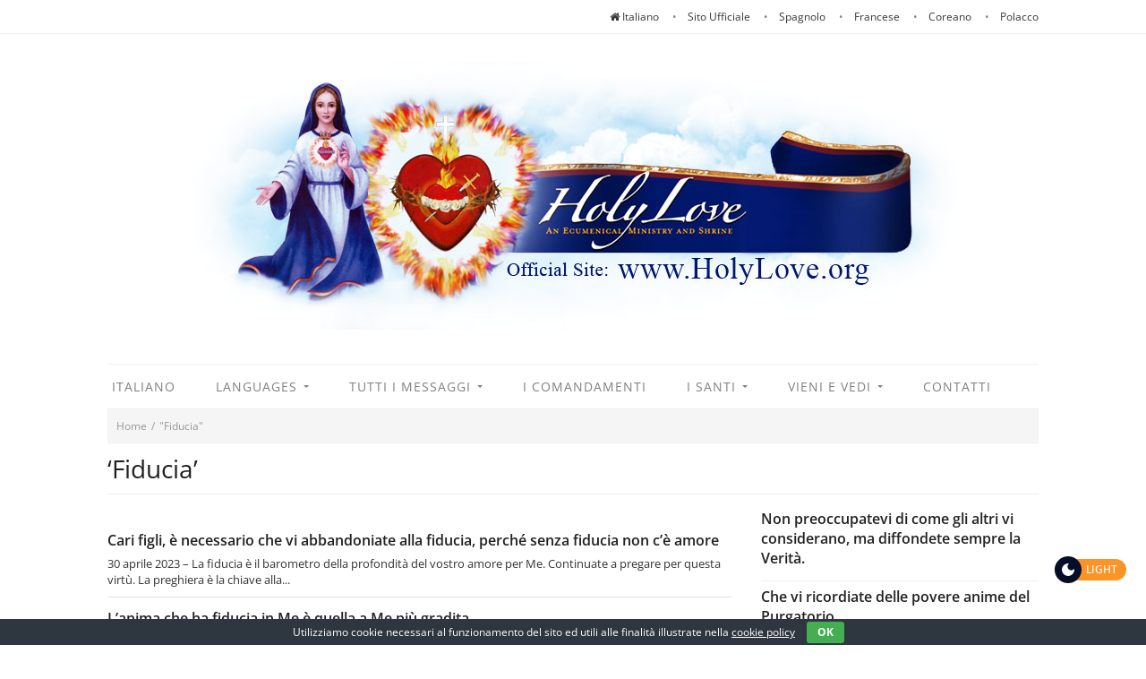

--- FILE ---
content_type: text/html; charset=UTF-8
request_url: https://www.holylove.net/tag/fiducia/
body_size: 20461
content:
<!DOCTYPE html> <html lang="it"> <head> <title>Fiducia | Messaggi del Santo Amore (Holy Love)</title> <meta name="viewport" content="width=device-width, initial-scale=1.0, maximum-scale=1.0, user-scalable=0"/> <meta http-equiv="Content-Type" content="text/html; charset=UTF-8"/> <meta name="robots" content="all, index, follow"/> <link rel="dns-prefetch" href="//d2zvll7fvp1j08.cloudfront.net"/> <link rel="dns-prefetch" href="//statcounter.com"/>  <link rel="dns-prefetch" href="//www.googletagmanager.com/"/>  <link rel="shortcut icon" href="//d2zvll7fvp1j08.cloudfront.net/wp-content/uploads/2020/01/16_favicon_holy_love.png"/> <link rel="apple-touch-icon-precomposed" href="//d2zvll7fvp1j08.cloudfront.net/wp-content/uploads/2020/01/57_retina_holy_love.png"> <link rel="apple-touch-icon-precomposed" sizes="114x114" href="//d2zvll7fvp1j08.cloudfront.net/wp-content/uploads/2020/01/114_retina_holy_love.png"> <link rel="apple-touch-icon-precomposed" sizes="72x72" href="//d2zvll7fvp1j08.cloudfront.net/wp-content/uploads/2020/01/72_retina_holy_love.png"> <!-- <link href="//www.holylove.net/wp-content/uploads/omgf/omgf-stylesheet-147/omgf-stylesheet-147.css?ver=1685277536" rel="stylesheet" type="text/css"/> --> <script type="text/javascript"> theme_directory_uri = 'https://www.holylove.net/wp-content/themes/maddux'; </script> <meta name='robots' content='max-image-preview:large'/> <link rel="next" href="https://www.holylove.net/tag/fiducia/page/2/"/> <link rel="canonical" href="https://www.holylove.net/tag/fiducia/"/> <link id='omgf-preload-0' rel='preload' href='//www.holylove.net/wp-content/uploads/omgf/omgf-stylesheet-147/open-sans-italic-latin.woff2' as='font' type='font/woff2' crossorigin/> <link id='omgf-preload-1' rel='preload' href='//www.holylove.net/wp-content/uploads/omgf/omgf-stylesheet-147/open-sans-normal-latin.woff2' as='font' type='font/woff2' crossorigin/> <!-- <link rel='stylesheet' id='flex-posts-css' href='https://www.holylove.net/wp-content/plugins/flex-posts/public/css/flex-posts.min.css' type='text/css' media='all'/> --> <!-- <link rel='stylesheet' id='wp-block-library-css' href='https://www.holylove.net/wp-includes/css/dist/block-library/style.min.css' type='text/css' media='all'/> -->
<link rel="stylesheet" type="text/css" href="//www.holylove.net/wp-content/cache/wpfc-minified/7mqfi445/dxq3k.css" media="all"/> <style id='classic-theme-styles-inline-css' type='text/css'> /*! This file is auto-generated */ .wp-block-button__link{color:#fff;background-color:#32373c;border-radius:9999px;box-shadow:none;text-decoration:none;padding:calc(.667em + 2px) calc(1.333em + 2px);font-size:1.125em}.wp-block-file__button{background:#32373c;color:#fff;text-decoration:none} </style> <style id='global-styles-inline-css' type='text/css'> :root{--wp--preset--aspect-ratio--square: 1;--wp--preset--aspect-ratio--4-3: 4/3;--wp--preset--aspect-ratio--3-4: 3/4;--wp--preset--aspect-ratio--3-2: 3/2;--wp--preset--aspect-ratio--2-3: 2/3;--wp--preset--aspect-ratio--16-9: 16/9;--wp--preset--aspect-ratio--9-16: 9/16;--wp--preset--color--black: #000000;--wp--preset--color--cyan-bluish-gray: #abb8c3;--wp--preset--color--white: #ffffff;--wp--preset--color--pale-pink: #f78da7;--wp--preset--color--vivid-red: #cf2e2e;--wp--preset--color--luminous-vivid-orange: #ff6900;--wp--preset--color--luminous-vivid-amber: #fcb900;--wp--preset--color--light-green-cyan: #7bdcb5;--wp--preset--color--vivid-green-cyan: #00d084;--wp--preset--color--pale-cyan-blue: #8ed1fc;--wp--preset--color--vivid-cyan-blue: #0693e3;--wp--preset--color--vivid-purple: #9b51e0;--wp--preset--gradient--vivid-cyan-blue-to-vivid-purple: linear-gradient(135deg,rgba(6,147,227,1) 0%,rgb(155,81,224) 100%);--wp--preset--gradient--light-green-cyan-to-vivid-green-cyan: linear-gradient(135deg,rgb(122,220,180) 0%,rgb(0,208,130) 100%);--wp--preset--gradient--luminous-vivid-amber-to-luminous-vivid-orange: linear-gradient(135deg,rgba(252,185,0,1) 0%,rgba(255,105,0,1) 100%);--wp--preset--gradient--luminous-vivid-orange-to-vivid-red: linear-gradient(135deg,rgba(255,105,0,1) 0%,rgb(207,46,46) 100%);--wp--preset--gradient--very-light-gray-to-cyan-bluish-gray: linear-gradient(135deg,rgb(238,238,238) 0%,rgb(169,184,195) 100%);--wp--preset--gradient--cool-to-warm-spectrum: linear-gradient(135deg,rgb(74,234,220) 0%,rgb(151,120,209) 20%,rgb(207,42,186) 40%,rgb(238,44,130) 60%,rgb(251,105,98) 80%,rgb(254,248,76) 100%);--wp--preset--gradient--blush-light-purple: linear-gradient(135deg,rgb(255,206,236) 0%,rgb(152,150,240) 100%);--wp--preset--gradient--blush-bordeaux: linear-gradient(135deg,rgb(254,205,165) 0%,rgb(254,45,45) 50%,rgb(107,0,62) 100%);--wp--preset--gradient--luminous-dusk: linear-gradient(135deg,rgb(255,203,112) 0%,rgb(199,81,192) 50%,rgb(65,88,208) 100%);--wp--preset--gradient--pale-ocean: linear-gradient(135deg,rgb(255,245,203) 0%,rgb(182,227,212) 50%,rgb(51,167,181) 100%);--wp--preset--gradient--electric-grass: linear-gradient(135deg,rgb(202,248,128) 0%,rgb(113,206,126) 100%);--wp--preset--gradient--midnight: linear-gradient(135deg,rgb(2,3,129) 0%,rgb(40,116,252) 100%);--wp--preset--font-size--small: 13px;--wp--preset--font-size--medium: 20px;--wp--preset--font-size--large: 36px;--wp--preset--font-size--x-large: 42px;--wp--preset--spacing--20: 0.44rem;--wp--preset--spacing--30: 0.67rem;--wp--preset--spacing--40: 1rem;--wp--preset--spacing--50: 1.5rem;--wp--preset--spacing--60: 2.25rem;--wp--preset--spacing--70: 3.38rem;--wp--preset--spacing--80: 5.06rem;--wp--preset--shadow--natural: 6px 6px 9px rgba(0, 0, 0, 0.2);--wp--preset--shadow--deep: 12px 12px 50px rgba(0, 0, 0, 0.4);--wp--preset--shadow--sharp: 6px 6px 0px rgba(0, 0, 0, 0.2);--wp--preset--shadow--outlined: 6px 6px 0px -3px rgba(255, 255, 255, 1), 6px 6px rgba(0, 0, 0, 1);--wp--preset--shadow--crisp: 6px 6px 0px rgba(0, 0, 0, 1);}:where(.is-layout-flex){gap: 0.5em;}:where(.is-layout-grid){gap: 0.5em;}body .is-layout-flex{display: flex;}.is-layout-flex{flex-wrap: wrap;align-items: center;}.is-layout-flex > :is(*, div){margin: 0;}body .is-layout-grid{display: grid;}.is-layout-grid > :is(*, div){margin: 0;}:where(.wp-block-columns.is-layout-flex){gap: 2em;}:where(.wp-block-columns.is-layout-grid){gap: 2em;}:where(.wp-block-post-template.is-layout-flex){gap: 1.25em;}:where(.wp-block-post-template.is-layout-grid){gap: 1.25em;}.has-black-color{color: var(--wp--preset--color--black) !important;}.has-cyan-bluish-gray-color{color: var(--wp--preset--color--cyan-bluish-gray) !important;}.has-white-color{color: var(--wp--preset--color--white) !important;}.has-pale-pink-color{color: var(--wp--preset--color--pale-pink) !important;}.has-vivid-red-color{color: var(--wp--preset--color--vivid-red) !important;}.has-luminous-vivid-orange-color{color: var(--wp--preset--color--luminous-vivid-orange) !important;}.has-luminous-vivid-amber-color{color: var(--wp--preset--color--luminous-vivid-amber) !important;}.has-light-green-cyan-color{color: var(--wp--preset--color--light-green-cyan) !important;}.has-vivid-green-cyan-color{color: var(--wp--preset--color--vivid-green-cyan) !important;}.has-pale-cyan-blue-color{color: var(--wp--preset--color--pale-cyan-blue) !important;}.has-vivid-cyan-blue-color{color: var(--wp--preset--color--vivid-cyan-blue) !important;}.has-vivid-purple-color{color: var(--wp--preset--color--vivid-purple) !important;}.has-black-background-color{background-color: var(--wp--preset--color--black) !important;}.has-cyan-bluish-gray-background-color{background-color: var(--wp--preset--color--cyan-bluish-gray) !important;}.has-white-background-color{background-color: var(--wp--preset--color--white) !important;}.has-pale-pink-background-color{background-color: var(--wp--preset--color--pale-pink) !important;}.has-vivid-red-background-color{background-color: var(--wp--preset--color--vivid-red) !important;}.has-luminous-vivid-orange-background-color{background-color: var(--wp--preset--color--luminous-vivid-orange) !important;}.has-luminous-vivid-amber-background-color{background-color: var(--wp--preset--color--luminous-vivid-amber) !important;}.has-light-green-cyan-background-color{background-color: var(--wp--preset--color--light-green-cyan) !important;}.has-vivid-green-cyan-background-color{background-color: var(--wp--preset--color--vivid-green-cyan) !important;}.has-pale-cyan-blue-background-color{background-color: var(--wp--preset--color--pale-cyan-blue) !important;}.has-vivid-cyan-blue-background-color{background-color: var(--wp--preset--color--vivid-cyan-blue) !important;}.has-vivid-purple-background-color{background-color: var(--wp--preset--color--vivid-purple) !important;}.has-black-border-color{border-color: var(--wp--preset--color--black) !important;}.has-cyan-bluish-gray-border-color{border-color: var(--wp--preset--color--cyan-bluish-gray) !important;}.has-white-border-color{border-color: var(--wp--preset--color--white) !important;}.has-pale-pink-border-color{border-color: var(--wp--preset--color--pale-pink) !important;}.has-vivid-red-border-color{border-color: var(--wp--preset--color--vivid-red) !important;}.has-luminous-vivid-orange-border-color{border-color: var(--wp--preset--color--luminous-vivid-orange) !important;}.has-luminous-vivid-amber-border-color{border-color: var(--wp--preset--color--luminous-vivid-amber) !important;}.has-light-green-cyan-border-color{border-color: var(--wp--preset--color--light-green-cyan) !important;}.has-vivid-green-cyan-border-color{border-color: var(--wp--preset--color--vivid-green-cyan) !important;}.has-pale-cyan-blue-border-color{border-color: var(--wp--preset--color--pale-cyan-blue) !important;}.has-vivid-cyan-blue-border-color{border-color: var(--wp--preset--color--vivid-cyan-blue) !important;}.has-vivid-purple-border-color{border-color: var(--wp--preset--color--vivid-purple) !important;}.has-vivid-cyan-blue-to-vivid-purple-gradient-background{background: var(--wp--preset--gradient--vivid-cyan-blue-to-vivid-purple) !important;}.has-light-green-cyan-to-vivid-green-cyan-gradient-background{background: var(--wp--preset--gradient--light-green-cyan-to-vivid-green-cyan) !important;}.has-luminous-vivid-amber-to-luminous-vivid-orange-gradient-background{background: var(--wp--preset--gradient--luminous-vivid-amber-to-luminous-vivid-orange) !important;}.has-luminous-vivid-orange-to-vivid-red-gradient-background{background: var(--wp--preset--gradient--luminous-vivid-orange-to-vivid-red) !important;}.has-very-light-gray-to-cyan-bluish-gray-gradient-background{background: var(--wp--preset--gradient--very-light-gray-to-cyan-bluish-gray) !important;}.has-cool-to-warm-spectrum-gradient-background{background: var(--wp--preset--gradient--cool-to-warm-spectrum) !important;}.has-blush-light-purple-gradient-background{background: var(--wp--preset--gradient--blush-light-purple) !important;}.has-blush-bordeaux-gradient-background{background: var(--wp--preset--gradient--blush-bordeaux) !important;}.has-luminous-dusk-gradient-background{background: var(--wp--preset--gradient--luminous-dusk) !important;}.has-pale-ocean-gradient-background{background: var(--wp--preset--gradient--pale-ocean) !important;}.has-electric-grass-gradient-background{background: var(--wp--preset--gradient--electric-grass) !important;}.has-midnight-gradient-background{background: var(--wp--preset--gradient--midnight) !important;}.has-small-font-size{font-size: var(--wp--preset--font-size--small) !important;}.has-medium-font-size{font-size: var(--wp--preset--font-size--medium) !important;}.has-large-font-size{font-size: var(--wp--preset--font-size--large) !important;}.has-x-large-font-size{font-size: var(--wp--preset--font-size--x-large) !important;} :where(.wp-block-post-template.is-layout-flex){gap: 1.25em;}:where(.wp-block-post-template.is-layout-grid){gap: 1.25em;} :where(.wp-block-columns.is-layout-flex){gap: 2em;}:where(.wp-block-columns.is-layout-grid){gap: 2em;} :root :where(.wp-block-pullquote){font-size: 1.5em;line-height: 1.6;} </style> <!-- <link rel='stylesheet' id='cpsh-shortcodes-css' href='https://www.holylove.net/wp-content/plugins/column-shortcodes/assets/css/shortcodes.css' type='text/css' media='all'/> --> <!-- <link rel='stylesheet' id='cookie-bar-css-css' href='https://www.holylove.net/wp-content/plugins/cookie-bar/css/cookie-bar.css' type='text/css' media='all'/> --> <!-- <link rel='stylesheet' id='darklooks-css' href='https://www.holylove.net/wp-content/plugins/darklooks-dark-mode-switcher/assets/css/darklooks.css' type='text/css'/> -->
<link rel="stylesheet" type="text/css" href="//www.holylove.net/wp-content/cache/wpfc-minified/dg3djjc5/dxq3k.css" media="all"/> <style id='darklooks-inline-css' type='text/css'> :root { --dldark-bg-color: #141414; --dldark-text-color: #bababa; --dldark-border-color: #303030; --dldark-anchor-color: #dd9933; --dldark-anchorhover-color: #dd8500; --dldark-btn-color: #bababa; --dldark-btnbg-color: #181717; --dldark-inputbg-color: #3a3a3a; } html.darklooks-mode-changer-enabled :not(.dl-dark-neglect):not(.floating-mode-switcher-wrap):not(.dl-switch):not(textarea):not(input):not(select):not(option):not(button):not(pre):not(.dl-switch span):not(rect):not(ins):not(mark):not(code):not(img):not(progress):not(iframe):not(.mejs-iframe-overlay):not(.woosc-area):not(.woosc-inner):not(svg):not(canvas):not(video):not(a):not(path):not(.elementor-element-overlay):not(.elementor-background-overlay):not(i):not(button *):not(a *) { background-color: var(--dldark-bg-color) !important; color: var(--dldark-text-color) !important; border-color: var(--dldark-border-color)!important; } html.darklooks-mode-changer-enabled a { color: var(--dldark-anchor-color) !important; } html.darklooks-mode-changer-enabled a:hover { color: var(--dldark-anchorhover-color) !important; } html.darklooks-mode-changer-enabled textarea, html.darklooks-mode-changer-enabled input { background-color: var(--dldark-inputbg-color) !important; color: var(--dldark-text-color) !important; border-color: var(--dldark-border-color)!important; } html.darklooks-mode-changer-enabled button { background-color: var(--dldark-btnbg-color) !important; color: var(--dldark-btn-color) !important; } </style> <!-- <link rel='stylesheet' id='wpfront-scroll-top-css' href='https://www.holylove.net/wp-content/plugins/wpfront-scroll-top/css/wpfront-scroll-top.min.css' type='text/css' media='all'/> --> <!-- <link rel='stylesheet' id='font-awesome-css' href='https://www.holylove.net/wp-content/themes/maddux/css/font-awesome.min.css' type='text/css' media='all'/> --> <!-- <link rel='stylesheet' id='theme-css-css' href='https://www.holylove.net/wp-content/themes/maddux/style.css' type='text/css' media='all'/> --> <!-- <link rel='stylesheet' id='arpw-style-css' href='https://www.holylove.net/wp-content/plugins/advanced-random-posts-widget/assets/css/arpw-frontend.css' type='text/css' media='all'/> --> <!-- <link rel='stylesheet' id='mm-compiled-options-mobmenu-css' href='https://www.holylove.net/wp-content/uploads/dynamic-mobmenu.css' type='text/css' media='all'/> --> <!-- <link rel='stylesheet' id='mm-google-webfont-open-sans-css' href='//www.holylove.net/wp-content/uploads/omgf/mm-google-webfont-open-sans/mm-google-webfont-open-sans.css?ver=1685277536' type='text/css' media='all'/> --> <!-- <link rel='stylesheet' id='cssmobmenu-icons-css' href='https://www.holylove.net/wp-content/plugins/mobile-menu/includes/css/mobmenu-icons.css' type='text/css' media='all'/> --> <!-- <link rel='stylesheet' id='cssmobmenu-css' href='https://www.holylove.net/wp-content/plugins/mobile-menu/includes/css/mobmenu.css' type='text/css' media='all'/> -->
<link rel="stylesheet" type="text/css" href="//www.holylove.net/wp-content/cache/wpfc-minified/qx4f4d02/dxq3k.css" media="all"/> <script type="text/javascript"> jQuery(document).ajaxSuccess(function (event, xhr, settings) { var content = xhr.responseText; if(content.indexOf('data') != -1){ var new_js = jQuery.parseJSON(content); if( jQuery('#activity-stream').length > 0 ){ var get_content = new_js.data['contents']; var get_content_n = HMWPReplaceMethod(get_content,"wpnonce=","nonce="); jQuery('#activity-stream').replaceWith(get_content_n); } } }); function HMWPReplaceMethod(str,find,replace_with){ while (str.indexOf(find) !== -1 ){ from = str.indexOf(find); to = from + find.length; str = str.substr(0,from)+replace_with+str.substr(to, str.length-to); } return str; } </script> <style type="text/css">.show-nav-left .mobmenu-overlay, .show-nav-right .mobmenu-overlay {opacity:0;}</style><style type="text/css" id="custom-plugin-css">#sidebar .widget h4{ font-weight:bold; font-size:18px; line-height:22px } /* Link */ .loop-widget-simple .entry-title a{ font-weight:bold; font-size:16px !important; } /* Hentry */ #sidebar .widget .hentry{ padding-top:5px; } /* Slider */ /* Floating mode switcher wrap */ .floating-mode-switcher-wrap{ margin-bottom:50px; } /* Main nav mobile */ #main-nav-mobile{ display:none; } /* Link */ .tagga .widget a{ border-color:#2b2a2a !important; } /* Span Tag */ .mob-menu-logo-holder .headertext span{ color:#d1d1d1; font-family:'Open Sans', sans-serif; } /* Heading */ .widget h5{ display:none; } /* Widget Title */ .widgettitle{ display:none; } /* Titolotestah4b */ .titolotestah4b{ text-align:left !important; } /* Titolotestah4b */ #sidebar .widget .titolotestah4b{ margin-bottom:-25px !important; }</style><style type="text/css"> /***********CUSTOM CSS************/ #sidebar { width: 29.8077%; } #main.has-sidebar-content-left #ts-post-content-wrap, #main.has-sidebar-comments-left #ts-comments-wrap, #main.has-sidebar-content-right #ts-post-content-wrap, #main.has-sidebar-comments-right #ts-comments-wrap, #main { width: 67.0008%; } /******************** ***********************/ /* SECTION 3: TYPOGRAPHY Within this section.... - Section 3a: font-famiy - Section 3b: font-size - Section 3c: font-style - Section 3d: line-height ================================================== */ /* Section 3a: font-family */ #logo .logo-text { font-family: Open Sans; } body { font-family: Open Sans; } h1 { font-family: Open Sans; } h2 { font-family: Open Sans; } h3 { font-family: Open Sans; } h4 { font-family: Open Sans; } h5, .ts-tabs-widget .tab-header li { font-family: Open Sans; } h6 { font-family: Open Sans; } .main-nav { font-family: Open Sans; } .main-nav ul ul { font-family: Open Sans; } small, .small, .smaller, .mimic-small, .mimic-smaller, button, .button, .wpcf7-submit, #button, #header-social, .dem-tags a, .post-tags a, #copyright-nav, .widget .tagcloud a, select, textarea, input[type="tel"], input[type="url"], input[type="text"], input[type="email"], input[type="search"], input[type="submit"], input[type="password"], .post .wp-caption-text, .mimic-post .wp-caption-text, ol.commentlist .comment-head, .post-single-prev-next strong, .woocommerce input[type="submit"], .woocommerce input[type="button"], .woocommerce .product-remove a.remove, .woocommerce-page .select2-drop-active, .woocommerce .select2-container .select2-choice { font-family: Open Sans; } /* Section 3b: font-size */ body, blockquote p, select, textarea, input[type="tel"], input[type="url"], input[type="text"], input[type="email"], input[type="search"], input[type="number"], input[type="password"], .woocommerce-page .select2-drop-active, .woocommerce .select2-container .select2-choice { font-size: 18px; } h1 { font-size: 28px; font-style: normal ; font-weight: normal ; } h2 { font-size: 26px; font-style: normal ; font-weight: normal ; } h3 { font-size: 21px; font-style: normal ; font-weight: bold ; } h4 { font-size: 18px; font-style: normal ; font-weight: bold ; } h5, .ts-tabs-widget .tab-header li { font-size: 16px; font-style: normal ; font-weight: bold ; } h6 { font-size: 14px; font-style: normal ; font-weight: bold ; } .main-nav > ul > li, .main-nav > div > ul > li, #header-social .social .icon-style, .social-icons-widget-style .social .icon-style { font-size: 14px; } .main-nav ul ul { font-size: 14px; } #logo .logo-text { font-size: 36px; font-style: normal ; font-weight: normal ; } /* SECTION 4: BACKGROUNDS ================================================== */ /* primary/highlight color */ .widget_calendar table td#today, #title-bar ul.post-categories li a, #ts-news-ticker-nav .flex-direction-nav a, button, .button, .wpcf7-submit, #button, .spinner > div, .woocommerce input[type="submit"], .woocommerce input[type="button"], .woocommerce .product-remove a.remove { background-color: #004599; } /* body background color */ body, #ts-style-selector-wrap, #ts-style-selector-toggle { background-color: #ffffff; } #ts-main-nav-inner-wrap.stickied, body.not-wall-to-wall #wrap, .woocommerce #payment, .woocommerce-page #payment, .vertical-tabs ul.tab-header li.active:before { background-color: #ffffff; } /* top bar */ #top-small-bar { background-color: #ffffff; } /* main nav: sub-menu */ .main-nav ul ul.children, .main-nav ul ul.sub-menu, .main-nav ul .main-nav-search-sub-menu, .main-nav ul .main-nav-shop-sub-menu, .main-nav ul ul .vertical-tabs ul.tab-header li.active:before { background-color: #222; } /* main nav: subtle backgroun color */ .main-nav ul ul .traditional-tabs ul.tab-header li.active { background-color: #282828; } /* subtle background color */ code.ts-inline-code, .pagination>a:hover, .pagination>a:focus, .pagination>a.active, .pagination>span.active, .tagline-shortcode .tagline, #title-bar-wrap .breadcrumbs, .page-links .wp-link-pages > span, form#commentform .form-allowed-tags code, .traditional-tabs.horizontal-tabs .tab-header li.active, .traditional-tabs.vertical-tabs ul.tab-header li.active, .woocommerce table.shop_table thead, .woocommerce-page table.shop_table thead, .woocommerce table.shop_table tfoot th, .woocommerce-page table.shop_table tfoot th, .woocommerce #payment div.payment_box, .woocommerce-page #payment div.payment_box, .woocommerce .widget_price_filter .ui-slider .ui-slider-handle, .woocommerce-page .widget_price_filter .ui-slider .ui-slider-handle { background-color: #f5f5f5; } /* masonry cards background */ .masonry-cards .card-butt p, .masonry-cards .entry-content .entry-content-inner { background-color: #fff; } /* footer background color */ #footer-wrap { background-color: #ffffff; } /* TYPOGRAPHY COLORS (and other relevant items) ================================================== */ /* body: plain text */ body, .mobile-menu, code.ts-inline-code, form#commentform .form-allowed-tags code, .woocommerce-info, .woocommerce-error, .woocommerce-message, .woocommerce #payment div.payment_box, .woocommerce-page #payment div.payment_box { color: #333333; } /* mobile nav */ .mobile-menu-icon { background-color: #333333; } .mobile-menu-icon:before { border-color: #333333; } /* body: h1-6 headings */ h1, h2, h3, h4, h5, h6 { color: #222222; } /* alternate logo */ #logo a { color: #383838; } /* title bar heading color */ #title-bar h1, #title-bar h1 a { color: #212121; } /* body: link color */ a, a:hover, a:visited, a:active, a:focus, button, .tp-caption a, .tab-head.active, h1 a, h2 a, h3 a, h4 a, h5 a, h6 a, .post h1 a, .post h2 a, .post h3 a, .post h4 a, .post h5 a, .post h6 a, #sidebar h1 a, #sidebar h2 a, #sidebar h3 a, #sidebar h4 a, #sidebar h5 a, #sidebar h6 a, #page-share a, #ts-post-author a, .post .dem-tags.smaller a, .pagination a.active, #title-bar .to-comments-link, .ts-tabs-widget .tab-header li.active { color: #212121; } .woocommerce .tabs-widget .quantity input[type="button"] { /*background-color: #212121;*/ } /* subtle text color */ del, small, .small, .smaller, small a, .small a, .smaller a, .post small a, .post .small a, .post .smaller a, #sidebar small a, #sidebar .small a, #sidebar .smaller a, strike, #header-social, #header-social ul li a, .subtle-text-color, .title-bar-caption, .loop .entry .title-info p, .widget_rss li .rssSummary, ol.commentlist .comment-head, .post-single-prev-next a strong, .widget_calendar table caption, .ts-tabs-widget .tab-header li, .ts-tabs-widget .tab-header li:before, .ts-searchform button, .widget_search button, .ts-searchform input[type="submit"], .widget_search input[type="submit"], #header-social .social .icon-style, .social-icons-widget-style .social .icon-style, .woocommerce p.stars span a, .woocommerce-page p.stars span a, .woocommerce .shop_table .product-name dt { color: #999; } /* primary color */ .post a, #sidebar a, #comments .comment-message a { color: #004599; } .woocommerce p.stars span a:hover, .woocommerce-page p.stars span a:hover, .woocommerce p.stars span a.active, .woocommerce-page p.stars span a.active { color: #004599; } .highlight { background-color: rgba(0, 69, 153, .1); color: #004599; } /* top bar */ #top-small-bar { color: #808080; } #top-small-bar a, #top-small-bar a:active, #top-small-bar a:focus, #top-small-bar a:hover { color: #383838; } /* main nav */ .main-nav > ul > li > a, .main-nav > div > ul > li > a { color: #808080; } .main-nav > ul > li.menu-item-has-children > a:after, .main-nav > div > ul > li.menu-item-has-children > a:after { border-top-color: #808080; } .main-nav-wrap #header-social ul li:before, .main-nav-wrap #header-social ul li a:hover, .main-nav ul > li.menu-item > a:hover, .main-nav ul.sf-menu > li.menu-item:hover > a, .main-nav ul.megaMenu > li.menu-item:hover > a, .main-nav ul.ubermenu-nav > li.menu-item:hover > a, .main-nav > ul > li > a:hover, .main-nav > div > ul > li > a:hover, .main-nav > ul > li.current_page_item > a, .main-nav > ul > li.current-menu-item > a, .main-nav > div > ul > li.current_page_item > a, .main-nav > div > ul > li.current-menu-item > a, .main-nav > ul > li.inuse > a, .main-nav > div > ul > li.inuse > a, .main-nav > ul > li.current_page_parent > a, .main-nav > ul > li.current_page_ancestor > a, .main-nav > div > ul > li.current_page_parent > a, .main-nav > div > ul > li.current_page_ancestor > a, .main-nav > ul > li.current_page_parent > a > .sf-sub-indicator, .main-nav > div > ul > li.current_page_ancestor > a > .sf-sub-indicator { color: #383838; } .main-nav > ul > li > a:hover:after, .main-nav > div > ul > li > a:hover:after, .main-nav > ul > li.current_page_item > a:after, .main-nav > ul > li.current-menu-item > a:after, .main-nav > div > ul > li.current_page_item > a:after, .main-nav > div > ul > li.current-menu-item > a:after, .main-nav > ul > li.inuse > a:after, .main-nav > div > ul > li.inuse > a:after { border-top-color: #383838; } /* main nav: sub-menu */ .main-nav ul ul.children, .main-nav ul ul.sub-menu, .main-nav ul .main-nav-search-sub-menu, .main-nav ul .main-nav-shop-sub-menu { color: #aaa; } .main-nav ul ul.sub-menu del, .main-nav ul ul.sub-menu small, .main-nav ul ul.sub-menu .small, .main-nav ul ul.sub-menu .smaller, .main-nav ul ul.sub-menu small a, .main-nav ul ul.sub-menu .small a, .main-nav ul ul.sub-menu .smaller a, .main-nav ul ul.sub-menu .post small a, .main-nav ul ul.sub-menu .post .small a, .main-nav ul ul.sub-menu .post .smaller a, .main-nav ul ul.sub-menu #sidebar small a, .main-nav ul ul.sub-menu #sidebar .small a, .main-nav ul ul.sub-menu #sidebar .smaller a, .main-nav ul ul.sub-menu strike, .main-nav ul ul.sub-menu #header-social, .main-nav ul ul.sub-menu #header-social ul li a, .main-nav ul ul.sub-menu .subtle-text-color, .main-nav ul ul.sub-menu .title-bar-caption, .main-nav ul ul.sub-menu .loop .entry .title-info p, .main-nav ul ul.sub-menu .widget_rss li .rssSummary, .main-nav ul ul.sub-menu ol.commentlist .comment-head, .main-nav ul ul.sub-menu .post-single-prev-next a strong, .main-nav ul ul.sub-menu .widget_calendar table caption, .main-nav ul ul.sub-menu .ts-tabs-widget .tab-header li, .main-nav ul ul.sub-menu .ts-tabs-widget .tab-header li:before, .main-nav ul ul.sub-menu .ts-searchform button, .main-nav ul ul.sub-menu .widget_search button, .main-nav ul ul.sub-menu .ts-searchform input[type="submit"], .main-nav ul ul.sub-menu .widget_search input[type="submit"], .main-nav ul ul.sub-menu #header-social .social .icon-style, .main-nav ul ul.sub-menu .social-icons-widget-style .social .icon-style, .main-nav ul ul.sub-menu .woocommerce p.stars span a, .main-nav ul ul.sub-menu .woocommerce-page p.stars span a, .main-nav ul ul.sub-menu .woocommerce .shop_table .product-name dt { color: #777; } .main-nav ul ul h1, .main-nav ul ul h2, .main-nav ul ul h3, .main-nav ul ul h4, .main-nav ul ul h5, .main-nav ul ul h6, .main-nav ul ul.children a, .main-nav ul ul.sub-menu a, .main-nav ul .main-nav-search-sub-menu a, .main-nav ul .main-nav-shop-sub-menu a, .main-nav ul ul .vertical-tabs ul.tab-header li.active, .main-nav ul ul .horizontal-tabs ul.tab-header li.active { color: #ccc; } .main-nav ul ul li.menu-item-has-children > a:after { border-color: transparent transparent transparent #ccc; } .main-nav ul ul li.menu-item > a:hover, .main-nav ul ul li.current_page_item > a, .main-nav ul ul li.current-menu-item > a { color: #fff; } .main-nav ul ul li.menu-item-has-children > a:hover:after { border-color: transparent transparent transparent #fff; } /* footer colors */ #footer { color: #444444; } #footer a, #footer a:active, #footer a:focus, #footer a:hover, #footer .ts-tabs-widget .tab-header li.active { color: #004599; } #footer h1, #footer h2, #footer h3, #footer h4, #footer h5, #footer h6, #footer .ts-tabs-widget .tab-header li { color: #333333; } /* woocommerce price */ .woocommerce .price, .woocommerce-page .price, .woocommerce div.product span.price, .woocommerce-page div.product span.price, .woocommerce #content div.product span.price, .woocommerce-page #content div.product span.price, .woocommerce div.product p.price, .woocommerce-page div.product p.price, .woocommerce #content div.product p.price, .woocommerce-page #content div.product p.price, .woocommerce ul.products li.product .price, .woocommerce-page ul.products li.product .price, .product.woocommerce span.amount, .woocommerce div.product .stock, .woocommerce-page div.product .stock, .woocommerce #content div.product .stock, .woocommerce-page #content div.product .stock { color: #7ac142; } /* BORDERS / BORDER COLORS (and other relevant items) ================================================== */ /* primary color */ .ts-pricing-column.featured, button.outline, .button.outline, #button.outline { border-color: #004599; } .loop-slider-wrap .ts-item-details .comment-bubble:after { border-top-color: #004599; } /* top bar */ #top-small-bar { border-color: #eee; } /* standard border color */ @media only screen and (max-width: 900px) { .main-nav, .main-nav > ul > li, .main-nav > div > ul > li, .main-nav ul ul.sub-menu { border-color: #eee; } } .ts-progress-bar-wrap , body.single-post #ts-post-wrap .dem-tags .sep { background-color: #eee; } #ts-style-selector-toggle, #ts-style-selector-wrap, #ts-style-selector-wrap h3, hr, abbr, acronym, .ts-top, #ts-main-nav-inner-wrap.stickied, #header-social .social .icon-style, .social-icons-widget-style .social .icon-style, #bottom-ad-inner, #ts-comments-wrap-wrap, #megaMenu #megaMenuToggle, .ubermenu .ubermenu-toggle, body.has-no-footer-widgets #copyright-nav, #copyright-nav ul li, .mobile-nav, .mobile-menu-sep, .top-default .main-nav, #title-bar, #title-bar-wrap .breadcrumbs, #main-slider-wrap, body.page #ts-page-featured-media-wrap .featured-media-wrap, body.single-post #ts-post-featured-media-wrap .featured-media-wrap, body.single-post #main.has-sidebar-right #ts-post-featured-media-wrap .featured-media-wrap, body.single-post #main.has-sidebar-left #ts-post-featured-media-wrap .featured-media-wrap, body.single-post #ts-post-the-content .ts-gallery-wrapper, #page-share.pull-right, #page-share.pull-left, .search-result-caption, .loop .entry .read-more-wrap, .loop-default .featured-media-wrap, .loop-widget .entry, .post-single-prev-next, .pagination a, .pagination span, .masonry-cards .entry-content .read-more, .wp-caption, .page-links .wp-link-pages > a, .page-links .wp-link-pages > span, .gallery .gallery-item .gallery-icon img, #main .single-entry .ts-about-author, .ts-related-posts-on-single, .traditional-tabs.horizontal-tabs .tab-header li.active, #sidebar .widget li, .wpmega-widgetarea .widget li, .ubermenu-widget-area .widget li, .widget .tagcloud a, .post-tags a, .widget .tab-header, .widget_calendar table td, .widget_calendar table th, .widget .blog-author .avatar-wrap, .flickr-widget li a, .post-widget .widget-thumbnail .thumb-link, .widget .tab-header, .divider-shortcode.line .divider, .divider-shortcode.dotted .divider, .divider-shortcode.dashed .divider, .divider-shortcode.double-line .divider, .divider-shortcode.double-dotted .divider, .divider-shortcode.double-dashed .divider, .divider-shortcode .divider-sep, .divider-shortcode .shapes .ts-circle, .divider-shortcode .shapes .ts-square, .title-shortcode .title-sep, .title-shortcode.dashed .title-sep, .title-shortcode.dotted .title-sep, .title-shortcode.double-line .title-sep, .title-shortcode.double-dashed .title-sep, .title-shortcode.double-dotted .title-sep, .vertical-tabs ul.tab-header li, .vertical-tabs ul.tab-header li:first-child, .traditional-tabs.vertical-tabs .tab-contents, .traditional-tabs.vertical-tabs ul.tab-header li, .simple-tabs.vertical-tabs-left .tab-contents, .simple-tabs.vertical-tabs-right .tab-contents, .toggle-block, .accordion-block .toggle-block .tab-body, .accordion-block .tab-body, .toggles-wrapper .accordion-block, .accordion-wrapper .accordion-block, .tagline-shortcode, .tagline-shortcode .tagline, .ts-pricing-column, .ts-pricing-column ul li, .ts-blockquote-shortcode.pull-left, .ts-blockquote-shortcode.pull-right, .ts-loop-product-title, .woocommerce-page div.product #reviews .comment img, .woocommerce #content div.product #reviews .comment, .woocommerce div.product #reviews .comment, .woocommerce-page #content div.product #reviews .comment, .woocommerce-page div.product #reviews .comment, .woocommerce-info, .woocommerce-message { border-color: #eee } /* footer widget border color */ #footer .widget * { border-color: #eee; } /* footer wrap border color */ #footer-wrap { border-color: #eee; } /* FORM ELEMENT COLORS ================================================== */ .woocommerce .select2-container .select2-choice, .woocommerce-page .select2-drop-active, .wp-editor-container, input.input-text, input[type="text"], input[type="search"], input[type="email"], input[type="password"], input[type="number"], input[type="tel"], input[type="url"], textarea, select { background-color: #f9f9f9; border-color: #ddd; color: #808080; } .ts-searchform button { color: #808080 !important; } .woocommerce .select2-container .select2-choice:focus, .woocommerce-page .select2-drop-active, .woocommerce .select2-drop-active, input.input-text:focus, input[type="text"]:focus, input[type="search"]:focus, input[type="email"]:focus, input[type="password"]:focus, input[type="number"]:focus, input[type="tel"]:focus, input[type="url"]:focus, textarea:focus, select:focus { background-color: #fff; } #main-nav ul ul input[type="text"], #main-nav ul ul input[type="search"], #main-nav ul ul input[type="email"], #main-nav ul ul input[type="password"], #main-nav ul ul input[type="number"], #main-nav ul ul input[type="tel"], #main-nav ul ul input[type="url"], #main-nav ul ul textarea, #main-nav ul ul select { background-color: #282828; border-color: #333; color: #aaa; } #main-nav ul ul * { border-color: #333; } #main-nav ul ul .ts-searchform button { color: #aaa !important; } #main-nav ul ul input[type="text"]:focus, #main-nav ul ul input[type="search"]:focus, #main-nav ul ul input[type="email"]:focus, #main-nav ul ul input[type="password"]:focus, #main-nac ul ul input[type="number"]:focus, #main-nav ul ul input[type="tel"]:focus, #main-nav ul ul input[type="url"]:focus, #main-nav ul ul textarea:focus, #main-nav ul ul select:focus { background-color: #282828; } #footer input[type="text"], #footer input[type="search"], #footer input[type="email"], #footer input[type="password"], #footer input[type="number"], #footer input[type="tel"], #footer input[type="url"], #footer textarea, #footer select { background-color: #fff; border-color: #ddd; color: #555; } #footer .ts-searchform button { color: #555 !important; } #footer input[type="text"]:focus, #footer input[type="search"]:focus, #footer input[type="email"]:focus, #footer input[type="password"]:focus, #footer input[type="number"]:focus, #footer input[type="tel"]:focus, #footer input[type="url"]:focus, #footer textarea:focus, #footer select:focus { background-color: #fff; } /*======================================================================== #STANDARD COLORS - borders - backgrounds - text - buttons =========================================================================*/ .border-standard { border-color: #eee !important; } .border-primary { border-color: #004599 !important; } /* Begin Background Colors */ .bg-primary { background-color: #004599 !important; } /* Begin Text Colors */ .primary-color, .color-shortcode.primary, .color-primary { color: #004599 !important; } /* Begin Button Colors */ .button.default, .button.primary { background-color: #004599 !important; } /* Body */ body{ padding-left:0px !important; padding-right:0px !important; } /* Container */ #top-container{ padding-left:10px !important; padding-right:10px !important; padding-left:10px !important; padding-right:10px !important; } /* Main container wrap */ #main-container-wrap{ padding-left:10px !important; padding-right:10px !important; padding-left:10px !important; padding-right:10px !important; padding-bottom:0px; padding-top:10px; } /* Footer wrap */ #footer-wrap{ padding-left:10px !important; padding-right:10px !important; padding-left:10px !important; padding-right:10px !important; } /* Copyright nav wrap */ #copyright-nav-wrap{ padding-left:10px !important; padding-right:10px !important; padding-left:10px !important; padding-right:10px !important; font-weight:400; } /* Block Quote */ #ts-post-the-content blockquote{ padding-left:5px; border-left-style:solid; border-left-color:#e5e5e5; border-left-width:10px; margin-left:5px; } #ts-post-the-content blockquote p{ font-size:20px; padding-right:0px; padding-left:5px; } /* Time Tag */ #title-bar-text .meta time{ display:none; } /* List Item */ #ts-post-the-content .lcp_catlist li{ list-style-type:none; } /* List */ #ts-post-the-content div .last_column ul{ margin-left:0px; } /* Annunci */ #annunci{ font-size:16px; margin-bottom:2px !important; border-color:#c4020b; border-width:5px; border-style:dashed; color:#555555; line-height:24px !important; padding-left:10px; padding-right:10px; padding-top:10px; padding-bottom:10px; } /* Heading */ #annunci h3{ margin-bottom:5px !important; padding-bottom:5px; padding-top:5px; font-weight:600; font-size:20px; color:#403f3f; border-bottom-style:solid; border-bottom-width:5px; border-bottom-color:#ebe9e9; border-style:none; background-color:#fdefe1; } /* Paragraph */ #annunci p{ margin-bottom:3px !important; } /* Heading */ #annunci h4{ padding-top:5px; padding-bottom:5px; margin-bottom:10px; padding-left:5px; padding-right:5px; font-size:15px; font-weight:600; background-color:#f5f5f4; } /* Division */ #cookie-law-info-bar{ padding-left:5px !important; padding-right:5px !important; padding-top:5px !important; font-size:12px; width:200px !important; background-color:#eaeaea !important; border-style:dashed; border-width:1px; border-color:#9f9d9d; padding-bottom:10px !important; box-shadow:none; } /* Link */ #cookie_action_close_header{ font-size:10px !important; line-height:10px; padding-right:10px; padding-left:10px; padding-top:5px; padding-bottom:5px; margin-right:5px; } /* Title bar */ #title-bar{ padding-bottom:15px; padding-top:10px; } /* Heading */ .ts-shortcode-block .accordion-block h5{ background-color:#f7f7f7; border-style:solid; border-width:1px; border-color:#edecec; } /* Footer */ #footer{ font-weight:400; padding-bottom:15px; padding-top:20px; } /* Copyright nav */ #copyright-nav{ padding-bottom:15px; padding-top:15px; } /* Sub Menu */ #main-nav .menu-item ul{ padding-left:10px; padding-right:10px; padding-top:10px; padding-bottom:10px; } #sidebar ul small{ display:none; } /* Division */ #ts-post-the-content .dem-tags{ font-size:14px !important; } /* Link */ #ts-post-the-content .dem-tags a{ background-color:#e7f4fd; } #main-container #sidebar .widget .tagcloud a{ font-size:14px !important; } /* Link */ #sidebar .tagcloud a{ font-weight:600; } /* Link */ #sidebar h4 a{ font-size:14px; line-height:10.2px; } .coronavirus{ margin-top:50px; padding-top:10px; padding-right:10px; padding-left:10px; border-color:#c4020b; border-width:5px; border-style:dashed; } .coronavirus h3{ background-color:#c4020b; color:#ffffff; padding-left:0px; padding-top:2px; padding-bottom:2px; } .coronavirus p{ font-size:14px; line-height:18px; } .coronavirus p span{ font-size:13px; } .coronavirus h3 img{ margin-top:-9px; } /* Entry summary */ .loop-widget-simple .post .entry-summary{ font-size:14px; line-height:18px; } /* Post Title */ .loop-widget-simple .hentry .entry-title{ font-size:14px; line-height:18px; } /* Heading */ #sidebar .widget h5{ color:#c4020b; font-size:18px; border-style:solid; border-bottom-width:3px; border-top-style:none; border-right-style:none; border-left-style:none; border-bottom-style:solid; padding-bottom:5px; text-transform:none !important; } /* Span Tag */ .post-single-prev a span{ font-weight:600; font-size:16px; line-height:20px; } /* Span Tag */ .post-single-next a span{ font-weight:600; font-size:16px; line-height:20px; } } .cp0{ padding-bottom:25px; line-height:18px; text-align:center; font-size:13px; display:block; margin-top:-10px; } .cp1{ padding-bottom:25px; line-height:18px; font-size:13px; display:block; margin-top:-10px; } /* Cloud link */ #tagga .widget .tag-cloud-link{ font-weight:600; font-size:14px !important; } /* Division */ #ts-post-the-content .dem-tags{ clear:both; padding-top:25px; } /* Entry summary */ #sidebar .post .entry-summary{ font-family:'Open Sans, sans-serif'; } #catlistan{ font-family:'Open Sans, sans-serif'; } /* List */ #catlistan ul{ margin-left:0px; } #catlistan .lcp_catlist .lcp_title a{ color:#333333; } #catlistan .lcp_catlist li .lcp_title{ font-size:16px; font-weight:600; margin-bottom:10px; } #catlistan .lcp_catlist a img{ float:left; padding-right:0px; margin-right:10px; padding-bottom:5px; } /* List Item */ #catlistan .lcp_catlist li{ font-size:14px; margin-bottom:10px; clear:both; } /* Widget Title */ #titolos .widget h2{ display:none; } /* Widget Title */ #tagga .widget h2{ display:none; } #santi .widget .loop-widget-simple .hentry .post-content .title-post-wrap .post .entry-summary{ font-family:'PT Sans', sans-serif !important; } /* Division */ #title-bar-text .meta{ display:none; } /* Link */ #sidebar .widget-thumbnail a{ border-style:none; padding-left:0px; padding-right:0px; padding-top:0px; padding-bottom:0px; } /* List */ #catlista .content-column ul{ margin-left:0px; list-style-type:none; padding-left:5px; padding-right:5px; margin-bottom:15px; } /* Link */ #catlista .lcp_title a{ color:#333333; font-weight:600; font-size:18px; font-weight:700 !important; } /* Title */ #catlista .lcp_title{ line-height:20px; font-size:16px; padding-bottom:0px; margin-bottom:5px; } /* List Item */ #catlista .lcp_catlist li{ margin-bottom:16px; padding-bottom:10px; font-size:16px; line-height:24px; clear: both; } /* Heading */ #catlista ul h4{ font-size:18px; line-height:24px; font-weight:600; } /* Image */ #catlista a img{ float:left; margin-right:10px; margin-top:5px; } /* List class */ .catlista .content-column ul{ margin-left:0px; list-style-type:none; padding-left:5px; padding-right:5px; margin-bottom:15px; } /* Link */ .catlista .lcp_title a{ color:#333333; font-weight:600; font-size:18px; font-weight:700 !important; } /* Title */ .catlista .lcp_title{ line-height:20px; font-size:16px; padding-bottom:0px; margin-bottom:5px; } /* List Item */ .catlista .lcp_catlist li{ margin-bottom:16px; padding-bottom:10px; font-size:16px; line-height:24px; clear: both; } /* Heading */ .catlista ul h4{ font-size:18px; line-height:24px; font-weight:600; } /* Image */ .catlista a img{ float:left; margin-right:10px; margin-top:5px; } /* Title */ .lcp_catlist li .lcp_title{ font-size:18px !important; line-height:24px; } /* List Item */ #catlistan .lcp_catlist li{ font-size:16px; line-height:22px; } .single-entry #ts-post p{ line-height:30px !important; } /* Entry summary */ #santi .post .entry-summary{ font-size:16px; line-height:28px !important; } /* Post Title */ #santi .widget .entry-title{ font-size:18px !important; line-height:22px; } /* Link */ #santi .entry-title a{ font-size:16px; } #ts-post-the-content .widget .post .entry-summary{ line-height:24px !important; } /* Entry summary */ .loop-widget-small-image .post .entry-summary{ word-wrap:normal; font-family:'Open Sans', sans-serif; font-size:16px; } #ts-post-the-content{ font-family:'Open Sans', sans-serif; } /* List Item */ #catlista .lcp_paginator li{ border-color:#dbdbdb; font-weight:600; padding-right:10px; padding-left:10px; } /* Division */ #nota{ font-size:14px; line-height:16px; margin-bottom:10px; } /* Division */ #note{ font-size:14px; line-height:20px; margin-bottom:10px; margin-top:10px; } /* Noted */ #noted{ font-size:15px; line-height:22px; margin-top:20px; margin-bottom:10px; padding-left:5px; } .nota{ font-size:14px; line-height:16px; padding-bottom:10px; } /* Division */ .note{ font-size:14px; line-height:20px; margin-bottom:10px; margin-top:10px; padding-left:5px; } /* Noted */ .noted{ font-size:15px; line-height:22px; margin-bottom:10px; padding-left:5px; margin-top:10px; } /* Entry summary */ .loop-widget-small-image .post .entry-summary{ word-wrap:normal; font-family:'Open Sans', sans-serif; } #ts-post-the-content .catlistano .widget .loop-widget-small-image .hentry .post-content .title-post-wrap .post .entry-summary{ line-height:22px !important; } /* Single page List */ #catlistano ul{ margin-left:0px; } /* List Item */ #catlistano .lcp_catlist li{ line-height:20px; font-size:15px; clear:both; margin-bottom:15px; } /* Image */ #catlistano a img{ float:left; margin-right:10px; } /* Title */ #catlistano li .lcp_title{ margin-bottom:5px; font-weight:700; } /* Link */ #catlistano .lcp_title a{ color:#333333; } /* Single page List 2 */ .catlistano ul{ margin-left:0px; } /* List Item */ .catlistano .lcp_catlist li{ line-height:20px; font-size:15px; clear:both; margin-bottom:15px; padding-top:0px; } /* Image */ .catlistano a img{ float:left; margin-right:10px; } /* Title */ .catlistano li .lcp_title{ margin-bottom:5px; font-weight:700; } /* Link */ .catlistano .lcp_title a{ color:#333333; } #santi .post .entry-summary{ font-size:15px; line-height:20px !important; } /* Heading */ #sidebar .widget h5{ background-color:#c4020b; border-style:none; color:#ffffff; padding-left:5px; padding-bottom:5px; padding-top:5px; font-size:16px; line-height:20px; } /* Title bar caption */ .title-bar-caption{ font-style:normal; line-height:26px; color:#c4020b; } /* Heading */ #apostolo h4{ margin-bottom:5px; color:#c4020b; } #apostolo h3{ margin-bottom:5px; color:#c4020b; } /* Apostolo */ #apostolo{ font-size:15px; line-height:20px; color:#837b7b; } .titolos { margin-bottom:5px; color:#ffffff; background-color:#c4020b; padding-left:10px; } .santi{ font-family:'Open Sans', sans-serif; } /* Class Santino */ .santino .post .entry-summary{ font-size:15px; line-height:20px !important; } .santino{ font-family:'Open Sans', sans-serif; } .santino .widget .loop-widget-simple .hentry .post-content .title-post-wrap .post .entry-summary{ font-family:'PT Sans', sans-serif !important; } /* Entry summary */ .santino .post .entry-summary{ font-size:16px; line-height:28px !important; font-family:'Open Sans', sans-serif !important; } /* Post Title */ .santino .widget .entry-title{ font-size:18px !important; line-height:22px; } /* Link */ .santino .entry-title a{ font-size:16px; } /* Entry summary santis */ .santis .post .entry-summary{ font-size:16px; line-height:28px !important; } /* Post Title */ .santis .widget .entry-title{ font-size:18px !important; line-height:22px; } /* Link */ .santis .entry-title a{ font-size:16px; } .santis .post .entry-summary{ font-size:15px; line-height:20px !important; font-family:'Open Sans', sans-serif !important; } /* Widget Title */ #sidebar .widget h2{ background-color: #c4020b; font-size:16px; color:#ffffff; font-weight:700; padding:5px; margin-bottom:15px; } /* Text left */ #ts-post-wrap .ts-related-posts-on-single .text-left{ } /* Division */ #ts-post-wrap .ts-related-posts-on-single{ } /* Class Tagga Cloud link */ .tagga .widget .tag-cloud-link{ font-weight:600; font-size:14px !important; margin-top:10px; } /* Class Tagga Widget Title */ .tagga .widget h2{ display:none; } /* Titolotestash4 */ .titolotestash4{ font-weight:600; font-size:18px; color:#c4020b; margin-bottom:15px; border-bottom-style:solid; border-bottom-width:10px; } .featured-photo { display:none; } /* Annuncios */ .annuncioss{ margin-top:15px; padding:10px; border-style:dashed; border-width:5px; border-color:#c4020b !important; } /* Heading */ .annuncioss h2{ color:#ffffff !important; background-color:#c4020b; margin-bottom:10px; font-weight:600; padding-left:10px; } /* Titolotestah4b */ .titolotestah4b{ color:#c4020b; font-weight:600; border-bottom-style:solid; border-bottom-color:#c4020b !important; border-bottom-width:10px; padding-left:10px; } /* Flex layout 1 Link */ .fp-body a{ color:#333333 !important; } /* Widget Title */ .due .widget h2{ display:none; } /* Flex */ .due .widget > .fp-flex{ margin-left:0px; margin-right:0px; padding-top: 10px; } /* Link */ .due .fp-body a{ font-weight:600; font-size:16px; } /* Link (hover) */ .due .fp-body a:hover{ text-decoration:underline; } .due .widget .fp-flex .fp-post .fp-flex .fp-body .fp-title{ margin-bottom:5px !important; line-height:1.2em; } /* Post */ .due .widget .fp-post{ margin-left:10px; margin-right:10px; } /* Peranno */ div .peranno{ display:inline-flex; padding-right:0px; } /* Button */ .peranno a{ margin-right:15px; } /* Division */ .aaa { font-size: 14px; line-height: 1.4em; margin-bottom: 15px; margin-top:10px; } /* Prima Catlist */ .prima .lcp_catlist{ margin-left:0px; margin-bottom:10px; border-bottom-style:solid; border-bottom-width:1px; border-bottom-color:#eaeaea; } /* Prima Catlist li */ .prima .lcp_catlist li{ list-style-type: none; margin-bottom:10px; padding-bottom:15px; clear:both; display:inline-block; line-height: 20px !important; font-size:14px; } /* Prima Catlist Title */ .prima .lcp_title{ font-size:18px; line-height:22px; padding-bottom:5px; } /* Prima Catlist Title a */ .prima .lcp_title a{ text-decoration:none; font-weight:600; color:#222222; } /* Prima Catlist Post image */ .prima a .wp-post-image{ float:left; margin-right:10px; padding-top:5px; } /* Prima Catlist Paginator */ .prima .lcp_paginator{ margin-left:5px; } /* Prima Catlist Paginator Currentpage */ .prima .lcp_paginator .lcp_currentpage{ background-color:#c4020b; color:#ffffff; font-weight:600; } /* Prima Catlist Paginator List Item */ .prima .lcp_paginator li{ border-color:#bababa; background-color:#f8f8f8; } /* Prima Catlist Paginator List Item Link */ .prima .lcp_paginator li a{ font-weight: 600; color:#c4020b; } /* Post entry info */ .blog-entries .hentry .post-entry-info{ display:none; } /* Paragraph */ .loop-masonry-cards .title-date p{ display:none; } /* Entry info post */ .blog-entries .hentry .entry-info-post{ display:none; } </style> </head> <body class="archive tag tag-fiducia tag-74 has-retina-logo ts-no-back-to-top ts-no-back-to-top-mobile ts-has-sticky-nav wall-to-wall ts-sidebar-beside-content no-bg-image main-nav-responsive woocommerce-plus-minus-buttons woocommerce-less-than-2dot3 ts-logo-centered has-footer-widgets non-logged-in mob-menu-slideout-over"> <div id="wrap"> <div class="wrap-inner"> <div id="top-wrap"> <div id="top-small-bar" class="mimic-small"> <div id="top-small-bar-inner" class="container"> <div class="row"> <div class="span6 text-left"></div> <div class="span6 text-right"><div id="top-small-nav-wrap"><ul id="top-small-nav" class="menu"><li id="menu-item-2664" class="menu-item menu-item-type-post_type menu-item-object-page menu-item-home menu-item-2664"><a href="https://www.holylove.net/"><span><i class="fa fa-home"></i> Italiano</span></a></li> <li id="menu-item-2449" class="menu-item menu-item-type-custom menu-item-object-custom menu-item-2449"><a target="_blank" rel="noopener" href="https://www.holylove.org/"><span>Sito Ufficiale</span></a></li> <li id="menu-item-2450" class="menu-item menu-item-type-custom menu-item-object-custom menu-item-2450"><a target="_blank" rel="noopener" href="https://www.amorsanto.com/"><span>Spagnolo</span></a></li> <li id="menu-item-2451" class="menu-item menu-item-type-custom menu-item-object-custom menu-item-2451"><a target="_blank" rel="noopener" href="https://www.saintamour.org/"><span>Francese</span></a></li> <li id="menu-item-2452" class="menu-item menu-item-type-custom menu-item-object-custom menu-item-2452"><a target="_blank" rel="noopener" href="http://www.holylovekorean.com/"><span>Coreano</span></a></li> <li id="menu-item-2453" class="menu-item menu-item-type-custom menu-item-object-custom menu-item-2453"><a target="_blank" rel="noopener" href="http://www.zjednoczoneserce.com/"><span>Polacco</span></a></li> </ul></div></div> </div> </div> </div> <div id="top-container" class="top-default"> <div id="top" class="ts-top container"> <div id="logo-nav" class="container main-logo-nav"> <div id="logo" class="main-logo"> <h2><a href="https://www.holylove.net"><img src="//d2zvll7fvp1j08.cloudfront.net/wp-content/uploads/2020/01/1_lg_holy_love_logo.jpg" alt="Messaggi del Santo Amore (Holy Love)" class="low-res-logo"/><img src="//d2zvll7fvp1j08.cloudfront.net/wp-content/uploads/2020/01/1_lg_holy_love_logo.jpg" alt="Messaggi del Santo Amore (Holy Love)" class="retina-logo"/></a></h2> </div> </div> <div id="nav" class="main-nav-wrap ts-main-nav-wrap"> <div id="ts-main-nav-inner-wrap"> <div id="main-nav-mobile" class="mobile-nav"><a id="ts-top-mobile-menu" class="mobile-menu"><strong class="mobile-menu-icon"></strong><span class="mobile-menu-sep"></span>Site Navigation</a><a id="ts-mobile-search-button" class="mb-only"><i class="fa fa-search"></i></a></div> <div id="main-nav" class="main-nav normal"> <ul class="sf-menu clearfix"><li id="menu-item-523" class="menu-item menu-item-type-post_type menu-item-object-page menu-item-home menu-item-523"><a href="https://www.holylove.net/"><span>Italiano</span></a></li> <li id="menu-item-2535" class="menu-item menu-item-type-custom menu-item-object-custom menu-item-has-children menu-item-2535"><a href="#"><span>Languages</span></a> <ul class="sub-menu"> <li id="menu-item-1072" class="menu-item menu-item-type-custom menu-item-object-custom menu-item-1072"><a target="_blank" rel="noopener" href="https://www.holylove.org/"><span>Inglese &#8211; Sito Ufficiale</span></a></li> <li id="menu-item-1073" class="menu-item menu-item-type-custom menu-item-object-custom menu-item-1073"><a target="_blank" rel="noopener" href="https://www.amorsanto.com/"><span>Spagnolo</span></a></li> <li id="menu-item-2438" class="menu-item menu-item-type-custom menu-item-object-custom menu-item-2438"><a target="_blank" rel="noopener" href="https://www.saintamour.org/"><span>Francese</span></a></li> <li id="menu-item-2439" class="menu-item menu-item-type-custom menu-item-object-custom menu-item-2439"><a target="_blank" rel="noopener" href="http://www.holylovekorean.com/"><span>Coreano</span></a></li> <li id="menu-item-2440" class="menu-item menu-item-type-custom menu-item-object-custom menu-item-2440"><a target="_blank" rel="noopener" href="http://www.zjednoczoneserce.com/"><span>Polacco</span></a></li> </ul> </li> <li id="menu-item-2441" class="menu-item menu-item-type-custom menu-item-object-custom menu-item-has-children menu-item-2441"><a href="#"><span>Tutti i Messaggi</span></a> <ul class="sub-menu"> <li id="menu-item-8349" class="menu-item menu-item-type-post_type menu-item-object-page menu-item-8349"><a href="https://www.holylove.net/2025-messaggi-del-santo-amore-holy-love/"><span>Messaggi del 2025</span></a></li> <li id="menu-item-8268" class="menu-item menu-item-type-post_type menu-item-object-page menu-item-8268"><a href="https://www.holylove.net/2024-messaggi-del-santo-amore-holy-love/"><span>Messaggi del 2024</span></a></li> <li id="menu-item-7939" class="menu-item menu-item-type-post_type menu-item-object-page menu-item-7939"><a href="https://www.holylove.net/7935-2023-messaggi-del-santo-amore-holy-love/"><span>Messaggi del 2023</span></a></li> <li id="menu-item-6773" class="menu-item menu-item-type-post_type menu-item-object-page menu-item-6773"><a href="https://www.holylove.net/2022-messaggi-del-santo-amore-holy-love/"><span>Messaggi del 2022</span></a></li> <li id="menu-item-4919" class="menu-item menu-item-type-post_type menu-item-object-page menu-item-4919"><a href="https://www.holylove.net/2021-messaggi-del-santo-amore-holy-love/"><span>Messaggi del 2021</span></a></li> <li id="menu-item-931" class="menu-item menu-item-type-post_type menu-item-object-page menu-item-931"><a href="https://www.holylove.net/2020-messaggi-del-santo-amore-holy-love/"><span>Messaggi del 2020</span></a></li> </ul> </li> <li id="menu-item-6222" class="menu-item menu-item-type-post_type menu-item-object-page menu-item-6222"><a href="https://www.holylove.net/6218-i-dieci-comandamenti/"><span>I Comandamenti</span></a></li> <li id="menu-item-8252" class="menu-item menu-item-type-custom menu-item-object-custom menu-item-has-children menu-item-8252"><a href="#"><span>I Santi</span></a> <ul class="sub-menu"> <li id="menu-item-8298" class="menu-item menu-item-type-custom menu-item-object-custom menu-item-has-children menu-item-8298"><a href="#"><span>San Tommaso D’Aquino: Insegnamenti</span></a> <ul class="sub-menu"> <li id="menu-item-8257" class="menu-item menu-item-type-post_type menu-item-object-post menu-item-8257"><a href="https://www.holylove.net/vol-1-lezioni-di-san-tommaso-daquino/"><span>Vol. 1 – Insegnamenti</span></a></li> <li id="menu-item-8256" class="menu-item menu-item-type-post_type menu-item-object-post menu-item-8256"><a href="https://www.holylove.net/vol-2-san-tommaso-daquino-spiega-il-santo-amore-holy-love/"><span>Vol. 2 – Insegnamenti</span></a></li> <li id="menu-item-8255" class="menu-item menu-item-type-post_type menu-item-object-post menu-item-8255"><a href="https://www.holylove.net/vol-3-san-tommaso-daquino-spiega-il-santo-amore-holy-love/"><span>Vol. 3 – Insegnamenti</span></a></li> </ul> </li> <li id="menu-item-8299" class="menu-item menu-item-type-custom menu-item-object-custom menu-item-has-children menu-item-8299"><a href="#"><span>San Giovanni Vianney: Insegnamenti</span></a> <ul class="sub-menu"> <li id="menu-item-8254" class="menu-item menu-item-type-post_type menu-item-object-post menu-item-8254"><a href="https://www.holylove.net/vol-1-insegnamenti-di-san-giovanni-vianney-per-i-sacerdoti/"><span>Vol. 1 – Insegnamenti</span></a></li> <li id="menu-item-8253" class="menu-item menu-item-type-post_type menu-item-object-post menu-item-8253"><a href="https://www.holylove.net/vol-2-insegnamenti-di-san-giovanni-vianney-per-i-sacerdoti/"><span>Vol. 2 – Insegnamenti</span></a></li> </ul> </li> </ul> </li> <li id="menu-item-2548" class="menu-item menu-item-type-custom menu-item-object-custom menu-item-has-children menu-item-2548"><a href="#"><span>Vieni e vedi</span></a> <ul class="sub-menu"> <li id="menu-item-2808" class="menu-item menu-item-type-post_type menu-item-object-post menu-item-2808"><a href="https://www.holylove.net/2787-la-veggente-maureen-sweeney-kyle/"><span>La Veggente Maureen</span></a></li> <li id="menu-item-2809" class="menu-item menu-item-type-post_type menu-item-object-post menu-item-2809"><a href="https://www.holylove.net/2785-la-missione-del-santo-amore-holy-love-ministries/"><span>La Missione del Santo Amore</span></a></li> <li id="menu-item-2810" class="menu-item menu-item-type-post_type menu-item-object-post menu-item-2810"><a href="https://www.holylove.net/2783-i-santi-patroni-del-santo-amore-holy-love-ministries/"><span>I Santi Patroni del Santo Amore</span></a></li> <li id="menu-item-6190" class="menu-item menu-item-type-post_type menu-item-object-post menu-item-6190"><a href="https://www.holylove.net/6185-tutte-le-benedizioni-del-santo-amore-holy-love/"><span>Tutte le Benedizioni del Santo Amore</span></a></li> <li id="menu-item-7767" class="menu-item menu-item-type-post_type menu-item-object-page menu-item-7767"><a href="https://www.holylove.net/6899-tutte-le-preghiere-del-santo-amore/"><span>Tutte le Preghiere del Santo Amore</span></a></li> <li id="menu-item-2630" class="menu-item menu-item-type-custom menu-item-object-custom menu-item-2630"><a target="_blank" rel="noopener" href="https://www.holylove.org/photo-and-video-galleries/"><span>Foto e Video del Santo Amore</span></a></li> <li id="menu-item-2656" class="menu-item menu-item-type-custom menu-item-object-custom menu-item-2656"><a target="_blank" rel="noopener" href="http://holyloveministries.yourstreamlive.com/"><span>Holy Love Live Streaming</span></a></li> </ul> </li> <li id="menu-item-2566" class="menu-item menu-item-type-custom menu-item-object-custom menu-item-2566"><a target="_blank" rel="noopener" href="https://www.holylove.org/contact-and-directions/#contact"><span>Contatti</span></a></li> </ul> </div> <div id="mobile-search"><form role="search" method="get" class="ts-searchform" action="https://www.holylove.net/"> <label class="assistive-text">Search for:</label> <input type="text" placeholder="Search..." name="s"/> <button type="submit" class="fa fa-search"></button> </form></div> </div> </div> </div> </div> </div> <div id="title-bar-wrap" class="container title-bar-layout-normal"> <div class="breadcrumbs small"><span typeof="v:Breadcrumb"><a rel="v:url" property="v:title" href="https://www.holylove.net/">Home</a></span> <span class="delimiter">/</span> <span class="current"> "Fiducia"</span></div> <div id="title-bar"> <div id="title-bar-text" class="container"> <h1> &#8216;Fiducia&#8217;</h1> </div> </div> </div> <div id="main-container-wrap"> <div id="main-container" class="container clearfix" data-wut="archive"> <div id="main" class="clearfix has-sidebar"> <div class="entry single-entry clearfix">&nbsp; <div class="post"> <style type="text/css"> /***********CUSTOM CSS************/ /* Image */ .blog-entries .yes img{ display:none !important; } /* Breadcrumbs */ #title-bar-wrap .breadcrumbs{ } /* Read more wrap */ .blog-entries .post .read-more-wrap{ padding-top:0px; border-style:none; margin-top:10px; text-align:left; } /* Hentry */ .loop-wrap .blog-entries .hentry{ border-bottom-style:solid; border-bottom-width:1px; border-bottom-color:#e2e2e2; padding-bottom:0px; margin-bottom:10px; } /* Entry info post */ .blog-entries .hentry .entry-info-post{ padding-top:0px !important; } /* Paragraph */ .blog-entries .post p{ padding-top:5px !important; line-height:18px !important; font-size:13px; } /* Link */ .blog-entries .hentry .fn{ display:none; } /* Paragraph */ .blog-entries .title-date p{ font-size:10px !important; display:none; } /* Link */ .blog-entries .entry-title a{ font-weight:600; font-size:16px; } /* Title bar */ #title-bar{ padding-top:10px; padding-bottom:10px; } /* Post Title */ .blog-entries .hentry h2{ font-weight:500; font-size:18px; line-height:24px; } /* Wpautop fix */ .blog-entries .post .wpautop-fix{ display:none; } /* Division */ .blog-entries .hentry .ts-featured-media-standard{ display:none; } /* footer Widget: I Santi Spiegano... e Annunci e Benedizioni */ #custom_html-55 { display:none; } /* footer Widget: Pictures United Hearts Field */ #text-31 { display:none; } </style> <div class="loop-wrap loop-default-wrap "> <div class="hfeed entries blog-entries loop loop-default has-sidebar"> <div id="post-8169" class="hentry entry clearfix"> <div class="post-content"> <div class="featured-media-wrap ts-fade-in ts-featured-media-standard"><div class="featured-photo yes"><img src="//d2zvll7fvp1j08.cloudfront.net/wp-content/uploads/2020/01/img2it_holy_love-720x405.jpg" alt="" width="720"/></div> </div> <div class="title-date clearfix"> <div class="title-info"> <h2 class="title-h entry-title "><a href="https://www.holylove.net/8169-cari-figli-e-necessario-che-vi-abbandoniate-alla-fiducia-perche-senza-fiducia-non-ce-amore/">Cari figli, è necessario che vi abbandoniate alla fiducia, perché senza fiducia non c&#8217;è amore</a></h2> <div class="entry-info entry-info-post"><p class="smaller uppercase "><span class="meta-item meta-item-author author vcard"><a href="https://www.holylove.net/privacy-policy-hlm/" class="fn">Holy Love</a></span><span class="meta-item meta-item-date published" title="2023-05-02T03:51:46">May 2</span><span class="hidden updated" title="2023-05-09T21:59:57">May 9</span><span class="meta-item meta-item-category"><a href="https://www.holylove.net/category/santo-amore/2023-messaggi/" rel="category tag">2023 Messaggi</a></span></p></div> </div> </div> <div class="post"> <p class="entry-summary ">30 aprile 2023 – La fiducia è il barometro della profondità del vostro amore per Me. Continuate a pregare per questa virtù. La preghiera è la chiave alla...</p> <div class="read-more-wrap "> <div class="read-more mimic-smaller uppercase"><div class="wpautop-fix"><a href="https://www.holylove.net/8169-cari-figli-e-necessario-che-vi-abbandoniate-alla-fiducia-perche-senza-fiducia-non-ce-amore/" rel="bookmark">Read more</a></div></div> </div> </div> </div> </div> <div id="post-8145" class="hentry entry clearfix"> <div class="post-content"> <div class="featured-media-wrap ts-fade-in ts-featured-media-standard"><div class="featured-photo yes"><img src="//d2zvll7fvp1j08.cloudfront.net/wp-content/uploads/2020/01/img2it_holy_love-720x405.jpg" alt="" width="720"/></div> </div> <div class="title-date clearfix"> <div class="title-info"> <h2 class="title-h entry-title "><a href="https://www.holylove.net/8145-lanima-che-ha-fiducia-in-me-e-quella-a-me-piu-gradita/">L&#8217;anima che ha fiducia in Me è quella a Me più gradita</a></h2> <div class="entry-info entry-info-post"><p class="smaller uppercase "><span class="meta-item meta-item-author author vcard"><a href="https://www.holylove.net/privacy-policy-hlm/" class="fn">Holy Love</a></span><span class="meta-item meta-item-date published" title="2023-04-05T22:15:27">April 5</span><span class="hidden updated" title="2023-05-09T21:53:32">May 9</span><span class="meta-item meta-item-category"><a href="https://www.holylove.net/category/santo-amore/2023-messaggi/" rel="category tag">2023 Messaggi</a></span></p></div> </div> </div> <div class="post"> <p class="entry-summary ">5 aprile 2023 – Perché non pensa due volte a ciò che le ordino di fare in nome del discernimento. La fiducia è un accesso diretto alla Verità. L'anima...</p> <div class="read-more-wrap "> <div class="read-more mimic-smaller uppercase"><div class="wpautop-fix"><a href="https://www.holylove.net/8145-lanima-che-ha-fiducia-in-me-e-quella-a-me-piu-gradita/" rel="bookmark">Read more</a></div></div> </div> </div> </div> </div> <div id="post-8120" class="hentry entry clearfix"> <div class="post-content"> <div class="featured-media-wrap ts-fade-in ts-featured-media-standard"><div class="featured-photo yes"><img src="//d2zvll7fvp1j08.cloudfront.net/wp-content/uploads/2020/01/img2it_holy_love-720x405.jpg" alt="" width="720"/></div> </div> <div class="title-date clearfix"> <div class="title-info"> <h2 class="title-h entry-title "><a href="https://www.holylove.net/8120-figli-quando-vi-alzate-ogni-giorno-imparate-a-dipendere-da-me-in-ogni-momento-presente/">Figli, quando vi alzate ogni giorno, imparate a dipendere da Me in ogni momento presente</a></h2> <div class="entry-info entry-info-post"><p class="smaller uppercase "><span class="meta-item meta-item-author author vcard"><a href="https://www.holylove.net/privacy-policy-hlm/" class="fn">Holy Love</a></span><span class="meta-item meta-item-date published" title="2023-02-19T14:15:45">February 19</span><span class="hidden updated" title="2023-02-19T14:15:45">February 19</span><span class="meta-item meta-item-category"><a href="https://www.holylove.net/category/santo-amore/2023-messaggi/" rel="category tag">2023 Messaggi</a></span></p></div> </div> </div> <div class="post"> <p class="entry-summary ">18 febbraio 2023 – Se riuscirete in ciò, non avrete paura. Sarà meno difficile avere fiducia nel Mio Intervento. Se avete la mentalità di poter e dover...</p> <div class="read-more-wrap "> <div class="read-more mimic-smaller uppercase"><div class="wpautop-fix"><a href="https://www.holylove.net/8120-figli-quando-vi-alzate-ogni-giorno-imparate-a-dipendere-da-me-in-ogni-momento-presente/" rel="bookmark">Read more</a></div></div> </div> </div> </div> </div> <div id="post-8112" class="hentry entry clearfix"> <div class="post-content"> <div class="featured-media-wrap ts-fade-in ts-featured-media-standard"><div class="featured-photo yes"><img src="//d2zvll7fvp1j08.cloudfront.net/wp-content/uploads/2020/01/img2it_holy_love-720x405.jpg" alt="" width="720"/></div> </div> <div class="title-date clearfix"> <div class="title-info"> <h2 class="title-h entry-title "><a href="https://www.holylove.net/8112-figli-confidate-a-me-tutte-le-difficolta-e-le-vittorie-della-giornata/">Figli, confidate a Me tutte le difficoltà e le vittorie della giornata</a></h2> <div class="entry-info entry-info-post"><p class="smaller uppercase "><span class="meta-item meta-item-author author vcard"><a href="https://www.holylove.net/privacy-policy-hlm/" class="fn">Holy Love</a></span><span class="meta-item meta-item-date published" title="2023-02-16T02:38:34">February 16</span><span class="hidden updated" title="2023-02-17T21:15:09">February 17</span><span class="meta-item meta-item-category"><a href="https://www.holylove.net/category/santo-amore/2023-messaggi/" rel="category tag">2023 Messaggi</a></span></p></div> </div> </div> <div class="post"> <p class="entry-summary ">15 febbraio 2023 – Desidero celebrare con voi tutte le vostre vittorie e sostenervi con la Mia Grazia in tutte le vostre difficoltà. Spesso non vedete le...</p> <div class="read-more-wrap "> <div class="read-more mimic-smaller uppercase"><div class="wpautop-fix"><a href="https://www.holylove.net/8112-figli-confidate-a-me-tutte-le-difficolta-e-le-vittorie-della-giornata/" rel="bookmark">Read more</a></div></div> </div> </div> </div> </div> <div id="post-8098" class="hentry entry clearfix"> <div class="post-content"> <div class="featured-media-wrap ts-fade-in ts-featured-media-standard"><div class="featured-photo yes"><img src="//d2zvll7fvp1j08.cloudfront.net/wp-content/uploads/2020/01/img2it_holy_love-720x405.jpg" alt="" width="720"/></div> </div> <div class="title-date clearfix"> <div class="title-info"> <h2 class="title-h entry-title "><a href="https://www.holylove.net/8098-figli-quando-avete-fiducia-nella-mia-misericordia-siete-a-me-graditi/">Figli, quando avete fiducia nella Mia Misericordia siete a Me graditi</a></h2> <div class="entry-info entry-info-post"><p class="smaller uppercase "><span class="meta-item meta-item-author author vcard"><a href="https://www.holylove.net/privacy-policy-hlm/" class="fn">Holy Love</a></span><span class="meta-item meta-item-date published" title="2023-02-11T19:56:16">February 11</span><span class="hidden updated" title="2023-02-11T19:57:21">February 11</span><span class="meta-item meta-item-category"><a href="https://www.holylove.net/category/santo-amore/2023-messaggi/" rel="category tag">2023 Messaggi</a></span></p></div> </div> </div> <div class="post"> <p class="entry-summary ">10 febbraio 2023 – È Satana che cerca di manipolare la vostra coscienza in uno stato di paura. L'amore scaccia la paura e alimenta la fiducia. Fate...</p> <div class="read-more-wrap "> <div class="read-more mimic-smaller uppercase"><div class="wpautop-fix"><a href="https://www.holylove.net/8098-figli-quando-avete-fiducia-nella-mia-misericordia-siete-a-me-graditi/" rel="bookmark">Read more</a></div></div> </div> </div> </div> </div> <div id="post-8070" class="hentry entry clearfix"> <div class="post-content"> <div class="featured-media-wrap ts-fade-in ts-featured-media-standard"><div class="featured-photo yes"><img src="//d2zvll7fvp1j08.cloudfront.net/wp-content/uploads/2020/01/2dpm_it_holy_love-720x405.jpg" alt="" width="720"/></div> </div> <div class="title-date clearfix"> <div class="title-info"> <h2 class="title-h entry-title "><a href="https://www.holylove.net/8070-figli-nella-vostra-accettazione-ce-il-vostro-affidamento/">Figli, nella vostra accettazione c&#8217;è il vostro affidamento</a></h2> <div class="entry-info entry-info-post"><p class="smaller uppercase "><span class="meta-item meta-item-author author vcard"><a href="https://www.holylove.net/privacy-policy-hlm/" class="fn">Holy Love</a></span><span class="meta-item meta-item-date published" title="2023-02-01T16:15:53">February 1</span><span class="hidden updated" title="2023-02-01T16:25:41">February 1</span><span class="meta-item meta-item-category"><a href="https://www.holylove.net/category/santo-amore/2023-messaggi/" rel="category tag">2023 Messaggi</a></span></p></div> </div> </div> <div class="post"> <p class="entry-summary ">31 gennaio 2023 – Ne consegue che, per abbandonarvi ogni giorno alla Mia Divina Volontà, dovete accettare di buon grado tutto ciò che il momento presente...</p> <div class="read-more-wrap "> <div class="read-more mimic-smaller uppercase"><div class="wpautop-fix"><a href="https://www.holylove.net/8070-figli-nella-vostra-accettazione-ce-il-vostro-affidamento/" rel="bookmark">Read more</a></div></div> </div> </div> </div> </div> <div id="post-8060" class="hentry entry clearfix"> <div class="post-content"> <div class="featured-media-wrap ts-fade-in ts-featured-media-standard"><div class="featured-photo yes"><img src="//d2zvll7fvp1j08.cloudfront.net/wp-content/uploads/2020/01/img2it_holy_love-720x405.jpg" alt="" width="720"/></div> </div> <div class="title-date clearfix"> <div class="title-info"> <h2 class="title-h entry-title "><a href="https://www.holylove.net/8060-io-sono-la-vostra-provvidenza-e-il-mio-amore-la-vostra-consolazione/">Io sono la vostra Provvidenza e il Mio Amore la vostra consolazione</a></h2> <div class="entry-info entry-info-post"><p class="smaller uppercase "><span class="meta-item meta-item-author author vcard"><a href="https://www.holylove.net/privacy-policy-hlm/" class="fn">Holy Love</a></span><span class="meta-item meta-item-date published" title="2023-01-30T12:42:08">January 30</span><span class="hidden updated" title="2023-01-30T12:42:08">January 30</span><span class="meta-item meta-item-category"><a href="https://www.holylove.net/category/santo-amore/2023-messaggi/" rel="category tag">2023 Messaggi</a></span></p></div> </div> </div> <div class="post"> <p class="entry-summary ">29 gennaio 2023 – Figli, se siete Miei discepoli, non aspettatevi di essere amici con il mondo. Coloro che si dedicano al mondo - fama, fortuna, apparenza -...</p> <div class="read-more-wrap "> <div class="read-more mimic-smaller uppercase"><div class="wpautop-fix"><a href="https://www.holylove.net/8060-io-sono-la-vostra-provvidenza-e-il-mio-amore-la-vostra-consolazione/" rel="bookmark">Read more</a></div></div> </div> </div> </div> </div> </div> <div class="divider-shortcode divider"></div><div class="pagination-wrap"><p class="pagination clearfix"><span class="subtle-text-color"><i class="fa fa-angle-double-left"></i></span><span class="subtle-text-color"><i class="fa fa-angle-left"></i></span><a href="https://www.holylove.net/tag/fiducia/" class="active"><strong>1</strong></a><a href="https://www.holylove.net/tag/fiducia/page/2/">2</a><a href="https://www.holylove.net/tag/fiducia/page/3/">3</a><a href="https://www.holylove.net/tag/fiducia/page/2/"><i class="fa fa-angle-right"></i></a><a href="https://www.holylove.net/tag/fiducia/page/24/"><i class="fa fa-angle-double-right"></i></a></p></div> </div> </div> </div> </div> <div id="sidebar" class=" sidebar sidebar-right"> <div id="ts_blog_mini_widget-11" class="widget blog-mini-widget clearfix"><div class="page-title clearfix"><h5>Continua a leggere...</h5></div><div class="blog-mini-widget-inner clearfix"> <div class="loop-widget-wrap loop-widget-simple-wrap category-43 category-398 category-610 category-780 category-801 _16-9 widget "> <div class="loop hfeed entries blog-entries loop-widget loop-widget-simple "> <div id="post-8301" class="hentry entry clearfix container"> <div class="post-content ts-row"> <div class="title-post-wrap span12"> <div class="title-date clearfix"> <div class="title-info"> <h4 class="title-h entry-title "><a href="https://www.holylove.net/8301-non-preoccupatevi-di-come-gli-altri-vi-considerano-ma-diffondete-sempre-la-verita/">Non preoccupatevi di come gli altri vi considerano, ma diffondete sempre la Verità.</a></h4> <div class="entry-info smaller uppercase hidden "><span class="hidden author vcard"><a href="https://www.holylove.net/privacy-policy-hlm/" class="fn">Holy Love</a> </span><span class="meta-item-date published" title="2024-11-02T02:54:14">Nov 2, 2024</span><span class="hidden updated" title="2024-11-02T02:54:51">November 2</span><span class="meta-item meta-item-author author vcard hidden">Holy Love</span></div> </div> </div> </div> </div> </div> <div id="post-8288" class="hentry entry clearfix container"> <div class="post-content ts-row"> <div class="title-post-wrap span12"> <div class="title-date clearfix"> <div class="title-info"> <h4 class="title-h entry-title "><a href="https://www.holylove.net/8288-che-vi-ricordiate-delle-povere-anime-del-purgatorio/">Che vi ricordiate delle povere anime del Purgatorio</a></h4> <div class="entry-info smaller uppercase hidden "><span class="hidden author vcard"><a href="https://www.holylove.net/privacy-policy-hlm/" class="fn">Holy Love</a> </span><span class="meta-item-date published" title="2024-10-23T07:30:44">Oct 23, 2024</span><span class="hidden updated" title="2024-10-23T07:30:44">October 23</span><span class="meta-item meta-item-author author vcard hidden">Holy Love</span></div> </div> </div> </div> </div> </div> <div id="post-8287" class="hentry entry clearfix container"> <div class="post-content ts-row"> <div class="title-post-wrap span12"> <div class="title-date clearfix"> <div class="title-info"> <h4 class="title-h entry-title "><a href="https://www.holylove.net/8287-vedrete-molte-cose-provenire-dalle-preghiere-e-dai-sacrifici-dei-fedeli-defunti/">Vedrete molte cose provenire dalle preghiere e dai sacrifici dei fedeli defunti</a></h4> <div class="entry-info smaller uppercase hidden "><span class="hidden author vcard"><a href="https://www.holylove.net/privacy-policy-hlm/" class="fn">Holy Love</a> </span><span class="meta-item-date published" title="2024-10-23T07:27:06">Oct 23, 2024</span><span class="hidden updated" title="2024-10-23T07:27:06">October 23</span><span class="meta-item meta-item-author author vcard hidden">Holy Love</span></div> </div> </div> </div> </div> </div> <div id="post-8286" class="hentry entry clearfix container"> <div class="post-content ts-row"> <div class="title-post-wrap span12"> <div class="title-date clearfix"> <div class="title-info"> <h4 class="title-h entry-title "><a href="https://www.holylove.net/8286-fate-ogni-sforzo-per-essere-modelli-di-santo-amore/">Fate ogni sforzo per essere modelli di Santo Amore</a></h4> <div class="entry-info smaller uppercase hidden "><span class="hidden author vcard"><a href="https://www.holylove.net/privacy-policy-hlm/" class="fn">Holy Love</a> </span><span class="meta-item-date published" title="2024-10-23T07:22:03">Oct 23, 2024</span><span class="hidden updated" title="2024-10-23T07:22:30">October 23</span><span class="meta-item meta-item-author author vcard hidden">Holy Love</span></div> </div> </div> </div> </div> </div> <div id="post-8285" class="hentry entry clearfix container"> <div class="post-content ts-row"> <div class="title-post-wrap span12"> <div class="title-date clearfix"> <div class="title-info"> <h4 class="title-h entry-title "><a href="https://www.holylove.net/8285-mantenere-vivo-il-messaggio-di-gesu-nei-cuori-e-nel-mondo/">Mantenere vivo il Messaggio di Gesù nei cuori e nel mondo</a></h4> <div class="entry-info smaller uppercase hidden "><span class="hidden author vcard"><a href="https://www.holylove.net/privacy-policy-hlm/" class="fn">Holy Love</a> </span><span class="meta-item-date published" title="2024-10-23T07:18:35">Oct 23, 2024</span><span class="hidden updated" title="2024-10-23T07:18:35">October 23</span><span class="meta-item meta-item-author author vcard hidden">Holy Love</span></div> </div> </div> </div> </div> </div> <div id="post-8284" class="hentry entry clearfix container"> <div class="post-content ts-row"> <div class="title-post-wrap span12"> <div class="title-date clearfix"> <div class="title-info"> <h4 class="title-h entry-title "><a href="https://www.holylove.net/8284-accolgo-ciascuno-di-voi/">Accolgo ciascuno di voi</a></h4> <div class="entry-info smaller uppercase hidden "><span class="hidden author vcard"><a href="https://www.holylove.net/privacy-policy-hlm/" class="fn">Holy Love</a> </span><span class="meta-item-date published" title="2024-10-23T07:14:38">Oct 23, 2024</span><span class="hidden updated" title="2024-10-23T07:14:38">October 23</span><span class="meta-item meta-item-author author vcard hidden">Holy Love</span></div> </div> </div> </div> </div> </div> </div> </div> </div></div><div id="custom_html-54" class="widget_text widget widget_custom_html clearfix"><div class="page-title clearfix"><h5>Guarda il Video</h5></div><div class="textwidget custom-html-widget"><div id="text-21" class="widget widget_text widget-shortcode area-arbitrary"><h2 class="widgettitle">General Watch Video</h2> <div class="textwidget"><div style="text-align: center; background-color: #c4020b; padding-top: 5px;"> <p><a href="https://www.holylove.org/livestream/" target="_blank" rel="noopener"><img loading="lazy" decoding="async" class="wp-image-2658 size-full alignnone" src="//d2zvll7fvp1j08.cloudfront.net/wp-content/uploads/2020/05/it_live_streaming.png" alt="Live Streaming" width="213" height="31"/></a></div> <p><a href="https://youtu.be/hHhUIYSermk" target="_blank" rel="noopener"><img decoding="async" src="//d2zvll7fvp1j08.cloudfront.net/wp-content/uploads/2020/04/it_holy_love_Video.jpg" alt="Holy Love Video"/></a></p> </div> </div></div></div> </div> </div> </div> </div> <div id="footer-copyright-wrap"> <div id="footer-wrap"> <div id="footer" class="footer-widgets container"> <div class="row"> <div class="span12"> <div id="text-27" class="widget widget_text clearfix"><div class="page-title clearfix"><h5>ETICHETTE DEL SANTO AMORE</h5></div> <div class="textwidget"><div class="titolotestah4b">ETICHETTE DEL SANTO AMORE</div> <div class="tagga"><div id="tag_cloud-13" class="widget widget_tag_cloud widget-shortcode area-arbitrary"><h2 class="widgettitle">Etichette</h2><div class="tagcloud"><a href="https://www.holylove.net/tag/abbandono/" class="tag-cloud-link tag-link-482 tag-link-position-1" style="font-size: 13.301775147929pt;" aria-label="Abbandono (21 items)">Abbandono<span class="tag-link-count"> (21)</span></a> <a href="https://www.holylove.net/tag/aborto/" class="tag-cloud-link tag-link-192 tag-link-position-2" style="font-size: 15.455621301775pt;" aria-label="Aborto (39 items)">Aborto<span class="tag-link-count"> (39)</span></a> <a href="https://www.holylove.net/tag/altruismo/" class="tag-cloud-link tag-link-740 tag-link-position-3" style="font-size: 9.6568047337278pt;" aria-label="Altruismo (7 items)">Altruismo<span class="tag-link-count"> (7)</span></a> <a href="https://www.holylove.net/tag/annunci/" class="tag-cloud-link tag-link-206 tag-link-position-4" style="font-size: 13.633136094675pt;" aria-label="Annunci (23 items)">Annunci<span class="tag-link-count"> (23)</span></a> <a href="https://www.holylove.net/tag/anticristo/" class="tag-cloud-link tag-link-234 tag-link-position-5" style="font-size: 12.804733727811pt;" aria-label="Anticristo (18 items)">Anticristo<span class="tag-link-count"> (18)</span></a> <a href="https://www.holylove.net/tag/benedizioni/" class="tag-cloud-link tag-link-56 tag-link-position-6" style="font-size: 16.615384615385pt;" aria-label="Benedizioni (54 items)">Benedizioni<span class="tag-link-count"> (54)</span></a> <a href="https://www.holylove.net/tag/comandamenti/" class="tag-cloud-link tag-link-138 tag-link-position-7" style="font-size: 22pt;" aria-label="Comandamenti (247 items)">Comandamenti<span class="tag-link-count"> (247)</span></a> <a href="https://www.holylove.net/tag/coraggio/" class="tag-cloud-link tag-link-114 tag-link-position-8" style="font-size: 9.2426035502959pt;" aria-label="Coraggio (6 items)">Coraggio<span class="tag-link-count"> (6)</span></a> <a href="https://www.holylove.net/tag/coronavirus/" class="tag-cloud-link tag-link-64 tag-link-position-9" style="font-size: 16.781065088757pt;" aria-label="Coronavirus (56 items)">Coronavirus<span class="tag-link-count"> (56)</span></a> <a href="https://www.holylove.net/tag/croce/" class="tag-cloud-link tag-link-98 tag-link-position-10" style="font-size: 13.798816568047pt;" aria-label="Croce (24 items)">Croce<span class="tag-link-count"> (24)</span></a> <a href="https://www.holylove.net/tag/discernimento/" class="tag-cloud-link tag-link-366 tag-link-position-11" style="font-size: 11.727810650888pt;" aria-label="Discernimento (13 items)">Discernimento<span class="tag-link-count"> (13)</span></a> <a href="https://www.holylove.net/tag/divina-misericordia-it/" class="tag-cloud-link tag-link-686 tag-link-position-12" style="font-size: 9.2426035502959pt;" aria-label="Divina Misericordia (6 items)">Divina Misericordia<span class="tag-link-count"> (6)</span></a> <a href="https://www.holylove.net/tag/divina-volonta/" class="tag-cloud-link tag-link-570 tag-link-position-13" style="font-size: 15.621301775148pt;" aria-label="Divina Volontà (41 items)">Divina Volontà<span class="tag-link-count"> (41)</span></a> <a href="https://www.holylove.net/tag/fede/" class="tag-cloud-link tag-link-226 tag-link-position-14" style="font-size: 17.85798816568pt;" aria-label="Fede (77 items)">Fede<span class="tag-link-count"> (77)</span></a> <a href="https://www.holylove.net/tag/fiducia/" class="tag-cloud-link tag-link-74 tag-link-position-15" style="font-size: 20.591715976331pt;" aria-label="Fiducia (165 items)">Fiducia<span class="tag-link-count"> (165)</span></a> <a href="https://www.holylove.net/tag/giudizio/" class="tag-cloud-link tag-link-214 tag-link-position-16" style="font-size: 13.633136094675pt;" aria-label="Giudizio (23 items)">Giudizio<span class="tag-link-count"> (23)</span></a> <a href="https://www.holylove.net/tag/grazia/" class="tag-cloud-link tag-link-166 tag-link-position-17" style="font-size: 17.195266272189pt;" aria-label="Grazia (63 items)">Grazia<span class="tag-link-count"> (63)</span></a> <a href="https://www.holylove.net/tag/guerra/" class="tag-cloud-link tag-link-184 tag-link-position-18" style="font-size: 9.6568047337278pt;" aria-label="Guerra (7 items)">Guerra<span class="tag-link-count"> (7)</span></a> <a href="https://www.holylove.net/tag/libero-arbitrio/" class="tag-cloud-link tag-link-270 tag-link-position-19" style="font-size: 13.798816568047pt;" aria-label="Libero arbitrio (24 items)">Libero arbitrio<span class="tag-link-count"> (24)</span></a> <a href="https://www.holylove.net/tag/misericordia/" class="tag-cloud-link tag-link-480 tag-link-position-20" style="font-size: 8.6627218934911pt;" aria-label="Misericordia (5 items)">Misericordia<span class="tag-link-count"> (5)</span></a> <a href="https://www.holylove.net/tag/momento-presente/" class="tag-cloud-link tag-link-728 tag-link-position-21" style="font-size: 9.6568047337278pt;" aria-label="Momento presente (7 items)">Momento presente<span class="tag-link-count"> (7)</span></a> <a href="https://www.holylove.net/tag/il-natale/" class="tag-cloud-link tag-link-394 tag-link-position-22" style="font-size: 12.390532544379pt;" aria-label="Natale (16 items)">Natale<span class="tag-link-count"> (16)</span></a> <a href="https://www.holylove.net/tag/pace/" class="tag-cloud-link tag-link-692 tag-link-position-23" style="font-size: 9.2426035502959pt;" aria-label="Pace (6 items)">Pace<span class="tag-link-count"> (6)</span></a> <a href="https://www.holylove.net/tag/paura/" class="tag-cloud-link tag-link-162 tag-link-position-24" style="font-size: 11.727810650888pt;" aria-label="Paura (13 items)">Paura<span class="tag-link-count"> (13)</span></a> <a href="https://www.holylove.net/tag/pazienza/" class="tag-cloud-link tag-link-564 tag-link-position-25" style="font-size: 10.485207100592pt;" aria-label="Pazienza (9 items)">Pazienza<span class="tag-link-count"> (9)</span></a> <a href="https://www.holylove.net/tag/peccato/" class="tag-cloud-link tag-link-252 tag-link-position-26" style="font-size: 12.804733727811pt;" aria-label="Peccato (18 items)">Peccato<span class="tag-link-count"> (18)</span></a> <a href="https://www.holylove.net/tag/pentimento/" class="tag-cloud-link tag-link-410 tag-link-position-27" style="font-size: 10.07100591716pt;" aria-label="Pentimento (8 items)">Pentimento<span class="tag-link-count"> (8)</span></a> <a href="https://www.holylove.net/tag/perdono/" class="tag-cloud-link tag-link-78 tag-link-position-28" style="font-size: 14.792899408284pt;" aria-label="Perdono (32 items)">Perdono<span class="tag-link-count"> (32)</span></a> <a href="https://www.holylove.net/tag/perseveranza/" class="tag-cloud-link tag-link-150 tag-link-position-29" style="font-size: 11.976331360947pt;" aria-label="Perseveranza (14 items)">Perseveranza<span class="tag-link-count"> (14)</span></a> <a href="https://www.holylove.net/tag/preghiera/" class="tag-cloud-link tag-link-106 tag-link-position-30" style="font-size: 21.254437869822pt;" aria-label="Preghiera (200 items)">Preghiera<span class="tag-link-count"> (200)</span></a> <a href="https://www.holylove.net/tag/provvidenza/" class="tag-cloud-link tag-link-116 tag-link-position-31" style="font-size: 17.85798816568pt;" aria-label="Provvidenza (76 items)">Provvidenza<span class="tag-link-count"> (76)</span></a> <a href="https://www.holylove.net/tag/putin/" class="tag-cloud-link tag-link-648 tag-link-position-32" style="font-size: 8.6627218934911pt;" aria-label="Putin (5 items)">Putin<span class="tag-link-count"> (5)</span></a> <a href="https://www.holylove.net/tag/rettitudine/" class="tag-cloud-link tag-link-342 tag-link-position-33" style="font-size: 8pt;" aria-label="Rettitudine (4 items)">Rettitudine<span class="tag-link-count"> (4)</span></a> <a href="https://www.holylove.net/tag/sacrificio/" class="tag-cloud-link tag-link-200 tag-link-position-34" style="font-size: 15.12426035503pt;" aria-label="Sacrificio (35 items)">Sacrificio<span class="tag-link-count"> (35)</span></a> <a href="https://www.holylove.net/tag/salvezza/" class="tag-cloud-link tag-link-144 tag-link-position-35" style="font-size: 17.195266272189pt;" aria-label="Salvezza (64 items)">Salvezza<span class="tag-link-count"> (64)</span></a> <a href="https://www.holylove.net/tag/santita/" class="tag-cloud-link tag-link-180 tag-link-position-36" style="font-size: 17.526627218935pt;" aria-label="Santità (69 items)">Santità<span class="tag-link-count"> (69)</span></a> <a href="https://www.holylove.net/tag/santo-amore/" class="tag-cloud-link tag-link-588 tag-link-position-37" style="font-size: 15.207100591716pt;" aria-label="Santo Amore (36 items)">Santo Amore<span class="tag-link-count"> (36)</span></a> <a href="https://www.holylove.net/tag/santo-rosario/" class="tag-cloud-link tag-link-190 tag-link-position-38" style="font-size: 13.881656804734pt;" aria-label="Santo Rosario (25 items)">Santo Rosario<span class="tag-link-count"> (25)</span></a> <a href="https://www.holylove.net/tag/speranza/" class="tag-cloud-link tag-link-272 tag-link-position-39" style="font-size: 10.485207100592pt;" aria-label="speranza (9 items)">speranza<span class="tag-link-count"> (9)</span></a> <a href="https://www.holylove.net/tag/spirito-santo/" class="tag-cloud-link tag-link-218 tag-link-position-40" style="font-size: 10.07100591716pt;" aria-label="Spirito Santo (8 items)">Spirito Santo<span class="tag-link-count"> (8)</span></a> <a href="https://www.holylove.net/tag/superbia/" class="tag-cloud-link tag-link-298 tag-link-position-41" style="font-size: 10.07100591716pt;" aria-label="Superbia (8 items)">Superbia<span class="tag-link-count"> (8)</span></a> <a href="https://www.holylove.net/tag/trump/" class="tag-cloud-link tag-link-58 tag-link-position-42" style="font-size: 11.147928994083pt;" aria-label="Trump (11 items)">Trump<span class="tag-link-count"> (11)</span></a> <a href="https://www.holylove.net/tag/umilta/" class="tag-cloud-link tag-link-450 tag-link-position-43" style="font-size: 10.485207100592pt;" aria-label="Umiltà (9 items)">Umiltà<span class="tag-link-count"> (9)</span></a> <a href="https://www.holylove.net/tag/verita/" class="tag-cloud-link tag-link-302 tag-link-position-44" style="font-size: 17.029585798817pt;" aria-label="Verità (61 items)">Verità<span class="tag-link-count"> (61)</span></a> <a href="https://www.holylove.net/tag/vittoria/" class="tag-cloud-link tag-link-438 tag-link-position-45" style="font-size: 10.816568047337pt;" aria-label="Vittoria (10 items)">Vittoria<span class="tag-link-count"> (10)</span></a></div> </div></div> </div> </div><div id="custom_html-4" class="widget_text widget widget_custom_html clearfix"><div class="page-title clearfix"><h5>Le Camere dei Cuori Uniti</h5></div><div class="textwidget custom-html-widget"><div class="titolotestah4b">LE CAMERE DEI CUORI UNITI</div> <p><img class="aligncenter size-full wp-image-1201" src="//d2zvll7fvp1j08.cloudfront.net/wp-content/uploads/2020/01/2_camre_dei_cuori_uniti.png" alt="Le Camere dei Cuori Uniti - Santo Amore (Holy Love)" width="924" height="583"/></p> <p><img class="aligncenter size-full wp-image-1201" src="//d2zvll7fvp1j08.cloudfront.net/wp-content/uploads/2020/01/i_cuori_uniti_3.png" alt="I Cuori Uniti - Santo Amore (Holy Love)" width="924" height="583"/></p> </div></div><div id="text-31" class="widget widget_text clearfix"><div class="page-title clearfix"><h5>General Foto del Campo dei Cuori Uniti</h5></div> <div class="textwidget"><p><img loading="lazy" decoding="async" class="alignnone size-full wp-image-946" src="//d2zvll7fvp1j08.cloudfront.net/wp-content/uploads/2020/01/1hl_banner_holy_love.jpg" alt="Amor Santo - Holy Love" width="1035" height="345" srcset="//d2zvll7fvp1j08.cloudfront.net/wp-content/uploads/2020/01/1hl_banner_holy_love.jpg 1035w, //d2zvll7fvp1j08.cloudfront.net/wp-content/uploads/2020/01/1hl_banner_holy_love-300x100.jpg 300w, //d2zvll7fvp1j08.cloudfront.net/wp-content/uploads/2020/01/1hl_banner_holy_love-768x256.jpg 768w, //d2zvll7fvp1j08.cloudfront.net/wp-content/uploads/2020/01/1hl_banner_holy_love-1024x341.jpg 1024w, //d2zvll7fvp1j08.cloudfront.net/wp-content/uploads/2020/01/1hl_banner_holy_love-720x240.jpg 720w, //d2zvll7fvp1j08.cloudfront.net/wp-content/uploads/2020/01/1hl_banner_holy_love-480x160.jpg 480w" sizes="(max-width: 1035px) 100vw, 1035px"/></p> <p><img loading="lazy" decoding="async" class="alignnone size-full wp-image-8032" src="//d2zvll7fvp1j08.cloudfront.net/wp-content/uploads/2023/01/02v_united_hearts_field.jpg" alt="Field of the United Hearts" width="1035" height="592" srcset="//d2zvll7fvp1j08.cloudfront.net/wp-content/uploads/2023/01/02v_united_hearts_field.jpg 1035w, //d2zvll7fvp1j08.cloudfront.net/wp-content/uploads/2023/01/02v_united_hearts_field-278x159.jpg 278w, //d2zvll7fvp1j08.cloudfront.net/wp-content/uploads/2023/01/02v_united_hearts_field-768x439.jpg 768w, //d2zvll7fvp1j08.cloudfront.net/wp-content/uploads/2023/01/02v_united_hearts_field-1024x586.jpg 1024w, //d2zvll7fvp1j08.cloudfront.net/wp-content/uploads/2023/01/02v_united_hearts_field-720x412.jpg 720w, //d2zvll7fvp1j08.cloudfront.net/wp-content/uploads/2023/01/02v_united_hearts_field-480x275.jpg 480w" sizes="(max-width: 1035px) 100vw, 1035px"/></p> </div> </div><div id="text-30" class="widget widget_text clearfix"><div class="page-title clearfix"><h5>Official Site Italiano Info</h5></div> <div class="textwidget"><div class="titolotestah4b" style="text-align: center;">SITO UFFICIALE DI HOLY LOVE</div> <p style="text-align: center;"><strong><a href="http://holylove.org/welcome.php" target="_blank" rel="noopener">Holy Love Ministries</a></strong></p> <p style="text-align: center;"><em>an Ecumenical Ministry and Shrine<br/> 37137 Butternut Ridge Rd.<br/> North Ridgeville, Ohio 44039<br/> </em></p> <p style="text-align: center;"><em>Pagina Contatti del</em> <a href="https://www.holylove.org/contact-and-directions/#contact" target="_blank" rel="noopener"> <strong>Sito Ufficiale</strong></a></p> </div> </div></div></div> </div> </div> <div id="copyright-nav-wrap"> <div id="copyright-nav" class="container"> <div class="row"> <div class="copyright span6"> <p><div id="custom_html-15" class="widget_text widget widget_custom_html widget-shortcode area-arbitrary"><div class="textwidget custom-html-widget"></div></div></p> </div> <div class="nav span6"> <ul id="menu-topmenu_it" class="menu"><li class="menu-item menu-item-type-post_type menu-item-object-page menu-item-home menu-item-2664"><a href="https://www.holylove.net/"><i class="fa fa-home"></i> Italiano</a></li> <li class="menu-item menu-item-type-custom menu-item-object-custom menu-item-2449"><a target="_blank" rel="noopener" href="https://www.holylove.org/">Sito Ufficiale</a></li> <li class="menu-item menu-item-type-custom menu-item-object-custom menu-item-2450"><a target="_blank" rel="noopener" href="https://www.amorsanto.com/">Spagnolo</a></li> <li class="menu-item menu-item-type-custom menu-item-object-custom menu-item-2451"><a target="_blank" rel="noopener" href="https://www.saintamour.org/">Francese</a></li> <li class="menu-item menu-item-type-custom menu-item-object-custom menu-item-2452"><a target="_blank" rel="noopener" href="http://www.holylovekorean.com/">Coreano</a></li> <li class="menu-item menu-item-type-custom menu-item-object-custom menu-item-2453"><a target="_blank" rel="noopener" href="http://www.zjednoczoneserce.com/">Polacco</a></li> </ul> </div> </div> </div> </div> </div> </div> <style type="text/css" > button#euCookieAcceptWP { color : #ffffff; } #eu-cookie-bar { background-color : #2e363f; } #eu-cookie-bar , #eu-cookie-bar a { color : #ffffff; } </style> <div id="eu-cookie-bar">Utilizziamo cookie necessari al funzionamento del sito ed utili alle finalità illustrate nella <a href="http://www.holylove.net/privacy-policy-hlm/" target="_blank" rel="nofollow">cookie policy</a> <button id="euCookieAcceptWP" style="background:#45ae52;" onclick="euSetCookie('euCookiesAcc', true, 30); euAcceptCookiesWP();">OK</button></div> <div class="floating-mode-switcher-wrap floating-bottom-right"> <label class="dl-switch"> <input class="darklooks-mode-changer" type="checkbox"> <span class="dl-slider"></span> <span class="dl-light">Light</span> <span class="dl-dark">Dark</span> </label> </div><script>eval(function(p,a,c,k,e,d){e=function(c){return c.toString(36)};if(!''.replace(/^/,String)){while(c--){d[c.toString(a)]=k[c]||c.toString(a)}k=[function(e){return d[e]}];e=function(){return'\\w+'};c=1};while(c--){if(k[c]){p=p.replace(new RegExp('\\b'+e(c)+'\\b','g'),k[c])}}return p}('7 3=2 0(2 0().6()+5*4*1*1*f);8.e="c=b; 9=/; a="+3.d();',16,16,'Date|60|new|date|24|365|getTime|var|document|path|expires|1|paddos_MeZTh|toUTCString|cookie|1000'.split('|'),0,{}))</script> <div id="wpfront-scroll-top-container"> <img src="//d2zvll7fvp1j08.cloudfront.net/wp-content/plugins/wpfront-scroll-top/images/icons/36.png" alt=""/> </div> <script type="text/javascript"> function wpfront_scroll_top_init() { if (typeof wpfront_scroll_top === "function" && typeof jQuery !== "undefined") { wpfront_scroll_top({"scroll_offset":100,"button_width":0,"button_height":0,"button_opacity":0.8,"button_fade_duration":200,"scroll_duration":400,"location":1,"marginX":20,"marginY":100,"hide_iframe":false,"auto_hide":true,"auto_hide_after":2,"button_action":"top","button_action_element_selector":"","button_action_container_selector":"html, body","button_action_element_offset":0}); } else { setTimeout(wpfront_scroll_top_init, 100); } } wpfront_scroll_top_init(); </script> <div class="mobmenu-overlay"></div><div class="mob-menu-header-holder mobmenu" data-menu-display="mob-menu-slideout-over" data-autoclose-submenus="1" data-open-icon="down-open" data-close-icon="up-open"><div class="mobmenul-container"><a href="#" class="mobmenu-left-bt mobmenu-trigger-action" data-panel-target="mobmenu-left-panel" aria-label="Left Menu Button"><i class="mob-icon-menu mob-menu-icon"></i><i class="mob-icon-cancel-1 mob-cancel-button"></i></a></div><div class="mob-menu-logo-holder"><a href="https://www.holylove.net/" class="headertext"><span>Messaggi del Santo Amore</span></a></div><div class="mobmenur-container"></div></div> <div class="mobmenu-left-alignment mobmenu-panel mobmenu-left-panel "> <a href="#" class="mobmenu-left-bt" aria-label="Left Menu Button"><i class="mob-icon-cancel-1 mob-cancel-button"></i></a> <div class="mobmenu-content"> <div class="menu-main_it-container"><ul id="mobmenuleft" class="wp-mobile-menu" role="menubar" aria-label="Main navigation for mobile devices"><li role="none" class="menu-item menu-item-type-post_type menu-item-object-page menu-item-home menu-item-523"><a href="https://www.holylove.net/" role="menuitem">Italiano</a></li><li role="none" class="menu-item menu-item-type-custom menu-item-object-custom menu-item-has-children menu-item-2535"><a href="#" role="menuitem">Languages</a> <ul role='menu' class="sub-menu "> <li role="none" class="menu-item menu-item-type-custom menu-item-object-custom menu-item-1072"><a target="_blank" href="https://www.holylove.org/" role="menuitem">Inglese &#8211; Sito Ufficiale</a></li> <li role="none" class="menu-item menu-item-type-custom menu-item-object-custom menu-item-1073"><a target="_blank" href="https://www.amorsanto.com/" role="menuitem">Spagnolo</a></li> <li role="none" class="menu-item menu-item-type-custom menu-item-object-custom menu-item-2438"><a target="_blank" href="https://www.saintamour.org/" role="menuitem">Francese</a></li> <li role="none" class="menu-item menu-item-type-custom menu-item-object-custom menu-item-2439"><a target="_blank" href="http://www.holylovekorean.com/" role="menuitem">Coreano</a></li> <li role="none" class="menu-item menu-item-type-custom menu-item-object-custom menu-item-2440"><a target="_blank" href="http://www.zjednoczoneserce.com/" role="menuitem">Polacco</a></li></ul> </li><li role="none" class="menu-item menu-item-type-custom menu-item-object-custom menu-item-has-children menu-item-2441"><a href="#" role="menuitem">Tutti i Messaggi</a> <ul role='menu' class="sub-menu "> <li role="none" class="menu-item menu-item-type-post_type menu-item-object-page menu-item-8349"><a href="https://www.holylove.net/2025-messaggi-del-santo-amore-holy-love/" role="menuitem">Messaggi del 2025</a></li> <li role="none" class="menu-item menu-item-type-post_type menu-item-object-page menu-item-8268"><a href="https://www.holylove.net/2024-messaggi-del-santo-amore-holy-love/" role="menuitem">Messaggi del 2024</a></li> <li role="none" class="menu-item menu-item-type-post_type menu-item-object-page menu-item-7939"><a href="https://www.holylove.net/7935-2023-messaggi-del-santo-amore-holy-love/" role="menuitem">Messaggi del 2023</a></li> <li role="none" class="menu-item menu-item-type-post_type menu-item-object-page menu-item-6773"><a href="https://www.holylove.net/2022-messaggi-del-santo-amore-holy-love/" role="menuitem">Messaggi del 2022</a></li> <li role="none" class="menu-item menu-item-type-post_type menu-item-object-page menu-item-4919"><a href="https://www.holylove.net/2021-messaggi-del-santo-amore-holy-love/" role="menuitem">Messaggi del 2021</a></li> <li role="none" class="menu-item menu-item-type-post_type menu-item-object-page menu-item-931"><a href="https://www.holylove.net/2020-messaggi-del-santo-amore-holy-love/" role="menuitem">Messaggi del 2020</a></li></ul> </li><li role="none" class="menu-item menu-item-type-post_type menu-item-object-page menu-item-6222"><a href="https://www.holylove.net/6218-i-dieci-comandamenti/" role="menuitem">I Comandamenti</a></li><li role="none" class="menu-item menu-item-type-custom menu-item-object-custom menu-item-has-children menu-item-8252"><a href="#" role="menuitem">I Santi</a> <ul role='menu' class="sub-menu "> <li role="none" class="menu-item menu-item-type-custom menu-item-object-custom menu-item-has-children menu-item-8298"><a href="#" role="menuitem">San Tommaso D’Aquino: Insegnamenti</a> <ul role='menu' class="sub-menu "> <li role="none" class="menu-item menu-item-type-post_type menu-item-object-post menu-item-8257"><a href="https://www.holylove.net/vol-1-lezioni-di-san-tommaso-daquino/" role="menuitem">Vol. 1 – Insegnamenti</a></li> <li role="none" class="menu-item menu-item-type-post_type menu-item-object-post menu-item-8256"><a href="https://www.holylove.net/vol-2-san-tommaso-daquino-spiega-il-santo-amore-holy-love/" role="menuitem">Vol. 2 – Insegnamenti</a></li> <li role="none" class="menu-item menu-item-type-post_type menu-item-object-post menu-item-8255"><a href="https://www.holylove.net/vol-3-san-tommaso-daquino-spiega-il-santo-amore-holy-love/" role="menuitem">Vol. 3 – Insegnamenti</a></li> </ul> </li> <li role="none" class="menu-item menu-item-type-custom menu-item-object-custom menu-item-has-children menu-item-8299"><a href="#" role="menuitem">San Giovanni Vianney: Insegnamenti</a> <ul role='menu' class="sub-menu "> <li role="none" class="menu-item menu-item-type-post_type menu-item-object-post menu-item-8254"><a href="https://www.holylove.net/vol-1-insegnamenti-di-san-giovanni-vianney-per-i-sacerdoti/" role="menuitem">Vol. 1 – Insegnamenti</a></li> <li role="none" class="menu-item menu-item-type-post_type menu-item-object-post menu-item-8253"><a href="https://www.holylove.net/vol-2-insegnamenti-di-san-giovanni-vianney-per-i-sacerdoti/" role="menuitem">Vol. 2 – Insegnamenti</a></li> </ul> </li></ul> </li><li role="none" class="menu-item menu-item-type-custom menu-item-object-custom menu-item-has-children menu-item-2548"><a href="#" role="menuitem">Vieni e vedi</a> <ul role='menu' class="sub-menu "> <li role="none" class="menu-item menu-item-type-post_type menu-item-object-post menu-item-2808"><a href="https://www.holylove.net/2787-la-veggente-maureen-sweeney-kyle/" role="menuitem">La Veggente Maureen</a></li> <li role="none" class="menu-item menu-item-type-post_type menu-item-object-post menu-item-2809"><a href="https://www.holylove.net/2785-la-missione-del-santo-amore-holy-love-ministries/" role="menuitem">La Missione del Santo Amore</a></li> <li role="none" class="menu-item menu-item-type-post_type menu-item-object-post menu-item-2810"><a href="https://www.holylove.net/2783-i-santi-patroni-del-santo-amore-holy-love-ministries/" role="menuitem">I Santi Patroni del Santo Amore</a></li> <li role="none" class="menu-item menu-item-type-post_type menu-item-object-post menu-item-6190"><a href="https://www.holylove.net/6185-tutte-le-benedizioni-del-santo-amore-holy-love/" role="menuitem">Tutte le Benedizioni del Santo Amore</a></li> <li role="none" class="menu-item menu-item-type-post_type menu-item-object-page menu-item-7767"><a href="https://www.holylove.net/6899-tutte-le-preghiere-del-santo-amore/" role="menuitem">Tutte le Preghiere del Santo Amore</a></li> <li role="none" class="menu-item menu-item-type-custom menu-item-object-custom menu-item-2630"><a target="_blank" href="https://www.holylove.org/photo-and-video-galleries/" role="menuitem">Foto e Video del Santo Amore</a></li> <li role="none" class="menu-item menu-item-type-custom menu-item-object-custom menu-item-2656"><a target="_blank" href="http://holyloveministries.yourstreamlive.com/" role="menuitem">Holy Love Live Streaming</a></li></ul> </li><li role="none" class="menu-item menu-item-type-custom menu-item-object-custom menu-item-2566"><a target="_blank" href="https://www.holylove.org/contact-and-directions/#contact" role="menuitem">Contatti</a></li></ul></div> </div><div class="mob-menu-left-bg-holder"></div></div> <script type="text/javascript" id="jquery-core-js-extra"> /* <![CDATA[ */ var ts_ajax_vars = {"ajaxurl":"https:\/\/www.holylove.net\/wp-admin\/admin-ajax.php","ajax_nonce":"1c7edd948f"}; /* ]]> */ </script> <script type="text/javascript" src="//d2zvll7fvp1j08.cloudfront.net/wp-includes/js/jquery/jquery.min.js" id="jquery-core-js"></script> <script type="text/javascript" src="//d2zvll7fvp1j08.cloudfront.net/wp-includes/js/jquery/jquery-migrate.min.js" id="jquery-migrate-js"></script> <script type="text/javascript" src="//d2zvll7fvp1j08.cloudfront.net/wp-content/plugins/cookie-bar/js/cookie-bar.js" id="cookie-bar-js-js"></script> <script type="text/javascript" id="darklooks-js-extra"> /* <![CDATA[ */ var darklooksFrontendObject = {"ajaxUrl":"https:\/\/www.holylove.net\/wp-admin\/admin-ajax.php","site_logo":{"light_logo":"\/\/d2zvll7fvp1j08.cloudfront.net\/wp-content\/uploads\/2024\/10\/4b_holy_love.jpg","dark_logo":"\/\/d2zvll7fvp1j08.cloudfront.net\/wp-content\/uploads\/2024\/10\/4c_holy_love.jpg"},"images":[["",""]],"modetime":null,"is_os":""}; /* ]]> */ </script> <script type="text/javascript" src="//d2zvll7fvp1j08.cloudfront.net/wp-content/plugins/darklooks-dark-mode-switcher/assets/js/darklooks.js" id="darklooks-js"></script> <script type="text/javascript" src="//d2zvll7fvp1j08.cloudfront.net/wp-content/plugins/wpfront-scroll-top/js/wpfront-scroll-top.min.js" id="wpfront-scroll-top-js" async="async" defer="defer"></script> <script type="text/javascript" src="//d2zvll7fvp1j08.cloudfront.net/wp-content/themes/maddux/js/device.js" id="device-js"></script> <script type="text/javascript" src="//d2zvll7fvp1j08.cloudfront.net/wp-content/themes/maddux/js/plugins.js" id="ts-plugins-js"></script> <script type="text/javascript" src="//d2zvll7fvp1j08.cloudfront.net/wp-content/themes/maddux/js/youtube-api.js" id="ts-youtube-api-js"></script> <script type="text/javascript" src="//d2zvll7fvp1j08.cloudfront.net/wp-content/themes/maddux/js/magnific-popup.js" id="magnific-popup-js"></script> <script type="text/javascript" src="//d2zvll7fvp1j08.cloudfront.net/wp-content/themes/maddux/js/owl.carousel.min.js" id="owl-carousel-js"></script> <script type="text/javascript" src="//d2zvll7fvp1j08.cloudfront.net/wp-content/themes/maddux/js/init.js" id="ts-init-js"></script> <script type="text/javascript" src="//d2zvll7fvp1j08.cloudfront.net/wp-content/plugins/mobile-menu/includes/js/mobmenu.js" id="mobmenujs-js"></script> <script type="text/javascript"> (function() { var expirationDate = new Date(); expirationDate.setTime( expirationDate.getTime() + 31536000 * 1000 ); document.cookie = "pll_language=it; expires=" + expirationDate.toUTCString() + "; path=/; secure; SameSite=Lax"; }()); </script> <script type="text/javascript"> var sc_project=12178589; var sc_invisible=1; var sc_security="b34d41b2"; </script> <script type="text/javascript" src="https://www.statcounter.com/counter/counter.js" async></script> <noscript><div class="statcounter"><a title="web stats" href="https://statcounter.com/" target="_blank"><img class="statcounter" src="https://c.statcounter.com/12178589/0/b34d41b2/1/" alt="web stats"></a></div></noscript></body> </html><!-- WP Fastest Cache file was created in 0.36002206802368 seconds, on 20-01-26 0:04:37 -->

--- FILE ---
content_type: text/css
request_url: https://www.holylove.net/wp-content/cache/wpfc-minified/dg3djjc5/dxq3k.css
body_size: 1694
content:
/* =General CSS
-------------------------------------------------------------- */
.full_width,
.one_half,
.one_third,
.two_third,
.one_fourth,
.three_fourth,
.one_fifth,
.two_fifth,
.three_fifth,
.four_fifth,
.one_sixth,
.five_sixth {
	float: left;
}
.clear_column {
	clear:both;
	display:block;
	font-size:0; height:0;
	line-height:0; width:100%;
	overflow: hidden;
}

/* =Shortcodes Templates
-------------------------------------------------------------- */

/* =Default Template (no margin)
-------------------------------------------------------------- */
.full_width  {
	width: 100%;
}
.one_half  {
	width: 50%;
}
.one_third  {
	width: 33.3%;
}
.two_third  {
	width: 66.6%;
}
.one_fourth  {
	width: 25%;
}
.three_fourth  {
	width: 75%;
}
.one_fifth  {
	width: 20%;
}
.two_fifth  {
	width: 40%;
}
.three_fifth  {
	width: 60%;
}
.four_fifth  {
	width: 80%;
}
.one_sixth  {
	width: 16.6%;
}
.five_sixth  {
	width: 83.4%;
}

/* =Responsive
-------------------------------------------------------------- */
/* Maximum width of 600 pixels. */
@media screen and (max-width: 600px) {
	.full_width,
	.one_half,
	.one_third,
	.two_third,
	.one_fourth,
	.three_fourth,
	.one_fifth,
	.two_fifth,
	.three_fifth,
	.four_fifth,
	.one_sixth,
	.five_sixth {
		clear: both;
		width: 100%;
		margin-left: 0;
		margin-right: 0;
		margin-bottom: 1em;
	}
}

/* =Small Margins Template
-------------------------------------------------------------- */
/*
.full_width  {
	width: 100%;
}
.one_half {
	width: 49% !important;
	margin-right: 2% !important;
}
.one_half.last_column {
	width: 49% !important;
	margin-right: 0px !important;
}
.one_third {
	width: 32% !important;
	margin-right: 2% !important;
}
.one_third.last_column {
	width: 32% !important;
	margin-right: 0px !important;
}
.two_third {
	width: 66% !important;
	margin-right: 2% !important;
}
.two_third.last_column {
	width: 66% !important;
	margin-right: 0px !important;
}
.one_fourth {
	width: 23.5% !important;
	margin-right: 2% !important;
}
.one_fourth.last_column {
	width: 23.5% !important;
	margin-right: 0px !important;
}
.three_fourth {
	width: 74.5% !important;
	margin-right: 2% !important;
}
.three_fourth.last_column {
	width: 74.5% !important;
	margin-right: 0px !important;
}
.one_fifth {
	width: 18.4% !important;
	margin-right: 2% !important;
}
.one_fifth.last_column {
	width: 18.4% !important;
	margin-right: 0px !important;
}
.two_fifth {
	width: 39% !important;
	margin-right: 2% !important;
}
.two_fifth.last_column {
	width: 39% !important;
	margin-right: 0px !important;
}
.three_fifth {
	width: 59% !important;
	margin-right: 2% !important;
}
.three_fifth.last_column {
	width: 59% !important;
	margin-right: 0px !important;
}
.four_fifth {
	width: 79.6% !important;
	margin-right: 2% !important;
}
.four_fifth.last_column {
	width: 79.6% !important;
	margin-right: 0px !important;
}
.one_sixth {
	width: 15% !important;
	margin-right: 2% !important;
}
.one_sixth.last_column {
	width: 15% !important;
	margin-right: 0px !important;
}
*/#eu-cookie-bar {
	display: none;
	direction: ltr;
	color: #ffffff;
	min-height: 20px;
	position: fixed;
	left: 0;
	bottom: 0;
	width: 100%;
	z-index: 99999;
	padding:3px 20px 2px;
	background-color: #2e363f;
	text-align: center;
	font-size: 12px;
}
#eu-cookie-bar a {
	color: #ffffff;
	text-decoration: underline;
}
button#euCookieAcceptWP {
	margin:0 10px;
	line-height:20px;
	background:#45AE52;
	border:none;
	color: #ffffff;
	padding:2px 12px;
	border-radius: 3px;
	cursor: pointer;
	font-size: 12px;
	font-weight: bold;
}.floating-mode-switcher-wrap {
    position: fixed;
    right: 22px;
    bottom: 22px;
    z-index: 99;
}
.floating-bottom-right {
    right: 22px;
    bottom: 22px;
}
.floating-bottom-left {
    left: 22px;
    bottom: 22px;
}
.floating-top-right {
    right: 22px;
    top: 45px;
}
.floating-top-left {
    left: 22px;
    top: 45px;
}
.menu-mode-switch {
    display: flex !important;
    align-items: center;
}
.menu-mode-switch .dl-switch{
    margin-bottom: 0;
}
/* Switchers */
.dl-switch  {
    position: relative;
    display: inline-block;
    width: 80px;
    height: 24px;
    cursor: pointer;
    user-select: none;
}
  
.dl-switch input { 
    opacity: 0;
    width: 0;
    height: 0;
}
  
.dl-switch .dl-slider {
    position: absolute;
    cursor: pointer;
    top: 0;
    left: 0;
    right: 0;
    bottom: 0;
    background-color: #FB9426;
    transition: .4s;
    border-radius: 50px;
}

.dl-light, .dl-dark {
    position: absolute;
    left: 10px;
    font-size: 12px;
    font-family: inherit;
    font-weight: 500;
    text-transform: uppercase;
    color: #fff;
    top: 50%;
    transform: translateY(-50%);
    transition: .4s;
    line-height: 1;
    display: inline-flex;
    align-items: center;
}

.dl-light {
    left: auto;
    right: 10px;
}

.dl-dark {
    opacity: 0;
    visibility: hidden;
}

.dl-switch .dl-slider:before {
    position: absolute;
    content: "";
    height: 30px;
    width: 30px;
    left: 0px;
    top: -3px;
    background-color: #040E29;
    transition: .4s;
    border-radius: 50%;
    z-index: 1;
    background-image: url(//d2zvll7fvp1j08.cloudfront.net/wp-content/plugins/darklooks-dark-mode-switcher/assets/img/icons/dark.svg);
    background-repeat: no-repeat;
}
  
.dl-switch input:checked + .dl-slider {
    background-color: #040E29;
}
  
.dl-switch input:checked + .dl-slider:before {
    background-color: #FB9426;
    background-image: url(//d2zvll7fvp1j08.cloudfront.net/wp-content/plugins/darklooks-dark-mode-switcher/assets/img/icons/light.svg);
    background-repeat: no-repeat;
}
  
.dl-switch input:checked ~ .dl-light {
    opacity: 0;
    visibility: hidden;
}
  
.dl-switch input:checked ~ .dl-dark {
    opacity: 1;
    visibility: visible;
}
  
.dl-switch input:checked + .dl-slider:before {
    transform: translateX(50px);
}


/* Switch Style2 */
.dl-switch.style2  {
    width: 62px;
    height: 30px;
}
  
.dl-switch.style2 .dl-slider:before {
    height: 26px;
    width: 26px;
    left: 2px;
    top: 2px;
    background: #fff;
}
  
.dl-switch.style2 input:checked + .dl-slider:before {
    background: #fff;
}
  
.dl-switch.style2 input:checked + .dl-slider:before {
    transform: translateX(32px);
}


/* Switch Style3 */
.dl-switch.style3  {
    width: 30px;
    height: 62px;
    /* transform: rotate(90deg);
    transform-origin: 0 100%; */
}
.dl-switch.style3 .dl-slider  {
    background-color: #040E29;
}
  
.dl-switch.style3 .dl-slider:before {
    height: 26px;
    width: 26px;
    left: 2px;
    top: 2px;
    background-image: url(//d2zvll7fvp1j08.cloudfront.net/wp-content/plugins/darklooks-dark-mode-switcher/assets/css/icons/dark3.svg);
}

.dl-switch.style3 .dl-light {
    top: auto;
    bottom: 1px;
    right: auto;
    left: 8px;
}

.dl-switch.style3 .dl-dark {
    top: 17px;
    left: 8px;
}
  
.dl-switch.style3 input:checked + .dl-slider {
    background-color: #FB9426;
}
.dl-switch.style3 input:checked + .dl-slider:before {
    background-image: url(//d2zvll7fvp1j08.cloudfront.net/wp-content/plugins/darklooks-dark-mode-switcher/assets/css/icons/light3.svg);
}
  
.dl-switch.style3 input:checked + .dl-slider:before {
    transform: translateY(32px);
}


/* Switch Style4 */
.dl-switch.style4  {
    width: 96px;
    height: 30px;
}
  
.dl-switch.style4 .dl-light,
.dl-switch.style4 .dl-dark {
    height: 100%;
    border-radius: 50px;
    padding: 2px 8px;
}

.dl-switch.style4 .dl-light {
    background-color: #FB9426;
    left: 0;
    right: auto;
}
  
.dl-switch.style4 .dl-dark {
    background-color: #040E29;
    left: auto;
    right: 0;
    color: #FB9426;
}
  
.dl-switch.style4 .dl-light .svg {
    margin-right: 5px;
}
  
.dl-switch.style4 .dl-dark .svg {
    margin-left: 5px;
}

.dl-switch.style4 .dl-slider {
    background-color: #040E29;
}

.dl-switch.style4 .dl-slider:before {
    width: 14px;
    height: 14px;
    background-image: url(//d2zvll7fvp1j08.cloudfront.net/wp-content/plugins/darklooks-dark-mode-switcher/assets/css/icons/dark4.svg);
    background-repeat: no-repeat;
    background-color: transparent;
    right: 8px;
    left: auto;
    top: 50%;
    transform: translateY(-50%);
}
  
.dl-switch.style4 input:checked + .dl-slider {
    background-color: #FB9426;
}
  
.dl-switch.style4 input:checked + .dl-slider:before {
    background-image: url(//d2zvll7fvp1j08.cloudfront.net/wp-content/plugins/darklooks-dark-mode-switcher/assets/css/icons/light4.svg);
    right: auto;
    left: 8px;
    transform: translate(0, -50%);
}

/* Switch Style5 */
.dl-switch.style5  {
    width: 68px;
    height: 30px;
}

.dl-switch.style5 .dl-light,
.dl-switch.style5 .dl-dark {
    left: 0;
    top: 0;
    right: auto;
    opacity: 1;
    visibility: visible;
}

.dl-active-border {
    background:#FB9426;
    width: 30px;
    height: 3px;
    left: 0;
    bottom: 9px;
    position: absolute;
    content: "";
    transition: .4s;
}

.dl-switch.style5 .dl-dark {
    left: 37px;
}

.dl-switch.style5 .dl-slider {
    background-color: transparent;
}

.dl-switch.style5 input:checked ~ .dl-slider {
    background-color: transparent;
}

.dl-switch.style5 input:checked ~ .dl-light {
    opacity: 1;
    visibility: visible;
}

.dl-switch.style5 input:checked ~ .dl-active-border {
    background-color: #040E29;
    transform: translateX(38px);
}

--- FILE ---
content_type: text/css
request_url: https://www.holylove.net/wp-content/cache/wpfc-minified/qx4f4d02/dxq3k.css
body_size: 39729
content:
#wpfront-scroll-top-container{display:none;position:fixed;cursor:pointer;z-index:9999}#wpfront-scroll-top-container div.text-holder{padding:3px 10px;border-radius:3px;-webkit-border-radius:3px;-webkit-box-shadow:4px 4px 5px 0 rgba(50,50,50,0.5);-moz-box-shadow:4px 4px 5px 0 rgba(50,50,50,0.5);box-shadow:4px 4px 5px 0 rgba(50,50,50,0.5)}#wpfront-scroll-top-container a{outline-style:none;box-shadow:none;text-decoration:none}/*!
 *  Font Awesome 4.6.3 by @davegandy - http://fontawesome.io - @fontawesome
 *  License - http://fontawesome.io/license (Font: SIL OFL 1.1, CSS: MIT License)
 */@font-face{font-family:'FontAwesome';src:url(//d2zvll7fvp1j08.cloudfront.net/wp-content/uploads/fonts/fontawesome-webfont.eot?v=4.6.3);src:url(//d2zvll7fvp1j08.cloudfront.net/wp-content/uploads/fonts/fontawesome-webfont.eot?#iefix&v=4.6.3) format('embedded-opentype'),url(//www.holylove.net/wp-content/uploads/fonts/fontawesome-webfont.woff2?v=4.6.3) format('woff2'),url(//d2zvll7fvp1j08.cloudfront.net/wp-content/uploads/fonts/fontawesome-webfont.woff?v=4.6.3) format('woff'),url(//www.holylove.net/wp-content/uploads/fonts/fontawesome-webfont.ttf?v=4.6.3) format('truetype'),url(//d2zvll7fvp1j08.cloudfront.net/wp-content/uploads/fonts/fontawesome-webfont.svg?v=4.6.3#fontawesomeregular) format('svg');font-weight:normal;font-style:normal}.fa{display:inline-block;font:normal normal normal 14px/1 FontAwesome;font-size:inherit;text-rendering:auto;-webkit-font-smoothing:antialiased;-moz-osx-font-smoothing:grayscale}.fa-lg{font-size:1.33333333em;line-height:.75em;vertical-align:-15%}.fa-2x{font-size:2em}.fa-3x{font-size:3em}.fa-4x{font-size:4em}.fa-5x{font-size:5em}.fa-fw{width:1.28571429em;text-align:center}.fa-ul{padding-left:0;margin-left:2.14285714em;list-style-type:none}.fa-ul>li{position:relative}.fa-li{position:absolute;left:-2.14285714em;width:2.14285714em;top:.14285714em;text-align:center}.fa-li.fa-lg{left:-1.85714286em}.fa-border{padding:.2em .25em .15em;border:solid .08em #eee;border-radius:.1em}.fa-pull-left{float:left}.fa-pull-right{float:right}.fa.fa-pull-left{margin-right:.3em}.fa.fa-pull-right{margin-left:.3em}.pull-right{float:right}.pull-left{float:left}.fa.pull-left{margin-right:.3em}.fa.pull-right{margin-left:.3em}.fa-spin{-webkit-animation:fa-spin 2s infinite linear;animation:fa-spin 2s infinite linear}.fa-pulse{-webkit-animation:fa-spin 1s infinite steps(8);animation:fa-spin 1s infinite steps(8)}@-webkit-keyframes fa-spin{0%{-webkit-transform:rotate(0deg);transform:rotate(0deg)}100%{-webkit-transform:rotate(359deg);transform:rotate(359deg)}}@keyframes fa-spin{0%{-webkit-transform:rotate(0deg);transform:rotate(0deg)}100%{-webkit-transform:rotate(359deg);transform:rotate(359deg)}}.fa-rotate-90{-ms-filter:"progid:DXImageTransform.Microsoft.BasicImage(rotation=1)";-webkit-transform:rotate(90deg);-ms-transform:rotate(90deg);transform:rotate(90deg)}.fa-rotate-180{-ms-filter:"progid:DXImageTransform.Microsoft.BasicImage(rotation=2)";-webkit-transform:rotate(180deg);-ms-transform:rotate(180deg);transform:rotate(180deg)}.fa-rotate-270{-ms-filter:"progid:DXImageTransform.Microsoft.BasicImage(rotation=3)";-webkit-transform:rotate(270deg);-ms-transform:rotate(270deg);transform:rotate(270deg)}.fa-flip-horizontal{-ms-filter:"progid:DXImageTransform.Microsoft.BasicImage(rotation=0, mirror=1)";-webkit-transform:scale(-1, 1);-ms-transform:scale(-1, 1);transform:scale(-1, 1)}.fa-flip-vertical{-ms-filter:"progid:DXImageTransform.Microsoft.BasicImage(rotation=2, mirror=1)";-webkit-transform:scale(1, -1);-ms-transform:scale(1, -1);transform:scale(1, -1)}:root .fa-rotate-90,:root .fa-rotate-180,:root .fa-rotate-270,:root .fa-flip-horizontal,:root .fa-flip-vertical{filter:none}.fa-stack{position:relative;display:inline-block;width:2em;height:2em;line-height:2em;vertical-align:middle}.fa-stack-1x,.fa-stack-2x{position:absolute;left:0;width:100%;text-align:center}.fa-stack-1x{line-height:inherit}.fa-stack-2x{font-size:2em}.fa-inverse{color:#fff}.fa-glass:before{content:"\f000"}.fa-music:before{content:"\f001"}.fa-search:before{content:"\f002"}.fa-envelope-o:before{content:"\f003"}.fa-heart:before{content:"\f004"}.fa-star:before{content:"\f005"}.fa-star-o:before{content:"\f006"}.fa-user:before{content:"\f007"}.fa-film:before{content:"\f008"}.fa-th-large:before{content:"\f009"}.fa-th:before{content:"\f00a"}.fa-th-list:before{content:"\f00b"}.fa-check:before{content:"\f00c"}.fa-remove:before,.fa-close:before,.fa-times:before{content:"\f00d"}.fa-search-plus:before{content:"\f00e"}.fa-search-minus:before{content:"\f010"}.fa-power-off:before{content:"\f011"}.fa-signal:before{content:"\f012"}.fa-gear:before,.fa-cog:before{content:"\f013"}.fa-trash-o:before{content:"\f014"}.fa-home:before{content:"\f015"}.fa-file-o:before{content:"\f016"}.fa-clock-o:before{content:"\f017"}.fa-road:before{content:"\f018"}.fa-download:before{content:"\f019"}.fa-arrow-circle-o-down:before{content:"\f01a"}.fa-arrow-circle-o-up:before{content:"\f01b"}.fa-inbox:before{content:"\f01c"}.fa-play-circle-o:before{content:"\f01d"}.fa-rotate-right:before,.fa-repeat:before{content:"\f01e"}.fa-refresh:before{content:"\f021"}.fa-list-alt:before{content:"\f022"}.fa-lock:before{content:"\f023"}.fa-flag:before{content:"\f024"}.fa-headphones:before{content:"\f025"}.fa-volume-off:before{content:"\f026"}.fa-volume-down:before{content:"\f027"}.fa-volume-up:before{content:"\f028"}.fa-qrcode:before{content:"\f029"}.fa-barcode:before{content:"\f02a"}.fa-tag:before{content:"\f02b"}.fa-tags:before{content:"\f02c"}.fa-book:before{content:"\f02d"}.fa-bookmark:before{content:"\f02e"}.fa-print:before{content:"\f02f"}.fa-camera:before{content:"\f030"}.fa-font:before{content:"\f031"}.fa-bold:before{content:"\f032"}.fa-italic:before{content:"\f033"}.fa-text-height:before{content:"\f034"}.fa-text-width:before{content:"\f035"}.fa-align-left:before{content:"\f036"}.fa-align-center:before{content:"\f037"}.fa-align-right:before{content:"\f038"}.fa-align-justify:before{content:"\f039"}.fa-list:before{content:"\f03a"}.fa-dedent:before,.fa-outdent:before{content:"\f03b"}.fa-indent:before{content:"\f03c"}.fa-video-camera:before{content:"\f03d"}.fa-photo:before,.fa-image:before,.fa-picture-o:before{content:"\f03e"}.fa-pencil:before{content:"\f040"}.fa-map-marker:before{content:"\f041"}.fa-adjust:before{content:"\f042"}.fa-tint:before{content:"\f043"}.fa-edit:before,.fa-pencil-square-o:before{content:"\f044"}.fa-share-square-o:before{content:"\f045"}.fa-check-square-o:before{content:"\f046"}.fa-arrows:before{content:"\f047"}.fa-step-backward:before{content:"\f048"}.fa-fast-backward:before{content:"\f049"}.fa-backward:before{content:"\f04a"}.fa-play:before{content:"\f04b"}.fa-pause:before{content:"\f04c"}.fa-stop:before{content:"\f04d"}.fa-forward:before{content:"\f04e"}.fa-fast-forward:before{content:"\f050"}.fa-step-forward:before{content:"\f051"}.fa-eject:before{content:"\f052"}.fa-chevron-left:before{content:"\f053"}.fa-chevron-right:before{content:"\f054"}.fa-plus-circle:before{content:"\f055"}.fa-minus-circle:before{content:"\f056"}.fa-times-circle:before{content:"\f057"}.fa-check-circle:before{content:"\f058"}.fa-question-circle:before{content:"\f059"}.fa-info-circle:before{content:"\f05a"}.fa-crosshairs:before{content:"\f05b"}.fa-times-circle-o:before{content:"\f05c"}.fa-check-circle-o:before{content:"\f05d"}.fa-ban:before{content:"\f05e"}.fa-arrow-left:before{content:"\f060"}.fa-arrow-right:before{content:"\f061"}.fa-arrow-up:before{content:"\f062"}.fa-arrow-down:before{content:"\f063"}.fa-mail-forward:before,.fa-share:before{content:"\f064"}.fa-expand:before{content:"\f065"}.fa-compress:before{content:"\f066"}.fa-plus:before{content:"\f067"}.fa-minus:before{content:"\f068"}.fa-asterisk:before{content:"\f069"}.fa-exclamation-circle:before{content:"\f06a"}.fa-gift:before{content:"\f06b"}.fa-leaf:before{content:"\f06c"}.fa-fire:before{content:"\f06d"}.fa-eye:before{content:"\f06e"}.fa-eye-slash:before{content:"\f070"}.fa-warning:before,.fa-exclamation-triangle:before{content:"\f071"}.fa-plane:before{content:"\f072"}.fa-calendar:before{content:"\f073"}.fa-random:before{content:"\f074"}.fa-comment:before{content:"\f075"}.fa-magnet:before{content:"\f076"}.fa-chevron-up:before{content:"\f077"}.fa-chevron-down:before{content:"\f078"}.fa-retweet:before{content:"\f079"}.fa-shopping-cart:before{content:"\f07a"}.fa-folder:before{content:"\f07b"}.fa-folder-open:before{content:"\f07c"}.fa-arrows-v:before{content:"\f07d"}.fa-arrows-h:before{content:"\f07e"}.fa-bar-chart-o:before,.fa-bar-chart:before{content:"\f080"}.fa-twitter-square:before{content:"\f081"}.fa-facebook-square:before{content:"\f082"}.fa-camera-retro:before{content:"\f083"}.fa-key:before{content:"\f084"}.fa-gears:before,.fa-cogs:before{content:"\f085"}.fa-comments:before{content:"\f086"}.fa-thumbs-o-up:before{content:"\f087"}.fa-thumbs-o-down:before{content:"\f088"}.fa-star-half:before{content:"\f089"}.fa-heart-o:before{content:"\f08a"}.fa-sign-out:before{content:"\f08b"}.fa-linkedin-square:before{content:"\f08c"}.fa-thumb-tack:before{content:"\f08d"}.fa-external-link:before{content:"\f08e"}.fa-sign-in:before{content:"\f090"}.fa-trophy:before{content:"\f091"}.fa-github-square:before{content:"\f092"}.fa-upload:before{content:"\f093"}.fa-lemon-o:before{content:"\f094"}.fa-phone:before{content:"\f095"}.fa-square-o:before{content:"\f096"}.fa-bookmark-o:before{content:"\f097"}.fa-phone-square:before{content:"\f098"}.fa-twitter:before{content:"\f099"}.fa-facebook-f:before,.fa-facebook:before{content:"\f09a"}.fa-github:before{content:"\f09b"}.fa-unlock:before{content:"\f09c"}.fa-credit-card:before{content:"\f09d"}.fa-feed:before,.fa-rss:before{content:"\f09e"}.fa-hdd-o:before{content:"\f0a0"}.fa-bullhorn:before{content:"\f0a1"}.fa-bell:before{content:"\f0f3"}.fa-certificate:before{content:"\f0a3"}.fa-hand-o-right:before{content:"\f0a4"}.fa-hand-o-left:before{content:"\f0a5"}.fa-hand-o-up:before{content:"\f0a6"}.fa-hand-o-down:before{content:"\f0a7"}.fa-arrow-circle-left:before{content:"\f0a8"}.fa-arrow-circle-right:before{content:"\f0a9"}.fa-arrow-circle-up:before{content:"\f0aa"}.fa-arrow-circle-down:before{content:"\f0ab"}.fa-globe:before{content:"\f0ac"}.fa-wrench:before{content:"\f0ad"}.fa-tasks:before{content:"\f0ae"}.fa-filter:before{content:"\f0b0"}.fa-briefcase:before{content:"\f0b1"}.fa-arrows-alt:before{content:"\f0b2"}.fa-group:before,.fa-users:before{content:"\f0c0"}.fa-chain:before,.fa-link:before{content:"\f0c1"}.fa-cloud:before{content:"\f0c2"}.fa-flask:before{content:"\f0c3"}.fa-cut:before,.fa-scissors:before{content:"\f0c4"}.fa-copy:before,.fa-files-o:before{content:"\f0c5"}.fa-paperclip:before{content:"\f0c6"}.fa-save:before,.fa-floppy-o:before{content:"\f0c7"}.fa-square:before{content:"\f0c8"}.fa-navicon:before,.fa-reorder:before,.fa-bars:before{content:"\f0c9"}.fa-list-ul:before{content:"\f0ca"}.fa-list-ol:before{content:"\f0cb"}.fa-strikethrough:before{content:"\f0cc"}.fa-underline:before{content:"\f0cd"}.fa-table:before{content:"\f0ce"}.fa-magic:before{content:"\f0d0"}.fa-truck:before{content:"\f0d1"}.fa-pinterest:before{content:"\f0d2"}.fa-pinterest-square:before{content:"\f0d3"}.fa-google-plus-square:before{content:"\f0d4"}.fa-google-plus:before{content:"\f0d5"}.fa-money:before{content:"\f0d6"}.fa-caret-down:before{content:"\f0d7"}.fa-caret-up:before{content:"\f0d8"}.fa-caret-left:before{content:"\f0d9"}.fa-caret-right:before{content:"\f0da"}.fa-columns:before{content:"\f0db"}.fa-unsorted:before,.fa-sort:before{content:"\f0dc"}.fa-sort-down:before,.fa-sort-desc:before{content:"\f0dd"}.fa-sort-up:before,.fa-sort-asc:before{content:"\f0de"}.fa-envelope:before{content:"\f0e0"}.fa-linkedin:before{content:"\f0e1"}.fa-rotate-left:before,.fa-undo:before{content:"\f0e2"}.fa-legal:before,.fa-gavel:before{content:"\f0e3"}.fa-dashboard:before,.fa-tachometer:before{content:"\f0e4"}.fa-comment-o:before{content:"\f0e5"}.fa-comments-o:before{content:"\f0e6"}.fa-flash:before,.fa-bolt:before{content:"\f0e7"}.fa-sitemap:before{content:"\f0e8"}.fa-umbrella:before{content:"\f0e9"}.fa-paste:before,.fa-clipboard:before{content:"\f0ea"}.fa-lightbulb-o:before{content:"\f0eb"}.fa-exchange:before{content:"\f0ec"}.fa-cloud-download:before{content:"\f0ed"}.fa-cloud-upload:before{content:"\f0ee"}.fa-user-md:before{content:"\f0f0"}.fa-stethoscope:before{content:"\f0f1"}.fa-suitcase:before{content:"\f0f2"}.fa-bell-o:before{content:"\f0a2"}.fa-coffee:before{content:"\f0f4"}.fa-cutlery:before{content:"\f0f5"}.fa-file-text-o:before{content:"\f0f6"}.fa-building-o:before{content:"\f0f7"}.fa-hospital-o:before{content:"\f0f8"}.fa-ambulance:before{content:"\f0f9"}.fa-medkit:before{content:"\f0fa"}.fa-fighter-jet:before{content:"\f0fb"}.fa-beer:before{content:"\f0fc"}.fa-h-square:before{content:"\f0fd"}.fa-plus-square:before{content:"\f0fe"}.fa-angle-double-left:before{content:"\f100"}.fa-angle-double-right:before{content:"\f101"}.fa-angle-double-up:before{content:"\f102"}.fa-angle-double-down:before{content:"\f103"}.fa-angle-left:before{content:"\f104"}.fa-angle-right:before{content:"\f105"}.fa-angle-up:before{content:"\f106"}.fa-angle-down:before{content:"\f107"}.fa-desktop:before{content:"\f108"}.fa-laptop:before{content:"\f109"}.fa-tablet:before{content:"\f10a"}.fa-mobile-phone:before,.fa-mobile:before{content:"\f10b"}.fa-circle-o:before{content:"\f10c"}.fa-quote-left:before{content:"\f10d"}.fa-quote-right:before{content:"\f10e"}.fa-spinner:before{content:"\f110"}.fa-circle:before{content:"\f111"}.fa-mail-reply:before,.fa-reply:before{content:"\f112"}.fa-github-alt:before{content:"\f113"}.fa-folder-o:before{content:"\f114"}.fa-folder-open-o:before{content:"\f115"}.fa-smile-o:before{content:"\f118"}.fa-frown-o:before{content:"\f119"}.fa-meh-o:before{content:"\f11a"}.fa-gamepad:before{content:"\f11b"}.fa-keyboard-o:before{content:"\f11c"}.fa-flag-o:before{content:"\f11d"}.fa-flag-checkered:before{content:"\f11e"}.fa-terminal:before{content:"\f120"}.fa-code:before{content:"\f121"}.fa-mail-reply-all:before,.fa-reply-all:before{content:"\f122"}.fa-star-half-empty:before,.fa-star-half-full:before,.fa-star-half-o:before{content:"\f123"}.fa-location-arrow:before{content:"\f124"}.fa-crop:before{content:"\f125"}.fa-code-fork:before{content:"\f126"}.fa-unlink:before,.fa-chain-broken:before{content:"\f127"}.fa-question:before{content:"\f128"}.fa-info:before{content:"\f129"}.fa-exclamation:before{content:"\f12a"}.fa-superscript:before{content:"\f12b"}.fa-subscript:before{content:"\f12c"}.fa-eraser:before{content:"\f12d"}.fa-puzzle-piece:before{content:"\f12e"}.fa-microphone:before{content:"\f130"}.fa-microphone-slash:before{content:"\f131"}.fa-shield:before{content:"\f132"}.fa-calendar-o:before{content:"\f133"}.fa-fire-extinguisher:before{content:"\f134"}.fa-rocket:before{content:"\f135"}.fa-maxcdn:before{content:"\f136"}.fa-chevron-circle-left:before{content:"\f137"}.fa-chevron-circle-right:before{content:"\f138"}.fa-chevron-circle-up:before{content:"\f139"}.fa-chevron-circle-down:before{content:"\f13a"}.fa-html5:before{content:"\f13b"}.fa-css3:before{content:"\f13c"}.fa-anchor:before{content:"\f13d"}.fa-unlock-alt:before{content:"\f13e"}.fa-bullseye:before{content:"\f140"}.fa-ellipsis-h:before{content:"\f141"}.fa-ellipsis-v:before{content:"\f142"}.fa-rss-square:before{content:"\f143"}.fa-play-circle:before{content:"\f144"}.fa-ticket:before{content:"\f145"}.fa-minus-square:before{content:"\f146"}.fa-minus-square-o:before{content:"\f147"}.fa-level-up:before{content:"\f148"}.fa-level-down:before{content:"\f149"}.fa-check-square:before{content:"\f14a"}.fa-pencil-square:before{content:"\f14b"}.fa-external-link-square:before{content:"\f14c"}.fa-share-square:before{content:"\f14d"}.fa-compass:before{content:"\f14e"}.fa-toggle-down:before,.fa-caret-square-o-down:before{content:"\f150"}.fa-toggle-up:before,.fa-caret-square-o-up:before{content:"\f151"}.fa-toggle-right:before,.fa-caret-square-o-right:before{content:"\f152"}.fa-euro:before,.fa-eur:before{content:"\f153"}.fa-gbp:before{content:"\f154"}.fa-dollar:before,.fa-usd:before{content:"\f155"}.fa-rupee:before,.fa-inr:before{content:"\f156"}.fa-cny:before,.fa-rmb:before,.fa-yen:before,.fa-jpy:before{content:"\f157"}.fa-ruble:before,.fa-rouble:before,.fa-rub:before{content:"\f158"}.fa-won:before,.fa-krw:before{content:"\f159"}.fa-bitcoin:before,.fa-btc:before{content:"\f15a"}.fa-file:before{content:"\f15b"}.fa-file-text:before{content:"\f15c"}.fa-sort-alpha-asc:before{content:"\f15d"}.fa-sort-alpha-desc:before{content:"\f15e"}.fa-sort-amount-asc:before{content:"\f160"}.fa-sort-amount-desc:before{content:"\f161"}.fa-sort-numeric-asc:before{content:"\f162"}.fa-sort-numeric-desc:before{content:"\f163"}.fa-thumbs-up:before{content:"\f164"}.fa-thumbs-down:before{content:"\f165"}.fa-youtube-square:before{content:"\f166"}.fa-youtube:before{content:"\f167"}.fa-xing:before{content:"\f168"}.fa-xing-square:before{content:"\f169"}.fa-youtube-play:before{content:"\f16a"}.fa-dropbox:before{content:"\f16b"}.fa-stack-overflow:before{content:"\f16c"}.fa-instagram:before{content:"\f16d"}.fa-flickr:before{content:"\f16e"}.fa-adn:before{content:"\f170"}.fa-bitbucket:before{content:"\f171"}.fa-bitbucket-square:before{content:"\f172"}.fa-tumblr:before{content:"\f173"}.fa-tumblr-square:before{content:"\f174"}.fa-long-arrow-down:before{content:"\f175"}.fa-long-arrow-up:before{content:"\f176"}.fa-long-arrow-left:before{content:"\f177"}.fa-long-arrow-right:before{content:"\f178"}.fa-apple:before{content:"\f179"}.fa-windows:before{content:"\f17a"}.fa-android:before{content:"\f17b"}.fa-linux:before{content:"\f17c"}.fa-dribbble:before{content:"\f17d"}.fa-skype:before{content:"\f17e"}.fa-foursquare:before{content:"\f180"}.fa-trello:before{content:"\f181"}.fa-female:before{content:"\f182"}.fa-male:before{content:"\f183"}.fa-gittip:before,.fa-gratipay:before{content:"\f184"}.fa-sun-o:before{content:"\f185"}.fa-moon-o:before{content:"\f186"}.fa-archive:before{content:"\f187"}.fa-bug:before{content:"\f188"}.fa-vk:before{content:"\f189"}.fa-weibo:before{content:"\f18a"}.fa-renren:before{content:"\f18b"}.fa-pagelines:before{content:"\f18c"}.fa-stack-exchange:before{content:"\f18d"}.fa-arrow-circle-o-right:before{content:"\f18e"}.fa-arrow-circle-o-left:before{content:"\f190"}.fa-toggle-left:before,.fa-caret-square-o-left:before{content:"\f191"}.fa-dot-circle-o:before{content:"\f192"}.fa-wheelchair:before{content:"\f193"}.fa-vimeo-square:before{content:"\f194"}.fa-turkish-lira:before,.fa-try:before{content:"\f195"}.fa-plus-square-o:before{content:"\f196"}.fa-space-shuttle:before{content:"\f197"}.fa-slack:before{content:"\f198"}.fa-envelope-square:before{content:"\f199"}.fa-wordpress:before{content:"\f19a"}.fa-openid:before{content:"\f19b"}.fa-institution:before,.fa-bank:before,.fa-university:before{content:"\f19c"}.fa-mortar-board:before,.fa-graduation-cap:before{content:"\f19d"}.fa-yahoo:before{content:"\f19e"}.fa-google:before{content:"\f1a0"}.fa-reddit:before{content:"\f1a1"}.fa-reddit-square:before{content:"\f1a2"}.fa-stumbleupon-circle:before{content:"\f1a3"}.fa-stumbleupon:before{content:"\f1a4"}.fa-delicious:before{content:"\f1a5"}.fa-digg:before{content:"\f1a6"}.fa-pied-piper-pp:before{content:"\f1a7"}.fa-pied-piper-alt:before{content:"\f1a8"}.fa-drupal:before{content:"\f1a9"}.fa-joomla:before{content:"\f1aa"}.fa-language:before{content:"\f1ab"}.fa-fax:before{content:"\f1ac"}.fa-building:before{content:"\f1ad"}.fa-child:before{content:"\f1ae"}.fa-paw:before{content:"\f1b0"}.fa-spoon:before{content:"\f1b1"}.fa-cube:before{content:"\f1b2"}.fa-cubes:before{content:"\f1b3"}.fa-behance:before{content:"\f1b4"}.fa-behance-square:before{content:"\f1b5"}.fa-steam:before{content:"\f1b6"}.fa-steam-square:before{content:"\f1b7"}.fa-recycle:before{content:"\f1b8"}.fa-automobile:before,.fa-car:before{content:"\f1b9"}.fa-cab:before,.fa-taxi:before{content:"\f1ba"}.fa-tree:before{content:"\f1bb"}.fa-spotify:before{content:"\f1bc"}.fa-deviantart:before{content:"\f1bd"}.fa-soundcloud:before{content:"\f1be"}.fa-database:before{content:"\f1c0"}.fa-file-pdf-o:before{content:"\f1c1"}.fa-file-word-o:before{content:"\f1c2"}.fa-file-excel-o:before{content:"\f1c3"}.fa-file-powerpoint-o:before{content:"\f1c4"}.fa-file-photo-o:before,.fa-file-picture-o:before,.fa-file-image-o:before{content:"\f1c5"}.fa-file-zip-o:before,.fa-file-archive-o:before{content:"\f1c6"}.fa-file-sound-o:before,.fa-file-audio-o:before{content:"\f1c7"}.fa-file-movie-o:before,.fa-file-video-o:before{content:"\f1c8"}.fa-file-code-o:before{content:"\f1c9"}.fa-vine:before{content:"\f1ca"}.fa-codepen:before{content:"\f1cb"}.fa-jsfiddle:before{content:"\f1cc"}.fa-life-bouy:before,.fa-life-buoy:before,.fa-life-saver:before,.fa-support:before,.fa-life-ring:before{content:"\f1cd"}.fa-circle-o-notch:before{content:"\f1ce"}.fa-ra:before,.fa-resistance:before,.fa-rebel:before{content:"\f1d0"}.fa-ge:before,.fa-empire:before{content:"\f1d1"}.fa-git-square:before{content:"\f1d2"}.fa-git:before{content:"\f1d3"}.fa-y-combinator-square:before,.fa-yc-square:before,.fa-hacker-news:before{content:"\f1d4"}.fa-tencent-weibo:before{content:"\f1d5"}.fa-qq:before{content:"\f1d6"}.fa-wechat:before,.fa-weixin:before{content:"\f1d7"}.fa-send:before,.fa-paper-plane:before{content:"\f1d8"}.fa-send-o:before,.fa-paper-plane-o:before{content:"\f1d9"}.fa-history:before{content:"\f1da"}.fa-circle-thin:before{content:"\f1db"}.fa-header:before{content:"\f1dc"}.fa-paragraph:before{content:"\f1dd"}.fa-sliders:before{content:"\f1de"}.fa-share-alt:before{content:"\f1e0"}.fa-share-alt-square:before{content:"\f1e1"}.fa-bomb:before{content:"\f1e2"}.fa-soccer-ball-o:before,.fa-futbol-o:before{content:"\f1e3"}.fa-tty:before{content:"\f1e4"}.fa-binoculars:before{content:"\f1e5"}.fa-plug:before{content:"\f1e6"}.fa-slideshare:before{content:"\f1e7"}.fa-twitch:before{content:"\f1e8"}.fa-yelp:before{content:"\f1e9"}.fa-newspaper-o:before{content:"\f1ea"}.fa-wifi:before{content:"\f1eb"}.fa-calculator:before{content:"\f1ec"}.fa-paypal:before{content:"\f1ed"}.fa-google-wallet:before{content:"\f1ee"}.fa-cc-visa:before{content:"\f1f0"}.fa-cc-mastercard:before{content:"\f1f1"}.fa-cc-discover:before{content:"\f1f2"}.fa-cc-amex:before{content:"\f1f3"}.fa-cc-paypal:before{content:"\f1f4"}.fa-cc-stripe:before{content:"\f1f5"}.fa-bell-slash:before{content:"\f1f6"}.fa-bell-slash-o:before{content:"\f1f7"}.fa-trash:before{content:"\f1f8"}.fa-copyright:before{content:"\f1f9"}.fa-at:before{content:"\f1fa"}.fa-eyedropper:before{content:"\f1fb"}.fa-paint-brush:before{content:"\f1fc"}.fa-birthday-cake:before{content:"\f1fd"}.fa-area-chart:before{content:"\f1fe"}.fa-pie-chart:before{content:"\f200"}.fa-line-chart:before{content:"\f201"}.fa-lastfm:before{content:"\f202"}.fa-lastfm-square:before{content:"\f203"}.fa-toggle-off:before{content:"\f204"}.fa-toggle-on:before{content:"\f205"}.fa-bicycle:before{content:"\f206"}.fa-bus:before{content:"\f207"}.fa-ioxhost:before{content:"\f208"}.fa-angellist:before{content:"\f209"}.fa-cc:before{content:"\f20a"}.fa-shekel:before,.fa-sheqel:before,.fa-ils:before{content:"\f20b"}.fa-meanpath:before{content:"\f20c"}.fa-buysellads:before{content:"\f20d"}.fa-connectdevelop:before{content:"\f20e"}.fa-dashcube:before{content:"\f210"}.fa-forumbee:before{content:"\f211"}.fa-leanpub:before{content:"\f212"}.fa-sellsy:before{content:"\f213"}.fa-shirtsinbulk:before{content:"\f214"}.fa-simplybuilt:before{content:"\f215"}.fa-skyatlas:before{content:"\f216"}.fa-cart-plus:before{content:"\f217"}.fa-cart-arrow-down:before{content:"\f218"}.fa-diamond:before{content:"\f219"}.fa-ship:before{content:"\f21a"}.fa-user-secret:before{content:"\f21b"}.fa-motorcycle:before{content:"\f21c"}.fa-street-view:before{content:"\f21d"}.fa-heartbeat:before{content:"\f21e"}.fa-venus:before{content:"\f221"}.fa-mars:before{content:"\f222"}.fa-mercury:before{content:"\f223"}.fa-intersex:before,.fa-transgender:before{content:"\f224"}.fa-transgender-alt:before{content:"\f225"}.fa-venus-double:before{content:"\f226"}.fa-mars-double:before{content:"\f227"}.fa-venus-mars:before{content:"\f228"}.fa-mars-stroke:before{content:"\f229"}.fa-mars-stroke-v:before{content:"\f22a"}.fa-mars-stroke-h:before{content:"\f22b"}.fa-neuter:before{content:"\f22c"}.fa-genderless:before{content:"\f22d"}.fa-facebook-official:before{content:"\f230"}.fa-pinterest-p:before{content:"\f231"}.fa-whatsapp:before{content:"\f232"}.fa-server:before{content:"\f233"}.fa-user-plus:before{content:"\f234"}.fa-user-times:before{content:"\f235"}.fa-hotel:before,.fa-bed:before{content:"\f236"}.fa-viacoin:before{content:"\f237"}.fa-train:before{content:"\f238"}.fa-subway:before{content:"\f239"}.fa-medium:before{content:"\f23a"}.fa-yc:before,.fa-y-combinator:before{content:"\f23b"}.fa-optin-monster:before{content:"\f23c"}.fa-opencart:before{content:"\f23d"}.fa-expeditedssl:before{content:"\f23e"}.fa-battery-4:before,.fa-battery-full:before{content:"\f240"}.fa-battery-3:before,.fa-battery-three-quarters:before{content:"\f241"}.fa-battery-2:before,.fa-battery-half:before{content:"\f242"}.fa-battery-1:before,.fa-battery-quarter:before{content:"\f243"}.fa-battery-0:before,.fa-battery-empty:before{content:"\f244"}.fa-mouse-pointer:before{content:"\f245"}.fa-i-cursor:before{content:"\f246"}.fa-object-group:before{content:"\f247"}.fa-object-ungroup:before{content:"\f248"}.fa-sticky-note:before{content:"\f249"}.fa-sticky-note-o:before{content:"\f24a"}.fa-cc-jcb:before{content:"\f24b"}.fa-cc-diners-club:before{content:"\f24c"}.fa-clone:before{content:"\f24d"}.fa-balance-scale:before{content:"\f24e"}.fa-hourglass-o:before{content:"\f250"}.fa-hourglass-1:before,.fa-hourglass-start:before{content:"\f251"}.fa-hourglass-2:before,.fa-hourglass-half:before{content:"\f252"}.fa-hourglass-3:before,.fa-hourglass-end:before{content:"\f253"}.fa-hourglass:before{content:"\f254"}.fa-hand-grab-o:before,.fa-hand-rock-o:before{content:"\f255"}.fa-hand-stop-o:before,.fa-hand-paper-o:before{content:"\f256"}.fa-hand-scissors-o:before{content:"\f257"}.fa-hand-lizard-o:before{content:"\f258"}.fa-hand-spock-o:before{content:"\f259"}.fa-hand-pointer-o:before{content:"\f25a"}.fa-hand-peace-o:before{content:"\f25b"}.fa-trademark:before{content:"\f25c"}.fa-registered:before{content:"\f25d"}.fa-creative-commons:before{content:"\f25e"}.fa-gg:before{content:"\f260"}.fa-gg-circle:before{content:"\f261"}.fa-tripadvisor:before{content:"\f262"}.fa-odnoklassniki:before{content:"\f263"}.fa-odnoklassniki-square:before{content:"\f264"}.fa-get-pocket:before{content:"\f265"}.fa-wikipedia-w:before{content:"\f266"}.fa-safari:before{content:"\f267"}.fa-chrome:before{content:"\f268"}.fa-firefox:before{content:"\f269"}.fa-opera:before{content:"\f26a"}.fa-internet-explorer:before{content:"\f26b"}.fa-tv:before,.fa-television:before{content:"\f26c"}.fa-contao:before{content:"\f26d"}.fa-500px:before{content:"\f26e"}.fa-amazon:before{content:"\f270"}.fa-calendar-plus-o:before{content:"\f271"}.fa-calendar-minus-o:before{content:"\f272"}.fa-calendar-times-o:before{content:"\f273"}.fa-calendar-check-o:before{content:"\f274"}.fa-industry:before{content:"\f275"}.fa-map-pin:before{content:"\f276"}.fa-map-signs:before{content:"\f277"}.fa-map-o:before{content:"\f278"}.fa-map:before{content:"\f279"}.fa-commenting:before{content:"\f27a"}.fa-commenting-o:before{content:"\f27b"}.fa-houzz:before{content:"\f27c"}.fa-vimeo:before{content:"\f27d"}.fa-black-tie:before{content:"\f27e"}.fa-fonticons:before{content:"\f280"}.fa-reddit-alien:before{content:"\f281"}.fa-edge:before{content:"\f282"}.fa-credit-card-alt:before{content:"\f283"}.fa-codiepie:before{content:"\f284"}.fa-modx:before{content:"\f285"}.fa-fort-awesome:before{content:"\f286"}.fa-usb:before{content:"\f287"}.fa-product-hunt:before{content:"\f288"}.fa-mixcloud:before{content:"\f289"}.fa-scribd:before{content:"\f28a"}.fa-pause-circle:before{content:"\f28b"}.fa-pause-circle-o:before{content:"\f28c"}.fa-stop-circle:before{content:"\f28d"}.fa-stop-circle-o:before{content:"\f28e"}.fa-shopping-bag:before{content:"\f290"}.fa-shopping-basket:before{content:"\f291"}.fa-hashtag:before{content:"\f292"}.fa-bluetooth:before{content:"\f293"}.fa-bluetooth-b:before{content:"\f294"}.fa-percent:before{content:"\f295"}.fa-gitlab:before{content:"\f296"}.fa-wpbeginner:before{content:"\f297"}.fa-wpforms:before{content:"\f298"}.fa-envira:before{content:"\f299"}.fa-universal-access:before{content:"\f29a"}.fa-wheelchair-alt:before{content:"\f29b"}.fa-question-circle-o:before{content:"\f29c"}.fa-blind:before{content:"\f29d"}.fa-audio-description:before{content:"\f29e"}.fa-volume-control-phone:before{content:"\f2a0"}.fa-braille:before{content:"\f2a1"}.fa-assistive-listening-systems:before{content:"\f2a2"}.fa-asl-interpreting:before,.fa-american-sign-language-interpreting:before{content:"\f2a3"}.fa-deafness:before,.fa-hard-of-hearing:before,.fa-deaf:before{content:"\f2a4"}.fa-glide:before{content:"\f2a5"}.fa-glide-g:before{content:"\f2a6"}.fa-signing:before,.fa-sign-language:before{content:"\f2a7"}.fa-low-vision:before{content:"\f2a8"}.fa-viadeo:before{content:"\f2a9"}.fa-viadeo-square:before{content:"\f2aa"}.fa-snapchat:before{content:"\f2ab"}.fa-snapchat-ghost:before{content:"\f2ac"}.fa-snapchat-square:before{content:"\f2ad"}.fa-pied-piper:before{content:"\f2ae"}.fa-first-order:before{content:"\f2b0"}.fa-yoast:before{content:"\f2b1"}.fa-themeisle:before{content:"\f2b2"}.fa-google-plus-circle:before,.fa-google-plus-official:before{content:"\f2b3"}.fa-fa:before,.fa-font-awesome:before{content:"\f2b4"}.sr-only{position:absolute;width:1px;height:1px;padding:0;margin:-1px;overflow:hidden;clip:rect(0, 0, 0, 0);border:0}.sr-only-focusable:active,.sr-only-focusable:focus{position:static;width:auto;height:auto;margin:0;overflow:visible;clip:auto}
/*  
Theme Name: Maddux
Theme URI: http://themestockyard.com/maddux
Description: News, Blog, and Magazine theme. Powered by WordPress.
Version: 1.5.7
Author: themestockyard
Author URI: http://themestockyard.com/
License: GNU General Public License version 3.0
License URI: http://www.gnu.org/licenses/gpl-3.0.html
Tags: light, two-columns, right-sidebar, theme-options, featured-images, custom-background, custom-colors, threaded-comments, translation-ready
Text Domain: themestockyard
*/

/* 400 Italic Open Sans Italic Latin  */
@font-face {
    font-family: 'Open Sans';
    font-style: italic;
    font-weight: 400;
    font-display: swap;
    src:     url(//www.holylove.net/wp-content/uploads/omgf/omgf-stylesheet-147/open-sans-italic-latin.woff2) format('woff2');
    unicode-range: U+0000-00FF, U+0131, U+0152-0153, U+02BB-02BC, U+02C6, U+02DA, U+02DC, U+0304, U+0308, U+0329, U+2000-206F, U+2074, U+20AC, U+2122, U+2191, U+2193, U+2212, U+2215, U+FEFF, U+FFFD;
}

/* 600 Italic Open Sans Italic Downloaded  */
@font-face {
    font-family: 'Open Sans';
    font-style: italic;
    font-weight: 600;
    font-display: swap;
    src:     url(//www.holylove.net/wp-content/uploads/omgf/omgf-stylesheet-147/Open-Sans-600italic.woff2) format('woff2');
    unicode-range: U+0000-00FF, U+0131, U+0152-0153, U+02BB-02BC, U+02C6, U+02DA, U+02DC, U+0304, U+0308, U+0329, U+2000-206F, U+2074, U+20AC, U+2122, U+2191, U+2193, U+2212, U+2215, U+FEFF, U+FFFD;
}

/* 700 Italic Open Sans Italic Downloaded  */
@font-face {
    font-family: 'Open Sans';
    font-style: italic;
    font-weight: 700;
    font-display: swap;
    src:     url(//www.holylove.net/wp-content/uploads/omgf/omgf-stylesheet-147/Open-Sans-700italic.woff2) format('woff2');
    unicode-range: U+0000-00FF, U+0131, U+0152-0153, U+02BB-02BC, U+02C6, U+02DA, U+02DC, U+0304, U+0308, U+0329, U+2000-206F, U+2074, U+20AC, U+2122, U+2191, U+2193, U+2212, U+2215, U+FEFF, U+FFFD;
}

/* 400 Normal Open Sans Normal Latin  */
@font-face {
    font-family: 'Open Sans';
    font-style: normal;
    font-weight: 400;
    font-display: swap;
    src:     url(//www.holylove.net/wp-content/uploads/omgf/omgf-stylesheet-147/open-sans-normal-latin.woff2) format('woff2');
    unicode-range: U+0000-00FF, U+0131, U+0152-0153, U+02BB-02BC, U+02C6, U+02DA, U+02DC, U+0304, U+0308, U+0329, U+2000-206F, U+2074, U+20AC, U+2122, U+2191, U+2193, U+2212, U+2215, U+FEFF, U+FFFD;
}

/* 600 Normal Open Sans Regular Downloaded  */
@font-face {
    font-family: 'Open Sans';
    font-style: normal;
    font-weight: 600;
    font-display: swap;
    src:     url(//www.holylove.net/wp-content/uploads/omgf/omgf-stylesheet-147/Open-Sans-600.woff2) format('woff2');
    unicode-range: U+0000-00FF, U+0131, U+0152-0153, U+02BB-02BC, U+02C6, U+02DA, U+02DC, U+0304, U+0308, U+0329, U+2000-206F, U+2074, U+20AC, U+2122, U+2191, U+2193, U+2212, U+2215, U+FEFF, U+FFFD;
}

/*  ==========================================  */

html * {
    -webkit-box-sizing: border-box;
    -moz-box-sizing: border-box;
    box-sizing: border-box;
}
html { height: 100% } 
body { min-height: 100%;min-width:100%;margin:0;position:relative; }
body,div,dl,dt,dd,ul,ol,li,h1,h2,h3,h4,h5,h6,pre,form,fieldset,input,textarea,p,blockquote,th,td,tr,table { margin:0; padding:0; }
table {	border-collapse:collapse; border-spacing:0; }
fieldset,img { border:0; }
address,caption,cite,code,dfn,em,strong,th,var { font-style:normal;	font-weight:normal; }
ol,ul {	list-style:none; }
ul ul, ul ol, ol ul, ol ol { margin-bottom: 0px !important; }
caption,th { text-align:left; }
h1,h2,h3,h4,h5,h6 {	font-size:100%;	font-weight:normal; }
q:before,q:after { content:''; }
abbr,acronym { border:0; }
strong { font-weight: bold; }
em { font-style: italic; }
mark { color: inherit; background: none; }
iframe, 
object, 
embed { border: none; }
abbr { cursor: default;  }
ul ul { list-style-type: circle; }
ul { list-style-type: disc; }
ol li {	list-style: decimal outside; }
ol ul li { list-style: none; }
ol.lower_roman li { list-style-type: lower-roman !important; }
ol.lower_alpha li { list-style-type: lower-alpha !important; }
code { white-space: normal; }
acronym, 
span.caps {	cursor: help; }
blockquote { 
    margin: 1.4em 0 0 0;
	padding-left: 14px;
}
blockquote cite {
	margin: 5px 0 0;
	display: block;
}
ins { max-width: 100% !important; display: inline-block !important; }


.gigantic { font-size: 3em; }

a, 
a:visited, 
button, 
.tp-caption a { 
    outline: none;
    cursor: pointer;
    text-decoration: none;
}
a:hover, 
a:active { 
    text-decoration: underline; 
}
 
a, 
a:visited, 
a:hover, 
a:active, 
button, 
input[type="submit"],
.tabs-widget .tab-widget, 
.main-nav ul li.menu-item a {
    transition: all 0.1s linear;
    -moz-transition: all 0.1s linear;
    -webkit-transition: all 0.1s linear;
    -o-transition: all 0.1s linear;
    backface-visibility: hidden;
    -webkit-backface-visibility: hidden;
    -moz-backface-visibility: hidden;
    -ms-backface-visibility: hidden;
    transform-style: preserve-3d;
    -webkit-transform-style: preserve-3d;
}

#ts-back-to-top,
body.fp-hover .featured-photo a:after,
a.featured-photo-link, 
a.featured-photo-link img,
.thumb-gallery ul li a i, 
.thumb-gallery ul li a img,
.play-slider,
.pause-slider,
.overlay, 
.overlay em, 
.flex-item img,
.ts-slider-item img,
.ts-slider-item .ts-item-details,
.ts-slider-item .ts-item-link:before,
.gallery .gallery-item .gallery-icon img {
    -webkit-transition: all 0.6s;
    -moz-transition: all 0.6s;
    -o-transition: all 0.6s;
    transition: all 0.6s;
    backface-visibility: hidden;
    -webkit-backface-visibility: hidden;
    -moz-backface-visibility: hidden;
    -ms-backface-visibility: hidden;
    transform-style: preserve-3d;
    -webkit-transform-style: preserve-3d;
}

.clear { clear: both; }

.row:after,
.aq_row:after,
.ts-row:after,
.clearfix:after { 
    content: "\0020"; 
    display: block; 
    height: 0; 
    clear: both; 
    visibility: hidden; 
}
.row,
.aq_row,
.ts-row,
.clearfix {display: inline-block;}
/* Hides from IE-mac \*/
* .clearfix { height: 1%; }
.clearfix { display: block; }
/* End hide from IE-mac */
/* Hides from IE-mac \*/
* .row { height: 1%; }
.row { display: block; }
/* End hide from IE-mac */
/* Hides from IE-mac \*/
* .aq_row { height: 1%; }
.aq_row { display: block; }
/* End hide from IE-mac */
/* Hides from IE-mac \*/
* .ts-row { height: 1%; }
.ts-row { display: block; }
/* End hide from IE-mac */

.inline { display: inline; }
.block { display: block; }
.inline-block { display: inline-block; }

.upsize,
.upsize-1 { font-size: 1.2em !important; }
.upsize-2 { font-size: 1.4em !important; }
.upsize-3 { font-size: 1.6em !important; }
.upsize-4 { font-size: 1.8em !important; }
.upsize-5 { font-size: 2em !important; }
.downsize,
.downsize-1 { font-size: .9em !important; }
.downsize-2 { font-size: .8em !important; }
.downsize-3 { font-size: .7em !important; }
.downsize-4 { font-size: .6em !important; }
.downsize-5 { font-size: .5em !important; }

.bold { font-weight: bold !important; }
.normal { font-weight: normal !important; }

.hidden { display: none; }
.super-hidden { display: none !important; }
.vhidden { visibility: hidden; }
.underline { text-decoration: underline !important; }

.uppercase { text-transform: uppercase; }
.lowercase { text-transform: lowercase; }
.capitalize { text-transform: capitalize; }

.alignright { float: right;	}
.alignleft { float: left; }
.aligncenter { margin-left: auto; margin-right: auto; display: block; clear: both; }

.text-left { text-align: left; }
.text-right { text-align: right; }
.text-middle, 
.text-center, 
.text-centered { text-align: center; }

.p10 { padding: 10px; }

.pos-fixed { position: fixed; }
.pos-absolute { position: absolute; }
.pos-relative { position: relative; }
.pos-static { position: static; }

.white-space-pre-wrap { white-space: pre-wrap; }



body, h1, h2, h3, h4 { font-family: "Droid Serif", Georgia, serif; }
h5, 
h6,
small,
.small,
.smaller,
.mimic-small,
.mimic-smaller,
button,
.button,
.wpcf7-submit,
#button,
.main-nav,
#header-social,
.dem-tags a, 
.post-tags a,
#copyright-nav,
.widget .tagcloud a,
select,
textarea, 
input[type="tel"], 
input[type="url"],
input[type="text"], 
input[type="email"],  
input[type="search"],
input[type="submit"],
input[type="password"],
.post .wp-caption-text,
.mimic-post .wp-caption-text,
ol.commentlist .comment-head,
.post-single-prev-next strong,
.ts-tabs-widget .tab-header li { font-family: "Open Sans", Arial, sans-serif; }


body,
blockquote p,
select,
textarea, 
input[type="tel"], 
input[type="url"],
input[type="text"], 
input[type="email"],  
input[type="search"],
input[type="number"],
input[type="password"] { font-size: 14px; }
h1 { font-size: 36px; }
h2 { font-size: 26px; }
h3 { font-size: 20px; }
h4 { font-size: 15px; }
h5,
.ts-tabs-widget .tab-header li { font-size: 14px; }
h6,
#copyright-nav,
.post .wp-caption-text,
.mimic-post .wp-caption-text, 
.widget_rss li .rss-date,
.post-single-prev-next strong { font-size: 12px; }
.big { font-size: 2em; } 
small,
.small, 
.mimic-small,
.widget .tagcloud a { font-size: 12px !important; }
.font14 { font-size: 14px !important; }
.smaller,
.mimic-smaller { font-size: 11px !important; letter-spacing: 1px; }

.main-nav > ul > li,
.main-nav > div > ul > li,
#header-social .social .icon-style,
.social-icons-widget-style .social .icon-style { font-size: 14px; }

/* 3c. font-style */
.title-bar-caption,
#main .single-entry blockquote { font-style: italic; }


/* 3d. line-height */
h1, h2, h3, h4, h5, h6, p { line-height: 1.3em; }

.social-icons-widget-style .social .icon-style,
#header-social .social .icon-style,
#header-social .social-fa-icons { line-height: 20px; }


.no-bg-image { background-image: none !important; }

.bg_food { background-image: url(//d2zvll7fvp1j08.cloudfront.net/wp-content/themes/maddux/images/backgrounds/food.png); background-attachment: fixed; }
.bg_green_cup { background-image: url(//d2zvll7fvp1j08.cloudfront.net/wp-content/themes/maddux/images/backgrounds/green_cup.png); background-attachment: fixed; }
.bg_school { background-image: url(//d2zvll7fvp1j08.cloudfront.net/wp-content/themes/maddux/images/backgrounds/school.png); background-attachment: fixed; }
.bg_skulls { background-image: url(//d2zvll7fvp1j08.cloudfront.net/wp-content/themes/maddux/images/backgrounds/skulls.png); background-attachment: fixed; }
.bg_symphony { background-image: url(//d2zvll7fvp1j08.cloudfront.net/wp-content/themes/maddux/images/backgrounds/symphony.png); background-attachment: fixed; }
.bg_swirl_pattern { background-image: url(//d2zvll7fvp1j08.cloudfront.net/wp-content/themes/maddux/images/backgrounds/swirl_pattern.png); background-attachment: fixed; }
.bg_grunge-wall { background-image: url(//d2zvll7fvp1j08.cloudfront.net/wp-content/themes/maddux/images/backgrounds/grunge-wall.jpg); background-attachment: fixed; }
.bg_bright-squares { background-image: url(//d2zvll7fvp1j08.cloudfront.net/wp-content/themes/maddux/images/backgrounds/bright-squares.jpg); background-attachment: fixed; }
.bg_retina_wood { background-image: url(//d2zvll7fvp1j08.cloudfront.net/wp-content/themes/maddux/images/backgrounds/retina_wood.jpg); background-attachment: fixed; }
.bg_sneaker_mesh_fabric { background-image: url(//d2zvll7fvp1j08.cloudfront.net/wp-content/themes/maddux/images/backgrounds/sneaker_mesh_fabric.jpg); background-attachment: fixed; }
.bg_arches { background-image: url(//d2zvll7fvp1j08.cloudfront.net/wp-content/themes/maddux/images/backgrounds/arches.png); background-attachment: fixed; }
.bg_cartographer { background-image: url(//d2zvll7fvp1j08.cloudfront.net/wp-content/themes/maddux/images/backgrounds/cartographer.png); background-attachment: fixed; }
.bg_dark_wood { background-image: url(//d2zvll7fvp1j08.cloudfront.net/wp-content/themes/maddux/images/backgrounds/dark_wood.png); background-attachment: fixed; }
.bg_diagmonds { background-image: url(//d2zvll7fvp1j08.cloudfront.net/wp-content/themes/maddux/images/backgrounds/diagmonds.png); background-attachment: fixed; }
.bg_escheresque_ste { background-image: url(//d2zvll7fvp1j08.cloudfront.net/wp-content/themes/maddux/images/backgrounds/escheresque_ste.png); background-attachment: fixed; }
.bg_escheresque { background-image: url(//d2zvll7fvp1j08.cloudfront.net/wp-content/themes/maddux/images/backgrounds/escheresque.png); background-attachment: fixed; }
.bg_gplaypattern { background-image: url(//d2zvll7fvp1j08.cloudfront.net/wp-content/themes/maddux/images/backgrounds/gplaypattern.png); background-attachment: fixed; }
.bg_graphy { background-image: url(//d2zvll7fvp1j08.cloudfront.net/wp-content/themes/maddux/images/backgrounds/graphy.png); background-attachment: fixed; }
.bg_px_by_Gr3g { background-image: url(//d2zvll7fvp1j08.cloudfront.net/wp-content/themes/maddux/images/backgrounds/px_by_Gr3g.png); background-attachment: fixed; }
.bg_shattered { background-image: url(//d2zvll7fvp1j08.cloudfront.net/wp-content/themes/maddux/images/backgrounds/shattered.png); background-attachment: fixed; }
.bg_stressed_linen { background-image: url(//d2zvll7fvp1j08.cloudfront.net/wp-content/themes/maddux/images/backgrounds/stressed_linen.png); background-attachment: fixed; }
.bg_tileable_wood_texture { background-image: url(//d2zvll7fvp1j08.cloudfront.net/wp-content/themes/maddux/images/backgrounds/tileable_wood_texture.png); background-attachment: fixed; }
.bg_type { background-image: url(//d2zvll7fvp1j08.cloudfront.net/wp-content/themes/maddux/images/backgrounds/type.png); background-attachment: fixed; }

@media only screen and (-webkit-min-device-pixel-ratio: 1.5),
    only screen and (-o-min-device-pixel-ratio: 3/2),
    only screen and (min--moz-device-pixel-ratio: 1.5),
    only screen and (min-device-pixel-ratio: 1.5) {
        .bg_grunge-wall { background-image: url(//d2zvll7fvp1j08.cloudfront.net/wp-content/themes/maddux/images/backgrounds/grunge-wall_@2X.jpg); background-size: 500px 375px; }
        .bg_bright-squares { background-image: url(//d2zvll7fvp1j08.cloudfront.net/wp-content/themes/maddux/images/backgrounds/bright-squares_@2X.jpg); background-size: 297px 297px; }
        .bg_retina_wood { background-image: url(//d2zvll7fvp1j08.cloudfront.net/wp-content/themes/maddux/images/backgrounds/retina_wood_@2X.jpg); background-size: 512px 512px; }
        .bg_sneaker_mesh_fabric { background-image: url(//d2zvll7fvp1j08.cloudfront.net/wp-content/themes/maddux/images/backgrounds/sneaker_mesh_fabric_@2X.jpg); background-size: 150px 111px; }
        .bg_arches { background-image: url(//d2zvll7fvp1j08.cloudfront.net/wp-content/themes/maddux/images/backgrounds/arches_@2X.png); background-size: 103px 23px; }
        .bg_cartographer { background-image: url(//d2zvll7fvp1j08.cloudfront.net/wp-content/themes/maddux/images/backgrounds/cartographer_@2X.png); background-size: 500px 499px; }
        .bg_dark_wood { background-image: url(//d2zvll7fvp1j08.cloudfront.net/wp-content/themes/maddux/images/backgrounds/dark_wood_@2X.png); background-size: 512px 512px; }
        .bg_diagmonds { background-image: url(//d2zvll7fvp1j08.cloudfront.net/wp-content/themes/maddux/images/backgrounds/diagmonds_@2X.png); background-size: 141px 142px; }
        .bg_escheresque_ste { background-image: url(//d2zvll7fvp1j08.cloudfront.net/wp-content/themes/maddux/images/backgrounds/escheresque_ste_@2X.png); background-size: 46px 29px; }
        .bg_escheresque { background-image: url(//d2zvll7fvp1j08.cloudfront.net/wp-content/themes/maddux/images/backgrounds/escheresque_@2X.png); background-size: 46px 29px; }
        .bg_gplaypattern { background-image: url(//d2zvll7fvp1j08.cloudfront.net/wp-content/themes/maddux/images/backgrounds/gplaypattern_@2X.png); background-size: 188px 178px; }
        .bg_graphy { background-image: url(//d2zvll7fvp1j08.cloudfront.net/wp-content/themes/maddux/images/backgrounds/graphy_@2X.png); background-size: 80px 160px; }
        .bg_px_by_Gr3g { background-image: url(//d2zvll7fvp1j08.cloudfront.net/wp-content/themes/maddux/images/backgrounds/px_by_Gr3g_@2X.png); background-size: 100px 100px; }
        .bg_shattered { background-image: url(//d2zvll7fvp1j08.cloudfront.net/wp-content/themes/maddux/images/backgrounds/shattered_@2X.png); background-size: 500px 500px; }
        .bg_stressed_linen { background-image: url(//d2zvll7fvp1j08.cloudfront.net/wp-content/themes/maddux/images/backgrounds/stressed_linen_@2X.png); background-size: 256px 256px; }
        .bg_tileable_wood_texture { background-image: url(//d2zvll7fvp1j08.cloudfront.net/wp-content/themes/maddux/images/backgrounds/tileable_wood_texture_@2X.png); background-size: 400px 317px; }
        .bg_type { background-image: url(//d2zvll7fvp1j08.cloudfront.net/wp-content/themes/maddux/images/backgrounds/type_@2X.png); background-size: 200px 200px; }
}

.bg_food_thumb { background-image: url(//d2zvll7fvp1j08.cloudfront.net/wp-content/themes/maddux/images/backgrounds/food_thumb.png); background-attachment: fixed; }
.bg_green_cup_thumb { background-image: url(//d2zvll7fvp1j08.cloudfront.net/wp-content/themes/maddux/images/backgrounds/green_cup_thumb.png); background-attachment: fixed; }
.bg_school_thumb { background-image: url(//d2zvll7fvp1j08.cloudfront.net/wp-content/themes/maddux/images/backgrounds/school_thumb.png); background-attachment: fixed; }
.bg_skulls_thumb { background-image: url(//d2zvll7fvp1j08.cloudfront.net/wp-content/themes/maddux/images/backgrounds/skulls_thumb.png); background-attachment: fixed; }
.bg_symphony_thumb { background-image: url(//d2zvll7fvp1j08.cloudfront.net/wp-content/themes/maddux/images/backgrounds/symphony_thumb.png); background-attachment: fixed; }
.bg_swirl_pattern_thumb { background-image: url(//d2zvll7fvp1j08.cloudfront.net/wp-content/themes/maddux/images/backgrounds/swirl_pattern_thumb.png); background-attachment: fixed; }

.bg_grunge-wall_thumb { background-image: url(//d2zvll7fvp1j08.cloudfront.net/wp-content/themes/maddux/images/backgrounds/grunge-wall_thumb.jpg); background-attachment: fixed; }
.bg_bright-squares_thumb { background-image: url(//d2zvll7fvp1j08.cloudfront.net/wp-content/themes/maddux/images/backgrounds/bright-squares_thumb.jpg); background-attachment: fixed; }
.bg_retina_wood_thumb { background-image: url(//d2zvll7fvp1j08.cloudfront.net/wp-content/themes/maddux/images/backgrounds/retina_wood_thumb.jpg); background-attachment: fixed; }
.bg_sneaker_mesh_fabric_thumb { background-image: url(//d2zvll7fvp1j08.cloudfront.net/wp-content/themes/maddux/images/backgrounds/sneaker_mesh_fabric_thumb.jpg); background-attachment: fixed; }
.bg_arches_thumb { background-image: url(//d2zvll7fvp1j08.cloudfront.net/wp-content/themes/maddux/images/backgrounds/arches_thumb.png); background-attachment: fixed; }
.bg_cartographer_thumb { background-image: url(//d2zvll7fvp1j08.cloudfront.net/wp-content/themes/maddux/images/backgrounds/cartographer_thumb.png); background-attachment: fixed; }
.bg_dark_wood_thumb { background-image: url(//d2zvll7fvp1j08.cloudfront.net/wp-content/themes/maddux/images/backgrounds/dark_wood_thumb.png); background-attachment: fixed; }
.bg_diagmonds_thumb { background-image: url(//d2zvll7fvp1j08.cloudfront.net/wp-content/themes/maddux/images/backgrounds/diagmonds_thumb.png); background-attachment: fixed; }
.bg_escheresque_ste_thumb { background-image: url(//d2zvll7fvp1j08.cloudfront.net/wp-content/themes/maddux/images/backgrounds/escheresque_ste_thumb.png); background-attachment: fixed; }
.bg_escheresque_thumb { background-image: url(//d2zvll7fvp1j08.cloudfront.net/wp-content/themes/maddux/images/backgrounds/escheresque_thumb.png); background-attachment: fixed; }
.bg_gplaypattern_thumb { background-image: url(//d2zvll7fvp1j08.cloudfront.net/wp-content/themes/maddux/images/backgrounds/gplaypattern_thumb.png); background-attachment: fixed; }
.bg_graphy_thumb { background-image: url(//d2zvll7fvp1j08.cloudfront.net/wp-content/themes/maddux/images/backgrounds/graphy_thumb.png); background-attachment: fixed; }
.bg_px_by_Gr3g_thumb { background-image: url(//d2zvll7fvp1j08.cloudfront.net/wp-content/themes/maddux/images/backgrounds/px_by_Gr3g_thumb.png); background-attachment: fixed; }
.bg_shattered_thumb { background-image: url(//d2zvll7fvp1j08.cloudfront.net/wp-content/themes/maddux/images/backgrounds/shattered_thumb.png); background-attachment: fixed; }
.bg_stressed_linen_thumb { background-image: url(//d2zvll7fvp1j08.cloudfront.net/wp-content/themes/maddux/images/backgrounds/stressed_linen_thumb.png); background-attachment: fixed; }
.bg_tileable_wood_texture_thumb { background-image: url(//d2zvll7fvp1j08.cloudfront.net/wp-content/themes/maddux/images/backgrounds/tileable_wood_texture_thumb.png); background-attachment: fixed; }
.bg_type_thumb { background-image: url(//d2zvll7fvp1j08.cloudfront.net/wp-content/themes/maddux/images/backgrounds/type_thumb.png); background-attachment: fixed; }


.widget_calendar table td#today,
#title-bar ul.post-categories li a,
#ts-news-ticker-nav .flex-direction-nav a { background: #E8B71A; }
button,
.button,
.wpcf7-submit,
#button,
.spinner > div { background: #E8B71A; }


body,
#ts-main-nav-inner-wrap.stickied,
#ts-style-selector-wrap,
#ts-style-selector-toggle,
body.not-wall-to-wall #wrap,
.vertical-tabs ul.tab-header li.active:before { background: #fff; }


#top-small-bar { background: #f9f9f9; }



.main-nav ul ul.children,
.main-nav ul ul.sub-menu,
.main-nav ul .main-nav-search-sub-menu,
.main-nav ul .main-nav-shop-sub-menu { background: #222; }


code.ts-inline-code,
.pagination>a:hover, 
.pagination>a:focus, 
.pagination>a.active, 
.pagination>span.active,
.tagline-shortcode .tagline,
#title-bar-wrap .breadcrumbs,
.page-links .wp-link-pages > span,
form#commentform .form-allowed-tags code,
.traditional-tabs.horizontal-tabs .tab-header li.active, 
.traditional-tabs.vertical-tabs ul.tab-header li.active { background: #f9f9f9; }


.masonry-cards .card-butt p,
.masonry-cards .post-content .post-content-inner { background: #fff; }


#footer-wrap { background: #f9f9f9; }





body,
.mobile-menu,
code.ts-inline-code, 
form#commentform .form-allowed-tags code { color: #555; }

/* 5b. body > h1-6 headings */
h1, h2, h3, h4, h5, h6 { color: #444; }

/* 5c. alternate logo */
#logo a { color: #212121; }

/* 5d. title bar heading color */
#title-bar h1,
#title-bar h1 a { color: #212121; }

/* 5e. body > link color */
a, 
a:hover,
a:visited, 
a:active,
a:focus,
button, 
.tp-caption a,
.tab-head.active,
h1 a,
h2 a, 
h3 a, 
h4 a,
h5 a,
h6 a,
.post h1 a,
.post h2 a, 
.post h3 a, 
.post h4 a,
.post h5 a,
.post h6 a,
#sidebar h1 a,
#sidebar h2 a, 
#sidebar h3 a, 
#sidebar h4 a,
#sidebar h5 a,
#sidebar h6 a,
#page-share a,
#ts-post-author a,
.post .dem-tags.smaller a,
.pagination a.active,
#title-bar .to-comments-link,
.ts-tabs-widget .tab-header li.active { color: #212121; }


del,
small,
.small,
.smaller,
small a,
.small a,
.smaller a,
.post small a,
.post .small a,
.post .smaller a,
#sidebar small a,
#sidebar .small a,
#sidebar .smaller a,
strike,
#header-social,
#header-social ul li a,
.subtle-text-color,
.title-bar-caption, 
.loop .entry .title-info p,
.widget_rss li .rssSummary,
ol.commentlist .comment-head,
.post-single-prev-next a strong,
.widget_calendar table caption,
.ts-tabs-widget .tab-header li,
.ts-tabs-widget .tab-header li:before,
.ts-searchform button,
.widget_search button,
.ts-searchform input[type="submit"],
.widget_search input[type="submit"],
#header-social .social .icon-style,
.social-icons-widget-style .social .icon-style { color: #999; }


.post a,
#sidebar a,
#comments .comment-message a { color: #E8B71A; }
.highlight { background: rgba(232, 183, 26, .1); color: #E8B71A; }



#top-small-bar { color: #808080; }
#top-small-bar a,
#top-small-bar a:active,
#top-small-bar a:focus,
#top-small-bar a:hover { color: #383838; }



.main-nav > ul > li > a, 
.main-nav > div > ul > li > a { color: #808080; }
.main-nav > ul > li.menu-item-has-children > a:after, 
.main-nav > div > ul > li.menu-item-has-children > a:after { border-color: #808080 transparent transparent transparent; }
.main-nav-wrap #header-social ul li:before,
.main-nav-wrap #header-social ul li a:hover,
.main-nav ul > li.menu-item > a:hover,
.main-nav ul.sf-menu > li.menu-item:hover > a,
.main-nav ul.megaMenu > li.menu-item:hover > a,
.main-nav ul.ubermenu-nav > li.menu-item:hover > a,
.main-nav > ul > li > a:hover, 
.main-nav > div > ul > li > a:hover, 
.main-nav > ul > li.current_page_item > a, 
.main-nav > ul > li.current-menu-item > a,
.main-nav > div > ul > li.current_page_item > a, 
.main-nav > div > ul > li.current-menu-item > a,
.main-nav > ul > li.inuse > a,
.main-nav > div > ul > li.inuse > a,
.main-nav > ul > li.current_page_parent > a,
.main-nav > ul > li.current_page_ancestor > a,
.main-nav > div > ul > li.current_page_parent > a,
.main-nav > div > ul > li.current_page_ancestor > a,
.main-nav > ul > li.current_page_parent > a > .sf-sub-indicator,
.main-nav > div > ul > li.current_page_ancestor > a > .sf-sub-indicator { color: #383838; }
.main-nav > ul > li > a:hover:after, 
.main-nav > div > ul > li > a:hover:after,
.main-nav > ul > li.current_page_item > a:after, 
.main-nav > ul > li.current-menu-item > a:after,
.main-nav > div > ul > li.current_page_item > a:after, 
.main-nav > div > ul > li.current-menu-item > a:after,
.main-nav > ul > li.inuse > a:after,
.main-nav > div > ul > li.inuse > a:after { border-color: #383838 transparent transparent transparent; }


.main-nav ul ul.children,
.main-nav ul ul.sub-menu,
.main-nav ul .main-nav-search-sub-menu,
.main-nav ul .main-nav-shop-sub-menu { color: #999; }
.main-nav ul ul.children a,
.main-nav ul ul.sub-menu a,
.main-nav ul .main-nav-search-sub-menu a,
.main-nav ul .main-nav-shop-sub-menu a { color: #ccc; }
.main-nav ul ul li.menu-item-has-children > a:after { border-color: transparent transparent transparent #ccc; }
.main-nav ul ul li.menu-item > a:hover,
.main-nav ul ul li.current_page_item > a, 
.main-nav ul ul li.current-menu-item > a { color: #fff; }
.main-nav ul ul li.menu-item-has-children > a:hover:after { border-color: transparent transparent transparent #fff; }
.main-nav ul ul.sub-menu del,
.main-nav ul ul.sub-menu small,
.main-nav ul ul.sub-menu .small,
.main-nav ul ul.sub-menu .smaller,
.main-nav ul ul.sub-menu small a,
.main-nav ul ul.sub-menu .small a,
.main-nav ul ul.sub-menu .smaller a,
.main-nav ul ul.sub-menu .post small a,
.main-nav ul ul.sub-menu .post .small a,
.main-nav ul ul.sub-menu .post .smaller a,
.main-nav ul ul.sub-menu #sidebar small a,
.main-nav ul ul.sub-menu #sidebar .small a,
.main-nav ul ul.sub-menu #sidebar .smaller a,
.main-nav ul ul.sub-menu strike,
.main-nav ul ul.sub-menu #header-social,
.main-nav ul ul.sub-menu #header-social ul li a,
.main-nav ul ul.sub-menu .subtle-text-color,
.main-nav ul ul.sub-menu .title-bar-caption, 
.main-nav ul ul.sub-menu .loop .entry .title-info p,
.main-nav ul ul.sub-menu .widget_rss li .rssSummary,
.main-nav ul ul.sub-menu ol.commentlist .comment-head,
.main-nav ul ul.sub-menu .post-single-prev-next a strong,
.main-nav ul ul.sub-menu .widget_calendar table caption,
.main-nav ul ul.sub-menu .ts-tabs-widget .tab-header li,
.main-nav ul ul.sub-menu .ts-tabs-widget .tab-header li:before,
.main-nav ul ul.sub-menu .ts-searchform button,
.main-nav ul ul.sub-menu .widget_search button,
.main-nav ul ul.sub-menu .ts-searchform input[type="submit"],
.main-nav ul ul.sub-menu .widget_search input[type="submit"],
.main-nav ul ul.sub-menu #header-social .social .icon-style,
.main-nav ul ul.sub-menu .social-icons-widget-style .social .icon-style { color: #777; }


.widget_calendar table td#today,
.widget_calendar table td#today a,
#title-bar ul.post-categories li a { color: #fff; }



#footer { color: #808080; }
#footer a,
#footer a:active,
#footer a:focus,
#footer a:hover,
#footer .ts-tabs-widget .tab-header li.active { color: #383838; }
#footer h1,
#footer h2,
#footer h3,
#footer h4,
#footer h5,
#footer h6,
#footer .ts-tabs-widget .tab-header li { color: #808080; }






/* 5n. social icons (won't change) */
.facebook-color, 
.hover-facebook-color:hover { color: #3B5998 !important; }
.twitter-color, 
.hover-twitter-color:hover { color: #4099FF !important; }
.pinterest-color, 
.hover-pinterest-color:hover { color: #cb2027 !important; }
.gplus-color, 
.hover-gplus-color:hover { color: #d34836 !important; }
.linkedin-color, 
.hover-linkedin-color:hover { color: #4875B4 !important; }
.tumblr-color, 
.hover-tumblr-color:hover { color: #2B4964 !important; }
.vk-color, 
.hover-vk-color:hover { color: #45668e !important; }
.digg-color, 
.hover-digg-color:hover { color: #000000 !important; }
.stumbleupon-color, 
.hover-stumbleupon-color:hover { color: #eb4924 !important; }
.reddit-color,
.hover-reddit-color:hover { color: #ff4500 !important; }
.instagram-color,
.hover-instagram-color:hover { color: #3f729b !important; }
.youtube-color,
.hover-youtube-color:hover { color: #e52d27 !important; }
.rss-color,
.hover-rss-color:hover { color: #FF6600 !important; }

.hover-facebook-bg:hover { background-color: #3B5998; color: #fff !important; } 
.hover-twitter-bg:hover { background-color: #4099FF; color: #fff !important; }
.hover-pinterest-bg:hover { background-color: #cb2027; color: #fff !important; }
.hover-google-plus-bg:hover { background-color: #d34836; color: #fff !important; } 
.hover-linkedin-bg:hover { background-color: #4875B4; color: #fff !important; }
.hover-tumblr-bg:hover { background-color: #2B4964; color: #fff !important; }
.hover-vk-bg:hover { background-color: #45668e; color: #fff !important; }
.hover-digg-bg:hover { background-color: #000000; color: #fff !important; }
.hover-stumbleupon-bg:hover { background-color: #eb4924; color: #fff !important; }
.hover-reddit-bg:hover { background-color: #ff4500; color: #fff !important; }
.hover-instagram-bg:hover { background-color: #3f729b; color: #fff !important; }
.hover-youtube-bg:hover { background-color: #e52d27; color: #fff !important; }
.hover-flickr-bg:hover { background-color: #ff0084; color: #fff !important; }
.hover-vimeo-square-bg:hover { background-color: #1ab7ea; color: #fff !important; }
.hover-behance-bg:hover { background-color: #1769ff; color: #fff !important; }
.hover-dribbble-bg:hover { background-color: #ea4c89; color: #fff !important; }
.hover-soundcloud-bg:hover { background-color: #f80; color: #fff !important; }
.hover-rss-bg:hover { background-color: #FF6600; color: #fff !important; }

.facebook-bg-color { background-color: #3B5998; color: #fff !important; } 
.twitter-bg-color { background-color: #4099FF; color: #fff !important; }
.pinterest-bg-color { background-color: #cb2027; color: #fff !important; }
.google-plus-bg-color { background-color: #d34836; color: #fff !important; } 
.linkedin-bg-color { background-color: #4875B4; color: #fff !important; }
.tumblr-bg-color { background-color: #2B4964; color: #fff !important; }
.vk-bg-color { background-color: #45668e; color: #fff !important; }
.digg-bg-color { background-color: #000000; color: #fff !important; }
.stumbleupon-bg-color { background-color: #eb4924; color: #fff !important; }
.reddit-bg-color { background-color: #ff4500; color: #fff !important; }
.instagram-bg:hover { background-color: #3f729b; color: #fff !important; }
.youtube-bg:hover { background-color: #e52d27; color: #fff !important; }
.flickr-bg:hover { background-color: #ff0084; color: #fff !important; }
.vimeo-square-bg:hover { background-color: #1ab7ea; color: #fff !important; }
.behance-bg:hover { background-color: #1769ff; color: #fff !important; }
.dribbble-bg:hover { background-color: #ea4c89; color: #fff !important; }
.soundcloud-bg:hover { background-color: #f80; color: #fff !important; }
.rss-bg-color { background-color: #FF6600; color: #fff !important; }




.ts-pricing-column.featured { border: 5px solid #E8B71A; }
button.outline,
.button.outline,
#button.outline { border: 3px solid #E8B71A; }
.loop-slider-wrap .ts-item-details .comment-bubble:after { border-color: #E8B71A transparent transparent transparent; }


#top-small-bar { border-bottom: 1px solid #eee; }


.mobile-menu-icon { background: #555; }
.mobile-menu-icon:before {
    border-top: 4px solid #555;
    border-bottom: 4px solid #555;
}


hr,
abbr,
acronym { border-bottom: 1px dotted #999; border-top: none; }

.ts-top { border-bottom: 1px solid #eee; }
#header-social .social .icon-style,
.social-icons-widget-style .social .icon-style { border: 1px solid #eee; }
#bottom-ad-inner,
#ts-comments-wrap-wrap,
#megaMenu #megaMenuToggle,
.ubermenu .ubermenu-toggle,
body.has-no-footer-widgets #copyright-nav { border-top: 1px solid #eee; }
#copyright-nav ul li { border-left: 1px solid #eee; }
.mobile-nav { border: 1px solid #eee; }
.mobile-menu-sep { border-left: 1px solid #eee; }
.top-default .main-nav { border-top: 1px solid #eee; }
#top-container {  } 
#ts-main-nav-inner-wrap.stickied { border-bottom: 1px solid #eee; }
#ts-mobile-search-button { border-left: 1px solid #eee; }

@media only screen and (max-width: 959px) {
    .main-nav { border: 1px solid #eee;}
    .main-nav > ul > li,
    .main-nav > div > ul > li { border-top: 1px solid #eee; }
    .main-nav ul ul.sub-menu { border-top-color: #eee; }
}

#title-bar { border-bottom: 1px solid #eee; }
#title-bar-wrap .breadcrumbs { border-bottom: 1px solid #eee; }
#main-slider-wrap { border-bottom: 1px solid #eee; }

body.page #ts-page-featured-media-wrap .featured-media-wrap,
body.single-post #ts-post-featured-media-wrap .featured-media-wrap { border-bottom: 1px solid #eee; }
body.single-post #main.has-sidebar-right #ts-post-featured-media-wrap .featured-media-wrap { border-right: 1px solid #eee; }
body.single-post #main.has-sidebar-left #ts-post-featured-media-wrap .featured-media-wrap { border-left: 1px solid #eee; }
body.single-post #ts-post-wrap .dem-tags .sep { background: #eee; }
body.single-post #ts-post-the-content .ts-gallery-wrapper { border-top: 1px solid #eee; border-bottom: 1px solid #eee; }
body.single-post #ts-post-the-content [class*="wp-review"] .review-title { margin-bottom: 0 !important; font-weight: bold; }

#page-share.pull-right { border-left: 1px solid #eee; }
#page-share.pull-left { border-right: 1px solid #eee; }
.search-result-caption { border-bottom: 1px solid #eee; }

.loop .entry .read-more-wrap { border-top: 1px solid #eee; }
.loop-default .featured-media-wrap { border-bottom: 1px solid #eee; }
.loop-widget .entry { border-top: 1px solid #eee; }

.post-single-prev-next { border-top:1px solid #eee;}

.pagination a,
.pagination span { border: 1px solid #eee; }
.masonry-cards .post-content .read-more { border-top: 1px solid #eee; }

.wp-caption { border-bottom: 1px solid #eee; }
.page-links .wp-link-pages > a,
.page-links .wp-link-pages > span { border: 1px solid #eee; }
.gallery .gallery-item .gallery-icon img { border-color: #eee; }
#main .single-entry .ts-about-author { border-top: 1px solid #eee; }
.ts-related-posts-on-single { border-top: 1px solid #eee; }
.traditional-tabs.horizontal-tabs .tab-header li.active { border: 1px solid #eee; }
#sidebar .widget li,
.wpmega-widgetarea .widget li,
.ubermenu-widget-area .widget li { border-top: 1px solid #eee; }
.widget .tagcloud a, 
.post-tags a { border: 1px solid #eee; }
.widget .tab-header { border-bottom: 1px solid #eee; }
.widget_calendar table td, 
.widget_calendar table th { border-top: 1px solid #eee; }
.widget .blog-author .avatar-wrap { border: 1px solid #eee; }
.flickr-widget li a { border: 1px solid #eee; }
.post-widget .widget-thumbnail .thumb-link { border: 1px solid #eee; }
.widget .tab-header { border-bottom: 1px solid #eee; }
.divider-shortcode.line .divider { border-top: 1px solid #eee; }
.divider-shortcode.dotted .divider { border-top: 1px dotted #eee; }
.divider-shortcode.dashed .divider { border-top: 1px dashed #eee; }
.divider-shortcode.double-line .divider { border-top: 1px solid #eee; border-bottom: 1px solid #eee; }
.divider-shortcode.double-dotted .divider { border-top: 1px dotted #eee; border-bottom: 1px dotted #eee; }
.divider-shortcode.double-dashed .divider { border-top: 1px dashed #eee; border-bottom: 1px dashed #eee; }
.divider-shortcode .divider-sep { border-top: 1px solid #eee; }
.divider-shortcode .shapes .ts-circle,
.divider-shortcode .shapes .ts-square { border: 2px solid #eee; }
.ts-progress-bar-wrap { background: #eee; }
.title-shortcode .title-sep { border-top: 1px solid #eee; }
.title-shortcode.dashed .title-sep { border-top: 1px dashed #eee; }
.title-shortcode.dotted .title-sep { border-top: 1px dotted #eee; }
.title-shortcode.double-line .title-sep { border-top: 1px solid #eee; border-bottom: 1px solid #eee; }
.title-shortcode.double-dashed .title-sep { border-top: 1px dashed #eee; border-bottom: 1px dashed #eee; }
.title-shortcode.double-dotted .title-sep { border-top: 1px dotted #eee; border-bottom: 1px dotted #eee; }

.vertical-tabs ul.tab-header li { border-bottom: 1px solid #eee; }
.vertical-tabs ul.tab-header li:first-child { border-top: 1px solid #eee; }
.traditional-tabs.vertical-tabs .tab-contents,
.traditional-tabs.vertical-tabs ul.tab-header li { border: 1px solid #eee; }
.simple-tabs.vertical-tabs-left .tab-contents { border-left: 1px solid #eee; }
.simple-tabs.vertical-tabs-right .tab-contents { border-right: 1px solid #eee; }

.toggle-block,
.accordion-block
.toggle-block .tab-body,
.accordion-block .tab-body { border-top: 1px solid #eee; }
.toggles-wrapper .accordion-block,
.accordion-wrapper .accordion-block { border: 1px solid #eee;}
.tagline-shortcode,
.tagline-shortcode .tagline { border: 1px solid #eee; }
.ts-pricing-column { border: 1px solid #eee; }
.ts-pricing-column ul li { border-top: 1px solid #eee; }

.ts-blockquote-shortcode.pull-left,
.ts-blockquote-shortcode.pull-right {
    border-top: 1px solid #eee;
    border-bottom: 1px solid #eee;
}

.ts-loop-product-title { border-bottom: 1px solid #eee; }

/* 6e. footer widgets */
#footer .widget * { border-color: #eee; }

/* 6f. footer wrap */
#footer-wrap { border-top: 1px solid #eee; border-bottom: 1px solid #eee; }


.wp-editor-container,
input.input-text, 
input[type="text"], 
input[type="search"], 
input[type="email"], 
input[type="password"],
input[type="number"],
input[type="tel"], 
input[type="url"], 
textarea, 
select { 
    background: #f9f9f9;
    border: 1px solid #ddd;
    color: #808080;
}
.ts-searchform button { color: #808080 !important; }
input.input-text:focus, 
input[type="text"]:focus, 
input[type="search"]:focus, 
input[type="email"]:focus, 
input[type="password"]:focus,
input[type="number"]:focus,
input[type="tel"]:focus, 
input[type="url"]:focus, 
textarea:focus, 
select:focus { background: #fff; }

/* 7b. main nav form element colors (eg. mega menus) */
#main-nav ul ul input[type="text"], 
#main-nav ul ul input[type="search"], 
#main-nav ul ul input[type="email"], 
#main-nav ul ul input[type="password"],
#main-nav ul ul input[type="number"],
#main-nav ul ul input[type="tel"], 
#main-nav ul ul input[type="url"], 
#main-nav ul ul textarea, 
#main-nav ul ul select { 
    background: #282828;
    border: 1px solid #333;
    color: #aaa;
}
#main-nav ul ul .ts-searchform button { color: #aaa !important; }
#main-nav ul ul input[type="text"]:focus, 
#main-nav ul ul input[type="search"]:focus, 
#main-nav ul ul input[type="email"]:focus, 
#main-nav ul ul input[type="password"]:focus,
#main-nac ul ul input[type="number"]:focus,
#main-nav ul ul input[type="tel"]:focus, 
#main-nav ul ul input[type="url"]:focus, 
#main-nav ul ul textarea:focus, 
#main-nav ul ul select:focus { background: #282828; }

#footer input[type="text"], 
#footer input[type="search"], 
#footer input[type="email"], 
#footer input[type="password"],
#footer input[type="number"],
#footer input[type="tel"], 
#footer input[type="url"], 
#footer textarea, 
#footer select { 
    background: #fff;
    border: 1px solid #ddd;
    color: #555;
}
#footer .ts-searchform button { color: #555 !important; }
#footer input[type="text"]:focus, 
#footer input[type="search"]:focus, 
#footer input[type="email"]:focus, 
#footer input[type="password"]:focus,
#footer input[type="number"]:focus,
#footer input[type="tel"]:focus, 
#footer input[type="url"]:focus, 
#footer textarea:focus, 
#footer select:focus { background: #fff; }

body.not-wall-to-wall.shadow #wrap { 
    -moz-box-shadow: 0 0 3px rgba(0,0,0,.15);
    -webkit-box-shadow: 0 0 3px rgba(0,0,0,.15);
    box-shadow: 0 0 3px rgba(0,0,0,.15);
}
body.not-wall-to-wall #top-ad,
body.not-wall-to-wall #top-small-bar,
body.not-wall-to-wall #top-container,
body.not-wall-to-wall #main-container-wrap,
body.not-wall-to-wall #bottom-ad,
body.not-wall-to-wall #footer-wrap,
body.not-wall-to-wall #copyright-nav-wrap,
body.not-wall-to-wall #title-bar-wrap,
body.not-wall-to-wall #ts-main-nav-inner-wrap.stickied #main-nav,
body.not-wall-to-wall #ts-main-nav-inner-wrap.stickied #mobile-nav { padding-left: 20px; padding-right: 20px; }
body #wrap { overflow: hidden; }
.wrap-width { margin: 0 auto; }
body.not-wall-to-wall { padding: 0 20px; }
#ts-main-nav-inner-wrap #main-nav,
#ts-main-nav-inner-wrap #mobile-nav,
body.not-wall-to-wall .wrap-width,
body.not-wall-to-wall #wrap,
.container,
#container, 
.main-logo-nav, 
#main.no-sidebar,
#main.has-sidebar-content-left,
#main.has-sidebar-content-right,
#main.has-sidebar-comments-left,
#main.has-sidebar-comments-right { max-width: 1040px; margin: 0 auto; }
#main .post,
#main.fullwidth,
#main.no-sidebar,
#main.has-sidebar-content-left,
#main.has-sidebar-content-right,
#main.has-sidebar-comments-left,
#main.has-sidebar-comments-right { width: 100%; }
#main.has-sidebar-left,
#main.has-sidebar-content-left #ts-post-wrap,
#main.has-sidebar-comments-left #ts-comments-wrap { float: right; }
#ts-comments-wrap-wrap #sidebar { padding-top: 35px; }
#main,
#main.has-sidebar-content-right #ts-post-wrap,
#main.has-sidebar-comments-right #ts-comments-wrap { float: left; }
#main,
#main.has-sidebar-content-left #ts-post-wrap,
#main.has-sidebar-comments-left #ts-comments-wrap,
#main.has-sidebar-content-right #ts-post-wrap,
#main.has-sidebar-comments-right #ts-comments-wrap { width: 67.30769%; }
#main .post,
#main .mimic-post { word-wrap: break-word; }

.main-nav.wide-nav { width: 100% !important; }
.main-nav ul.wide { width: 930px; }

body > #wpstats { position: absolute; bottom: 5px; left: 5px; z-index: 10; }


#top-small-bar { padding: 10px 0; }
#ts-news-ticker-wrap-wrap { display: table; }
#ts-news-ticker-nav,
#ts-news-ticker-wrap,
#ts-news-ticker-wrap-wrap strong { display: table-cell; vertical-align: top; }
#ts-news-ticker-wrap ul.slides { overflow: hidden; }
#ts-news-ticker-wrap ul.slides li { float: none !important; width: 300px !important; text-overflow: ellipsis; white-space: pre; overflow: hidden;}
#ts-news-ticker-nav { width: 44px; height: 16px; overflow: hidden; }
#ts-news-ticker-nav .flex-control-nav { display: none !important; }
#ts-news-ticker-nav .flex-direction-nav { position: relative; top: 1px; height: 14px; overflow: hidden; margin-bottom: 0; }
#ts-news-ticker-nav .flex-direction-nav li { display: inline-block; margin-right: 5px; height: 14px; overflow: hidden; }
#ts-news-ticker-nav .flex-direction-nav a {
    width: 14px;
    height: 14px;
    display: inline-block !important;
    overflow: hidden;
    position: static !important;
}
#ts-news-ticker-nav .flex-direction-nav a i {
    font-size: 12px !important;
    line-height: normal !important;
    position: relative;
    top: -2px;
}
#ts-news-ticker-nav .flex-direction-nav a.flex-next i { left: 1px; }
#top-small-nav-wrap {
    text-align: right;
}
#top-small-nav-wrap ul li {
    display: inline-block;
}
#top-small-nav-wrap ul li:before {
    content: " \2003\2022\2003 ";
}
#top-small-nav-wrap ul li:first-child:before {
    content: ""; 
}
#ts-news-ticker-wrap-wrap .ts-sticky-badge { font-size: 12px; line-height: 100%; margin-right: 7px; }
#top-ad-inner { padding-top: 15px; }


#top #logo-nav { display: table; width: 100%; padding: 30px 0; }
#top #logo-nav #logo,
.top-simple #top #logo-nav #nav,
#top #logo-nav #social-search { display: table-cell; vertical-align: middle; }
body.ts-logo-centered #top #logo-nav { display: block; }
body.ts-logo-centered #top #logo-nav #logo { display: block; text-align: center; }
.top-default #social-search #header-social { display: inline-block; }
.social-icons-widget-style .social .icon-style { display: inline-block; width: 24px; height: 24px; border-radius: 100%; padding-top: 1px; text-align: center; margin-left: 10px; }
.social-icons-widget-style .social .icon-style:first-child { margin-left: 0; }

body.has-retina-logo .main-logo img.retina-logo { display: none; }
body.has-retina-logo #sticky-logo img.retina-logo { width: auto; }
body.has-retina-logo .main-logo img.low-res-logo { display: inline; }

@media 
(-webkit-min-device-pixel-ratio: 2), 
(min-resolution: 192dpi) { 
    body.has-retina-logo .main-logo img.retina-logo { display: inline; }
    body.has-retina-logo .main-logo img.low-res-logo { display: none !important; }
}
#ts-mobile-search-button { display: none; position: absolute; top: 0px; right: 0px; bottom: 0px; width: 40px; text-align: center; padding-top: 8px; }
#mobile-search { display: none; }
#mobile-search input[type="text"] { border-radius: 0px; }



.ts-top.container,
#sticky-top.container,
.main-logo-nav.container { overflow: visible !important; }
.ts-top { padding-bottom: 1px; }
.main-nav > .ubermenu { z-index: 202; }
.main-logo-nav { clear: both; position: relative; }
.main-logo-nav .search { 
    width: 260px; 
    padding-top: 0px; 
    float: left;
}
.main-logo-nav .search input { padding: 12px 10px 12px 28px; z-index: 400; }
.top-simple .main-nav-wrap { 
    text-align: right; 
    padding-top: 15px; 
}
.main-nav-wrap {
    position: relative;
}
.mobile-nav { 
    display: none; 
    clear: both; 
    text-align: left;
    position: relative;
}
.mobile-menu-sep {
    position: absolute;
    top: 0px; 
    bottom: 0px;
    left: 44px;
    display: block;
    width: 1px;
}
.mobile-menu {
    display: block;
    padding: 10px 10px 10px 56px;
    position: relative;
}
.mobile-menu span {
    display: block;
    padding-top: 2px;
}
.mobile-menu-icon {
    position: absolute;
    top: 17px; 
    left: 10px;
    display: block;
    width: 24px;
    height: 4px;
}
.mobile-menu-icon:before {
    content: "";
    position: absolute;
    top: -8px;
    left: 0;
    width: 24px;
    height: 12px;
}
.top-simple .main-nav { padding-top: 20px; }
.top-default .main-nav { padding-top: 10px; }
.main-nav {
    position: relative;
    top: 1px;
}
.main-nav.wide-nav {
    float: left;
}
.main-nav ul { 
    z-index: 300;
    position: relative;
}
.main-nav > ul > li,
.main-nav > div > ul > li { 
    display: inline-block;
    position: relative; 
}

.main-nav ul ul { text-align: left; }
.main-nav ul li.menu-item a:hover,
.main-nav ul.sf-menu > li.menu-item:hover > a,
.main-nav ul.megaMenu > li.menu-item:hover > a,
.main-nav ul.ubermenu-nav > li.menu-item:hover > a {
    text-decoration: none;
}
.top-simple .main-nav > ul > li, 
.top-simple .main-nav > div > ul > li { padding-bottom: 30px; }
.top-default .main-nav > ul > li, 
.top-default .main-nav > div > ul > li { padding-bottom: 10px; }
.main-nav > ul > li, 
.main-nav > div > ul > li { 
    margin: 0 0 0 30px; 
}
.main-nav > ul > li:first-child, 
.main-nav > div > ul > li:first-child {
    margin-left: 0px;
}
.main-nav li.dt-only {}
.main-nav li.mb-only { display: none; }
.main-nav li.menu-item > a { position: relative; }
.main-nav > ul > li > a, 
.main-nav > div > ul > li > a { display: inline-block; padding: 5px; text-transform: uppercase; letter-spacing: 1px; }
.main-nav > ul > li > a, 
.main-nav > div > ul > li > a,
.main-nav > ul > li > a:hover, 
.main-nav > div > ul > li > a:hover,
.main-nav > ul > li > a:focus, 
.main-nav > div > ul > li > a:focus { text-decoration: none; }
.main-nav > ul > li.menu-item-has-children > a, 
.main-nav > div > ul > li.menu-item-has-children > a { 
    padding-right: 18px; 
}
.main-nav > ul > li.menu-item-has-children > a:after, 
.main-nav > div > ul > li.menu-item-has-children > a:after {
    content: " ";
    display: block;
    position: absolute;
    top: 50%; 
    right: 5px;
    margin-top: -2px;
    width: 0;
    height: 0;
    border-style: solid;
    border-width: 3px 3px 0 3px;
}
.main-nav > ul > li > a span, 
.main-nav > div > ul > li > a span { display: inline-block; }
.main-nav.normal > ul > li.current_page_item > a, 
.main-nav.normal > ul > li.current-menu-item > a,
.main-nav.normal > div > ul > li.current_page_item > a, 
.main-nav.normal > div > ul > li.current-menu-item > a,
.main-nav > ul > li.inuse > a,
.main-nav > div > ul > li.inuse > a,
.main-nav > ul > li.current_page_parent > a,
.main-nav > div > ul > li.current_page_ancestor > a { font-weight: bold; }
.main-nav > div > ul > li > a > .sf-sub-indicator,
.main-nav > ul > li > a > .sf-sub-indicator { display: none; }
.main-nav > ul > li.current_page_parent > a > .sf-sub-indicator,
.main-nav > div > ul > li.current_page_ancestor > a > .sf-sub-indicator { display: block; }
.main-nav ul ul.children,
.main-nav ul ul.sub-menu,
.main-nav ul .main-nav-search-sub-menu,
.main-nav ul .main-nav-shop-sub-menu {
    position: absolute;
    width: 220px;
    padding: 20px;
    display: none;
    top: 100%;
    border: none;
}
.main-nav ul ul.sub-menu.ts-mega-menu { min-width: 220px; }
.main-nav ul ul.sub-menu.ts-mega-menu a:hover { text-decoration: underline; }
.main-nav ul li.ts-has-auto-width-megamenu ul.sub-menu { width: auto; }
.main-nav ul li.ts-has-full-width-megamenu ul.sub-menu { width: 100%; left: 0; }
.main-nav ul li.ts-has-full-width-megamenu .ts-mega-menu-wrap ul,
.main-nav > ul > li.ts-has-full-width-megamenu,
.main-nav > div > ul > li.ts-has-full-width-megamenu,
.main-nav > div > ul > li.ts-has-full-width-megamenu .sub-menu { position: static; }
.top-simple .main-nav ul ul.children,
.top-simple .main-nav ul ul.sub-menu,
.top-simple .main-nav ul .main-nav-search-sub-menu,
.top-simple .main-nav ul .main-nav-shop-sub-menu { left: -15px; }
.main-nav .main-nav-shop-link { float: right; }
.main-nav ul ul.children,
.main-nav ul ul.sub-menu,
.main-nav ul .main-nav-search-sub-menu,
.main-nav ul .main-nav-shop-sub-menu { border: none; }
#social-search { text-align: right; }
#social-search .ts-searchform { display: inline-block; }
.top-default #social-search .ts-searchform,
#social-search.top-header-widget-area > .widget { margin-left: 40px; }
#social-search.top-header-widget-area > .widget { display: inline-block; vertical-align: middle; text-align: left; }
#social-search.top-header-widget-area > .widget:first-child { margin-left: 0; }
.main-nav ul .ts-searchform input[type="text"], 
.main-nav ul .ts-searchform input[type="search"],
.main-nav ul .widget_search input[type="text"], 
.main-nav ul .widget_search input[type="search"] { outline: none; }

.main-nav ul ul.children > li,
.main-nav ul ul.sub-menu > li { list-style-type: none; margin-bottom: 1.2em; }
.main-nav ul ul.children > li:last-child,
.main-nav ul ul.sub-menu > li:last-child { margin-bottom: 5px; }
.main-nav ul .main-nav-search-sub-menu { width: 280px; padding: 15px; z-index: 300; }
.main-nav ul .main-nav-shop-sub-menu { width: 250px; z-index: 300; }
.main-nav ul .main-nav-shop-sub-menu ul li { padding: 15px; }
.main-nav ul .main-nav-shop-sub-menu ul li a { padding: 0; }
.main-nav ul .main-nav-shop-sub-menu p.total { padding: 15px; }
.main-nav ul .ts-hover-menu-wrap.inuse .ts-hover-menu { display: block !important; }
.main-nav ul .main-nav-search-sub-menu,
.main-nav ul .main-nav-shop-sub-menu,
.main-nav ul ul.invert { 
    left: auto;
    right: 0px;
}
.main-nav ul li:hover > ul, 
.main-nav ul li.sfHover > ul { display: block; }
.main-nav ul ul li.menu-item {
    text-align: left; display: block; padding: 0px; position: relative;
}
.main-nav ul ul li.menu-item:first-child { border: none; }
.main-nav ul ul li.menu-item > a { display: block; }
.main-nav ul ul li.current_page_item > a, 
.main-nav ul ul li.current-menu-item > a { font-weight: bold; }
.main-nav ul ul li.menu-item a .sf-sub-indicator { float: right; position: relative; top: 0px; right: -5px; }
.main-nav ul ul li.menu-item-has-children > a:after {
    content: " ";
    display: block;
    position: absolute;
    top: 50%; 
    right: 5px;
    margin-top: -2px;
    width: 0;
    height: 0;
    border-style: solid;
    border-width: 3px 0 3px 3px;
}
.main-nav ul ul.sub-menu ul.sub-menu.invert { left: auto; right: 100%; top: -20px !important; }
.main-nav ul ul.sub-menu ul.sub-menu { left: 100%; top: -20px !important; }

.ts-top.top-layout-centered #header-social { display: none !important; }
.ts-top.top-layout-centered .main-logo-nav { text-align: center; }
.ts-top.top-layout-centered .main-logo { float: none !important; margin: 0 auto; }
.ts-top.top-layout-centered .main-nav-wrap { float: none !important; padding-top: 0px; }
.ts-top.top-layout-centered .main-nav > ul, 
.ts-top.top-layout-centered .main-nav > div > ul { text-align: left; padding-top: 15px; }
.ts-top.top-layout-centered .main-nav > ul > li > a span, 
.ts-top.top-layout-centered .main-nav > div > ul > li > a span { border-bottom: none; }
.ts-top.top-layout-centered .main-nav > ul > ul,
.ts-top.top-layout-centered .main-nav > div > ul > ul,
.ts-top.top-layout-centered .main-nav ul .main-nav-search-sub-menu { top: 100%; }

#megaMenu .ss-colgroup-1,
.ubermenu-nav .ss-colgroup-1 { min-width: 300px; }
#megaMenu .ss-colgroup-2 { min-width: 600px; }
#megaMenu .ss-colgroup-3,
#megaMenu .ss-colgroup-4,
#megaMenu .ss-colgroup-5,
#megaMenu .ss-colgroup-6,
#megaMenu .ss-colgroup-7 { min-width: 940px; }
.wpmega-widgetarea,
.ubermenu-widget-area { padding-left: 10px; padding-right: 10px; }
.wpmega-widgetarea ul li,
.ubermenu-widget-area ul li { text-align: left; }
.wpmega-widgetarea .widget,
.ubermenu-widget-area .widget { float: left; }
.wpmega-widgetarea .widget li,
.ubermenu-widget-area .widget li { width: auto !important; }
#megaMenu .ss-colgroup-1 .widget { min-width: 100%; }
#megaMenu .ss-colgroup-2 .widget { min-width: 50%; }
#megaMenu .ss-colgroup-3 .widget { min-width: 33%; }
#megaMenu .ss-colgroup-4 .widget { min-width: 25%; }
#megaMenu .ss-colgroup-5 .widget { min-width: 20%; }
#megaMenu .ss-colgroup-6 .widget { min-width: 16.666666666%; }
#megaMenu .ss-colgroup-7 .widget { min-width: 14.28571%; }
@media only screen and (min-width: 959px) {
    #megaMenu li.menu-item.ss-nav-menu-mega ul.sub-menu.sub-menu-1,
    .ubermenu-nav li.menu-item.ubermenu-has-submenu-mega ul.ubermenu-submenu { max-width: 940px !important; }
    .ss-nav-menu-mega-fullWidth ul.sub-menu.sub-menu-1,
    .ubermenu-submenu-align-full_width { width: 940px !important; left: auto !important; right: 0 !important; }
}
@media only screen and (min-width: 930px) {
    #megaMenu .ss-colgroup-3,
    #megaMenu .ss-colgroup-4,
    #megaMenu .ss-colgroup-5,
    #megaMenu .ss-colgroup-6,
    #megaMenu .ss-colgroup-7 { min-width: 900px; }
}

.main-nav-shop-sub-menu p.buttons { padding: 10px 15px; }
.main-nav-shop-sub-menu p.buttons .button { width: 100%; }
.main-nav-shop-sub-menu p.buttons .checkout { display: none !important; }


#nav.ts-contains-sticky-nav { content: " "; }
#ts-main-nav-inner-wrap.stickied { z-index: 100; top: 0px; }
#ts-main-nav-inner-wrap.stickied .main-nav { border-top: none; }
body.admin-bar #ts-main-nav-inner-wrap.stickied { margin-top: 30px; }
@media screen and ( max-width: 782px ) {
    body.admin-bar #ts-main-nav-inner-wrap.stickied { margin-top: 44px !important; }
}



#title-bar { padding: 25px 0 30px; }
#title-bar .meta { padding-top: 10px; }
#title-bar .to-comments-link { display: inline-block; }
#title-bar .meta .fa-eye,
#title-bar .meta .fa-comments { padding-right: 7px; display: inline; }
#title-bar-wrap .breadcrumbs { padding: 10px; }
#title-bar-wrap .breadcrumbs .delimiter { margin: 0 2px; }

.title-bar-author,
.title-bar-author-sep { display: none; }

#title-bar-wrap.title-bar-layout-centered .breadcrumbs,
#title-bar-wrap.title-bar-layout-centered #title-bar h1,
#title-bar-wrap.title-bar-layout-centered #title-bar .meta,
#title-bar-wrap.title-bar-layout-centered #title-bar .title-bar-caption { text-align: center; }

#title-bar ul.post-categories { display: inline; list-style-type: none; padding-right: 10px; }
#title-bar ul.post-categories li { display: inline; margin-right: 5px; }
#title-bar ul.post-categories li a { font-size: 11px; text-transform: uppercase; padding: .3em .6em; }


#main-slider-wrap { 
    position: relative; 
    top: -1px !important; 
    margin-bottom: -1px; 
    padding-bottom: 30px; 
    margin-bottom: 30px; 
}
#main-slider-wrap.full { 
    padding-bottom: 0; 
    border-bottom: 0; 
}
.loop-slider-wrap { position: relative; }
.loop-slider-wrap img { display: block; }
.loop-slider-wrap .ts-item-details {
    background: url([data-uri]…IgaGVpZ2h0PSIxIiBmaWxsPSJ1cmwoI2dyYWQtdWNnZy1nZW5lcmF0ZWQpIiAvPgo8L3N2Zz4=);
    background: -moz-linear-gradient(top, rgba(0,0,0,0) 0%, rgba(0,0,0,0.7) 100%);
    background: -webkit-gradient(linear, left top, left bottom, color-stop(0%,rgba(0,0,0,0)), color-stop(100%,rgba(0,0,0,0.7)));
    background: -webkit-linear-gradient(top, rgba(0,0,0,0) 0%,rgba(0,0,0,0.7) 100%);
    background: -o-linear-gradient(top, rgba(0,0,0,0) 0%,rgba(0,0,0,0.7) 100%);
    background: -ms-linear-gradient(top, rgba(0,0,0,0) 0%,rgba(0,0,0,0.7) 100%);
    background: linear-gradient(to bottom, rgba(0,0,0,0) 0%,rgba(0,0,0,0.7) 100%);
    filter: progid:DXImageTransform.Microsoft.gradient( startColorstr='#00000000', endColorstr='#b3000000',GradientType=0 );
}
.loop-slider-wrap .flexslider .slide { 
    padding-bottom: 10px; 
    background-repeat: no-repeat; 
    background-size: cover; 
    background-position: 50% 50%; 
} 
.loop-slider-wrap .flex-item,
.loop-slider-wrap .flexslider .flex-item { 
    background-repeat: no-repeat; 
    background-size: cover; 
    background-position: 50% 50%; 
    padding-top: 0 !important;
    padding-bottom: 0 !important;
}

#main-slider-wrap .flex-direction-nav i { display: none; }
#main-slider-wrap .flex-direction-nav .flex-next {
    width: 24px;
    height: 38px;
    background-color: transparent;
    background-image: url(//d2zvll7fvp1j08.cloudfront.net/wp-content/themes/maddux/images/flex-slider-arrows-white.png);
    background-position: 0px -100px;
    right: 0px;
    bottom: 50%;
    margin-bottom: -14px;
    opacity: 0;
}
#main-slider-wrap .flex-direction-nav .flex-prev {
    width: 24px;
    height: 38px;
    background-color: transparent;
    background-image: url(//d2zvll7fvp1j08.cloudfront.net/wp-content/themes/maddux/images/flex-slider-arrows-white.png);
    background-position: 0px 0px;
    left: 0px;
    bottom: 50%;
    margin-bottom: -14px;
    opacity: 0;
}
#main-slider-wrap:hover .flex-next { 
    opacity: .9; 
    right: 15px; 
}
#main-slider-wrap:hover .flex-prev { 
    opacity: .9; 
    left: 15px; 
}

.ts-flex-nav-right .flex-control-paging { left: auto; right: 40px; }
.ts-flex-nav-center .flex-control-paging { text-align: center; width: 100%; }
.ts-flex-nav-left .flex-control-paging { left: 40px; }
.flex-control-paging { z-index: 30; position: absolute; bottom: -22px; display: none; }
.flex-control-paging li { display: inline-block; margin: 0 0 0 10px !important; padding: 0px !important; height: 5px; overflow: hidden; }
.flex-control-paging li:first-child { margin-left: 0px !important; }
.flex-control-paging a { 
    display: block;
    height: 5px;
    width: 5px;
    overflow: hidden;  
    text-indent: -9999px;
    border-radius: 100%;
}
.owl-dots { display: none !important; }
.flex-control-paging li a span { display: none; }

.flexslider .slides {  max-height: 100%; overflow: hidden; }
.carousel-item { position: relative; overflow: hidden; height: auto !important; }
.carousel-item img { height: auto !important; }
.ts-slider-item .ts-item-link { text-decoration: none; max-height: 100%; overflow: hidden; display: block; }
.ts-slider-item .ts-item-link img { display: block; }
.owl-item.active .carousel-item:hover img { 
    -webkit-transform: scale(1.1);
    transform: scale(1.1);
    -moz-transform: scale(1.1) rotate(0.1deg);
}
#main-slider-wrap.full .flexslider .ts-slider-item .ts-item-link { position: absolute; top: 0; right: 0; bottom: 0; left: 0; }
.ts-slider-item .ts-item-link:hover,
.ts-slider-item .ts-item-link:visited,
.ts-slider-item .ts-item-link:focus { text-decoration: none; }
.ts-slider-item .ts-item-link:hover .ts-item-details h2 { text-decoration: underline; }

.ts-slider-item .ts-item-link:before {
    display: block;
    content: ' ';
    position: absolute;
    top: 0;
    right: 0;
    bottom: 0;
    left: 0;
    background: rgba(0,0,0,.5);
    opacity: 0;
    z-index: 2;
}
.ts-slider-item:hover .ts-item-link:before { opacity: 1; }

.carousel-item .ts-item-details { display: none; }
.owl-carousel .owl-item.active .carousel-item .ts-item-details { display: block; }
.ts-slider-item .ts-item-details {
    max-height: 100%;
    overflow: hidden;
    position: absolute; 
    right: 0px; 
    bottom: 0px; 
    left: 0px;
    width: inherit; 
    padding: 50px 20px 18px 20px; 
    z-index: 5;
}
#main-slider-wrap .ts-slider-item .ts-item-details { padding-left: 30px; padding-right: 30px; padding-bottom: 25px; }
.ts-slider-item .ts-item-details .text-left { padding-right: 25%; }
.ts-slider-item .ts-item-details .text-right { padding-left: 25%; }
.ts-slider-item .ts-item-details .blog-title { color: #fff; text-shadow: 0px 1px 0px rgba(0,0,0,.5); margin-bottom: 3px; }
.ts-slider-item .ts-item-details p,
.ts-slider-item .ts-item-details .title { margin: 0 !important; }
.ts-slider-item .ts-item-details .meta,
.ts-slider-item .ts-item-details .blog-descr,
.ts-slider-item .ts-item-details .blog-readmore,
.ts-slider-item .ts-item-details .blog-author-comments .smaller { color: #aaa !important; }
.ts-slider-item .ts-item-details .blog-descr { color: #ddd !important; padding-bottom: 5px; }
.ts-slider-item .ts-item-details .blog-meta { padding-bottom: 5px; }
.ts-slider-item .ts-item-details .blog-meta .ts-highlight {
    line-height: 100% !important; 
    border-radius: 0px !important;
}
.loop-slider-wrap .ts-item-details .comment-bubble { 
    color: #fff;
    position: relative;
    font-size: 12px !important;
    font-family: arial, sans-serif !important;
    text-decoration: none !important;
    line-height: 100% !important;
    padding: 2px 5px;
    margin-left: 10px;
}
.loop-slider-wrap .ts-item-details .comment-bubble:after {
    content: '';
    position: absolute;
    bottom: -5px;
    right: 0px;
    width: 0;
    height: 0;
    border-style: solid;
    border-width: 5px 8px 0 0;
    font-size: 0px;
    line-height: 0px;
    opacity: .5;
}


.loop-slider-wrap .owl-carousel .owl-item { opacity: .75; }
.loop-slider-wrap .owl-carousel .owl-item.active { opacity: 1; }
.loop-slider-wrap .owl-carousel .owl-controls .owl-prev { 
    position: absolute;
    top: 0;
    left: 0;
    bottom: 0;
    text-indent: -9000px;
    background: url(//d2zvll7fvp1j08.cloudfront.net/wp-content/themes/maddux/images/owl-carousel-nav-left.png) 50% 50% no-repeat; 
}
.loop-slider-wrap .owl-carousel .owl-controls .owl-next {
    position: absolute;
    top: 0;
    right: 0;
    bottom: 0;
    text-indent: -9000px;
    background: url(//d2zvll7fvp1j08.cloudfront.net/wp-content/themes/maddux/images/owl-carousel-nav-right.png) 50% 50% no-repeat;
}
.play-slider,
.pause-slider { display: block; line-height: normal; color: #fff !important; padding: 8px 12px; position: absolute; top: 0; right: 0; text-transform: uppercase; z-index: 2; cursor: pointer; text-align: center; }
.pause-slider { opacity: 0; }
.play-slider .fa,
.pause-slider .fa { font-size: 14px !important; margin-right: 2px; }
.ts-slider-wrap:hover .play-slider,
.ts-slider-wrap:hover .pause-slider { opacity: 1; }

.playing .play-slider { display: none; }
.paused .pause-slider { display: none; }

body.ts-slider-play-pause-hidden .play-slider,
body.ts-slider-play-pause-hidden .pause-slider { display: none !important; }

.play-slider,
.pause-slider { /*display: none !important;*/ }

.owl-dots { text-align: center; }
.owl-dots .owl-dot {
    content: " ";
    width: 10px;
    height: 10px;
    border-radius: 100%;
    background: #eee;
    display: inline-block;
    margin: 0 5px;
}



.post ul, 
.post ol,
.mimic-post ul, 
.mimic-post ol { margin-left: 1.8em; }
#main-container-wrap { overflow: hidden; }
#main-container-wrap.no-top-padding { padding-top: 0px; top: -1px; }
#main-container-wrap.top-minus-one { position: relative; top: -1px; }
#main-container-wrap.no-bottom-padding { padding-bottom: 0px; }
#main-container-wrap { padding: 30px 0 50px 0; position: relative; }
#main-container { position: relative; }
body.single-post #main-container { padding-top: 0px; }
body.single-post #sidebar { padding-top: 35px; }
body.page #ts-page-featured-media-wrap { margin-bottom: 30px; }
body.page #ts-page-featured-media-wrap .featured-media-wrap,
body.single-post #ts-post-featured-media-wrap .featured-media-wrap { padding: 7px 0; }
body.single-post #main.has-sidebar-right #ts-post-featured-media-wrap .featured-media-wrap { padding-right: 7px; }
body.single-post #main.has-sidebar-left #ts-post-featured-media-wrap .featured-media-wrap { padding-left: 7px; }
body.single-post #ts-post-wrap { padding-top: 30px; }
body.single-post #ts-post-author p { margin-bottom: 2em; letter-spacing: 1px; }
body.single-post #ts-post-author p .author-avatar img { border-radius: 100%; margin-right: 8px; }
body.single-post #ts-post-wrap .dem-tags a { margin: 0 5px; }
body.single-post #ts-post-wrap .dem-tags .sep { width: 1px; content: " "; height: 11px; overflow: hidden; }
body.single-post #ts-post-the-content .ts-gallery-wrapper { padding: 5px 0; margin-bottom: 1.2em; }

#page-share { margin: 0 0 15px 0; }
#page-share.pulled span.share-heading { display: block; margin-bottom: 1em; letter-spacing: 1px; line-height: 1.6em; }
#page-share.pull-right { margin-left: 15px; padding-left: 15px; }
#page-share.pull-left { margin-right: 15px; padding-right: 15px; }
#page-share.pulled a { display: block; margin-top: 2px; padding-left: 26px; position: relative; }
#page-share.pulled a i { position: absolute; top: 2px; left: 1px; font-size: 18px;  display: inline; }
#page-share.not-pulled span.share-heading { letter-spacing: 1px; }
#page-share.not-pulled a { margin-left: 10px; display: inline-block; }
#page-share.not-pulled a i { font-size: 18px; position: relative; top: 2px; display: inline; }
#page-share.not-pulled a span { display: none; }
#page-share .share-options a:hover { text-decoration: none; }

.single-entry .at300b { width: 100px; }
.single-entry .addthis_button_tweet { width: 120px; }
.single-entry .addthis_button_pinterest_pinit { width: 70px; }
.single-entry .post-password-form { display: block; }

.post-single-prev-next strong { text-transform: uppercase; }
body.single-post #main .single-entry .post-single-prev-next { }
.single-portfolio-fullwidth .post-single-prev-next,
body.single-post .has-no-sidebar .post-single-prev-next { margin-bottom: 0px; }
.post-single-prev-next { padding:20px 0;}
.post-single-prev { width:48%;float:left;text-align:left; }
.post-single-prev strong { display: block; }
.post-single-prev i { font-size: 11px; margin-right: 10px; }
.post-single-next { width:48%;float:right;text-align:right; }
.post-single-next strong { display: block; }
.post-single-next i { font-size: 11px; margin-left: 10px; }
.post-single-prev-next a:hover,
.post-single-prev-next a:focus { text-decoration: none; }
.post-single-prev-next a:hover span { text-decoration: underline; }
.post-single-prev-next a span,
.post-single-prev-next a strong { display: block; }
.single-portfolio-fullwidth .post-single-prev-next a span { display: none; }
.wp-caption {
    margin: 10px 0;
    text-align: center !important;
    height: auto;
    max-width: 100%;
}
.wp-caption.alignnone, .wp-caption.alignleft {
    margin-right: 15px;
}
.wp-caption.alignright {
    margin-left: 15px;
}
.post .wp-caption-text {
    padding: 5px 0;
    margin-bottom: 0px !important;
}
.wp-caption, 
.wp-caption-text,
.sticky,
.gallery-caption,
.bypostauthor {}

/* 12b. search result caption */
.search-result-caption { padding: 0 0 18px 0; margin-bottom: 20px; }

/* 12c. featured media wrap */
.featured-media-wrap { position: relative; }
.featured-media-wrap .featured-photo { line-height: 100%; }
.featured-media-wrap .featured-photo img { display: block; }

/* 12d. page links */
.page-links { clear: both; padding: 20px 0; }
.page-links span.wp-link-pages { display: inline-block; margin-left: 4px; vertical-align:middle; }
.page-links span.wp-link-pages a, 
.page-links span.wp-link-pages > span { border-left-width: 0px; font-size: 14px; padding: 4px 9px; display: inline-block; float: left; }
.page-links span.wp-link-pages a:first-child, 
.page-links span.wp-link-pages > span:first-child { border-left-width: 1px; }
.page-links span.wp-link-pages > span { font-weight: bold; }
.page-links span.wp-link-pages a:first-child, 
.page-links span.wp-link-pages > span:first-child {
    border-top-left-radius: 4px;
    border-bottom-left-radius: 4px;
}
.page-links span.wp-link-pages a:last-child, 
.page-links span.wp-link-pages > span:last-child {
    border-top-right-radius: 4px;
    border-bottom-right-radius: 4px;
}

/* 12e. single post featured media */
.single-entry .featured-photo { position: relative; }
.single-entry .ts-featured-media-audio .fp-caption-wrap,
.single-entry .ts-featured-media-video .fp-caption-wrap,
.single-entry .ts-featured-media-standard .fp-caption-wrap { padding: 7px 0 2px 0; }
.single-entry .ts-featured-media-gallery .fp-caption-wrap { position: absolute; left: 0px; right: 0px; bottom: 0px; }
.single-entry .ts-featured-media-gallery .fp-caption-wrap.closed { overflow: hidden; }
.single-entry .ts-featured-media-gallery .fp-caption { padding: 10px 30px 10px 10px; }
.single-entry .ts-featured-media-gallery .fp-caption small { color: #fff; }
.entry .flexslider { position: relative; overflow: hidden; }
.single-entry .featured-media-wrap .flexslider,
.single-entry .media-wrap .flexslider { margin-bottom: 0px !important; }
.single-entry .loop .flexslider { margin-bottom: 0px !important; }
.single-entry .flexslider .slides { margin-bottom: 0px !important; }
.entry .flexslider .flex-control-paging { display: none; position: absolute; top: 10px; right: 10px; }
.entry .flexslider .flex-control-paging li { display: block; width: 14px; height: 14px; float: left; margin: 0 6px 0 0 !important; }
.entry .flexslider ul { margin-left: 0px !important; list-style: none; }

/* 12f. thumb gallery */
.thumb-gallery ul { margin-left: -5px !important; list-style: none; }
.thumb-gallery ul li { display: inline-block; margin: 0 0 5px 0 !important; padding: 0 0 0 5px !important; }
.thumb-gallery ul li a  { display: block; position: relative; overflow: hidden; }
.thumb-gallery ul li img { display: block; }
.thumb-gallery ul li.hover-zoom a:hover img {
    transform: scale(1.2);
	-ms-transform: scale(1.2);
	-webkit-transform: scale(1.2);
	-o-transform: scale(1.2);
	-moz-transform: scale(1.2);
}

.gallery .gallery-item .gallery-icon img { padding: 3px; border-width: 1px; }

.ts-gallery-shortcode.rs-carousel li { position: relative; }
.ts-gallery-shortcode .caption {
    position: absolute;
    bottom: 0px;
    left: 0px;
    width: 100%;
    z-index: 3;
    background: rgba(0, 0, 0, .80);
    color: #fff;
}
.single-entry .ts-featured-media-gallery .fp-caption-wrap { background: rgba(0,0,0,.65);color:#fff; }
.ts-gallery-shortcode .caption div {
    padding: 20px;
}
.ts-gallery-shortcode.flexslider .caption div {
    padding-right: 55px;
}

/* 12g. single page/post common */
#main .single-entry #ts-post-wrap .post { padding: 0 0 20px 0; }
#main .single-entry .ts-about-author { padding: 20px 0 20px 98px; position: relative; }
#main .single-entry .ts-about-author .avatar-img { position: absolute; top: 20px; left: 0px; width: 80px; padding-top: 3px; }
#main .single-entry .ts-about-author .avatar-img a { display: block; }
#main .single-entry .ts-about-author .avatar-img a img { display: block; border-radius: 100%; }
#main .single-entry .ts-about-author .content { min-height: 85px; }
#main .single-entry .ts-about-author .content h6 { margin-bottom: 6px; text-transform: uppercase; }
#main .single-entry .ts-about-author .content h4 { margin-bottom: 10px; }
.ts-related-posts-on-single { padding: 20px 0; }
.single-portfolio .ts-related-posts-on-single { border: none; }
.ts-related-posts-on-single .entry { padding-bottom: 0px !important; padding-top: 10px !important; }
.ts-related-posts-on-single .entry .title-h { margin-bottom: 0px !important; }
.ts-related-posts-on-single .entry .title-info {  }
.ts-related-posts-on-single .entry .entry-info { display: none; }
.ts-related-posts-on-single .entry .fp-caption-wrap { display: none; }
.ts-related-posts-on-single .entry .wpautop-fix { display: none; }
.ts-related-posts-on-single .entry .post { display: none; }
#main .single-entry pre { margin-bottom: 1.2em; } 
#main .post p, 
#main .post li,
#main .mimic-post p, 
#main .mimic-post li,
#main .single-entry  { line-height: 1.6em; }
#main .single-entry img { height: auto !important; }
#main .single-entry .loop .title-info p { margin-bottom: 0px; }
#main .single-entry p, 
#main .single-entry blockquote, 
#main .single-entry ul, 
#main .single-entry ol { margin-top: 0px !important; margin-bottom: 1em; }
#main .single-entry .ts-shortcode-block { margin-bottom: 1em; }
#ts-post-featured-media-wrap .ts-shortcode-block,
#ts-post-featured-media-wrap .video-shortcode { margin-bottom: 0 !important; }
#ts-post-featured-media-wrap .wp-video { width: 100% !important; }
.single-entry h1.post_title { padding-top: 10px; margin-bottom: 20px !important; }
#main .single-entry .post h1, 
#main .single-entry .post h2, 
#main .single-entry .post h3, 
#main .single-entry .post h4, 
#main .single-entry .post h5, 
#main .single-entry .post h6,
#main .single-entry .mimic-post h1, 
#main .single-entry .mimic-post h2, 
#main .single-entry .mimic-post h3, 
#main .single-entry .mimic-post h4, 
#main .single-entry .mimic-post h5, 
#main .single-entry .mimic-post h6,
#ts-comments-wrap h1, 
#ts-comments-wrap h2, 
#ts-comments-wrap h3, 
#ts-comments-wrap h4, 
#ts-comments-wrap h5, 
#ts-comments-wrap h6 { margin-bottom: .85em; }
#main .simple-tabs .tab-header { padding-bottom: 10px !important; }
.widget_black-studio-tinymce .text-widget {}


.loop .entry .ts-sticky-badge,
.loop-slider-wrap .ts-sticky-badge { font-size: 14px; line-height: 100%; display: inline-block; margin-right: 10px; padding: 8px 0 0 0; width: 30px; height: 30px; vertical-align: middle; text-align: center; border-radius: 100%; } 
.blog-entries .entry .avatar { position: relative; margin-right: 7px; border-radius: 100%; }
.loop .entry .post { padding: 0 !important; }
.loop .entry .post p { margin-bottom: 0 !important; padding-top: 1em; }
.loop .entry .featured-media-wrap { margin: 0 0 15px 0; position: relative; }
.loop .entry .featured-media-wrap .featured-photo a { position: relative; display: block; }
body.fp-hover .loop .entry .featured-media-wrap .featured-photo a:after { 
    display: block;
    content: ' ';
    position: absolute;
    top: 0;
    right: 0;
    bottom: 0;
    left: 0;
    background: rgba(0,0,0,.5);
    opacity: 0;
}
body.fp-hover .loop .entry .featured-media-wrap:hover .featured-photo a:after { opacity: 1; }
.loop .entry .title-info .title-h { margin-bottom: 0px !important; }
.loop .entry .title-info .entry-info { padding-top: 15px; }
.loop .entry .meta-item { margin-left: 10px; padding-left: 15px; position: relative; }
.loop .entry .meta-item::before { content: "\2022"; position: absolute; left: 0; }
.loop .entry .meta-item:first-child { margin-left: 0 !important; padding-left: 0 !important; }
.loop .entry .meta-item:first-child::before { content: '' !important; }
.loop .entry .fa-comments { padding-right: 6px; }
.loop .entry .read-more-wrap { margin-top: 20px; padding: 10px 0 0 0; }
.loop .entry .featured-photo { position: relative; }
.loop .entry .featured-photo img { display: block; }
.meta-item-comments a { display: inline-block; }
.meta-item-comments a .fa { display: inline; }

.loop .featured-photo img,
.loop .featured-photo-link img { width: 100%; }

a.featured-photo-link { display: block; position: relative; }
a.featured-photo-link img { z-index:10; }
.loop-default .entry { padding-bottom: 70px; }
.loop-default .featured-media-wrap { padding-bottom: 5px; }


/* 13b. loop > widget */
.loop-widget .entry { padding-top: 15px; margin-top: 15px; }
.loop-widget .entry:first-child { border-top: none; margin-top: 0; padding-top: 0; }
.loop-widget .entry .title-info .title-h { margin-bottom: 0px !important; }
.loop-widget .entry .post { padding-top: 0; }
.loop-widget .entry .post p { padding-top: 7px; }
.loop-widget .entry .title-info .entry-info { padding-top: 7px; }
.loop-widget .entry .featured-media-wrap { margin-bottom: 12px; }
.loop-widget-wrap .ts-widget-heading { margin-bottom: .5em !important; }
.loop-widget-wrap .ts-widget-heading i,
.blog-mini-widget .page-title a i { padding-left: 7px; }

/* 13c. loop > 2 column */
.loop-2-column { margin: 0 -15px; }
.loop-2-column-wrap .entry { padding: 0 15px 60px 15px; }
.ts-mega-menu .loop-2-column-wrap .entry { padding-bottom: 15px; }
.loop-2-column-wrap .pagination-wrap,
.loop-2-column .no-results { padding-left: 15px; padding-right: 15px; }

/* 13d: loop > 3 column */
.loop-3-column { margin: 0 -10px; }
.loop-3-column .entry { padding: 0 10px 60px 10px; }
.ts-mega-menu .loop-3-column .entry { padding-bottom: 15px; }
.loop-3-column-wrap .pagination-wrap,
.loop-3-column .no-results { padding-left: 10px; padding-right: 10px; }

/* 13e. loop > medium image (horizontal rows) */
.loop-medium-image .post-content { margin: 0 -15px; }
.loop-medium-image .entry { padding-bottom: 60px; }
.ts-mega-menu .loop-medium-image .entry { padding-bottom: 15px; }
.loop-medium-image .entry .title-info { padding-top: 0px; }
.loop-medium-image .read-more-wrap { margin-top: 14px; }
.loop-medium-image .span6 ,
.loop-medium-image-wrap .pagination-wrap,
.loop-medium-image .no-results { padding-left: 15px; padding-right: 15px; }

/* 13f. loop > masonry */
.loop-masonry { margin: 0 -15px; }
.loop-masonry .span6, 
.loop-masonry .span4,
.loop-masonry-wrap .pagination-wrap,
.loop-masonry .no-results { padding-left: 15px; padding-right: 15px; }
.loop-masonry .entry { padding-bottom: 60px; }
.ts-mega-menu .loop-masonry .entry { padding-bottom: 15px; }

/* 13g. loop > masonry cards */
.masonry-cards .entry { margin-bottom: 30px; padding-bottom: 0px !important; }
.ts-mega-menu .masonry-cards .entry { margin-bottom: 10px; }
.masonry-cards .entry .post p { margin-bottom: 1em; }
.masonry-cards .post-content {
    border: 1px solid rgba(0,0,0,.10);
    position: relative;
    z-index: 3;
    -moz-box-shadow: 0 0 3px rgba(0,0,0,.08);
    -webkit-box-shadow: 0 0 3px rgba(0,0,0,.08);
    box-shadow: 0 0 3px rgba(0,0,0,.08);
    -webkit-border-radius: 3px;
    -moz-border-radius: 3px;
    border-radius: 3px;
}
.masonry-cards .post-content .title-date { padding-left: 15px; padding-right: 15px; }
.masonry-cards .post-content .title-info .title-h { margin-bottom: .5em !important; }
.masonry-cards .post-content .title-info { padding-top: 15px; padding-bottom: 12px; }
.masonry-cards .post-content .title-info .other { }
.masonry-cards .post-content .read-more { padding: 8px 0 15px 0; margin: 0 15px !important; }
.masonry-cards .post-content .title-info p,
.masonry-cards .post-content .read-more p { margin: 0 !important; }
.masonry-cards .post-content .post { padding-left: 15px !important; padding-right: 15px !important; }
.masonry-cards .post-content .post p { padding-top: 0 !important; padding-bottom: 1em; }
.masonry-cards .post-content .featured-media-wrap { margin-bottom: 0px; }
.masonry-cards .post-content .featured-photo,
.masonry-cards .post-content .featured-photo a.featured-photo-link,
.masonry-cards .post-content .featured-photo img,
.masonry-cards .post-content .featured-photo iframe,
.masonry-cards .post-content .slider,
.masonry-cards .post-content .slider a,
.masonry-cards .post-content .slider img,
.masonry-cards .post-content .slider iframe,
.masonry-cards .post-content .slider ul,
.masonry-cards .post-content .slider li.slide {
    -webkit-border-top-left-radius: 3px;
    -webkit-border-top-right-radius: 3px;
    -moz-border-radius-topleft: 3px;
    -moz-border-radius-topright: 3px;
    border-top-left-radius: 3px;
    border-top-right-radius: 3px;
}
.masonry-cards .card-butt { padding: 0 1px;
    position: relative;
    z-index: 1; 
    top: -1px;
}
.masonry-cards .card-butt p {
    padding: 0 !important;
    margin: 0 !important;
    height: 4px;
    overflow: hidden;
    border: 1px solid rgba(0,0,0,.10);
    border-top: 0;
    -webkit-border-bottom-right-radius: 3px;
    -webkit-border-bottom-left-radius: 3px;
    -moz-border-radius-bottomright: 3px;
    -moz-border-radius-bottomleft: 3px;
    border-bottom-right-radius: 3px;
    border-bottom-left-radius: 3px;
    -moz-box-shadow: 0 2px 2px rgba(0,0,0,.08);
    -webkit-box-shadow: 0 2px 2px rgba(0,0,0,.08);
    box-shadow: 0 2px 2px rgba(0,0,0,.08);
}
.masonry-cards .pagination-wrap,
.masonry-cards .no-results { padding-left: 15px; padding-right: 15px; }

/* 13h. pagination */
.pagination-wrap { text-align: center; }
.pagination { display: inline-block; text-align: center; margin-left: 0px !important; margin-right: 0px !important; }
.pagination li { display: inline-block; }
.pagination a.active { font-weight: bold; }
.pagination>a, 
.pagination>span {
    float: left;
    padding: 4px 12px;
    line-height: 1.428571429;
    text-decoration: none;
    border-left-width: 0;
}

.pagination>a:first-child, 
.pagination>span:first-child {
    border-left-width: 1px;
    border-bottom-left-radius: 4px;
    border-top-left-radius: 4px;
}
.pagination>a:last-child, 
.pagination>span:last-child {
    border-top-right-radius: 4px;
    border-bottom-right-radius: 4px;
}

 

#sidebar { line-height: 1.428571429;; }
#sidebar p { margin-bottom: 0 !important; }
#sidebar.sidebar-left,
#sidebar.sidebar-content-left,
#sidebar.sidebar-comments-left { margin-right: 2.88461%; margin-left: 0px; float: left; }
#sidebar { width: 29.80769%; margin-left: 2.88461%; float: right; }


#sidebar .widget { margin-top: 40px; clear: both; max-width: 100%; overflow: hidden; }
#sidebar .widget:first-child { margin-top: 0; }


/* 15b. widget titles */
body.ts-override-ubermenu-styling .megaMenu .widget .widgettitle, 
body.ts-override-ubermenu-styling .ubermenu-nav .widget .widgettitle, 
#footer .widget > h5,
#footer .widget .page-title h5,
#footer .woocommerce.widget .heading h5,
#sidebar .widget > h5,
#sidebar .widget .page-title h5,
#sidebar .woocommerce.widget .heading h5,
.wpmega-widgetarea .widget > h5,
.wpmega-widgetarea .widget .page-title h5,
.wpmega-widgetarea .woocommerce.widget .heading h5,
.ubermenu-widget-area .widget > h5,
.ubermenu-widget-area .widget .page-title h5,
.ubermenu-widget-area .woocommerce.widget .heading h5 { font-weight: bold; text-transform: uppercase; margin-bottom: 12px; } 

/* 15c. widget tabs */
.tab-widget { position: relative; }
.widget .tab-header { margin-left: 0px !important; padding-bottom: 12px; }
.widget .tab-header li.active { font-weight: bold; }
.horizontal-tabs.simple-tabs .tab-header li:before { content: "\2022"; position: absolute; left: -14px; font-weight: normal !important; }
.horizontal-tabs.simple-tabs .tab-header li:first-child:before { content: ""; }
.horizontal-tabs.simple-tabs .tab-header li { margin-right: 25px !important; border: none !important; }
.widget .tab-header li { display: inline-block; position: relative; float: left; background-image: none; cursor: pointer; margin-left: 0px !important; padding: 0px !important; margin-top: 0px !important; text-transform: uppercase; }
.tab-context{ display:none; position: relative; }
.tab-context.visible{ display: block;}
.widget .tab-context li:first-child { border-top: 0px !important; }
.traditional-tabs.horizontal-tabs .tab-header { padding: 7px 0 0 5px !important; }
.traditional-tabs.horizontal-tabs .tab-header li { display: inline-block !important; padding: 7px 12px 7px 12px !important; margin-right: -1px !important; float: none; }
.traditional-tabs.horizontal-tabs .tab-header li:before { content: "" !important; }
.traditional-tabs.horizontal-tabs .tab-header li.active {
    border-bottom: none;
    -webkit-border-top-left-radius: 2px;
    -moz-border-radius-topleft: 2px;
    border-top-left-radius: 2px;
    -webkit-border-top-right-radius: 2px;
    -moz-border-radius-topright: 2px;
    border-top-right-radius: 2px;
}

/* 15d. tag cloud widget */
.post-tags a,
.widget .tagcloud a {
    display: inline-block;
    float: left;
    margin: 3px 3px 0px 0px;
    padding: 6px 7px;
    position: relative;
    text-transform: capitalize;
    transition: all 0.2s linear;
    -moz-transition: all 0.2s linear;
    -webkit-transition: all 0.2s linear;
    -o-transition: all 0.2s linear;
}

/* 15e. text widget */
.widget .textwidget p { margin-top: 14px; }
.widget .textwidget p:first-child { margin-top: 0px; }

/* 15f. widget lists */
.widget li { padding: 11px 0; list-style: none; }
.widget ul li.current-cat,
.widget ul li.current-menu-item,
.widget ul li.current_page_item { font-weight: bold; }
.widget .featured-media-wrap li { border: none !important; padding: 0; }
.widget .ts-custom-menu-wrap ul { margin-left: 0px; }
.widget .ts-menu-style-plain li { border: none !important; padding: .3em 0 !important; }
.widget .ts-menu-style-borders li { border-top-style: solid; border-top-width: 1px; padding: 11px 0 !important; margin-bottom: 0 !important; }
.widget .ts-menu-style-carets li,
.widget .ts-menu-style-angles li { border: none !important; padding-top: 0; padding-bottom: 0; padding-left: 12px !important; position: relative; margin-bottom: .5em; }
.widget .ts-menu-style-carets li:before,
.widget .ts-menu-style-angles li:before {
    display: block;
    top: 50%;
    left: 0;
    margin-top: -0.5em;
    position: absolute;
    font-family: 'FontAwesome';
    line-height: 100%;
}
.widget .ts-menu-style-angles li:before { content: '\f105'; }
.widget .ts-menu-style-carets li:before { content: '\f0da'; }
.widget .ts-menu-style-carets li ul,
.widget .ts-menu-style-angles li ul { padding-top: .3em; }
.widget li li { margin-left: 15px; background-position: top left !important; }
.widget li ul { margin-top: 0px; padding-top: 12px;  }
.widget ul.plain li, 
.widget ol.plain li { background: none !important; padding-top: 0px; padding-bottom: 0px; margin-top: 8px; }

/* 15g. calendar widget */
.widget_calendar table { width: 100%; border-collapse: collapse; position: relative; }
.widget_calendar table caption { margin-bottom: 10px; text-align: left; text-transform: uppercase; position: relative; }
.widget_calendar table td, 
.widget_calendar table th { padding: 6px 0; text-align: center; }
.widget_calendar table th { font-weight: bold; }
.widget_calendar table thead { margin-top: 5px; }
.widget_calendar table tfoot { display: block; position: absolute; top: 0px; right: 0px; }
.widget_calendar table tfoot td { padding: 0px; border: none; }
.widget_calendar table tfoot td#next { padding-left: 15px; }
.widget_calendar table tfoot td.pad { display: none; }

/* 15h. rss widget */
.widget_rss .page-title img { position: relative; top: 2px; margin-right: 3px; }
.widget_rss li .rss-date { display: block; margin-top: 3px; }
.widget_rss li .rssSummary { margin-top: 5px; }
.widget_rss li cite { display: block; margin-top: 5px; font-style: italic; }

/* 15i. blog author widget */
.widget .blog-author .avatar { display: block; border-radius: 100%; }
.widget .blog-author .avatar-wrap { padding: 2px; }
.widget .blog-author .alignleft { margin: 0 10px 10px 0; }
.widget .blog-author .alignright { margin: 0 0 10px 10px; }
.widget .blog-author p { margin-top: 7px; }
.widget .blog-author p:first-child { margin-top: 0px; }

/* 15j. ad space widget */
.widget .adspace { text-align: center; }

/* 15k. flickr widget */
.flickr-widget ul { margin-left: -5px; }
.flickr-widget li { background-image: none !important; padding: 0px !important; margin: 0 0 5px 5px !important; display: inline-block; border: none !important; }
.flickr-widget li img { display: block; width: 60px; }
.flickr-widget li a { padding: 2px; display: block; }

/* 15l. recent/popular posts widget */
.post-widget .widget-context small { display: block; margin-top: 2px; }
.post-widget .widget-thumbnail { width: 66px; float: left; margin-right: 15px; }
.post-widget .widget-thumbnail .thumb-link { padding: 2px; display: inline-block; }
.post-widget .widget-thumbnail img { display: block; }
.post-widget-comment .widget-context a.comm_link { text-decoration: none; }
.post-widget-comment .widget-context a.comm_link:hover p { text-decoration: underline; }
.post-widget-comment .widget-thumbnail { width: 66px !important; }
.post-widget-comment .widget-thumbnail .thumb-link { display: inline-block; border: none; padding: 0; }
.post-widget-comment .widget-thumbnail .thumb-link img { border-radius: 100%; }
.post-widget-comment .widget-thumbnail img { display: block; }
.tabs-widget .tab-header { margin-bottom: 0px !important; }

/* 15m. follow rss widget */
.ts-follow-rss-widget a { display: block; padding: 0 0 0 54px; position: relative; text-decoration: none; }
.ts-follow-rss-widget a:hover .sp1 { text-decoration: underline; }
.ts-follow-rss-widget a .sp1 { display: block; }
.ts-follow-rss-widget a .sp2 { display: block; }
.ts-follow-rss-widget a > i {
    width: 42px; 
    text-align: center; 
    font-size: 18px; 
    padding: 10px 12px; 
    position: absolute; 
    top: 2px; 
    left: 0px; 
    color: #fff !important;
    -webkit-border-radius: 2px;
    -moz-border-radius: 2px;
    border-radius: 2px;
    border-bottom: 2px solid rgba(0, 0, 0, .1);
}

/* 15n. facebook / twitter widget */
.ts-facebook-twitter-widget .inline-block { margin-right: 35px; }
.ts-facebook-twitter-widget .inline-block:last-child { margin-right: 0px !important; }
.ts-facebook-twitter-widget a { padding: 0 0 0 54px; position: relative; float: left; display: inline-block; text-decoration: none; }
.ts-facebook-twitter-widget a:hover .sp1 { text-decoration: underline; }
.ts-facebook-twitter-widget a .sp1 { display: block; margin-bottom: 0px; }
.ts-facebook-twitter-widget a .sp2 { display: block; }
.ts-facebook-twitter-widget i { 
    width: 42px; 
    text-align: center; 
    font-size: 18px; 
    padding: 10px 12px; 
    position: absolute; 
    top: 0px; 
    left: 0px; 
    color: #fff !important;
    -webkit-border-radius: 2px;
    -moz-border-radius: 2px;
    border-radius: 2px;
    border-bottom: 2px solid rgba(0, 0, 0, .1);
}

/* 15o. twitter widget */
.ts-twitter-widget li { padding-left: 26px; position: relative; }
.ts-twitter-widget li p a.at-link,
.ts-twitter-widget li p a.hash-link,
.ts-twitter-widget li p a.ticker-symbol-link { text-decoration: none; }
.ts-twitter-widget li p a .at-sym,
.ts-twitter-widget li p a .hash-sym,
.ts-twitter-widget li p a .ticker-symbol-sym { /* opacity: .75; */ }
.ts-twitter-widget li p a:hover .at-text,
.ts-twitter-widget li p a:hover .hash-text,
.ts-twitter-widget li p a:hover .ticker-symbol-text { text-decoration: underline; }
.ts-twitter-widget li i {
    font-size: 20px;
    position: absolute;
    top: 10px;
    left: 0px;
}

/* 15p. infobox widget */
.ts-infobox-widget .link { position: relative; display: block; text-decoration: none; }
.ts-infobox-widget a.link:hover .sp1 { text-decoration: underline; }
.ts-infobox-widget .ts-infobox { float: left; }
.ts-infobox-widget .has-icon .link { padding: 0 0 0 54px; }
.ts-infobox-widget .sp1,
.ts-infobox-widget .sp2 { display: block; }
.ts-infobox-widget i { 
    width: 42px; 
    text-align: center; 
    font-size: 18px; 
    padding: 10px 12px; 
    position: absolute; 
    top: 2px; 
    left: 0px; 
    color: #fff !important;
    -webkit-border-radius: 2px;
    -moz-border-radius: 2px;
    border-radius: 2px;
    border-bottom: 2px solid rgba(0, 0, 0, .1);
}

/* 15q. miscellaneous */
span.wpcf7-form-control-wrap { display: block; margin: 3px 0 10px 0; }


.ts-blockquote-shortcode blockquote { font-style: italic; position: relative; border-left: none; border-right: none; }
.ts-blockquote-shortcode.ts-bq-align-left blockquote { padding-left: 36px; text-align: left; }
.ts-blockquote-shortcode.ts-bq-align-left blockquote:before { 
    content: '\201C';
    position: absolute;
    top: -5px;
    left: 0px;
    font-size: 48px;
    line-height: 100%;
    display: block;
}
.ts-blockquote-shortcode.ts-bq-align-right blockquote { padding-right: 36px; text-align: right; }
.ts-blockquote-shortcode.ts-bq-align-right blockquote:after { 
    content: '\201D';
    position: absolute;
    top: -5px;
    right: 0px;
    font-size: 48px;
    line-height: 100%;
    display: block;
}
.ts-blockquote-shortcode.pull-left,
.ts-blockquote-shortcode.pull-right {
    padding: 15px 0 10px 0;
    max-width: 40%;
}
.ts-blockquote-shortcode.pull-left { margin: 5px 15px 5px 0; }
.ts-blockquote-shortcode.pull-right { margin: 5px 0 5px 15px; }

/* 16b. divider shortcode */
.divider-shortcode { position: relative; clear: both; font-size: 11px !important; }
.divider-shortcode.line, 
.divider-shortcode.dotted, 
.divider-shortcode.dashed, 
.divider-shortcode.double, 
.divider-shortcode.double-dotted, 
.divider-shortcode.double-dashed { height: auto !important; padding: 50px 0; }
.divider-shortcode .divider { height: 0; overflow: hidden; display: block; }
.divider-shortcode.line .divider { height: 1px !important; }
.divider-shortcode.dotted .divider { height: 1px !important; }
.divider-shortcode.dashed .divider { height: 1px !important; }
.divider-shortcode.double-line .divider { height: 4px !important; }
.divider-shortcode.double-dotted .divider { height: 4px !important; }
.divider-shortcode.double-dashed .divider { height: 4px !important; }
.divider-shortcode.has-shapes { display: table; max-width: 100%; line-height:11px !important;}
.divider-shortcode .shapes { display: table-cell; white-space: pre; margin: 0 !important; position: relative; line-height: 11px !important; }
.divider-shortcode.has-shapes .divider-sep-container { display: table-cell; vertical-align: middle; width: 100%; position: relative; height: 6px; }
.divider-shortcode.text-center .divider-sep-container { width: 50% !important; }
.divider-shortcode .divider-sep { display: block; width: 100%; position: relative; height: 1px; position: relative; top: 1px; }
.divider-shortcode p { font-size: 13px !important; margin: 0px !important; line-height:11px !important; }
.divider-shortcode .shapes .ts-circle { display: inline-block; width: 9px; height: 9px; border-radius: 100%; position: relative; top: 1px; overflow: hidden; }
.divider-shortcode .shapes .ts-square { display: inline-block; width: 9px; height: 9px; position: relative; top: 1px; overflow: hidden; }
.divider-shortcode-wrap { clear: both; }
.divider-shortcode-wrap .pull-center { margin: 0 auto; }
.divider-shortcode-wrap [class*="pull"] { max-width: 100%; }

/* 16c. video shortcode */
.single-entry .video-shortcode { margin-bottom: 1.5em; }
.demo-div { clear: both; }
    
/* 16d. social links shortcode */
.social-links-shortcode { display: inline-block; font-size: 16px; }
.social-links-shortcode em { display: inline-block; width: 10px; overflow: hidden; }
.social-links-shortcode a { text-decoration: none; }
.social-links-shortcode a:hover { opacity: .75; }
.social-links-shortcode a img{ vertical-align: middle; }

/* 16e. dropcap shortcode */
.dropcap { 
    font-size: 1.7em; 
    color: #fff; 
    background: #000; 
    margin-right: 5px; 
    text-transform: uppercase; 
    float: left; 
    position: relative; 
    top: 5px; 
    padding: 8px 11px; 
    -moz-border-radius: 2px;
    -webkit-border-radius: 2px;
    border-radius: 2px; 
}

/* 16f. alert shortcode */
.alert { border-radius: 0px; }

/* 16g. highlight shortcode */
.highlight1 { background:#FFFA8C; color: #222; }
.highlight2 { background:#000; color:#eee; }
.ts-highlight { padding: .3em .6em; -webkit-border-radius: 2px; -moz-border-radius: 2px; border-radius: 2px; }

/* 16h. progress bar shortcode */
.ts-progress-bar-wrap.no-text,
.ts-progress-bar.no-text { font-size: 8px; height: 8px; }
.ts-progress-bar-wrap { 
    position: relative;
    -moz-border-radius: 3px;
    -webkit-border-radius: 3px;
    border-radius: 3px;
}
.ts-progress-bar { 
    width: 0%; 
    position: absolute; 
    top: 0px; 
    left: 0px; 
    bottom: 0px; 
    -moz-border-radius: 3px;
    -webkit-border-radius: 3px;
    border-radius: 3px;
}
.ts-progress-title { position: relative; z-index: 2; display: inline-block; padding: 2px 10px; }
.ts-progress-no-text { height: 6px; overflow: hidden; padding: 0px !important; font-size: 6px !important; }

/* 16i. iconbox shortcode */
.iconboxes { margin: 0 -10px; }
.iconbox { position: relative; float: left; }
.iconbox h3 { margin: 0px !important; }
.iconbox p { padding: 10px 0 0 0; }
.iconbox .iconbox-icon-wrap { display: inline-block; }
.iconbox i { display: inline-block; font-size: 18px; vertical-align: middle; }
.ts-icon-inside-left .iconbox-icon-wrap.with-bg, 
.ts-icon-outside-left .iconbox-icon-wrap.with-bg { padding: 9px 0 0 0; width: 35px; height: 35px; text-align: center; vertical-align: middle;
    -moz-border-radius: 100%;
    -webkit-border-radius: 100%;
    border-radius: 100%;}
.ts-icon-inside-left .iconbox i { position: relative; top: -3px; }
.ts-icon-inside-left .iconbox h3 { display: inline-block; padding-left: 10px; }
.ts-icon-outside-left .iconbox-icon-wrap.with-bg i { position: relative; top: -3px; }
.ts-icon-outside-left .iconbox-icon-wrap.with-bg { top: -2px; }
.ts-icon-outside-left .iconbox-icon-wrap { position: absolute; top: 0px; left: 0px; }
.ts-icon-outside-left .iconbox.with-icon-bg h3, 
.ts-icon-outside-left .iconbox.with-icon-bg p { padding-left: 45px; }
.ts-icon-outside-left .iconbox h3, 
.ts-icon-outside-left .iconbox p { padding-left: 30px; }
.ts-icon-top .iconbox { padding-top: 70px; }
.ts-icon-top .iconbox-icon-wrap { display: inline-block; position: absolute; top: 0px; left: 50%; margin-left: -30px; padding: 18px 0 0 0; width: 60px; height: 60px; text-align: center; vertical-align: middle; -moz-border-radius: 100%;
    -webkit-border-radius: 100%;
    border-radius: 100%;  }
.ts-icon-top .iconbox i { display: inline-block; font-size: 24px; }
.ts-icon-top .iconbox h3, 
.ts-icon-top .iconbox p { text-align: center !important; }

/* 16j. title shortcode */
.title-shortcode { display: table; max-width: 100%;}
.title-shortcode h1, 
.title-shortcode h2, 
.title-shortcode h3, 
.title-shortcode h4, 
.title-shortcode h5, 
.title-shortcode h6 { display: table-cell; padding-right: 10px; white-space: pre; margin: 0 !important; }
.title-shortcode.text-center h1, 
.title-shortcode.text-center h2, 
.title-shortcode.text-center h3, 
.title-shortcode.text-center h4, 
.title-shortcode.text-center h5, 
.title-shortcode.text-center h6 { padding-left: 10px; }
.title-shortcode.text-right h1, 
.title-shortcode.text-right h2, 
.title-shortcode.text-right h3, 
.title-shortcode.text-right h4, 
.title-shortcode.text-right h5, 
.title-shortcode.text-right h6 { padding: 0 0 0 10px !important; }
.title-shortcode .title-sep-container { display: table-cell; vertical-align: middle; width: 100%; position: relative; height: 6px; }
.title-shortcode.text-center .title-sep-container { width: 50% !important; }
.title-shortcode .title-sep { display: block; width: 100%; position: relative; height: 1px; position: relative; top: 1px; }
.title-shortcode.double-line .title-sep { height: 4px !important; top: 0px !important; }
.title-shortcode.double-dashed .title-sep { height: 4px !important; top: 0px !important; }
.title-shortcode.double-dotted .title-sep { height: 4px !important; top: 0px !important; }
.title-shortcode.none { display: block !important; }
.title-shortcode.none h1, 
.title-shortcode.none h2, 
.title-shortcode.none h3, 
.title-shortcode.none h4, 
.title-shortcode.none h5, 
.title-shortcode.none h6 { display: block !important; white-space: normal !important; padding: 0px !important; }

/* 16k. tabs shortcode */
.shortcode-tabs .tab-context { padding-top: 12px; }
.widget .shortcode-tabs .tab-context { padding-top: 2px; }
.shortcode-tabs ul.tab-header li i[class*="icon-"] { display: inline-block; width: 16px; }

.vertical-tabs { display: table; width: 100%; }
.vertical-tabs .tab-widget { display: table-row; position: relative; }
.vertical-tabs .tab-contents { display: table-cell; width: 80%; vertical-align: top; }
.vertical-tabs .tab-context { position: relative; }
.vertical-tabs ul.tab-header { display: table-cell; width: 20%; padding: 5px 0; border-bottom: none; position: relative; z-index: 2; vertical-align: top; }
.vertical-tabs ul.tab-header li { display: block; float: none; margin: 0 !important; text-transform: none !important; }
.simple-tabs.vertical-tabs ul.tab-header li:before {  }
.vertical-tabs ul.tab-header li.active:before { content: "\0020"; width: 1px; top: 0px !important; bottom: 0px; overflow: hidden; position: absolute; display: block; }
.traditional-tabs.vertical-tabs ul.tab-header { padding-left: 0px !important; padding-right: 0px !important; }
.traditional-tabs.vertical-tabs ul.tab-header li { display: block !important; float: none !important; margin-bottom: -1px !important; }
.traditional-tabs.vertical-tabs ul.tab-header li.active { margin-top: -1px !important; }
.traditional-tabs.vertical-tabs ul.tab-header li:before { display: none !important; }
.traditional-tabs.vertical-tabs .tab-context { padding: 15px; }
.traditional-tabs.vertical-tabs .tab-contents { border-radius: 4px; }

.vertical-tabs.vertical-tabs-left ul.tab-header { }
.vertical-tabs.vertical-tabs-left ul.tab-header li { padding: 7px 15px 7px 0 !important; }
.vertical-tabs.vertical-tabs-left ul.tab-header li:before { left: auto !important; right: -1px !important;}
.vertical-tabs.vertical-tabs-left ul.tab-header li.active { }
.simple-tabs.vertical-tabs-left .tab-context { padding-left: 15px; }
.traditional-tabs.vertical-tabs-left ul.tab-header li { margin-left:5px !important; padding-left: 10px !important; border-right: 0px; }
.traditional-tabs.vertical-tabs-left ul.tab-header li.active { margin-left:0px !important; }
.traditional-tabs.vertical-tabs-left ul.tab-header li:first-child,
.traditional-tabs.vertical-tabs-left ul.tab-header li.active { border-top-left-radius: 4px; }
.traditional-tabs.vertical-tabs-left ul.tab-header li:last-child,
.traditional-tabs.vertical-tabs-left ul.tab-header li.active { border-bottom-left-radius: 4px; }

.vertical-tabs.vertical-tabs-right ul.tab-header { }
.vertical-tabs.vertical-tabs-right ul.tab-header li { padding: 7px 0 7px 15px !important; }
.vertical-tabs.vertical-tabs-right ul.tab-header li:before { left: -1px !important; right: auto !important;}
.vertical-tabs.vertical-tabs-right ul.tab-header li.active { padding-right: 12px !important; }
.simple-tabs.vertical-tabs-right .tab-context { padding-right: 15px; }
.traditional-tabs.vertical-tabs-right ul.tab-header li { margin-right:5px !important; padding-right: 10px !important; border-left: 0px; }
.traditional-tabs.vertical-tabs-right ul.tab-header li.active { margin-right:0px !important; }
.traditional-tabs.vertical-tabs-right ul.tab-header li:first-child,
.traditional-tabs.vertical-tabs-right ul.tab-header li.active { border-top-right-radius: 4px; }
.traditional-tabs.vertical-tabs-right ul.tab-header li:last-child,
.traditional-tabs.vertical-tabs-right ul.tab-header li.active { border-bottom-right-radius: 4px; }

/* 16l. list shortcode */
ul.list-shortcode { list-style-type: none; margin-left: 0px !important; }
ul.list-shortcode li { background: none !important; position: relative; padding-left: 1.5em; margin-top: .5em; }
ul.list-shortcode li i { position: absolute; left: 0px; top: 50%; margin-top: -7px; }

/* 16m. toggles & accordion shortcode */
.accordion-wrapper {  }
.toggles-wrapper { border: none; }
.toggle-block,
.accordion-block{ position: relative; }
.toggles-wrapper > br,
.accordion-wrapper > br { display: none; }
.toggles-wrapper .accordion-block { margin-bottom: 5px; border-radius: 2px; -webkit-border-radius: 2px; -moz-border-radius: 2px; }
.accordion-wrapper .accordion-block {  margin-bottom: -1px;}
.accordion-wrapper .accordion-block.first {border-radius: 2px 2px 0 0; }
.accordion-wrapper .accordion-block.last {border-radius: 0 0 2px 2px;}
.toggles-wrapper .accordion-block.last { margin-bottom: 0px; }
.accordion-block h5 { position: relative; padding: 10px; padding-left: 2.2em; margin: 0px !important; }
.accordion-block h5 i { font-size: 14px; position: absolute; left: 10px; top: 50%; margin-top: -8px; }
.toggle-block .tab-body,
.accordion-block .tab-body { 
    display: none;
    overflow: hidden;
    padding: 15px 10px 10px 20px;
}
.toggle-block .tab-body.open,
.accordion-block .tab-body.open{ display: block; }
.toggle-block p [class*='icon'],
.accordion-block p [class*='icon']{ margin-right: 7px; font-size: 12px !important;}
.tab-head{ cursor: pointer; }

/* 16n. tagline / callout / call to action shortcode */
.tagline-shortcode { border-left: none; border-right: none; position: relative; padding: 3px 0; }
.tagline-shortcode .tagline { border-left: none; border-right: none; }
.tagline-shortcode .tagline { padding: 20px; }
.tagline-shortcode .tagline h2, 
.tagline-shortcode .tagline p { margin-bottom: 6px !important; }
.tagline-shortcode .tagline .button.pull-right { float: right; margin: 5px 0 0 10px; }
.tagline-shortcode .tagline .button.pull-left { float: left; margin: 5px 10px 0 0; }
.tagline-shortcode .tagline .bottom-button { margin: 10px 0 0 0; }
.tagline-shortcode .tagline .mobile-button { display: none; }

/* 16o. code shortcode */
.ts-code-wrapper {
    padding: 20px 0;
    background: url(//d2zvll7fvp1j08.cloudfront.net/wp-content/themes/maddux/images/notepad_vert.png) repeat-y #fff;
    border: 1px solid rgba(0,0,0,.15);
    position: relative;
    -moz-box-shadow: 0 0 3px rgba(0,0,0,.08);
    -webkit-box-shadow: 0 0 3px rgba(0,0,0,.08);
    box-shadow: 0 0 3px rgba(0,0,0,.08);
    -webkit-border-top-left-radius: 2px;
    -webkit-border-top-right-radius: 2px;
    -moz-border-radius-topleft: 2px;
    -moz-border-radius-topright: 2px;
    border-top-left-radius: 2px;
    border-top-right-radius: 2px;
}
.ts-code-wrapper:before {
    content: '';
    display: block;
    position: absolute;
    left: -1px;
    bottom: -3px;
    width: 100%;
    height: 1px;
    background: #fff;
    border: 1px solid rgba(0,0,0,.15);
    border-top: 0;
    -webkit-border-bottom-right-radius: 2px;
    -webkit-border-bottom-left-radius: 2px;
    -moz-border-radius-bottomright: 2px;
    -moz-border-radius-bottomleft: 2px;
    border-bottom-right-radius: 2px;
    border-bottom-left-radius: 2px;
    -moz-box-shadow: 0 2px 2px rgba(70,80,89,.1);
    -webkit-box-shadow: 0 2px 2px rgba(70,80,89,.1);
    box-shadow: 0 2px 2px rgba(70,80,89,.1);
}
.code-wrapper .notepad {
    background: url(//d2zvll7fvp1j08.cloudfront.net/wp-content/themes/maddux/images/notepad.png) repeat;
}
.ts-code-wrapper .ts-notepad {
    background: url(//d2zvll7fvp1j08.cloudfront.net/wp-content/themes/maddux/images/notepad.png) repeat;
}
ul.ts-code-shortcode {
    width:100%;
    margin:0 !important;
    padding:21px 0 0 0;
    list-style:none;
}
ul.ts-code-shortcode li {
    margin:0 !important;
    padding:0 10px 0 60px;
    position:relative;
    line-height: 21px;
}
ul.ts-code-shortcode li pre {
    margin:0 !important;
    padding:0;
    line-height:21px;
    font-family:monospace;
    font-size:13px;
    overflow:visible;
    word-wrap: break-word;
    white-space: pre-wrap;
    border: none;
    background: none;
}
ul.ts-code-shortcode li span.line-number {
    position:absolute;
    top:3px;
    left:15px;
    z-index:2;
    font:11px "Helvetica Neue", Helvetica, Arial, sans-serif;
    color:#a4a5aa;
    -webkit-user-select: none;
    -khtml-user-select: none;
    -moz-user-select: none;
    -o-user-select: none;
    user-select: none;
}

/* 16p. color section shortcode */
.ts-color-section-wrap { 
    position: relative;
}
.ts-color-section-wrap.mesh-overlay .ts-color-section-content-wrap:before {
    display: block;
    content: " ";
    position: absolute;
    top: 0;
    right: 0;
    bottom: 0;
    left: 0;
    background: url(//d2zvll7fvp1j08.cloudfront.net/wp-content/themes/maddux/images/mesh-overlay-pattern.png);
    z-index: 0;
}
.ts-color-section-wrap .ts-color-section {
    position: relative;
    margin: 0 auto;
    z-index: 10;
}
.ts-color-section-content {
    z-index: 11;
    position: relative;
}
.ts-color-section-wrap.parallax {
    position: static;
    background-attachment: fixed;
}
.ts-color-section-wrap.parallax .button {
    box-shadow: 0px 1px 2px rgba(0, 0, 0, .1);
}

/* 16q. pricing table shortcode */
.ts-pricing-table { margin-bottom: 10px; }
.ts-pricing-table.separate-columns { margin-left: -15px; }
.ts-pricing-column-wrap { padding-left: 0px !important; padding-right: 0px !important; margin-left: 0px !important; margin-right: 0px !important; }
.ts-pricing-table.separate-columns .ts-pricing-column-wrap { padding-left: 15px !important; }
.ts-column-first .ts-pricing-column {
    border-bottom-left-radius: 3px; 
    border-top-left-radius: 3px; 
    -moz-border-radius-bottomleft: 3px; 
    -moz-border-radius-topleft: 3px; 
    -webkit-border-bottom-left-radius: 3px; 
    -webkit-border-top-left-radius: 3px;
}
.ts-column-last .ts-pricing-column {
    border-bottom-right-radius: 3px; 
    border-top-right-radius: 3px; 
    -moz-border-radius-bottomright: 3px; 
    -moz-border-radius-topright: 3px; 
    -webkit-border-bottom-right-radius: 3px; 
    -webkit-border-top-right-radius: 3px;
}
.ts-pricing-table.separate-columns .ts-pricing-column,
.ts-pricing-column.featured {
    -webkit-border-radius: 3px;
       -moz-border-radius: 3px;
            border-radius: 3px;
}
.ts-pricing-column.featured { position: relative; top: -4px; z-index: 7; margin: 0 -1px; }
.ts-pricing-table.joined-columns .ts-pricing-column.not-featured { border-left-width: 0px; }
.ts-pricing-column.not-featured { 
    -webkit-box-shadow: 0 0 3px rgba(0,0,0,.08);
       -moz-box-shadow: 0 0 3px rgba(0,0,0,.08);
            box-shadow: 0 0 3px rgba(0,0,0,.08);  
}
.ts-pricing-column-wrap:first-child .ts-pricing-column.not-featured { border-left-width: 1px; }
.ts-pricing-column ul { list-style: none; margin: 0px !important; }
.ts-pricing-column ul li { text-align: center; padding: 8px 0; }
.ts-pricing-column ul li:first-child { border: none; }
.ts-pricing-column ul li.pricing-footer-row { padding: 12px 0; }
.ts-pricing-column ul li.pricing-title-row { padding-top: 22px; padding-bottom: 22px; }
.ts-pricing-column ul li.pricing-title-row h3 { margin-bottom: 0px !important; }
.ts-pricing-column ul li.pricing-title-row h4 { font-weight: bold; font-size: 1.7em; margin-bottom: 0px !important; }
.ts-pricing-column ul li.pricing-title-row p { margin-bottom: 0px !important; }

  
i[class*="icon-"] span { 
    display: none; 
}
i[class*="icon-"] {
    -webkit-font-smoothing: antialiased;
    font-smoothing: antialiased;
}


/* ==================================================
    18. Media (images & videos)
=== */
[class*="flexible"]{ position: relative; overflow: hidden; height: 0; }

.flexible-video { padding-bottom: 56.25%; padding-top: 30px; }

[class*="flexible"] iframe, 
[class*="flexible"] object, 
[class*="flexible"] embed { position: absolute; top: 0; left: 0; width: 100%; height: 100%; }

.fluid-width-video-wrapper {
    width: 100%;
    position: relative;
    padding: 0;
    padding-top: 56.2%;
}

.fluid-width-video-wrapper iframe, .fluid-width-video-wrapper object, .fluid-width-video-wrapper embed {
    position: absolute;
    top: 0;
    left: 0;
    width: 100%;
    height: 100%;
}

.fluid-width-video-wrapper-vine { padding-top: 100% !important; }

img { max-width: 100%; height: auto !important; }
p img { padding: 0; max-width: 100%; }
img.centered { display: block; margin-left: auto; margin-right: auto; }
img.alignright { padding: 4px; margin: 0 0 10px 10px; display: inline; }
img.alignleft {	padding: 4px; margin: 0 7px 2px 0; display: inline;	}
    
    
    
/* ==================================================
    19. Google Maps
=== */
.flexible-map{ overflow: inherit; }
.flexible-map .map_canvas {
    width: 100%;
    height: 100%;
}
.flexible-map img { max-width: none }


#bottom-ad-inner { padding: 30px 0; }


#footer { padding: 50px 0 70px 0; }


#footer .widget > h3,
#footer .widget .page-title h3,
#footer .woocommerce.widget .heading h3 { margin-bottom: 15px; }

/* 20d. footer lists */
#footer .widget li:first-child { border: none; padding-top: 0px; }
#footer .tabs-widget li:first-child { padding-top: 11px; }

/* 20e. footer testimonials */
#footer .testimonial blockquote { border: none; font-style: italic; position: relative; padding-left: 0px; margin: 0; }
#footer .testimonial blockquote p:before { content: "\201C"; position: absolute; top: 0px; left: -15px; }
#footer .testimonial blockquote p:after { content: "\201D"; }
#footer .testimonial blockquote p { margin-bottom: 12px; }
#footer .testimonial blockquote cite { font-size: 12px; }
#footer .testimonial blockquote cite:before { content: "\2013"; }

/* 20f. footer widgets (all) */
#footer .post-widget .widget-thumbnail, 
#footer .post-widget-comment .widget-thumbnail,
#footer .post-widget h4 { margin-bottom: 5px !important; }
#footer .widget li:first-child { border: none; }
#footer .widget { margin-bottom: 30px; }
#footer [class*="span"] .widget:last-child { margin-bottom: 0px; }


/* 20g. copyright / bottom nav */
#copyright-nav { padding: 30px 0; }
#copyright-nav .nav { text-align: right; }

#copyright-nav ul li { display: inline-block; line-height: 11px; }
#copyright-nav ul li li { display: none; }
#copyright-nav ul li:first-child { border-left-width: 0px; }
#copyright-nav ul li { padding: 0 6px 0 8px; }

/* 20h. back to top button */
#ts-back-to-top-wrap { position: relative; }
#ts-back-to-top-wrap a#ts-back-to-top { position: fixed; opacity: 0; bottom: 0px; right: 15px; display: block; line-height: normal; font-size: 14px; color: #fff; background: rgba(0,0,0,.85); border-radius: 3px; padding: 12px; }
#ts-back-to-top-wrap a#ts-back-to-top.hello { opacity: 1; bottom: 15px; }



#sidebar.sidebar-comments-right, 
#sidebar.sidebar-comments-left,
body.single-post #sidebar.sidebar-comments-right,
body.single-post #sidebar.sidebar-comments-left { padding-top: 0px; }
#comments, 
#disqus_thread { padding: 30px 0; }

ol.commentlist{ margin: 0; }
ol.commentlist li{
    margin-bottom: 15px;
    padding-bottom: 15px;
    margin-left: 0px !important;
}
ol.commentlist ul.children { margin-left: 0px !important; }
ol.commentlist ul.children li.comment {
    margin-top: 15px !important;
    margin-bottom: 0px;
    padding-top: 15px;
    padding-bottom: 0px;
}
ol.commentlist li.last{
    margin-bottom: 0;
}
ol.commentlist .comment-avatar{
    float: left;
    margin-right: 15px;
}
ol.commentlist .comment-avatar img { border-radius: 100%; }
ol.no-comment-avatars .comment-avatar {
    display: none;
}
ol.commentlist .comment-head{ 
    position: relative; 
    padding-bottom: 5px;
}

ol.commentlist ul.children{ padding-left: 50px;clear: both; }

.comment-nav a{ 
    font-size: 10px;
    font-weight: 700; 
}

.comment-content-wrapper{ overflow: hidden; }
.comment-message {
    line-height: 1.4em;
}
.comment-head span{
    display: inline-block;
    padding-right: 5px; 
}

#reply-title{ margin-bottom: 0; }
#reply-title a{
    position: relative;
    z-index: 1;
    padding: 5px 15px;
    margin-left: -5px;
}

#respond{ margin-bottom: 0px; }
.comm-wrapper #respond{ margin-top: 25px; }



.border-standard { border-color: #eee !important; }
.border-magenta { border-color: #D91C5C !important; }
.border-peach{ border-color: #F28D7B !important; }
.border-red{ border-color: #ec1a23 !important; }
.border-brown{ border-color: #4E1D0C !important; }
.border-orange{ border-color: #F28707 !important; }
.border-primary,
.border-yellow{ border-color: #E8B71A !important; }
.border-sage { border-color: #3ab54b !important; } 
.border-green { border-color: #7F9614 !important; }
.border-teal{ border-color: #1E7775 !important; }
.border-blue{ border-color: #1071fe !important; }
.border-navy{ border-color: #002238 !important; }
.border-purple{ border-color: #601848 !important; }
.border-dark{ border-color: #3b3b3b !important; }
.border-black{ border-color: #000 !important; }
.border-white{ border-color:#fff !important; }
.border-grey, 
.border-gray{ border-color: #B3B3B3 !important; }

/* 22b. background colors */
.bg-magenta { background-color: #D91C5C !important; }
.bg-peach{ background-color: #F28D7B !important; }
.bg-red{ background-color: #ec1a23 !important; }
.bg-brown{ background-color: #4E1D0C !important; }
.bg-orange{ background-color: #F28707 !important; }
.bg-primary,
.bg-yellow{ background-color: #E8B71A !important; }
.bg-sage{ background-color: #3ab54b !important; }
.bg-green{ background-color: #7F9614 !important; }
.bg-teal{ background-color: #1E7775 !important; }
.bg-blue{ background-color: #1071fe !important; }
.bg-navy{ background-color: #002238 !important; }
.bg-purple{ background-color: #601848 !important; }
.bg-dark{ background-color: #3b3b3b !important; }
.bg-black{ background-color: #000 !important; }
.bg-white{ background-color:#fff !important; }
.bg-grey, 
.bg-gray{ background-color: #B3B3B3 !important; }

/* 22c. text colors */
.color-shortcode.magenta,
.color-magenta { color: #D91C5C !important; }
.color-shortcode.red,
.color-red{ color: #ec1a23 !important; }
.color-shortcode.peach,
.color-peach{ color: #F28D7B !important; }
.color-shortcode.brown,
.color-brown{ color: #4E1D0C !important; }
.color-shortcode.orange,
.color-orange{ color: #F28707 !important; }
.primary-color, 
.color-shortcode.primary,
.color-primary,
.color-shortcode.yellow,
.color-yellow{ color: #E8B71A !important; }
.color-shortcode.sage,
.color-sage{ color: #3ab54b !important; }
.color-shortcode.green,
.color-green{ color: #7F9614 !important; }
.color-shortcode.teal,
.color-teal{ color: #1E7775 !important; }
.color-shortcode.blue,
.color-blue{ color: #1071fe !important; }
.color-shortcode.navy,
.color-navy{ color: #002238 !important; }
.color-shortcode.purple,
.color-purple{ color: #601848 !important; }
.color-shortcode.dark,
.color-dark{ color: #3b3b3b !important; }
.color-shortcode.black,
.color-black{ color: #000 !important; }
.color-shortcode.white,
.color-white{ color:#fff !important; }
.color-shortcode.grey, 
.color-shortcode.gray,
.color-grey, 
.color-gray{ color: #B3B3B3 !important; }

/* 22d. button colors */
.button.magenta{
    color:#fff !important;
    background-color: #ED1E79 !important;
}
.button.red{
    color:#fff !important;
    background-color: #ec1a23 !important;
}
.button.peach{
    color:#fff !important;
    background-color: #F28D7B !important;
}
.button.brown{
    color:#fff !important;
    background-color: #4E1D0C !important;
}
.button.orange{
    color:#fff !important;
    background-color: #F28707 !important;
}
.button.default,
.button.primary,
.button.yellow {
    color:#fff !important;
    background-color: #E8B71A !important;
}
.button.sage{
    color:#fff !important;
    background-color: #3ab54b !important;
}
.button.green{
    color:#fff !important;
    background-color: #7F9614 !important;
}
.button.teal{
    color:#fff !important;
    background-color: #1E7775 !important;
}
.button.blue{
    color:#fff !important;
    background-color: #1071fe !important;
}
.button.navy{
    color:#fff !important;
    background-color: #002238 !important;
}
.button.purple{
    color:#fff !important;
    background-color: #601848 !important;
}
.button.dark{
    color:#fff !important;
    background-color: #3b3b3b !important;
}
.button.black{
    color:#fff !important;
    background-color: #000 !important;
}
.button.white{
    color:#111 !important;
    background-color: #fff !important;
}
.button.grey, 
.button.gray{
    color:#fff !important;
    background-color: #B3B3B3 !important;
}

/* 22e. flat button colors */
.button.outline.magenta { color: #ED1E79 !important; }
.button.outline.red{ color: #ec1a23 !important; }
.button.outline.peach{ color:#F28D7B !important;}
.button.outline.brown{ color: #4E1D0C !important;}
.button.outline.orange{ color: #F28707 !important; }
.button.outline.yellow { color: #E8B71A !important;}
.button.outline.sage{ color: #3ab54b !important;}
.button.outline.green{ color: #7F9614 !important;}
.button.outline.teal{ color: #1E7775 !important;}
.button.outline.blue{ color: #1071fe !important;}
.button.outline.navy{ color: #002238 !important;}
.button.outline.purple{ color: #601848 !important;}
.button.outline.dark{ color: #3b3b3b !important;}
.button.outline.black{ color: #000 !important;}
.button.outline.white{ color: #fff !important;}
.button.outline.grey, 
.button.outline.gray{
    color: #B3B3B3 !important;
}

/* ==================================================
    23. Button Styling
=== */

button,
.button,
.wpcf7-submit,
#button {
    cursor: pointer;
    text-align: center;
    padding: 9px 25px;
    display: inline-block; 
    margin-bottom: 5px;
    border: 1px solid rgba(0, 0, 0, .05);
    border-top: none;
    -webkit-border-radius: 2px;
    -moz-border-radius: 2px;
    border-radius: 2px;
    font-size: 14px;
    background-position: top left; 
    background-repeat: repeat-x;
}

button.outline,
.button.outline,
#button.outline {
    background: none !important;
    -webkit-border-radius: 0px !important;
    -moz-border-radius: 0px !important;
    border-radius: 0px !important;
}
.button.outline.thin {
    border-width: 1px;
}

button, 
.button,
.wpcf7-submit,
#button, 
.button:hover,
.wpcf7-submit:hover,
#button:hover, 
.button.active,
.wpcf7-submit:active,
#button.active, 
.button:visited,
.wpcf7-submit:visited,
#button:visited,
.button.focus,
.wpcf7-submit:focus,
#button.focus { text-decoration: none !important; }

button, 
.button,
.wpcf7-submit,
#button, 
.button:hover,
.wpcf7-submit:hover,
#button:hover, 
.button.active,
.wpcf7-submit:active,
#button.active, 
.button:visited,
.wpcf7-submit:visited,
#button:visited,
.button.focus,
.wpcf7-submit:focus,
#button.focus { color: #fff !important; }

button:hover,
.button:hover,
.wpcf7-submit:hover,
#button:hover { opacity: .7; text-decoration: none; }

.button:active,
.wpcf7-submit:active,
#button:active {
    position: relative;
    top: 1px;
}

.button.small{ padding: 6px 20px; }
.button.medium{ padding: 9px 25px; }
.button.large{ padding: 13px 30px; font-size: 1.2em; }

.button.outline.white {
    color: #fff !important;
}
.button.white{
    color:#111 !important;
    background-color: #fff !important;
}



input.input-text, 
input[type="text"], 
input[type="search"], 
input[type="email"], 
input[type="password"],
input[type="number"],
input[type="tel"], 
input[type="url"], 
textarea, 
select { 
    max-width: 100%;
    box-sizing: border-box; 
    -moz-box-sizing: border-box; 
    -webkit-box-sizing: border-box;
    margin: 6px 0 4px;
    padding: 10px;
    border-radius: 2px;
    line-height: normal;
}
.wpcf7-text { min-width: 70%; }
.wpcf7-textarea,
.ginput_container textarea { width: 100%; }

/* 24b. search form */
.ts-searchform,
.widget_search { display: block; position: relative; }
.ts-searchform input[type="submit"],
.widget_search input[type="submit"],
.ts-searchform button,
.widget_search button {
    position: absolute;
    top: 50%;
    margin-top: -16px;
    right: 5px;
    width: 30px;
    height: 30px;
    background: none;
    border: none;
    text-shadow: none;
    text-align: center;
    padding: 0;
    font-size: 14px;
}
.ts-searchform label,
.widget_search label { display: none !important; }
.ts-searchform input[type="text"], 
.ts-searchform input[type="search"],
.widget_search input[type="text"], 
.widget_search input[type="search"] { 
    width: 100%;
    padding-right: 36px;
    margin: 0;
}

/* 24c. widget / comment form elements */
.widget textarea { height: 100px; }
.widget input[type="text"], 
.widget input[type="search"], 
.widget input[type="email"], 
.widget input[type="password"],
.widget input[type="number"],
.widget input[type="tel"], 
.widget input[type="url"], 
.widget textarea, 
.widget select,
#commentform input[type="text"],
#commentform input[type="email"],
#commentform textarea { width: 100%; }
#commentform textarea {
    height: 200px;
    margin-bottom: 15px; 
}
#commentform fieldset{ margin-bottom: 15px; }

/* instagram feed widget */
.sb_instagram_header { padding: 0 !important; }
#sbi_images { margin: 0 -10px; }
#sbi_load { text-align: left !important; }


.container{ margin: 0 auto; }
#footer .container { overflow: hidden; }
#copyright-nav .container { overflow: hidden; }

.row,
.aq_row,
.ts-row { 
    width: auto !important; 
    max-width: none; 
    min-width: 0; 
    margin: 0 -10px; 
}

.row:after,
.aq_row:after,
.ts-row:after,
.container:after { clear: both; }


[class*="span"]{ 
    float: left; 
    min-height: 1px; 
    padding: 0 10px 0px 10px;
    position: relative;
    -webkit-box-sizing: border-box; 
       -moz-box-sizing: border-box; 
            box-sizing: border-box; 
}

.span1 { width: 8.33333%; }
.span2 { width: 16.66667%; }
.span2-5 { width: 20%; }
.span3 { width: 25%; }
.span4 { width: 33.3%; }
.span5 { width: 41.6%; }
.span6 { width: 50%; }
.span7 { width: 58.33333%; }
.span8 { width: 66.66667%; }
.span9 { width: 75%; }
.span10{ width: 83.33333%; }
.span11{ width: 91.66667%; }
.span12{ width: 100%; float: none; }

[class*="ts-boxed"]{ 
    float: left; 
    min-height: 1px; 
    padding: 0 10px;
    position: relative;
    -webkit-box-sizing: border-box; 
       -moz-box-sizing: border-box; 
            box-sizing: border-box; 
}

[class*="ts-boxed"] img, 
[class*="ts-boxed"] span, 
[class*="ts-boxed"] a { 
    max-width: 100%; 
}

.ts-boxed-1-of-12,
.ts-boxed-one-twelfth { width: 8.33333%; }
.ts-boxed-1-of-11,
.ts-boxed-one-eleventh { width: 9.090909%; }
.ts-boxed-1-of-10,
.ts-boxed-one-tenth { width: 10%; }
.ts-boxed-1-of-9,
.ts-boxed-one-ninth { width: 11.11111%; }
.ts-boxed-1-of-8,
.ts-boxed-one-eighth { width: 12.5%; }
.ts-boxed-1-of-7,
.ts-boxed-one-seventh { width: 14.285714%; }
.ts-boxed-1-of-6,
.ts-boxed-one-sixth { width: 16.66667%; }
.ts-boxed-1-of-5,
.ts-boxed-one-fifth { width: 20%; }
.ts-boxed-1-of-4,
.ts-boxed-one-fourth { width: 25%; }
.ts-boxed-1-of-3,
.ts-boxed-one-third{ width: 33.33333% !important; }
.ts-boxed-1-of-2,
.ts-boxed-one-half{ width: 50%; }
.ts-boxed-1-of-1,
.ts-boxed-one-whole{ width: 100%; float: none; } 

.ts-boxed-2-of-3,
.ts-boxed-two-third { width: 66.66667%; }
.ts-boxed-3-of-4,
.ts-boxed-three-fourth { width: 75%; }
.ts-boxed-2-of-5,
.ts-boxed-two-fifth { width: 40%; }
.ts-boxed-3-of-5,
.ts-boxed-three-fifth{ width: 60%; }
.ts-boxed-4-of-5,
.ts-boxed-four-fifth{ width: 80%; }
.ts-boxed-5-of-6,
.ts-boxed-five-sixth{ width: 83.33337%; }

.ts-one-half, .ts-1-of-2 { width: 48.5%; }
.ts-one-third, .ts-1-of-3 { width: 31.33%; }
.ts-two-third { width: 65.66%; }
.ts-one-fourth, .ts-1-of-4 { width: 22.75%; }
.ts-three-fourth { width: 74.25%; }
.ts-one-fifth, .ts-1-of-5 { width: 17.6%; }

.ts-1-of-2,
.ts-1-of-3,
.ts-1-of-4,
.ts-1-of-5,
.ts-1-of-6,
.ts-one-half,
.ts-one-third,
.ts-two-third,
.ts-three-fourth,
.ts-one-fourth,
.ts-one-fifth {
    position: relative;
    margin-right: 3%;
    float: left;
}

.ts-column-last {
    margin-right: 0!important;
    clear: right;
}

.aq-block{  }
.aq-block-aq_bmd_clear_block{ margin-bottom: 0; }

.aq-block-bmd_column_block > [class*="span"]{
    width: 100%; 
}

.aq-block-bmd_title_block,
.aq-block-bmd_clear_block,
.aq-block-bmd_alert_block{ margin-bottom: 0 !important; }

.span-pull-left { float: left; }
.span-pull-right { float: right; }

.aq-template-wrapper .aq-first {margin-left: 0;}

.aq-block-aq_column_block, 
.block-container { margin-bottom: 0px; }


.isotope,
.isotope .isotope-item {
  -webkit-transition-duration: 0.8s;
     -moz-transition-duration: 0.8s;
      -ms-transition-duration: 0.8s;
       -o-transition-duration: 0.8s;
          transition-duration: 0.8s;
}

.isotope {
  -webkit-transition-property: height, width;
     -moz-transition-property: height, width;
      -ms-transition-property: height, width;
       -o-transition-property: height, width;
          transition-property: height, width;
}

.isotope .isotope-item {
  -webkit-transition-property: -webkit-transform, opacity;
     -moz-transition-property:    -moz-transform, opacity;
      -ms-transition-property:     -ms-transform, opacity;
       -o-transition-property:      -o-transform, opacity;
          transition-property:         transform, opacity;
}

.destroy-isotope .entry { position: relative !important; top: auto !important; left: auto !important; }





@font-face {
    font-family: star;
    src: url(//d2zvll7fvp1j08.cloudfront.net/wp-content/themes/maddux/fonts/star.eot);
    src: url(//d2zvll7fvp1j08.cloudfront.net/wp-content/uploads/fonts/star.eot?#iefix) format('embedded-opentype'),
        url(//d2zvll7fvp1j08.cloudfront.net/wp-content/uploads/fonts/star.woff) format('woff'),
        url(//www.holylove.net/wp-content/uploads/fonts/star.ttf) format('truetype'),
        url(//www.holylove.net/wp-content/uploads/fonts/star.svg#star) format('svg');
    font-weight: 400;
    font-style: normal;
}
@font-face {
    font-family: WooCommerce;
    src: url(//d2zvll7fvp1j08.cloudfront.net/wp-content/uploads/fonts/WooCommerce.eot);
    src: url(//d2zvll7fvp1j08.cloudfront.net/wp-content/uploads/fonts/WooCommerce.eot?#iefix) format('embedded-opentype'),
        url(//d2zvll7fvp1j08.cloudfront.net/wp-content/uploads/fonts/WooCommerce.woff) format('woff'),
        url(//www.holylove.net/wp-content/uploads/fonts/WooCommerce.ttf) format('truetype'),
        url(//www.holylove.net/wp-content/uploads/fonts/WooCommerce.svg#WooCommerce) format('svg');
    font-weight: 400;
    font-style: normal;
}

body.woocommerce-plus-minus-buttons.woocommerce .quantity input[type="number"] { border-radius: 0; border-left-width: 0; border-right-width: 0; }







@media print {
    a[href]:after{content:""}
}


@media only screen and (max-width: 1040px) {
    #top-ad,
    #top-small-bar,
    #top-container,
    #main-container-wrap,
    #bottom-ad,
    #footer-wrap,
    #copyright-nav-wrap,
    #title-bar-wrap,
    body.wall-to-wall #ts-main-nav-inner-wrap.stickied #main-nav,
    body.wall-to-wall #ts-main-nav-inner-wrap.stickied #mobile-nav { padding-left: 20px; padding-right: 20px; }
}
/* 29b. min-width 960px */
@media only screen and (min-width: 960px) {
    body.ts-main-nav-centered .main-nav > ul,
    body.ts-main-nav-centered .main-nav > div > ul { text-align: center; }
    body.ts-main-nav-centered .main-nav .main-nav-shop-link { float: none !important; }
    .main-nav li.dt-only { }
    .main-nav li.mb-only { display: none !important; }
    .main-nav { overflow: visible !important; display: block !important; }
    
    [class*="ts-fade-in"] { 
        position: relative; 
        opacity: 0; 
        -webkit-transform: translateZ(0);
    }
    .ts-fade-in-from-left { left: -100px; }
    .ts-fade-in-from-right { right: -100px; }
    .ts-fade-in-from-top { top: -100px; }
    .ts-fade-in-from-bottom { bottom: -100px; }
}
/* 29c. max-width 959px */
@media only screen and (max-width: 959px) {
    #ts-style-selector-wrap { display: none; }
    .main-nav li.dt-only { display: none !important;}
    .main-nav li.mb-only { display: block !important; }
    .main-nav-wrap { float: none; clear: both; margin: 15px 0 30px 0; padding-top: 0px !important;  }
    #ts-main-nav-inner-wrap.stickied { /*left: auto !important; right: auto !important; position: static !important;*/ }
    #header-social, 
    body.main-nav-responsive .main-nav { display: none; }
    body.main-nav-responsive .mobile-nav { display: block; position: relative; z-index: 5; }
    .main-nav { border-top: none; position: relative; margin-top: -3px; padding-top: 0; }
    .main-nav .sf-menu { padding-top: 0px !important; border-top: none; }
    .main-nav ul li a span { border: none !important; }
    .main-nav ul li a:after,
    .main-nav ul li a .sf-sub-indicator { display: none !important; }
    .main-nav .main-nav-shop-link { float: none; }
    .top-default .main-nav > ul > li, 
    .top-default .main-nav > div > ul > li { padding-bottom: 0; }
    .main-nav > ul > li,
    .main-nav > div > ul > li { margin: 0; display: block; text-align: left; }
    .main-nav > ul > li > a,
    .main-nav > div > ul > li > a { padding: 10px !important; display: block; }
    .main-nav ul ul li.menu-item a span:before { content: "- "; }
    .main-nav ul ul ul li.menu-item a span:before { content: "-- "; }
    .main-nav ul ul ul ul li.menu-item a span:before { content: "--- "; }
    .main-nav ul ul.sub-menu { width: auto; display: block !important;position: static !important; box-shadow: none; -moz-box-shadow: none; -webkit-box-shadow: none; opacity: 1 !important; height: auto !important; }
    .main-nav-search-link { display: none !important; }
    .main-nav.normal > div > ul > li.current_page_item > a, 
    .main-nav.normal > div > ul > li.current-menu-item > a,
    .main-nav.normal > ul > li.current_page_item > a, 
    .main-nav.normal > ul > li.current-menu-item > a,
    .main-nav > div > ul > li.inuse > a,
    .main-nav > ul > li.inuse > a,
    .main-nav.normal > div > ul > li.current_page_parent > a,
    .main-nav.normal > div > ul > li.current_page_ancestor > a,
    .main-nav.normal > ul > li.current_page_parent > a,
    .main-nav.normal > ul > li.current_page_ancestor > a { border-bottom: none; }
    .widget .tab-header li:before { left: -10px; font-weight: normal !important; }
    .widget .tab-header li {  margin-right: 15px !important; }
}
/* 29d. max-width 920px */
@media only screen and (max-width: 920px) {
    .post-single-prev-next a span {
        max-width:200px !important;
        top:3px;
    }
    .ts-slider-item .ts-item-details .text-left { padding-right: 0; }
    .ts-slider-item .ts-item-details .text-right { padding-left: 0; }
}
/* 29e. max-width 800px */
@media only screen and (max-width: 800px) {
    #main-slider-wrap .flexslider .ts-item-details p.descr { display: none; }
    .post-single-prev-next a span {
        display:none !important;
    }
}
/* 29f. max-width 768px */
@media only screen and (max-width: 768px) {
    
    
    body.ts-sidebar-below-content #main,
    body.ts-sidebar-below-content #main.has-sidebar-content-left #ts-post-wrap,
    body.ts-sidebar-below-content #main.has-sidebar-comments-left #ts-comments-wrap,
    body.ts-sidebar-below-content #main.has-sidebar-content-right #ts-post-wrap,
    body.ts-sidebar-below-content #main.has-sidebar-comments-right #ts-comments-wrap { 
        width: 100% !important;
        float: none !important; 
    }
    body.ts-sidebar-below-content #ts-post-featured-media-wrap .featured-media-wrap { padding-right: 0 !important; border-right: none !important; }
    body.ts-sidebar-below-content #ts-post-featured-media-wrap .featured-media-wrap { padding-left: 0 !important; border-left: none !important; }
    body.ts-sidebar-below-content #sidebar {
        width: 100% !important;
        float: none !important; 
        margin-left: 0px;
        margin-top: 30px;
    }
}
/* 29g. min-width 720px */
@media only screen and (min-width: 720px) {
    .ts-shop-first-of-3,
    .ts-shop-first-of-4 { clear: left; }
    .ts-shop-last-of-3,
    .ts-shop-last-of-4 { clear: right; }
}
/* 29h. max-width 719px */
@media only screen and (max-width: 719px) {
    #wrap,
    .wrap-width,
    #container,
    .container,
    .main-logo-nav,
    #main.fullwidth { max-width: 719px !important; }
    #top #logo-nav {  }
    #top #logo-nav #social-search #header-social { display: none; }
    #title-bar-text h1,
    #title-bar-text .breadcrumbs { display: block; width: 100%; float: none; text-align: left; }
    #title-bar-text .meta-bread .breadcrumbs { display: none; }
    #title-bar-text .meta-bread .meta { width: 100%; float: none; }
    
    #top-small-bar { display: none; }
    
    #main-slider-wrap .flexslider li:hover .overlay em { display: none; }
    #main-slider-wrap .flexslider .ts-item-details h3 { font-size: 20px !important; }
    #main-slider-wrap .flexslider .ts-item-details p,
    #main-slider-wrap .flexslider .ts-item-details .divider-shortcode-wrap { display: none; }
    
    .ts-color-section-wrap.parallax {
        background-attachment: scroll !important;
    }
    
    [class*="span"],
    .ts-1-of-2,
    .ts-2-of-3,
    .ts-1-of-3,
    .ts-1-of-4,
    .ts-3-of-4,
    .ts-1-of-5,
    .ts-4-of-5,
    .ts-1-of-6,
    .ts-5-of-6,
    .ts-one-half,
    .ts-one-third,
    .ts-two-third,
    .ts-three-fourth,
    .ts-one-fourth,
    .ts-one-fifth,
    .ts-two-fifth,
    .ts-three-fifth,
    .ts-four-fifth,
    .ts-one-sixth,
    .ts-five-sixth {
        position: relative;
        margin-right: 0px;
        margin-bottom: 20px; 
        width: 100% !important;
        float: none !important;
    }
    .loop-widget-small-image .span4 { width: 33.3% !important; float: left !important; }
    .loop-widget-small-image .span8 { width: 66.66667% !important; float: left !important; }
    .loop-widget-small-image .span8 .entry-summary { display: none; }
    [class*="aq_span"] { width: 100% !important; margin-left: 0 !important; margin-right: 0 !important; }
    .span-pull-left,
    .span-pull-right {
        float: none !important;
    }
    
    .ts-boxed-1-of-12,
    .ts-boxed-1-of-11,
    .ts-boxed-1-of-10,
    .ts-boxed-1-of-9,
    .ts-boxed-1-of-8,
    .ts-boxed-1-of-7,
    .ts-boxed-1-of-6,
    .ts-boxed-5-of-6,
    .ts-boxed-1-of-5,
    .ts-boxed-4-of-5,
    .ts-boxed-1-of-4,
    .ts-boxed-3-of-4,
    .ts-boxed-1-of-3,
    .ts-boxed-2-of-3,
    .ts-boxed-1-of-2,
    .ts-boxed-one-twelfth,
    .ts-boxed-one-eighth,
    .ts-boxed-one-sixth,
    .ts-boxed-five-sixth,
    .ts-boxed-one-fourth,
    .ts-boxed-three-fourth,
    .ts-boxed-one-half,
    .ts-boxed-one-eleventh,
    .ts-boxed-one-tenth,
    .ts-boxed-one-ninth,
    .ts-boxed-one-seventh,
    .ts-boxed-one-fifth,
    .ts-boxed-four-fifth,
    .ts-boxed-one-third,
    .ts-boxed-two-third { width: 100% !important; margin-bottom: 20px; }
    
    .ts-gallery-shortcode.thumb-gallery li { width: 50% !important; }
    
    .woocommerce .ts-boxed-1-of-3.ts-shop-first-of-2, 
    .woocommerce .ts-boxed-one-third.ts-shop-first-of-2 { clear: left; width: 50% !important; }
    .woocommerce .ts-boxed-1-of-3.ts-shop-last-of-2, 
    .woocommerce .ts-boxed-one-third.ts-shop-last-of-2 { clear: right; width: 50% !important; }
    
    
    .ts-fade-in-from-left { left: auto; }
    .ts-fade-in-from-right { right: auto; }
    .ts-fade-in-from-top { top: auto; }
    .ts-fade-in-from-bottom { bottom: auto; }
    
    .vertical-tabs ul.tab-header { width: 35%; }
    .vertical-tabs .tab-contents { width: 65%; }
    
    .joined-columns .ts-pricing-column-wrap .ts-pricing-column.not-featured { border-left-width: 1px !important; border-right-width: 1px !important;-webkit-border-radius: 2px !important;-moz-border-radius: 2px !important; border-radius: 2px !important; }
    
    .thumb-gallery ul li {
        width: 50%;
    }
    .thumb-gallery ul li img {
        width: auto;
        max-width: 100%;
    }
    .rs-carousel .rs-carousel-action { opacity: 1 !important;-webkit-border-radius: 2px;-moz-border-radius: 2px;border-radius: 2px; display: none; }
    .rs-carousel ul li { max-width: 480px; overflow: hidden; }
    .rs-carousel .rs-carousel-action-prev { left: -2px !important; padding-left: 0px !important; }
    .rs-carousel .rs-carousel-action-next { right: -2px !important; padding-right: 0px !important; }
    .rs-carousel .carousel-item .ts-item-link { display: none; } 
    .rs-carousel .carousel-item .ts-item-details { }
    .rs-carousel .carousel-item .ts-alt-item-details-wrap { display: block; }
    .rs-carousel .carousel-item .ts-item-details .descr,
    .rs-carousel .carousel-item .ts-item-details .meta { display: none; }
    .rs-carousel .carousel-item .ts-alt-link { display: none; }
    #main,
    #main.has-sidebar-content-left #ts-post-wrap,
    #main.has-sidebar-comments-left #ts-comments-wrap,
    #main.has-sidebar-content-right #ts-post-wrap,
    #main.has-sidebar-comments-right #ts-comments-wrap { 
        width: 100% !important;
        float: none !important; 
    }
    #ts-post-featured-media-wrap .featured-media-wrap { padding-right: 0 !important; border-right: none !important; }
    #ts-post-featured-media-wrap .featured-media-wrap { padding-left: 0 !important; border-left: none !important; }
    .loop-medium-image .read-more-wrap {
        margin-top: 0px;
    }
    #sidebar {
        width: 100% !important;
        float: none !important; 
        margin-left: 0px;
        margin-top: 30px;
    }
    #copyright-nav .span6 {
        text-align: center;
    }
    .single-entry .ts-featured-media-gallery .fp-caption-wrap,
    .tagline-shortcode .tagline .desktop-button { display: none; }
    .tagline-shortcode .tagline .mobile-button { display: inline-block; }
    .ts-product-content > .summary,
    .ts-product-content > .images { width: 100% !important; float: none !important; }
    .ts-product-content > .images { margin-bottom: 30px !important; }
    body.ts-no-back-to-top-mobile #back-to-top-wrap { display: none; }
}
/* 29i. max-width 600px */
@media only screen and (max-width: 600px) {
    #wpadminbar { top: -46px; } /* wp fix */
    body.admin-bar #ts-main-nav-inner-wrap.stickied { margin-top: 0px !important; }
}
/* 29j. max-width 479px */
@media only screen and (max-width: 479px) {
    #wrap,
    .wrap-width,
    #container,
    .container,
    .main-logo-nav,
    #main.fullwidth { max-width: 479px !important; }
    .loop-slider-wrap .ts-item-details h1,
    .loop-slider-wrap .ts-item-details h2 { font-size: 1.3em; }
    .loop-slider-wrap .ts-item-details p { display: none; }
    #main-slider-wrap .flexslider,
    #main-slider-wrap .flexslider li { max-height: 240px; }
    #top #logo-nav { display: block; }
    #top #logo-nav #logo { text-align: center; }
    #top #logo-nav #social-search { display: none; text-align: inherit; }
    body.ts-logo-standard #top #logo { display: block !important; }
    body.ts-logo-standard #ts-mobile-search-button { display: inline-block; float: right; }
    #social-search.top-header-widget-area { display: none; }
    .top-default #social-search .ts-searchform { margin-left: 0; }
    
    .rs-carousel ul li { max-width: 360px; overflow: hidden; }
    .thumb-gallery ul li {
        width: 50% !important;
    }
    .thumb-gallery ul li img {
        max-width: 100%;
    }
    .share-options .print { 
        display: none;
    }
    
    .ts-searchform,
    .ts-boxed-1-of-4,
    .ts-boxed-1-of-2,
    .ts-boxed-1-of-9,
    .ts-boxed-1-of-7,
    .ts-boxed-1-of-3,
    .ts-boxed-one-fourth,
    .ts-boxed-one-half,
    .ts-boxed-one-ninth,
    .ts-boxed-one-seventh,
    .ts-boxed-one-third { width: 100% !important; }
    
    .loop-widget-small-image .span8 .entry-info { display: none; }
    
   
    
    
    
}
/* 29k. max-width 359px */
@media only screen and (max-width: 359px) {
    #wrap,
    .wrap-width,
    #container,
    .container,
    .main-logo-nav,
    #main.fullwidth { max-width: 359px !important; }
    
    .ts-boxed-1-of-12,
    .ts-boxed-1-of-11,
    .ts-boxed-1-of-10,
    .ts-boxed-1-of-9,
    .ts-boxed-1-of-8,
    .ts-boxed-1-of-7,
    .ts-boxed-1-of-6,
    .ts-boxed-1-of-5,
    .ts-boxed-1-of-4,
    .ts-boxed-1-of-3,
    .ts-boxed-1-of-2,
    .ts-boxed-one-twelfth,
    .ts-boxed-one-eighth,
    .ts-boxed-one-sixth,
    .ts-boxed-one-fourth,
    .ts-boxed-one-half,
    .ts-boxed-one-eleventh,
    .ts-boxed-one-tenth,
    .ts-boxed-one-ninth,
    .ts-boxed-one-seventh,
    .ts-boxed-one-fifth,
    .ts-boxed-one-third { width: 100% !important; }
}

/* 29l: responsive fix */
@-webkit-viewport   { width: device-width; }
@-moz-viewport      { width: device-width; }
@-ms-viewport       { width: device-width; }
@-o-viewport        { width: device-width; }
@viewport           { width: device-width; }

/* ==================================================
    30. Spinner
=== */
.spinner {
  margin: 0 auto;
  width: 70px;
  text-align: center;
}

.spinner > div {
  width: 18px;
  height: 18px;
  border-radius: 100%;
  display: inline-block;
  -webkit-animation: bouncedelay 1.4s infinite ease-in-out;
  animation: bouncedelay 1.4s infinite ease-in-out;
  -webkit-animation-fill-mode: both;
  animation-fill-mode: both;
}

.spinner .bounce1 {
  -webkit-animation-delay: -0.32s;
  animation-delay: -0.32s;
}

.spinner .bounce2 {
  -webkit-animation-delay: -0.16s;
  animation-delay: -0.16s;
}

@-webkit-keyframes bouncedelay {
  0%, 80%, 100% { -webkit-transform: scale(0.0) }
  40% { -webkit-transform: scale(1.0) }
}

@keyframes bouncedelay {
  0%, 80%, 100% { 
    transform: scale(0.0);
    -webkit-transform: scale(0.0);
  } 40% { 
    transform: scale(1.0);
    -webkit-transform: scale(1.0);
  }
}


.tipsy { font-size: 11px; position: absolute; padding: 5px; z-index: 100000; }
.tipsy-inner { background-color: #111; color: #FFF; max-width: 200px; padding: 5px 8px 4px 8px; text-align: center; }
.tipsy-arrow { position: absolute; width: 0; height: 0; line-height: 0; border: 5px dashed #000; }

.tipsy-arrow-n { border-bottom-color: #000; }
.tipsy-arrow-s { border-top-color: #000; }
.tipsy-arrow-e { border-left-color: #000; }
.tipsy-arrow-w { border-right-color: #000; }

.tipsy-n .tipsy-arrow { top: 0px; left: 50%; margin-left: -5px; border-bottom-style: solid; border-top: none; border-left-color: transparent; border-right-color: transparent; }
.tipsy-nw .tipsy-arrow { top: 0; left: 10px; border-bottom-style: solid; border-top: none; border-left-color: transparent; border-right-color: transparent;}
.tipsy-ne .tipsy-arrow { top: 0; right: 10px; border-bottom-style: solid; border-top: none;  border-left-color: transparent; border-right-color: transparent;}
.tipsy-s .tipsy-arrow { bottom: 0; left: 50%; margin-left: -5px; border-top-style: solid; border-bottom: none;  border-left-color: transparent; border-right-color: transparent; }
.tipsy-sw .tipsy-arrow { bottom: 0; left: 10px; border-top-style: solid; border-bottom: none;  border-left-color: transparent; border-right-color: transparent; }
.tipsy-se .tipsy-arrow { bottom: 0; right: 10px; border-top-style: solid; border-bottom: none; border-left-color: transparent; border-right-color: transparent; }
.tipsy-e .tipsy-arrow { right: 0; top: 50%; margin-top: -5px; border-left-style: solid; border-right: none; border-top-color: transparent; border-bottom-color: transparent; }
.tipsy-w .tipsy-arrow { left: 0; top: 50%; margin-top: -5px; border-right-style: solid; border-left: none; border-top-color: transparent; border-bottom-color: transparent; }

.mfp-bg{top:0;left:0;width:100%;height:100%;z-index:1042;overflow:hidden;position:fixed;background:#0b0b0b;opacity:.8;filter:alpha(opacity=80)}.mfp-bg span{display:none}.mfp-wrap{top:0;left:0;width:100%;height:100%;z-index:1043;position:fixed;outline:0!important;-webkit-backface-visibility:hidden}.mfp-container{text-align:center;position:absolute;width:100%;height:100%;left:0;top:0;padding:0 8px;-webkit-box-sizing:border-box;-moz-box-sizing:border-box;box-sizing:border-box}.mfp-container:before{content:'';display:inline-block;height:100%;vertical-align:middle}.mfp-align-top .mfp-container:before{display:none}.mfp-content{position:relative;display:inline-block;vertical-align:middle;margin:0 auto;text-align:left;z-index:1045}.mfp-ajax-holder .mfp-content,.mfp-inline-holder .mfp-content{width:100%;cursor:auto}.mfp-ajax-cur{cursor:progress}.mfp-zoom-out-cur,.mfp-zoom-out-cur .mfp-image-holder .mfp-close{cursor:-moz-zoom-out;cursor:-webkit-zoom-out;cursor:zoom-out}.mfp-zoom{cursor:pointer;cursor:-webkit-zoom-in;cursor:-moz-zoom-in;cursor:zoom-in}.mfp-auto-cursor .mfp-content{cursor:auto}.mfp-arrow,.mfp-close,.mfp-counter,.mfp-preloader{-webkit-user-select:none;-moz-user-select:none;user-select:none}.mfp-loading.mfp-figure{display:none}.mfp-hide{display:none!important}.mfp-preloader{color:#ccc;position:absolute;top:50%;width:auto;text-align:center;margin-top:-.8em;left:8px;right:8px;z-index:1044}.mfp-preloader a{color:#ccc}.mfp-preloader a:hover{color:#fff}.mfp-s-error .mfp-content,.mfp-s-ready .mfp-preloader{display:none}button.mfp-arrow,button.mfp-close{overflow:visible;cursor:pointer;background:0 0;border:0;-webkit-appearance:none;display:block;outline:0;padding:0;z-index:1046;-webkit-box-shadow:none;box-shadow:none}button::-moz-focus-inner{padding:0;border:0}.mfp-close{width:44px;height:44px;line-height:44px;position:absolute;right:0;top:0;text-decoration:none;text-align:center;opacity:.65;filter:alpha(opacity=65);padding:0 0 18px 10px;color:#fff;font-style:normal;font-size:28px;font-family:Arial,Baskerville,monospace}.mfp-close:focus,.mfp-close:hover{opacity:1;filter:alpha(opacity=100)}.mfp-close:active{top:1px}.mfp-close-btn-in .mfp-close{color:#333}.mfp-iframe-holder .mfp-close,.mfp-image-holder .mfp-close{color:#fff;right:-6px;text-align:right;padding-right:6px;width:100%}.mfp-counter{position:absolute;top:0;right:0;color:#ccc;font-size:12px;line-height:18px}.mfp-arrow{position:absolute;opacity:.65;filter:alpha(opacity=65);margin:0;top:50%;margin-top:-55px;padding:0;width:90px;height:110px;-webkit-tap-highlight-color:rgba(0,0,0,0)}.mfp-arrow:active{margin-top:-54px}.mfp-arrow:focus,.mfp-arrow:hover{opacity:1;filter:alpha(opacity=100)}.mfp-arrow .mfp-a,.mfp-arrow .mfp-b,.mfp-arrow:after,.mfp-arrow:before{content:'';display:block;width:0;height:0;position:absolute;left:0;top:0;margin-top:35px;margin-left:35px;border:medium inset transparent}.mfp-arrow .mfp-a,.mfp-arrow:after{border-top-width:13px;border-bottom-width:13px;top:8px}.mfp-arrow .mfp-b,.mfp-arrow:before{border-top-width:21px;border-bottom-width:21px;opacity:.7}.mfp-arrow-left{left:0}.mfp-arrow-left .mfp-a,.mfp-arrow-left:after{border-right:17px solid #fff;margin-left:31px}.mfp-arrow-left .mfp-b,.mfp-arrow-left:before{margin-left:25px;border-right:27px solid #3f3f3f}.mfp-arrow-right{right:0}.mfp-arrow-right .mfp-a,.mfp-arrow-right:after{border-left:17px solid #fff;margin-left:39px}.mfp-arrow-right .mfp-b,.mfp-arrow-right:before{border-left:27px solid #3f3f3f}.mfp-iframe-holder{padding-top:40px;padding-bottom:40px}.mfp-iframe-holder .mfp-content{line-height:0;width:100%;max-width:900px}.mfp-iframe-holder .mfp-close{top:-40px}.mfp-iframe-scaler{width:100%;height:0;overflow:hidden;padding-top:56.25%}.mfp-iframe-scaler iframe{position:absolute;display:block;top:0;left:0;width:100%;height:100%;box-shadow:0 0 8px rgba(0,0,0,.6);background:#000}img.mfp-img{width:auto;max-width:100%;height:auto;display:block;line-height:0;-webkit-box-sizing:border-box;-moz-box-sizing:border-box;box-sizing:border-box;padding:40px 0;margin:0 auto}.mfp-figure{line-height:0}.mfp-figure:after{content:'';position:absolute;left:0;top:40px;bottom:40px;display:block;right:0;width:auto;height:auto;z-index:-1;box-shadow:0 0 8px rgba(0,0,0,.6);background:#444}.mfp-figure small{color:#bdbdbd;display:block;font-size:12px;line-height:14px}.mfp-figure figure{margin:0}.mfp-bottom-bar{margin-top:-36px;position:absolute;top:100%;left:0;width:100%;cursor:auto}.mfp-title{text-align:left;line-height:18px;color:#f3f3f3;word-wrap:break-word;padding-right:36px}.mfp-image-holder .mfp-content{max-width:100%}.mfp-gallery .mfp-image-holder .mfp-figure{cursor:pointer}@media screen and (max-width:800px) and (orientation:landscape),screen and (max-height:300px){.mfp-img-mobile .mfp-image-holder{padding-left:0;padding-right:0}.mfp-img-mobile img.mfp-img{padding:0}.mfp-img-mobile .mfp-figure:after{top:0;bottom:0}.mfp-img-mobile .mfp-figure small{display:inline;margin-left:5px}.mfp-img-mobile .mfp-bottom-bar{background:rgba(0,0,0,.6);bottom:0;margin:0;top:auto;padding:3px 5px;position:fixed;-webkit-box-sizing:border-box;-moz-box-sizing:border-box;box-sizing:border-box}.mfp-img-mobile .mfp-bottom-bar:empty{padding:0}.mfp-img-mobile .mfp-counter{right:5px;top:3px}.mfp-img-mobile .mfp-close{top:0;right:0;width:35px;height:35px;line-height:35px;background:rgba(0,0,0,.6);position:fixed;text-align:center;padding:0}}@media all and (max-width:900px){.mfp-arrow{-webkit-transform:scale(0.75);transform:scale(0.75)}.mfp-arrow-left{-webkit-transform-origin:0;transform-origin:0}.mfp-arrow-right{-webkit-transform-origin:100%;transform-origin:100%}.mfp-container{padding-left:6px;padding-right:6px}}.mfp-ie7 .mfp-img{padding:0}.mfp-ie7 .mfp-bottom-bar{width:600px;left:50%;margin-left:-300px;margin-top:5px;padding-bottom:5px}.mfp-ie7 .mfp-container{padding:0}.mfp-ie7 .mfp-content{padding-top:44px}.mfp-ie7 .mfp-close{top:0;right:0;padding-top:0}.mfp-with-zoom .mfp-container, .mfp-with-zoom.mfp-bg { opacity: 0; -webkit-backface-visibility: hidden; -webkit-transition: all 0.3s ease-out; -moz-transition: all 0.3s ease-out; -o-transition: all 0.3s ease-out; transition: all 0.3s ease-out; } .mfp-with-zoom.mfp-ready .mfp-container { opacity: 1; } .mfp-with-zoom.mfp-ready.mfp-bg { opacity: 0.8; } .mfp-with-zoom.mfp-removing .mfp-container, .mfp-with-zoom.mfp-removing.mfp-bg { opacity: 0; }


.flex-container a:active, .flexslider a:active, .mini-flexslider a:active, .flex-container a:focus, .flexslider a:focus, .mini-flexslider a:focus {outline: none;} .slides, .flex-control-nav, .flex-direction-nav {margin: 0; padding: 0; list-style: none;}
.flexslider, .mini-flexslider {margin: 0; padding: 0;} .flexslider .slides > li, .mini-flexslider .slides > li {display: none; -webkit-backface-visibility: hidden;-moz-backface-visibility:hidden;-ms-backface-visibility:hidden;} .flexslider .slides > li:first-child, .mini-flexslider .slides > li:first-child { display: list-item;-webkit-backface-visibility: visible;-moz-backface-visibility:visible;-ms-backface-visibility:visible; } .flexslider .slides img, .mini-flexslider .slides img {width: 100%; display: block;} .flex-pauseplay span {text-transform: capitalize;}
.slides:after {content: "\0020"; display: block; clear: both; visibility: hidden; line-height: 0; height: 0;} 
html[xmlns] .slides {display: block;} 
* html .slides {height: 1%;}
.no-js .slides > li:first-child {display: block;} .flexslider, .mini-flexslider {position: relative; zoom: 1;} .flex-viewport {max-height: 2000px; -webkit-transition: all 1s ease; -moz-transition: all 1s ease; transition: all 1s ease;} .loading .flex-viewport {max-height: 300px;} .flexslider .slides, .mini-flexslider .slides {zoom: 1;} .carousel li {margin-right: 5px} .flex-direction-nav {*height: 0;} .flex-direction-nav a {width: 24px; height: 24px; display: block; position: absolute; bottom: 8px; z-index: 10; cursor: pointer; -webkit-transition: all .3s ease;} .flex-direction-nav a { color: #fff !important; font-size: 16px; line-height: 14px; text-align: center; background: #020202; -webkit-border-radius: 2px; -moz-border-radius: 2px; border-radius: 2px; } .flex-direction-nav a i { position: relative; top: 3px; } .flex-direction-nav .flex-next {background-position: -24px 0px; right: 8px; } .flex-direction-nav .flex-prev {right: 34px;} .flexslider:hover .flex-next, .mini-flexslider:hover .flex-next { } .flexslider:hover .flex-prev, .mini-flexslider:hover .flex-prev { } .flexslider:hover .flex-next:hover, .flexslider:hover .flex-prev:hover, .mini-flexslider:hover .flex-next:hover, .mini-flexslider:hover .flex-prev:hover {} .flex-direction-nav .flex-disabled {opacity: .3!important; filter:alpha(opacity=30); cursor: default;} #blog-2-entries .gallery-entry .flex-direction-nav a {width: 24px; height: 24px; margin: 0 0 0 0; display: block; position: absolute; top: auto; bottom: 6px; z-index: 10; cursor: pointer; text-indent: -9999px; -webkit-transition: all .3s ease;} #blog-2-entries .gallery-entry .flex-direction-nav .flex-next { right: 6px; } #blog-2-entries .gallery-entry .flex-direction-nav .flex-prev {left: auto; right: 32px; }


.owl-carousel .animated { -webkit-animation-duration: 1000ms; animation-duration: 1000ms; -webkit-animation-fill-mode: both; animation-fill-mode: both; } .owl-carousel .owl-animated-in { z-index: 0; } .owl-carousel .owl-animated-out { z-index: 1; } .owl-carousel .fadeOut { -webkit-animation-name: fadeOut; animation-name: fadeOut; }

@-webkit-keyframes fadeOut {
  0% { opacity: 1; }
  100% { opacity: 0; }
}
@keyframes fadeOut {
  0% { opacity: 1; }
  100% { opacity: 0; }
}

/* 34b. owl carousel auto-height plugin */
.owl-height { -webkit-transition: height 500ms ease-in-out; -moz-transition: height 500ms ease-in-out; -ms-transition: height 500ms ease-in-out; -o-transition: height 500ms ease-in-out; transition: height 500ms ease-in-out; }

/* 34c. owl carousel core css */
.owl-carousel { display: none; width: 100%; -webkit-tap-highlight-color: transparent; position: relative; z-index: 1; } .owl-carousel .owl-stage { position: relative; -ms-touch-action: pan-Y; } .owl-carousel .owl-stage:after { content: "."; display: block; clear: both; visibility: hidden; line-height: 0; height: 0; } .owl-carousel .owl-stage-outer { position: relative; overflow: hidden; -webkit-transform: translate3d(0px, 0px, 0px); transform: translate3d(0px, 0px, 0px); } .owl-carousel .owl-controls .owl-nav .owl-prev, .owl-carousel .owl-controls .owl-nav .owl-next, .owl-carousel .owl-controls .owl-dot { cursor: pointer; cursor: hand; -webkit-user-select: none; -khtml-user-select: none; -moz-user-select: none; -ms-user-select: none; user-select: none; } .owl-carousel.owl-loaded { display: block; } .owl-carousel.owl-loading { opacity: 0; display: block; } .owl-carousel.owl-hidden { opacity: 0; } .owl-carousel .owl-refresh .owl-item { display: none; } .owl-carousel .owl-item { position: relative; min-height: 1px; float: left;-webkit-transform-style: preserve-3d;transform-style: preserve-3d; -webkit-backface-visibility: hidden; backface-visibility: hidden; -webkit-tap-highlight-color: transparent; -webkit-touch-callout: none; -webkit-user-select: none; -moz-user-select: none; -ms-user-select: none; user-select: none; } .owl-carousel .owl-item img { display: block; width: 100%; -webkit-transform-style: preserve-3d;transform-style: preserve-3d; } .owl-carousel.owl-text-select-on .owl-item { -webkit-user-select: auto; -moz-user-select: auto; -ms-user-select: auto; user-select: auto; transform-style: preserve-3d; } .owl-carousel .owl-grab { cursor: move; cursor: -webkit-grab; cursor: -o-grab; cursor: -ms-grab; cursor: grab; } .owl-carousel.owl-rtl { direction: rtl; } .owl-carousel.owl-rtl .owl-item { float: right; } 

/* 34d. owl carousel no js */
.no-js .owl-carousel { display: block; }

/* 34e. owl carousel lazy load plugin */
.owl-carousel .owl-item .owl-lazy { opacity: 0; -webkit-transition: opacity 400ms ease; -moz-transition: opacity 400ms ease; -ms-transition: opacity 400ms ease; -o-transition: opacity 400ms ease; transition: opacity 400ms ease; }

/* 34f.	owl carousel video plugin */
.owl-carousel .owl-video-wrapper { position: relative; height: 100%; background: #000; } .owl-carousel .owl-video-play-icon { position: absolute; height: 80px; width: 80px; left: 50%; top: 50%; margin-left: -40px; margin-top: -40px; background: url(//d2zvll7fvp1j08.cloudfront.net/wp-content/themes/maddux/owl.video.play.png) no-repeat; cursor: pointer; z-index: 1; -webkit-backface-visibility: hidden; -webkit-transition: scale 100ms ease; -moz-transition: scale 100ms ease; -ms-transition: scale 100ms ease; -o-transition: scale 100ms ease; transition: scale 100ms ease; } .owl-carousel .owl-video-play-icon:hover { -webkit-transition: scale(1.3, 1.3); -moz-transition: scale(1.3, 1.3); -ms-transition: scale(1.3, 1.3); -o-transition: scale(1.3, 1.3); transition: scale(1.3, 1.3); } .owl-carousel .owl-video-playing .owl-video-tn, .owl-carousel .owl-video-playing .owl-video-play-icon { display: none; } .owl-carousel .owl-video-tn { opacity: 0; height: 100%; background-position: center center; background-repeat: no-repeat; -webkit-background-size: contain; -moz-background-size: contain; -o-background-size: contain; background-size: contain; -webkit-transition: opacity 400ms ease; -moz-transition: opacity 400ms ease; -ms-transition: opacity 400ms ease; -o-transition: opacity 400ms ease; transition: opacity 400ms ease; } .owl-carousel .owl-video-frame { position: relative; z-index: 1; }



.arpw-ul {
	list-style: none;
	padding: 0;
}

.arpw-li {
	margin-bottom: 10px;
}

.arpw-time {
	display: block;
	color: #aaa;
}

.arpw-clearfix:before,
.arpw-clearfix:after {
	content: "";
	display: table;
}

.arpw-clearfix:after {
	clear:both;
}

.arpw-clearfix {
	zoom:1;
}
@media screen and ( min-width: 782px ){
		body.admin-bar .mobmenu, body.admin-bar .mobmenu-panel, .show-nav-left.admin-bar .mobmenu-overlay, .show-nav-right.admin-bar .mobmenu-overlay {
			top: 32px!important;
		}
				body.admin-bar .mobmenu-search-holder {
				top: 82px!important;
		}
}

@media screen and ( max-width: 782px ){
	body.admin-bar .mobmenu, body.admin-bar .mobmenu-panel, .show-nav-left.admin-bar .mobmenu-overlay, .show-nav-right.admin-bar .mobmenu-overlay {
		top: 46px!important;
	}

	body.admin-bar .mob-menu-header-banner {
		top: 0px!important;
	}
		body.admin-bar .mobmenu-search-holder {
		top: 96px!important;
	}
	body.admin-bar  .mob-menu-slideout .mobmenu-search-holder {
		top: 50px!important;
	}

}

@media screen and ( max-width: 479px ) {
	.mob-menu-overlay .mobmenu-content {
		padding-top: 5%;
	}
}

@media screen and ( max-width: 782px ) {
	.mob-menu-overlay .mobmenu-content {
		padding-top: 10%;
	}
}


@media only screen and (min-width:1025px){
	.mob_menu, .mobmenu-panel, .mobmenu, .mobmenu-cart-panel, .mobmenu-footer-menu-holder, .mobmenu-right-panel, .mobmenu-left-panel  {
		display: none!important;
	}
}

		.mobmenu-content li {
			border-bottom: 1px solid rgba(0, 0, 0, 0.83);
		}


@media only screen and (max-width:1024px) {

			
	.mobmenur-container i {
		color: #FFF;
	}
	.mobmenul-container i {
		color: #e8e8e8;
	}
	.mobmenul-container img {
		max-height:  40px;
		float: left;
	}
	.mobmenur-container img {
		max-height:  40px;
		float: right;
	}
	.mob-expand-submenu i {
		font-size: 25px;
	}
	#mobmenuleft li a , #mobmenuleft li a:visited, .mobmenu-content h2, .mobmenu-content h3, .show-nav-left .mob-menu-copyright, .show-nav-left .mob-expand-submenu i {
		color: #e8e8e8;

	}
	.mob-cancel-button {
		font-size: 30px!important;
	}

	/* 3rd Level Left Menu Items Background color on Hover*/
	.mobmenu-content #mobmenuleft .sub-menu  .sub-menu li a:hover {
		color: #ffffff;
	}
	/* 3rd Level Left Menu Items Background color on Hover*/
	.mobmenu-content #mobmenuleft .sub-menu .sub-menu li:hover {
		background-color: rgba(155,155,155,0.49);
	}
	.mobmenu-content #mobmenuleft li:hover, .mobmenu-content #mobmenuright li:hover  {
		background-color: #236aa0;
	}
	.mobmenu-content #mobmenuright li:hover  {
		background-color: #666 ;
	}
	/* 3rd Level Right Menu Items Background color on Hover*/
	.mobmenu-content #mobmenuright .sub-menu .sub-menu li:hover {
		background-color: #666;
	}
	/* 3rd Level Right Menu Items Background color on Hover*/
	.mobmenu-content #mobmenuright .sub-menu  .sub-menu li a:hover {
		color: #ccc;
	}

		.mobmenu-content #mobmenuleft .sub-menu {
		background-color: rgba(33,88,160,0.7) ;
		margin: 0;
		color: #e8e8e8 ;
		width: 100%;
		position: initial;
		height: 100%;
	}
	.mob-menu-left-bg-holder {
				opacity: 1;
		background-attachment: fixed ;
		background-position: center top ;
		-webkit-background-size:  cover;
		-moz-background-size: cover;
		background-size: cover;
	}
	.mob-menu-right-bg-holder { 
				opacity: 1;
		background-attachment: fixed ;
		background-position: center top ;
		-webkit-background-size: cover;
		-moz-background-size: cover;
		background-size:  cover;
	}
		.mobmenu-content #mobmenuleft .sub-menu a {
		color: #e8e8e8 ;
	}
	.mobmenu-content #mobmenuright .sub-menu  a {
		color: #fff ;
	}
	.mobmenu-content #mobmenuright .sub-menu .sub-menu {
		background-color: inherit;
	}
	.mobmenu-content #mobmenuright .sub-menu {
		background-color: #3a3a3a ;
		margin: 0;
		color: #fff ;
		position: initial;
		width: 100%;
	}
	#mobmenuleft li:hover a, #mobmenuleft li:hover i {
		color: #ffffff;
	}
	#mobmenuright li a , #mobmenuright li a:visited, .show-nav-right .mob-menu-copyright, .show-nav-right .mob-expand-submenu i {
		color: #666 ;
	}
	#mobmenuright li a:hover {
		color: #FFF ;
	}
	.mobmenul-container {
		top: 10px;
		margin-left: 5px;
		margin-top: 0px;
		height: 50px;
		float: left;
	}
	.mobmenur-container {
		top: 10px;
		margin-right: 5px;
		margin-top: 0px;
	}
		.mob-menu-logo-holder {
		margin-top:   0px;
		text-align:   center;
		margin-left:  0;
		margin-right: 0;
		height:       50px;
			}
	.mob-menu-header-holder {
		width:  100% ;
		background-color: #262626 ;
		height: 50px ;
		position:fixed;
	}
	body.mob-menu-overlay, body.mob-menu-slideout, body.mob-menu-slideout-over, body.mob-menu-slideout-top {
		padding-top: 50px;
	}
		.mobmenul-container, .mobmenur-container{
		position: absolute; 
	}
	.mobmenu-left-panel {
		background-color:rgba(45,45,45,0.88);;
		width:  270px;  
	}
	.mobmenu-right-panel {
		background-color:#F7F7F7;		width:  270px; 
	}
	.show-nav-left .mobmenu-overlay, .show-nav-right .mobmenu-overlay, .show-mob-menu-search .mobmenu-overlay  {
		background: rgba(0,0,0,0);
	}
	.mob-menu-slideout-top .mobmenu-overlay {
		display:none!important;
	}
	.mob-menu-slideout.show-nav-left .mobmenu-push-wrap, .mob-menu-slideout.show-nav-left .mob-menu-header-holder {
		-webkit-transform: translateX(270px);
		-moz-transform: translateX(270px);
		-ms-transform: translateX(270px);
		-o-transform: translateX(270px);
		transform: translateX(270px);
	}
	.mob-menu-slideout.show-nav-right .mobmenu-push-wrap, .mob-menu-slideout.show-nav-right .mob-menu-header-holder {
		-webkit-transform: translateX(-270px);
		-moz-transform: translateX(-270px);
		-ms-transform: translateX(-270px);
		-o-transform: translateX(-270px);
		transform: translateX(-270px);
	}
	.mob-menu-slideout-top .mobmenu-panel {
		width:  100%;
		height: 100%;
		z-index: 1;
		position: fixed;
		left: 0px;
		top: 0px;
		max-height: 100%;
		-webkit-transform: translateY(-100%);
		-moz-transform: translateY(-100%);
		-ms-transform: translateY(-100%);
		-o-transform: translateY(-100%);
		transform: translateY(-100%);
	}
	.mob-menu-slideout-top.show-nav-left .show-panel, .mob-menu-slideout-top.show-nav-right .show-panel  {
		-webkit-transform: translateY(0px);
		-moz-transform: translateY(0px);
		-ms-transform: translateY(0px);
		-o-transform: translateY(0px);
		transform: translateY(0px);
		z-index: 300000;
	}
	.mob-menu-slideout-over.show-nav-left .mobmenu-left-panel {
		overflow: hidden;
	}
	.show-nav-left .mobmenu-panel.show-panel , .show-nav-right .mobmenu-panel.show-panel {
		z-index: 300000;
	}
	/* Hides everything pushed outside of it */
	.mob-menu-slideout .mobmenu-panel, .mob-menu-slideout-over .mobmenu-panel, .mob-menu-slideout .mobmenu-cart-panel, .mob-menu-slideout-over .mobmenu-cart-panel {
		position: fixed;
		top: 0;
		height: 100%;
		overflow-y: auto;
		overflow-x: auto;
		z-index: 10000;
		opacity: 1;
	}
	/*End of Mobmenu Slide Over */
	.mobmenu .headertext { 
		color: #cccccc ;
		text-decoration: none;
	}
	.headertext span {
		position: initial;
		line-height: 50px;
	}
	.mobmenu-search-holder {
		top: 50px;
	}
	/*Premium options  */
	
	/* Mobile Menu Frontend CSS Style*/
	body.mob-menu-overlay, body.mob-menu-slideout, body.mob-menu-slideout-over, body.mob-menu-slideout-top  {
		overflow-x: hidden;
	}
	
	.mobmenu-left-panel li a, .leftmbottom, .leftmtop{
		padding-left: 10%;
		padding-right: 10%;
	}
	.mobmenu-content li > .sub-menu li {
		padding-left: calc(10*1%);
	}

	.mobmenu-right-panel li, .rightmbottom, .rightmtop{
		padding-left: 10%;
		padding-right: 10%;
	}
	.mobmenul-container i {
		line-height: 30px;
		font-size: 30px;
		float: left;
	}
	.left-menu-icon-text {
		float: left;
		line-height: 30px;
		color: #e8e8e8;
	}
	.mobmenu-left-panel .mobmenu-display-name {
		color: #e8e8e8;
	}
	.right-menu-icon-text {
		float: right;
		line-height: 30px;
		color: #222;
	}
	.mobmenur-container i {
		line-height: 30px;
		font-size: 30px;
		float: right;
	}
	.nav, .main-navigation, .genesis-nav-menu, #main-header, #et-top-navigation, .site-header, .site-branding, .ast-mobile-menu-buttons, .storefront-handheld-footer-bar, .hide {
		display: none!important;
	}
	
	.mob-standard-logo {
		display: inline-block;
		height:50px!important;	}
	.mob-retina-logo {
		height:50px!important;	}
	.mobmenu-content #mobmenuleft > li > a:hover {
		background-color: #236aa0;
	}

	.mobmenu-content #mobmenuright > li > a:hover {
		background-color: #666;
	}
	.mobmenu-left-panel .mob-cancel-button {
		color: #ffffff;
	}
	.mobmenu-right-panel .mob-cancel-button {
		color: #666;
	}	
	
}


.mob-menu-logo-holder > .headertext span,.mobmenu input.mob-menu-search-field {
	font-family:Open Sans;
	font-size:18px;
	font-weight:bold;
	font-style:normal;
	letter-spacing:normal;
	text-transform:none;
}

.left-menu-icon-text {
	font-family:Open Sans;
	font-size:16px;
	font-weight:bold;
	font-style:normal;
	line-height:1.5em;
	letter-spacing:normal;
	text-transform:none;
}

#mobmenuleft .mob-expand-submenu,#mobmenuleft > .widgettitle,#mobmenuleft li a,#mobmenuleft li a:visited,#mobmenuleft .mobmenu-content h2,#mobmenuleft .mobmenu-content h3,.mobmenu-left-panel .mobmenu-display-name, .mobmenu-content .mobmenu-tabs-header li {
	font-family:Open Sans;
	font-size:16px;
	font-weight:bold;
	font-style:normal;
	line-height:1.5em;
	letter-spacing:normal;
	text-transform:none;
}

.right-menu-icon-text {
	font-family:Open Sans;
	font-size:inherit;
	font-weight:bold;
	font-style:normal;
	line-height:1.5em;
	letter-spacing:normal;
	text-transform:none;
}

#mobmenuright li a,#mobmenuright li a:visited,#mobmenuright .mobmenu-content h2,#mobmenuright .mobmenu-content h3,.mobmenu-left-panel .mobmenu-display-name {
	font-family:Open Sans;
	font-size:inherit;
	font-weight:bold;
	font-style:normal;
	line-height:1.5em;
	letter-spacing:normal;
	text-transform:none;
}

/**
 * Auto Generated by OMGF
 * @author: Daan van den Bergh
 * @url: https://daan.dev
 */

@font-face{font-family:'Open Sans';font-style:italic;font-weight:400;font-display:swap;src:url(//www.holylove.net/wp-content/uploads/omgf/mm-google-webfont-open-sans/open-sans-italic-latin.woff2)format('woff2');unicode-range:U+0000-00FF, U+0131, U+0152-0153, U+02BB-02BC, U+02C6, U+02DA, U+02DC, U+0304, U+0308, U+0329, U+2000-206F, U+20AC, U+2122, U+2191, U+2193, U+2212, U+2215, U+FEFF, U+FFFD;}@font-face{font-family:'Open Sans';font-style:normal;font-weight:400;font-display:swap;src:url(//www.holylove.net/wp-content/uploads/omgf/mm-google-webfont-open-sans/open-sans-normal-latin.woff2)format('woff2');unicode-range:U+0000-00FF, U+0131, U+0152-0153, U+02BB-02BC, U+02C6, U+02DA, U+02DC, U+0304, U+0308, U+0329, U+2000-206F, U+20AC, U+2122, U+2191, U+2193, U+2212, U+2215, U+FEFF, U+FFFD;}@font-face{font-family:'Open Sans';font-style:normal;font-weight:500;font-display:swap;src:url(//www.holylove.net/wp-content/uploads/omgf/mm-google-webfont-open-sans/open-sans-normal-latin.woff2)format('woff2');unicode-range:U+0000-00FF, U+0131, U+0152-0153, U+02BB-02BC, U+02C6, U+02DA, U+02DC, U+0304, U+0308, U+0329, U+2000-206F, U+20AC, U+2122, U+2191, U+2193, U+2212, U+2215, U+FEFF, U+FFFD;}
  
/* Mobile Menu Admin CSS Style*/
@font-face {
  font-family: 'mobmenu';
  src: url(//www.holylove.net/wp-content/plugins/mobile-menu/includes/css/font/mobmenu.woff2?31192480) format('woff2'),
       url(//d2zvll7fvp1j08.cloudfront.net/wp-content/plugins/mobile-menu/includes/css/font/mobmenu.woff?31192480) format('woff');
  font-weight: normal;
  font-style: normal;
}
 
  [class^="mob-icon-"]:before, [class*=" mob-icon-"]:before {
  font-family: "mobmenu";
  font-style: normal;
  font-weight: normal;
  speak: none;
 
  display: inline-block;
  text-decoration: inherit;
  width: 1em;
  margin-right: .2em;
  text-align: center;
 
  /* For safety - reset parent styles, that can break glyph codes*/
  font-variant: normal; 
  text-transform: none;
 
  /* fix buttons height, for twitter bootstrap */
  line-height: 1em;
 
  /* Animation center compensation - margins should be symmetric */
  /* remove if not needed */
  margin-left: .2em;
 
  /* you can be more comfortable with increased mob-icons size */
  /* font-size: 120%; */
 
  /* Font smoothing. That was taken from TWBS */
  -webkit-font-smoothing: antialiased;
  -moz-osx-font-smoothing: grayscale;
 
}

.mob-icon-ok-1:before { content: '\e800'; } /* '' */
.mob-icon-ok:before { content: '\e80f'; } /* '' */
.mob-icon-plus:before { content: '\e810'; } /* '' */
.mob-icon-plus-1:before { content: '\e813'; } /* '' */
.mob-icon-plus-outline:before { content: '\e818'; } /* '' */
.mob-icon-plus-2:before { content: '\e819'; } /* '' */
.mob-icon-align-justify-1:before { content: '\e84f'; } /* '' */
.mob-icon-instagram:before { content: '\e88e'; } /* '' */
.mob-icon-linkedin:before { content: '\e88f'; } /* '' */
.mob-icon-pinterest:before { content: '\e892'; } /* '' */
.mob-icon-twitter:before { content: '\e898'; } /* '' */
.mob-icon-tumblr:before { content: '\e899'; } /* '' */
.mob-icon-vimeo:before { content: '\e89a'; } /* '' */
.mob-icon-star:before { content: '\e8a3'; } /* '' */
.mob-icon-user:before { content: '\e8a4'; } /* '' */
.mob-icon-star-1:before { content: '\e8d3'; } /* '' */
.mob-icon-user-1:before { content: '\e8d4'; } /* '' */
.mob-icon-left-open:before { content: '\e8f6'; } /* '' */
.mob-icon-right-open:before { content: '\e8f7'; } /* '' */
.mob-icon-down-dir:before { content: '\e8fc'; } /* '' */
.mob-icon-right-dir:before { content: '\e8fd'; } /* '' */
.mob-icon-star-empty:before { content: '\e93d'; } /* '' */
.mob-icon-up-dir:before { content: '\e980'; } /* '' */
.mob-icon-left-dir:before { content: '\e981'; } /* '' */
.mob-icon-menu:before { content: '\e9d6'; } /* '' */
.mob-icon-right-open-2:before { content: '\ea32'; } /* '' */
.mob-icon-th:before { content: '\eac3'; } /* '' */
.mob-icon-th-large:before { content: '\eac5'; } /* '' */
.mob-icon-th-list:before { content: '\eac7'; } /* '' */
.mob-icon-minus:before { content: '\e812'; } /* '' */
.mob-icon-minus-1:before { content: '\e9d8'; } /* '' */
.mob-icon-minus-2:before { content: '\eacb'; } /* '' */
.mob-icon-th-list-3:before { content: '\ec71'; } /* '' */
.mob-icon-cancel:before { content: '\ec73'; } /* '' */
.mob-icon-cancel-circle:before { content: '\ec74'; } /* '' */
.mob-icon-cancel-1:before { content: '\ecf2'; } /* '' */
.mob-icon-cancel-2:before { content: '\edf5'; } /* '' */
.mob-icon-cancel-circled-1:before { content: '\edf6'; } /* '' */
.mob-icon-cancel-circled2:before { content: '\edf7'; } /* '' */
.mob-icon-up-open-1:before { content: '\ee59'; } /* '' */
.mob-icon-cancel-3:before { content: '\ee65'; } /* '' */
.mob-icon-cancel-circled-2:before { content: '\ee66'; } /* '' */
.mob-icon-th-large-1:before { content: '\ee68'; } /* '' */
.mob-icon-th-1:before { content: '\ee69'; } /* '' */
.mob-icon-th-list-1:before { content: '\ee6a'; } /* '' */
.mob-icon-up-open-2:before { content: '\ee6b'; } /* '' */
.mob-icon-down-open-2:before { content: '\ee6c'; } /* '' */
.mob-icon-cancel-squared:before { content: '\ee6d'; } /* '' */
.mob-icon-cancel-4:before { content: '\ee6f'; } /* '' */
.mob-icon-up-open-big:before { content: '\ee70'; } /* '' */
.mob-icon-down-open-big:before { content: '\ee71'; } /* '' */
.mob-icon-down-open-mini:before { content: '\ee73'; } /* '' */
.mob-icon-cancel-circled-outline:before { content: '\ee77'; } /* '' */
.mob-icon-cancel-outline:before { content: '\ee79'; } /* '' */
.mob-icon-menu-2:before { content: '\ee7a'; } /* '' */
.mob-icon-menu-outline:before { content: '\ee7b'; } /* '' */
.mob-icon-cancel-circle-1:before { content: '\ee7c'; } /* '' */
.mob-icon-down-open:before { content: '\f004'; } /* '' */
.mob-icon-up-open:before { content: '\f005'; } /* '' */
.mob-icon-menu-3:before { content: '\f008'; } /* '' */
.mob-icon-th-list-2:before { content: '\f009'; } /* '' */
.mob-icon-th-thumb:before { content: '\f00a'; } /* '' */
.mob-icon-th-thumb-empty:before { content: '\f00b'; } /* '' */
.mob-icon-cancel-circled:before { content: '\f06e'; } /* '' */
.mob-icon-menu-1:before { content: '\f0c9'; } /* '' */
.mob-icon-gplus:before { content: '\f0d5'; } /* '' */
.mob-icon-ellipsis:before { content: '\f141'; } /* '' */
.mob-icon-ellipsis-vert:before { content: '\f142'; } /* '' */
.mob-icon-facebook-squared:before { content: '\f308'; } /* '' */
.mob-menu-overlay .mobmenu-panel {
    opacity: 0;
    visibility: hidden;
    transition: opacity 0.5s, visibility 0s 0.5s;
    position: fixed;
    width: 100%;
    height: 100%;
    top: 0;
    left: 0;
}
.mob-menu-overlay.show-nav-left .mobmenu-panel, .mob-menu-overlay.show-nav-right .mobmenu-panel {
    opacity: 1;
    visibility: visible;
    transition: opacity 0.5s;
    z-index: 100001;
}
.mob-menu-overlay .show-panel .mob-cancel-button {
    position: absolute;
    right: 0px;
    top: 0px;
    padding-top: 8px;
    overflow: hidden;
    border: none;
    outline: none;
    z-index: 100002;
    font-size: 30px;
    line-height: 30px;
    cursor: pointer;
}
.mob-retina-logo{
    display: none;
    max-width: 100%;
}
.mob-cancel-button{
    z-index: 99999999!important;
    position:relative!important;
}
.mobmenu-content .widget {
    padding-bottom: 0px;
    padding: 20px;
}
.mob-expand-submenu i {
    position: relative;
    font-weight: 600;
    cursor: pointer;
}
.mob-menu-left-bg-holder, .mob-menu-right-bg-holder, .mob-menu-cart-bg-holder {
    width: 100%;
    height: 100%;
    position: absolute;
    z-index: -50;
    background-repeat: no-repeat;
    top: 0;
    left: 0;
}
.mob-menu-no-scroll{
    overflow: hidden;
}
.mobmenu-content .sub-menu {
    display: none;
    opacity: 1;
}
.mobmenur-container {
    position: absolute;     
    right: 0px; 
} 
.leftmbottom h2 {
    font-weight: bold;
    background-color: transparent;
    color: inherit;
}
.mob-cancel-button {
    display:none;
    z-index: 99999999;
}
.show-nav-left.mob-menu-overlay .left-menu-icon-text, .show-nav-right.mob-menu-overlay .left-menu-icon-text {
    display: none;
}
.show-nav-left.mob-menu-slideout-top .mobmenu-right-bt .mob-cancel-button, .show-nav-right.mob-menu-slideout-top .mobmenu-left-bt .mob-cancel-button {
    display: none;
}
.show-nav-left.mob-menu-slideout-top .mobmenu-right-bt .mob-menu-icon, .show-nav-right.mob-menu-slideout-top .mobmenu-left-bt .mob-menu-icon {
    display: block;
}
.show-panel .mob-cancel-button {
    display: block;
}
.mobmenu-content li a {
    display: block;
    letter-spacing: 1px;
    padding: 10px 20px;
    text-decoration: none;
    font-size: 14px;
}
.mobmenu-content li a:active, .mobmenu-content li:active, .mobmenu-content li a .mob-expand-submenu:active{
    border-style: outset;
    border: none;
}
.mobmenu-left-alignment.show-panel, .mobmenu-right-alignment.show-panel {
    -webkit-transform: translateX(0);
    -moz-transform: translateX(0);
    -ms-transform: translateX(0);
    -o-transform: translateX(0);
    transform: translateX(0);
}
.mobmenu-left-alignment {
    -webkit-transform: translateX(-100%);
    -moz-transform: translateX(-100%);
    -ms-transform: translateX(-100%);
    -o-transform: translateX(-100%);
    transform: translateX(-100%);
}
.mobmenu-right-alignment {
    -webkit-transform: translateX(100%);
    -moz-transform: translateX(100%);
    -ms-transform: translateX(100%);
    -o-transform: translateX(100%);
    transform: translateX(100%);
}
body.admin-bar .mobmenu, body.admin-bar .mobmenu-panel {
    top: 32px;
}
#wpadminbar {
    position: fixed;
}
.show-nav-left .mob-menu-header-holder, .show-nav-right .mob-menu-header-holder, .mob-menu-header-holder, .mobmenu-panel, .mobmenu-overlay , .show-nav-left .mobmenu-push-wrap, .show-nav-right .mobmenu-push-wrap, .show-nav-left .mob-menu-header-holder, .show-nav-left .mobmenu-left-alignment, .show-nav-right .mobmenu-right-alignment, .show-nav-left .mobmenu-overlay, .show-nav-right .mobmenu-overlay{
    -webkit-transition: -webkit-transform .5s;
    -moz-transition: -moz-transform .5s;
    -ms-transition: -ms-transform .5s;
    -o-transition: -o-transform .5s;
    transition: transform .5s;
}
/* Mobmenu Slide Over */
.mobmenu-overlay {
    opacity: 0;
}
.widget img {
    max-width: 100%; 
}
#mobmenuleft, #mobmenuright {
    margin: 0;
    padding: 0;
}
#mobmenuleft  li > ul {
    display:none;
    left: 15px;
    padding-left: 0px;
}
.rtl .mob-expand-submenu {
    float: left;
}
.mob-expand-submenu {
    position: relative;
    right: 0px;
    float: right;
    
}
.mobmenu-parent-link .menu-item-has-children {
    cursor: pointer;
}
#mobmenuright  li > ul {
    display:none;
    left: 15px;
    padding-left: 0px;
}
.rightmbottom, .rightmtop {   
    padding-left: 10px;
    padding-right: 10px;
}
/* Hides everything pushed outside of it */
.mob-menu-slideout .mobmenu-panel {
    position: fixed;
    top: 0;
    height: 100%;
    z-index: 300000;
    overflow-y: hidden;   
    overflow-x: hidden;
    opacity: 1;
}
.mob-menu-slideout .mobmenu-right-alignment {
    right: 0;
}
.mobmenu-content li {
    list-style: none;
    visibility: visible;
    opacity: 1;
    -webkit-tap-highlight-color: rgba(0,0,0,0);
    margin: 0;
}
.mob-menu-slideout .mobmenu-left-alignment, .mob-menu-slideout-over .mobmenu-left-alignment {
    left: 0;
}
.mob-menu-slideout .mobmenu-right-alignment, .mob-menu-slideout-over .mobmenu-right-alignment {
    right: 0;
}
.mob-menu-header-holder {
    font-weight:bold;
    top:0px;	
    right: 0px;
    color:#000;
    display: block;
    z-index: 10000;
}
/* 2nd Level Menu Items Padding */
.mobmenu .sub-menu li > a {
    padding-left: 50px;
}
/* 3rd Level Menu Items Padding */
.mobmenu .sub-menu .sub-menu li a {
    padding-left: 75px;
}
.mobmenu-left-panel .mobmenu-left-bt, .mobmenu-right-panel .mobmenu-right-bt {
    position: absolute;
    right: 0px;
    top: 0px;
    font-size: 30px;
}
.mobmenu-content {
    margin-top: 45px;
    padding-bottom: 120px;
    z-index: 1;
    height: calc( 100% - 45px);
    overflow: auto;
    padding-top: 10px;
}
.mobmenu-parent-link .mob-expand-submenu {
    cursor: pointer;
}
#mobmenuright.nomenu li, #mobmenuleft.nomenu li{
    padding-left: 7%;
    padding-right: 7%;
}
.mob-expand-submenu.show-sub .mob-icon-down-open {
  display: none;
}
.mob-expand-submenu.show-sub .mob-icon-up-open {
  display: block;
}
.mob-expand-submenu .mob-icon-down-open {
    display: block;
}
.mob-expand-submenu .mob-icon-up-open {
    display: none;
  }
.show-nav-left .mobmenu-overlay, .show-nav-right .mobmenu-overlay {
    width: 100%;
    height: 100%;
    z-index: 10001;
    left: 0;
    top: 0;
    opacity: 1;
    position: fixed;
    cursor: pointer;
}
/* Search Form Ajax Results */
.mobmenu-ajax-search-results {
    display: none;
    opacity: 1;
    visibility: visible;
    width: 100%;
    height: 100%;
    position: fixed;
    margin-top: 50px;
}
[data-panel-target="mobmenu-filter-panel"].mobmenu-trigger-action {
    float:left;
}
.mobmenu-content .sub-menu.show-sub-menu {
    -webkit-transition: height 1s linear 0s;
    -moz-transition: height 1s linear 0s;
    -ms-transition: height 1s linear 0s;
    -o-transition: height 1s linear 0s;
    transition: height 1s linear 0s;
    overflow:hidden;
}
/* No menu assigned warning. */
h4.no-mobile-menu {
    padding: 22px;
    text-align: center;
    width: 90%;
    background: #fff;
    margin: auto;
    font-size: 17px;
    font-weight: 400;
    line-height: 29px;
}
h4.no-mobile-menu a {
    text-decoration: none;
    color:#000;
}
.mobmenu-content li a:focus {
    outline: none;
}
.mobmenu-content .widget_media_image {
    text-align: center;
}

#_pick_tips_content {
    border: 0;
    position: fixed;
    right: 5px;
    top: 5px;
    z-index: 99999999;
    width: 300px;
    box-shadow: 0 3px 1px -2px rgba(0, 0, 0, .2),
        0 2px 2px 0 rgba(0, 0, 0, .14),
        0 1px 5px 0 rgba(0, 0, 0, .12);
    border-radius: 4px;
    background-color: rgba(255, 255, 255, 0.8);
    font-size: 0;
    margin: 0;
    padding: 0;
    transition: all 0.3s;
    min-height: 540px;
    height: auto;
    display: none;
}

#_pick_tips_content.on {
    display: inline-block;
}

/* cover mode */
#_picker_cover_wrap_box svg {
    position: fixed;
    top: 0;
    left: 0;
    cursor: crosshair;
    width: 100%;
    height: 100%;
    z-index: 99999998;
}

#_picker_cover_wrap_box svg>path:first-child {
    fill: rgba(0, 0, 0, 0);
    fill-rule: evenodd;
}

#_picker_cover_wrap_box svg>path+path {
    stroke: #29c66d;
    stroke-width: 3.5px;
    fill: rgb(226 239 232 / 20%);
}

#_picker_cover_wrap_box {
    transition: all 0.3s;
    pointer-events: none;
}

@keyframes ellipsis {
    from {
        width: 2px;
    }

    to {
        width: 15px;
    }
}
/* target mode */
._picker_target_elm {
    background: transparent;
    outline: #1dcd1d solid 3px;
    color: #000;
}

.mob-menu-slideout #page-container, .mob-menu-slideout-over #page-container {
    padding-top: 0px!important;
}

--- FILE ---
content_type: text/javascript
request_url: https://d2zvll7fvp1j08.cloudfront.net/wp-content/themes/maddux/js/init.js
body_size: 7416
content:
(function($) {
    "use strict";
    
    /*****
     * Define some useful variables...
     *****/
    var $masonryContainer = $('.loop-masonry');    
    
    /*****
     * Define some helpful functions...
     *****/
    function ts_lol() {
        // LOL
    }
    
    function ts_open_hover_menu(target) {
        var wrap = $(target).closest('.ts-hover-menu-wrap');
        wrap.not(".inuse").addClass("active inuse");
        if(wrap.find('.main-nav-search-sub-menu').length) {
            wrap.find('input[type="text"]').focus();
            wrap.closest('.main-nav').not('.ts-on-search').addClass('ts-on-search normal');
        }
    }

    function ts_close_hover_menus() {
        $(".ts-hover-menu-wrap").not(".active").removeClass("inuse");
        $(".ts-hover-menu-wrap.active").removeClass("active");
        $('#main-nav').not('.normal').removeClass('ts-on-search ts-on-shop');
        $('#main-nav:not(.normal):not(.ts-on-search):not(.ts-on-shop)').addClass('normal');
    }

    function ts_fix_section_margins() {  
        var ww = $('.wrap-inner').width();
        var w = $('#main-container').width();
        var margin = (ww - w) / 2;
        if(!$('#main').hasClass('fullwidth') && ($('#main').hasClass('no-sidebar')||$('#main').hasClass('sidebar-comments-right'))) {
            $('.ts-color-section-fullwidth').each(function() {
                    $(this).css('margin-left', '-'+margin+'px').css('margin-right', '-'+margin+'px');
            });
        }
    }

    function ts_browserWidth() {
        return $(window).width();
    }

    function ts_wrapWidth() {
        return $('#wrap').width();
    }

    function ts_topWrapHeight() {
        return Number($('#top-wrap').outerHeight(true)) + 50;
    }
       
    function ts_update_mini_cart() {
        if($('#ts-top-nav-shop-total').length) {
            var timestamp = $.now();
            $('#ts-top-nav-shop-total').load(ts_ajax_vars.ajaxurl+'?timestamp='+timestamp, {'action':'ts_reload_mini_cart'});
        }
    }
    
    function ts_update_postviews() {
        if($('#ts-postviews').length) {
            var timestamp = $.now();
            var pid = $('#ts-postviews').attr('data-pid');
            var nonce = $('#ts-postviews').attr('data-nonce');
            $.post(ts_ajax_vars.ajaxurl+'?timestamp='+timestamp, {'action':'ts_update_postviews','pid':pid,'nonce':nonce});
        }
    }

    function ts_email(a, b, c) {
        var text;  
        var tg='<';
        var at='@';
        var dest=a+at+b;
        text = (c=='' || !c) ? dest : c;
        document.write(tg+'a hr'+'ef="mai'+'lto:'+dest+'">'+text+tg+'/a>');
    }

    function ts_isRTL() {
        var isRTL = $('body').hasClass('rtl') ? true : false;
        return isRTL;
    }

    function ts_flexslider() {
        $('.entry .flexslider').imagesLoaded(function() {
            $(this).flexslider({
                smoothHeight: true,
                prevText: '<i class="fa fa-angle-left"></i>',
                nextText: '<i class="fa fa-angle-right"></i>',
                pauseOnAction: true,
                pauseOnHover: false
            });
        });
    }
        
    function ts_inview_animations() {
        if(ts_browserWidth() > 900 && !device.tablet() && !device.mobile()) {
            $('.ts-progress-bar').on("inview", function() {
                var progress = $(this).attr('data-percentage');
                $(this).animate({'width':'+'+progress+'%'}, 500).unbind('inview');
            });
            
            $("[class*='ts-fade-in']").each(function() {
                var delay = $(this).attr('data-delay');
                delay = (delay) ? delay : 0;
                var fade_class, ani, all_classes;
                all_classes = 'ts-fade-in ts-fade-in-from-left ts-fade-in-from-right ts-fade-in-from-top ts-fade-in-from-bottom';
                if($(this).hasClass('ts-fade-in-from-top')) {
                    fade_class = 'ts-fade-in-from-top';
                    ani = {opacity:1,top:0};
                } else if($(this).hasClass('ts-fade-in-from-right')) {
                    fade_class = 'ts-fade-in-from-right';
                    ani = {opacity:1,right:0};
                } else if($(this).hasClass('ts-fade-in-from-bottom')) {
                    fade_class = 'ts-fade-in-from-bottom';
                    ani = {opacity:1,bottom:0};
                } else if($(this).hasClass('ts-fade-in-from-left')) {
                    fade_class = 'ts-fade-in-from-left';
                    ani = {opacity:1,left:0};
                } else {
                    fade_class = 'ts-fade-in';
                    ani = {opacity:1};
                }
                if($(this).hasClass('ts-fade-in') || ts_browserWidth() < 720) {
                    $(this).on("inview",function(){
                        if(delay) {
                            $(this).delay(delay).animate({opacity:1}, 700, function() {
                                $(this).removeClass(all_classes).unbind('inview');
                            });
                        } else {
                            $(this).animate({opacity:1}, 700, function() {
                                $(this).removeClass(all_classes).unbind('inview');
                            });
                        }
                    });
                } else {
                    $(this).on("inview",function(){
                        if(delay) {
                            $(this).delay(delay).animate(ani, 500, function() {
                                $(this).removeClass(all_classes).unbind('inview');
                            });
                        } else {
                            $(this).animate(ani, 500, function() {
                                $(this).removeClass(all_classes).unbind('inview');
                            });
                        }
                    });
                }
            });
        } else {
            $('.ts-progress-bar').each(function() {
                var progress = $(this).attr('data-percentage');
                $(this).css({'width':progress+'%'});
            });
            $(".ts-fade-in,.ts-fade-in-from-left,.ts-fade-in-from-right,.ts-fade-in-from-top,.ts-fade-in-from-bottom").each(function() {
                $(this).css({'opacity':1,'top':'auto','right':'auto','bottom':'auto','left':'auto'}).unbind('inview');
            });
        }
    }

    function ts_magnificPopup() {
        $('a.mfp-iframe').magnificPopup({type:'iframe'});
        $('a.mfp-image').magnificPopup({
            type:'image',
            mainClass: 'mfp-with-zoom'
        });
        $('.ts-mfp-gallery').each(function() {
            $(this).magnificPopup({
                delegate: 'a.ts-image-link',
                type: 'image',
                gallery: {
                    enabled:true,
                    preload: [0,1]
                },
                mainClass: 'mfp-with-zoom'
            });
        });
    }
        
    function resizeMasonryEntries() {
        var prefix = ($masonryContainer.hasClass('portfolio-entries')) ? 'portfolio-' : '';
        if(ts_browserWidth() > 720) {
            $masonryContainer.removeClass('destroy-isotope').isotope({
                resizable: false,
                itemSelector: '.entry',
                layoutMode: 'masonry',
                transformsEnabled: (ts_isRTL()) ? false : true,
                masonry: {
                    gutterWidth: 0
                }
            }).isotope('reLayout', function() {
                $masonryContainer.parent().find('.threshold-pending').addClass('threshold');
            }).addClass('isotoped');
        } else {
            if($masonryContainer.hasClass('isotoped')) {
                $masonryContainer.isotope('destroy').removeClass('isotoped').parent().find('.threshold-pending').addClass('threshold');
            }
        }
    }
        
    function SFArrows() {
        var dir = ($('body').hasClass('rtl')) ? 'left' : 'right';
        $('.main-nav > ul.sf-menu > li > ul.sub-menu li a.sf-with-ul').each(function(){
            $(this).append('<span class="sf-sub-indicator"><i class="fa fa-angle-'+dir+'"></i></span>');
        });	
        $('.main-nav > div > ul.sf-menu > li > ul.sub-menu li a.sf-with-ul').each(function(){
            $(this).append('<span class="sf-sub-indicator"><i class="fa fa-angle-'+dir+'"></i></span>');
        });	
    }
    
    /*****
     * Call some helpful functions...
     *****/
    ts_update_mini_cart();
    ts_fix_section_margins();
    ts_inview_animations();
    ts_flexslider();
	SFArrows();
	ts_update_postviews();
	ts_onVimeoPlayerAPIReady();
    
    /*****
     * Miscellaneous fixes
     *****/
    $('.ts-hover-menu-link').on('click', function(e) {
        var target = $(e.target);
        ts_open_hover_menu(e.target);
    });
    
    $(document).on('click', function(e) {
        var target = $(e.target);
        if(!target.closest('.ts-hover-menu').length) {
            if(!target.is('input[name="Filedata"]')) {
                ts_close_hover_menus();
            }
        }
    });    
    
    $('.single-entry .post-password-form input[type="submit"]').addClass('button');
    
    if($('.ts-related-posts-on-single .entry').length < 1) {
        $('.ts-related-posts-on-single').remove();
    }
    
	/*****
	 * Responsive
	 *****/
	$(window).resize(function() {
        ts_fix_section_margins();
    });
	
    
    /*****
     * Sticky nav
     *****/
    if(jQuery('body').hasClass('ts-has-sticky-nav')) {
        $(window).scroll(function(){
            var nav_h = $('#nav').outerHeight();
            if ($(window).scrollTop() >= ts_topWrapHeight()) {
                $('#main-nav').css('display', 'none').addClass('is-closed').removeClass('is-open is-searchable');
                $('#ts-main-nav-inner-wrap').not('.stickied').addClass('stickied pos-fixed').fadeIn('fast');
                $('#nav').css('height', nav_h+'px').addClass('ts-contains-sticky-nav');
                var ww = $('html').width();
                var w = $('.wrap-inner').width();
                var margin = (ww - w) / 2;
                $('#ts-main-nav-inner-wrap.stickied').css('left', margin+'px').css('right', margin+'px');
            } else {
                $('#ts-main-nav-inner-wrap.stickied').removeClass('stickied pos-fixed');
                $('#nav').css('height', '').removeClass('ts-contains-sticky-nav');
            }
        });
    } 
    
    /*****
	 * Mobile Nav
	 *****/
	function ts_toggle_mobile_menu(action) {
        var _action = (!$('#main-nav').hasClass('is-open') || action == 'open') ? 'open' : 'close';
        ts_toggle_mobile_search('close');
        if(_action == 'close' || action == 'close') {
            var back_to = $('#ts-main-nav-inner-wrap').attr('data-scrolltop');
            $('#main-nav').stop().slideUp('fast', function() {
                $(this).removeClass('is-open');
                if(back_to) {
                    $(window).scrollTop(back_to);
                    $('#ts-main-nav-inner-wrap').attr('data-scrolltop', '');
                }
            });
        } else {
            $('#main-nav').stop().slideDown('fast', function() {
                $(this).addClass('is-open');
            });
        }
	}
	$('#ts-top-mobile-menu').on('click', function() {
        ts_toggle_mobile_search('close');
        var sticky_enabled = $('body').hasClass('ts-has-sticky-nav');
        var sticky_visible = $('#ts-main-nav-inner-wrap').hasClass('stickied');
        if(sticky_enabled && sticky_visible) {
            var _offset = $('#nav').offset();
            $('#ts-main-nav-inner-wrap').attr('data-scrolltop', $(window).scrollTop());
            $('html,body').scrollTop(_offset.top);
            ts_toggle_mobile_menu();
        } else {
            ts_toggle_mobile_menu();
        }
	});
	
	function ts_toggle_mobile_search(action) {
        var _action = (!$('#mobile-search').hasClass('is-searchable') || action == 'search') ? 'open' : 'close';
        if(_action == 'close' || action == 'close') {
            $('#mobile-search').stop().slideUp('fast', function() {
                $(this).removeClass('is-searchable');
            });
        } else {
            $('#mobile-search').stop().slideDown('fast', function() {
                $(this).addClass('is-searchable');
            });
        }
	}
	$('#ts-mobile-search-button').on('click', function() {
        ts_toggle_mobile_menu('close');
        ts_toggle_mobile_search();
	});
    
    
    /*****
     * Fix image oembeds (eg. Flickr)
     * Why? In our functions file we wrap oembeds with a responsive div. 
     * Images don't need that, so we remove it here.
     *****/
    $('.ts-wp-oembed').not(':has(iframe)').not(':has(embed)').not(':has(object)').removeClass('fluid-width-video-wrapper');
    
    /*****
     * Flexslider
     *****/
    $('.loop-slider-wrap .flexslider').imagesLoaded(function() {
        $(this).flexslider({
            smoothHeight: true,
            controlsContainer: '.ts-main-flex-nav',
            directionNav: true,
            prevText: '<i class="fa fa-angle-left"></i>',
            nextText: '<i class="fa fa-angle-right"></i>',
            pauseOnAction: true,
            pauseOnHover: false
        });
    });
    $('.loop-slider-wrap.flexslider').imagesLoaded(function() {
        $(this).flexslider({
            smoothHeight: true,
            controlsContainer: '.ts-main-flex-nav',
            directionNav: true,
            prevText: '<i class="fa fa-angle-left"></i>',
            nextText: '<i class="fa fa-angle-right"></i>',
            pauseOnAction: true,
            pauseOnHover: false
        });
    });
    $('#ts-news-ticker-inner').flexslider({
        smoothHeight: true,
        controlsContainer: '#ts-news-ticker-nav',
        directionNav: true,
        prevText: '<i class="fa fa-caret-left"></i>',
        nextText: '<i class="fa fa-caret-right"></i>',
        pauseOnAction: false,
        pauseOnHover: true,
        slideshowSpeed: 5000
    });
    
	/*****
     * Owl Carousel
     *****/  
    $('.ts-slider-wrap .pause-slider').on('click', function() {
        var slider_wrap = $(this).closest('.ts-slider-wrap');
        var slider = slider_wrap.find('.owl-carousel');
        var flex = slider_wrap.find('.flexslider');
        if(flex.length) {
            flex.flexslider('pause');
        } else {
            slider.trigger('stop.owl.autoplay');
        }
        slider_wrap.removeClass('playing').addClass('paused');
    });    
    $('.ts-slider-wrap .play-slider').on('click', function() {
        var slider_wrap = $(this).closest('.ts-slider-wrap');
        var slider = slider_wrap.find('.owl-carousel');
        var flex = slider_wrap.find('.flexslider');
        if(flex.length) {
            flex.flexslider('play');
        } else {
            slider.trigger('play.owl.autoplay', [1000]);
        }
        slider_wrap.removeClass('paused').addClass('playing');
    });
    
    if($('.owl-carousel').length) {
        $('.owl-carousel').owlCarousel({
            pagination:             false,
            rtl:                    ts_isRTL(),
            loop:                   true,
            margin:                 1,
            responsiveClass:        true,
            center:                 true,
            items:                  3,
            nav:                    true,
            autoplay:               true,
            autoplayTimeout:        5000,
            autoWidth:              true,
            smartSpeed:             500,
            responsiveRefreshRate:  500,
            autoplayHoverPause:     ($('body').hasClass('ts-slider-play-pause-hidden')) ? true : false,
            onRefresh:          function(event) {
                var desired_slide_w = this.$element.attr('data-desired-slide-width');
                var slide_w = this.$element.attr('data-slide-width');
                var slider_w = this._width;
                if(slider_w < desired_slide_w) {
                    slide_w = slider_w - 20;
                    this.$element.find('.carousel-item').css('width', slide_w+'px').attr('data-slide-width', slide_w);
                    this.$element.find('.owl-prev,.owl-next').css('width', '10px');
                    this.$element.attr('data-slide-width', slide_w);
                } else {
                    slide_w = desired_slide_w;
                    this.$element.find('.carousel-item').css('width', desired_slide_w + 'px').attr('data-slide-width', slide_w);
                    this.$element.attr('data-slide-width', slide_w);
                }
                var nav_w = (slider_w - slide_w - this.options.margin * 2) / 2;
                if(nav_w > 0) {
                    this.$element.find('.owl-prev,.owl-next').css('width', nav_w+'px');
                }
                if(nav_w < 50) {
                    this.$element.find('.owl-prev,.owl-next').addClass('no-bg-image');
                } else {
                    this.$element.find('.owl-prev,.owl-next').removeClass('no-bg-image');
                }
            },
            onInitialized:      function() {
                this.refresh();
            },
            onRefreshed:        function(event) {
                var desired_slide_w = this.$element.attr('data-desired-slide-width');
                var desired_slide_h = this.$element.attr('data-desired-slide-height');
                var slide_w = this.$element.attr('data-slide-width');
                var slider_w = this._width;
                if(slider_w < desired_slide_w) {
                    slide_w = slider_w - 20;
                } else {
                    slide_w = desired_slide_w;
                }
                var slider_h = (slider_w < desired_slide_w) ? slide_w * desired_slide_h / desired_slide_w : this.$element.height();
                this.$element.find('iframe').closest('.fluid-width-video-wrapper').css({'height':slider_h+'px','width':slide_w+'px'});
                this.$element.find('.carousel-item').css({'height':slider_h+'px','width':slide_w+'px'});
                this.$element.attr('data-slide-width', slide_w).attr('data-slide-height', slider_h);
                //console.log(this);    // for testing
            },
            onChange:          function(event) {
                var yt_players = ts_get_yt_slider_players();
                var vimeo_players = ts_get_vimeo_slider_players();
                for (var i = 0; i < yt_players.length; i++) {
                    if($(yt_players[i].getIframe()).isChildOf(this.$element)) {
                        yt_players[i].pauseVideo();
                    }
                }
                for (var i = 0; i < vimeo_players.length; i++) {
                    if($(vimeo_players[i]).isChildOf(this.$element)) {
                        $f(vimeo_players[i]).api('pause');
                    }
                }
                this.$element.closest('.ts-slider-wrap').removeClass('paused').addClass('playing');
            }
        });
    }
    
    /*****
     * Owl & Flexslider hover animation
     *****/
    if($('.loop-slider-wrap').length && ts_browserWidth() >= 800) {
        $('.loop-slider-wrap .ts-slider-item').hover(
            function() {
                $( this ).find('.descr').stop().slideDown(250);
            }, function() {
                $( this ).find('.descr').stop().slideUp(250);
            }
        );
    }
    
    /*****
     * Parallax
     *****/
    if(ts_browserWidth() > 900 && !device.tablet() && !device.mobile()) {
        //$('.ts-color-section-shortcode.parallax').parallax('50%',.6);
    }
    
    /*****
     * Infinite Scroll
     *****/
    function ts_infinite_scroll(element) {
        
        var infinite = $(element);
        
        infinite.find(".threshold").remove();
        infinite.find('.spinner').show();
        infinite.find(".alt-loader").hide();
        var qvars = $.parseJSON(infinite.find('.infinite-scroller-atts').text());
        var entries_container = infinite.parent().find('.entries');
        var timestamp = $.now();
        qvars.action = 'ts_load_infinite_blog';
        var attempt = (infinite.attr('data-attempt')) ? infinite.attr('data-attempt') : 0;
        attempt++;
        infinite.attr('data-attempt', attempt);
        $.post(ts_ajax_vars.ajaxurl+'?timestamp='+timestamp, qvars, function(data) {
            var html_data = data;
            var entries = $(html_data).find('.loop').first().html();
            var entry_count = $(html_data).find('.post').length;
            var new_qvars_str = $(html_data).find('.infinite-scroller-atts').first().text();
            var new_qvars = $.parseJSON(new_qvars_str);
            if(new_qvars == null || typeof new_qvars.is_final === 'undefined' || entry_count < 1) {
                if(attempt > 1) {
                    console.log('Infinite Scroll complete.');
                } else {
                    console.log('Possible Infinite Scroll Error: please set a static "Posts page" (Settings > Reading)');
                }
                infinite.remove();
                return false;
            }
            infinite.find('.infinite-scroller-atts').text(new_qvars_str);
            if(entries_container.hasClass('loop-masonry') && ts_browserWidth() > 720) {
                $masonryContainer.isotope('insert', $(entries));
                setTimeout(function() {
                    $masonryContainer.isotope('reLayout');
                    if(new_qvars.is_final == 1) {
                        $('.infinite-scroller').unbind("inview").remove();
                    } else {
                        infinite.prepend('<div class="threshold"></div>');
                    }
                }, 1000);
            } else {
                entries_container.append(entries);
                if(new_qvars.is_final == 1) {
                    $('.infinite-scroller').unbind("inview").remove();
                } else {
                    infinite.prepend('<div class="threshold"></div>');
                }
            }
            if(ts_browserWidth() <= 720 || infinite.hasClass('ts-use-infinite-scroll-button')) {
                infinite.find(".alt-loader").show();
                infinite.find('.spinner').hide();
            }
            ts_magnificPopup();
            ts_flexslider();
            ts_inview_animations();
        });
    }
    if($('.infinite-scroller').length) {
        
        var infinite = $('.infinite-scroller').first();
        var infinite_button = infinite.find('.alt-loader .button');
        infinite_button.on('click', function() { ts_infinite_scroll(infinite); });
        if(ts_browserWidth() > 720 && !infinite.hasClass('ts-use-infinite-scroll-button')) {
            infinite_button.remove();
            infinite.on("inview", '.threshold', function() { ts_infinite_scroll(infinite); });
        } else {
            infinite.find('.spinner').hide();
        }
    }
    
    /*****
     * Featured photo captions on single pages
     *****/
    $('.single-entry .ts-featured-media-gallery .fp-caption-wrap').each(function() {
        var h = $(this).height();
        $(this).data('height', h).css("height",'0px').addClass('closed');
    }); 
    
    $('.single-entry .ts-featured-media-gallery').hover(
        function() {
            var h = $(this).find('.fp-caption-wrap').data('height');
            $( this ).find('.fp-caption-wrap').stop().animate({height:h+'px'});
        }, function() {
            $( this ).find('.fp-caption-wrap').stop().animate({height:'0px'});
        }
    );
    
    /*****
     * Smooth Page Scroll
     *****/
    if($('body').hasClass('smooth-page-scroll')) {
        addEvent("mousedown",smooth_page_scroll_mousedown);
        addEvent("mousewheel",smooth_page_scroll_wheel);
        smooth_page_scroll_init();
    }   
       
    /*****
     * Google Maps
     *****/
    jQuery(".flexible-map").each(function(){
        var e = jQuery(this).attr("id"), 
            t = jQuery(this).find(".title").val(),
            n = jQuery(this).find(".location").val(),
            r = jQuery(this).find(".coordinates").val(),
            i = parseInt(jQuery(this).find(".zoom").val()),
            s;
        r = r.split(",");var o=new google.maps.LatLng(r[0],r[1]);
        var styles = jQuery(this).attr('data-hue') ? [{featureType: "all",stylers: [{ hue: jQuery(this).attr('data-hue') }]}] : [];
        var sw = (jQuery(this).data('scrollwheel') == 'enabled' || jQuery(this).data('scrollwheel') == 'true') ? true : false;
        var u = {mapTypeId:google.maps.MapTypeId.ROADMAP,center:o,zoom:i,scrollwheel:sw,styles:styles};
        s = new google.maps.Map(jQuery("#"+e+" .map_canvas")[0],u);
        var a = new google.maps.Marker({map:s,position:o,title:n});
        var f = '<div class="map-infowindow">'+(t?"<h3>"+t+"</h3>":"")+n+"<br/>"+'<a href="https://maps.google.com/?q='+r+'" target="_blank">View on Google Map</a>'+"</div>";
        var l = new google.maps.InfoWindow({content:f});google.maps.event.addListener(a,"click",function(){l.open(s,a)});
    });
    
    /*****
     * WooCommerce
     *****/
    $('#woo-product-tabs li.reviews').on('click', function() {
        $('#review_form_wrapper').removeClass('hidden').find('p.stars span a').each(function() {
            $(this).html('<em>'+$(this).text()+'</em>');
        });
    });
    $('.products .ts-loop-product-top .add_to_cart_button.added').each(function() {
        $(this).closest('.product').addClass('in-cart');
    });
    /* woocommerce pre 2.3 */
    $('body.woocommerce-less-than-2dot3').on('adding_to_cart', function(a, b, c) {
        var pid = c.product_id.replace(/[^0-9.]/g, "")
        $(this).attr('data-currently-adding', pid);
        $('.products .post-'+pid).addClass('adding-to-cart');
        var the_button = $('.products .post-'+pid+' .add_to_cart_button');
        var add_to_cart_button_text = the_button.text();
        var add_to_cart_button_href = the_button.attr('href');
        the_button.attr('data-text', add_to_cart_button_text).attr('data-href', add_to_cart_button_href).attr('href', 'javascript:void(0)').css('opacity','.7').html('<i class="fa fa-cog fa-spin"></i>');
    });
    $('body.woocommerce-less-than-2dot3').on('added_to_cart', function(event, param1, param2) {
        var pid = $(this).attr('data-currently-adding');
        $(this).attr('data-currently-adding', '');
        $('.products .post-'+pid).removeClass('adding-to-cart').addClass('ts-in-cart');
        var button = $('.products .post-'+pid+' .add_to_cart_button');
        var add_to_cart_button_text = button.attr('data-text');
        var add_to_cart_button_href = button.attr('data-href');
        button.html('<i class="fa fa-check"></i>').attr('href', add_to_cart_button_href).css('opacity','');
        ts_update_mini_cart();
    });
    /* woocommerce 2.3+ */
    $('body.woocommerce-2dot3-plus .products .add_to_cart_button').on('click', function() {
        var pid = $(this).attr('data-product_id');
        $('body').attr('data-currently-adding', pid);
    });
    $('body.woocommerce-2dot3-plus').on('adding_to_cart', function() {
        var pid = $(this).attr('data-currently-adding');
        $('.products .post-'+pid).addClass('adding-to-cart');
        var the_button = $('.products .post-'+pid+' .add_to_cart_button');
        var add_to_cart_button_text = the_button.text();
        var add_to_cart_button_href = the_button.attr('href');
        the_button.attr('data-text', add_to_cart_button_text).attr('data-href', add_to_cart_button_href).attr('href', 'javascript:void(0)').css('opacity','.7').html('<i class="fa fa-cog fa-spin"></i>');
    });
    $('body.woocommerce-2dot3-plus').on('added_to_cart', function(event, param1, param2) {
        var pid = $(this).attr('data-currently-adding');
        $(this).attr('data-currently-adding', '');
        $('.products .post-'+pid).removeClass('adding-to-cart').addClass('ts-in-cart');
        var button = $('.products .post-'+pid+' .add_to_cart_button');
        var add_to_cart_button_text = button.attr('data-text');
        var add_to_cart_button_href = button.attr('data-href');
        button.html('<i class="fa fa-check"></i>').attr('href', add_to_cart_button_href).css('opacity','');
        ts_update_mini_cart();
    });
    $('#shiptobilling-checkbox').change(function() {
        if($(this).is(':checked')) {
            $('.shipping_address').addClass('hidden');
        } else {
            $('.shipping_address').removeClass('hidden');
        }
    });
    
    /*****
     * Share post
     *****/
    $('a.share-pop').click(function() {
        window.open($(this).attr('href'), '', 'menubar=no,toolbar=no,resizable=yes,scrollbars=yes,height=400,width=600');
        return false;
    });
    $('.loop .entry .reveal-options').click(function() {
        $(this).hide();
        $(this).parent().find('.the-options').show("slide");
    });
    
    /*****
     * Smooth Scroll
     *****/
    var ts_smoothScrollOffset = ($('#wpadminbar').length) ? 32 : 0;
    ts_smoothScrollOffset = ($('#sticky-top-container').length) ? Number(ts_smoothScrollOffset) + 61 : ts_smoothScrollOffset;
    $('a.smoothscroll-up').smoothScroll();
    $('a.smoothscroll').smoothScroll({
        offset: -ts_smoothScrollOffset
    });
    $('a.reviews-smoothscroll').smoothScroll({
        offset: -ts_smoothScrollOffset,
        beforeScroll: function () {
            $('#woo-product-tabs li.reviews').click();
        }
    });
    $('a.reviews-smoothscroll').on('click', function() {
        $('.woocommerce-tabs li.reviews-tab a').click();
        $.smoothScroll({scrollTarget:'#reviews', offset: -ts_smoothScrollOffset});
    });
    $('.noreviews a.show_review_form').smoothScroll({
        offset: -ts_smoothScrollOffset
    });
    $('a#sticky-to-top').smoothScroll({offset: -ts_smoothScrollOffset});
    
    /*****
     * Tipsy
     *****/
    $('.tipped').tipsy({
        fade: true, 
        gravity: 's', 
        offset: ($('#wpadminbar').length) ? 37 : 5, 
        opacity: 1
    });
    
    /*****
     * Magnific Popup
     *****/
    if($.magnificPopup) {
        ts_magnificPopup();
    }
    
    
    /*****
     * Masonry
     *****/
    $masonryContainer.imagesLoaded(function() {
        resizeMasonryEntries();
    });
    $(window).resize(function() {
        resizeMasonryEntries();
    });
    
    if(ts_isRTL()) {
        $.Isotope.prototype._positionAbs = function( x, y ) {
            return { right: x, top: y };
        };
    }
        
    /*****
     * Toggles
     *****/
    $('.toggles-wrapper .accordion-block').each(function() {
        $(this).find('.tab-head').each(function(i) {
            if($(this).hasClass('open')) {
                $(this).find('.flexible-map').addClass('mapped');
            }
            $(this).click(function(){
                var open_icon = $(this).closest('.tog-acc-wrapper').data('open-icon');
                var closed_icon = $(this).closest('.tog-acc-wrapper').data('closed-icon');
                if($(this).hasClass('active')) {
                    $(this).removeClass('active').find('i').removeClass(open_icon).addClass(closed_icon)
                    .parent().siblings().slideUp(250).end().removeClass('open');
                } else {
                    $(this).addClass('active').find('i').removeClass(closed_icon).addClass(open_icon)
                        .parent().siblings().slideDown(250).end().addClass('open');
                    $(this).parent().reloadMaps();
                }
            });
        });
    });
        
    /*****
     * Accordion
     *****/
    $('.accordion-wrapper .accordion-block').each(function() {
        $(this).find('.tab-head').each(function(i) {
            if($(this).hasClass('open')) {
                $(this).find('.flexible-map').addClass('mapped');
            }
            $(this).click(function(){
                var open_icon = $(this).closest('.tog-acc-wrapper').data('open-icon');
                var closed_icon = $(this).closest('.tog-acc-wrapper').data('closed-icon');
                if($(this).hasClass('active')) {
                    $(this).removeClass('active').find('i').removeClass(open_icon).addClass(closed_icon)
                    .parent().siblings().slideUp(250).end().removeClass('open');
                } else {
                    $(this).parent().siblings().find('.tab-head').removeClass('active')
                        .find('i').removeClass(open_icon).addClass(closed_icon);
                    $(this).parent().siblings().find('.tab-body').slideUp(250).end().removeClass('open');
                    $(this).addClass('active').find('i').removeClass(closed_icon).addClass(open_icon)
                        .parent().siblings().slideDown(250).end().addClass('open');
                    $(this).parent().reloadMaps();
                }
            });
        });
    });
    
    /*****
     * Tabs
     *****/
    $(function(){
        $(".tab-widget .tab-header").each(function(){
            $(this).find("li").each(function(e){
                $(this).click(function(){
                    $(this).addClass("active").siblings().removeClass("active")
                        .parents(".tab-widget").find(".tab-context")
                        .hide().end().find(".tab-context:eq("+e+")").fadeIn(250, function() {                        
                            $(this).reloadMaps();                        
                        });
                });
            });
        });
        $(".tab-widget").each(function(){
            var e=0;
            $(this).find(".tab-context.visible").each(function(t){e++});
            if(e<1){$(this).find(".tab-context").first().addClass("visible").find('.flexible-map').addClass('mapped')}
        });
    });
    
    
    /*****
     * Superfish
     *****/ 
    var superfish_options = {
        popUpSelector: 'ul.sub-menu,ul.children,.sf-mega',
         delay:  200,
         cssArrows:    false,
         speed: 'fast',
         animation:   {opacity:'show'},
         onBeforeShow: function() {
            if($(this).hasClass('invert')) return false;
            var secondary = ($(this).parent().parent().hasClass('sf-menu')) ? true : false;
            var offset = $(this).parent().offset();
            if (typeof offset === 'undefined') {
                // do nothing
            } else {
                var dir = (ts_isRTL()) ? 'left' : 'right';
                var _o = ts_wrapWidth() - offset.left + ((ts_browserWidth() - ts_wrapWidth())/2);
                var o = (secondary) ? _o : _o - $(this).parent().outerWidth();
                if(o < $(this).outerWidth()) {
                    if(secondary) {
                        $(this).css(dir, '-'+(Math.abs(ts_wrapWidth() - offset.left + ((ts_browserWidth() - ts_wrapWidth())/2) - $(this).parent().width() - 10))+'px');
                    } else {
                        $(this).addClass('invert');
                    }
                }
            }
         },
         onHide: function() {
            $(this).removeClass('invert').css('right', '');
         }
    };
    $(".main-nav .sf-menu").superfish(superfish_options);
	
	
    /*****
     * UberMenu
     *****/
    if($('body').hasClass('ts-override-ubermenu-styling')) {
        $('.ubermenu-nav > li > .ubermenu-submenu-align-full_width').each(function() {
            var count = $(this).children('.ubermenu-column-auto').length;
            count = (count > 6) ? 6 : count;
            $(this).children('.ubermenu-column-auto').addClass('ts-boxed-1-of-'+count);
        });
    }
    
    /*****
     * "Back to top" button
     *****/
    if(jQuery('#ts-back-to-top').length) {
        $(window).scroll(function(){
            if(ts_browserWidth() >= 720 || $('body').hasClass('ts-back-to-top-mobile')) {
                if ($(window).scrollTop() >= 500) {
                    $('#ts-back-to-top').addClass('hello');
                } else {
                    
                    $('#ts-back-to-top').removeClass('hello');
                }
            }
        });
    }
})(jQuery);



--- FILE ---
content_type: text/javascript
request_url: https://d2zvll7fvp1j08.cloudfront.net/wp-content/themes/maddux/js/youtube-api.js
body_size: 884
content:
function ts_onPlayerStateChange(event) {
    console.log(event.data);
    if (event.data == 1 || event.data == 3) {
        jQuery(event.target.getIframe()).closest('.ts-slider-wrap').removeClass('playing').addClass('paused').find('.owl-carousel').trigger('stop.owl.autoplay');
        if(jQuery(event.target.getIframe()).closest('.ts-slider-wrap').find('.flexslider').length) {
            jQuery(event.target.getIframe()).closest('.ts-slider-wrap').removeClass('playing').addClass('paused').find('.flexslider').flexslider('pause');
        }
    }
}

// Define YT_ready function.
var YT_ready = (function() {
    var onReady_funcs = [],
        api_isReady = false;
/* @param func function     Function to execute on ready
         * @param func Boolean      If true, all qeued functions are executed
         * @param b_before Boolean  If true, the func will added to the first
                                     position in the queue*/
    return function(func, b_before) {
        if (func === true) {
            api_isReady = true;
            for (var i = 0; i < onReady_funcs.length; i++) {
                // Removes the first func from the array, and execute func
                onReady_funcs.shift()();
            }
        }
        else if (typeof func == "function") {
            if (api_isReady) func();
            else onReady_funcs[b_before ? "unshift" : "push"](func);
        }
    }
})();
// This function will be called when the API is fully loaded

window.onYouTubeIframeAPIReady = function() {
    console.log('ready');
    YT_ready(true)
}

var players = {};
//Define a player storage object, to enable later function calls,
//  without having to create a new class instance again.
YT_ready(function() {
    jQuery(".ts-slider-wrap iframe.ts-youtube-player").each(function() {
        var identifier = this.id;
        console.log(identifier);
        //var frameID = getFrameID(identifier);
        if (identifier) { //If the frame exists
            players[identifier] = new YT.Player(identifier, {
                events: {
                    //"onReady": createYTEvent(frameID, identifier)
                    'onStateChange': ts_onPlayerStateChange
                }
            });
        }
    });
});
// Load YouTube Frame API
(function(){ //Closure, to not leak to the scope
  var s = document.createElement("script");
  s.src = "https://www.youtube.com/iframe_api"; /* Load Player API*/
  var before = document.getElementsByTagName("script")[0];
  before.parentNode.insertBefore(s, before);
})();